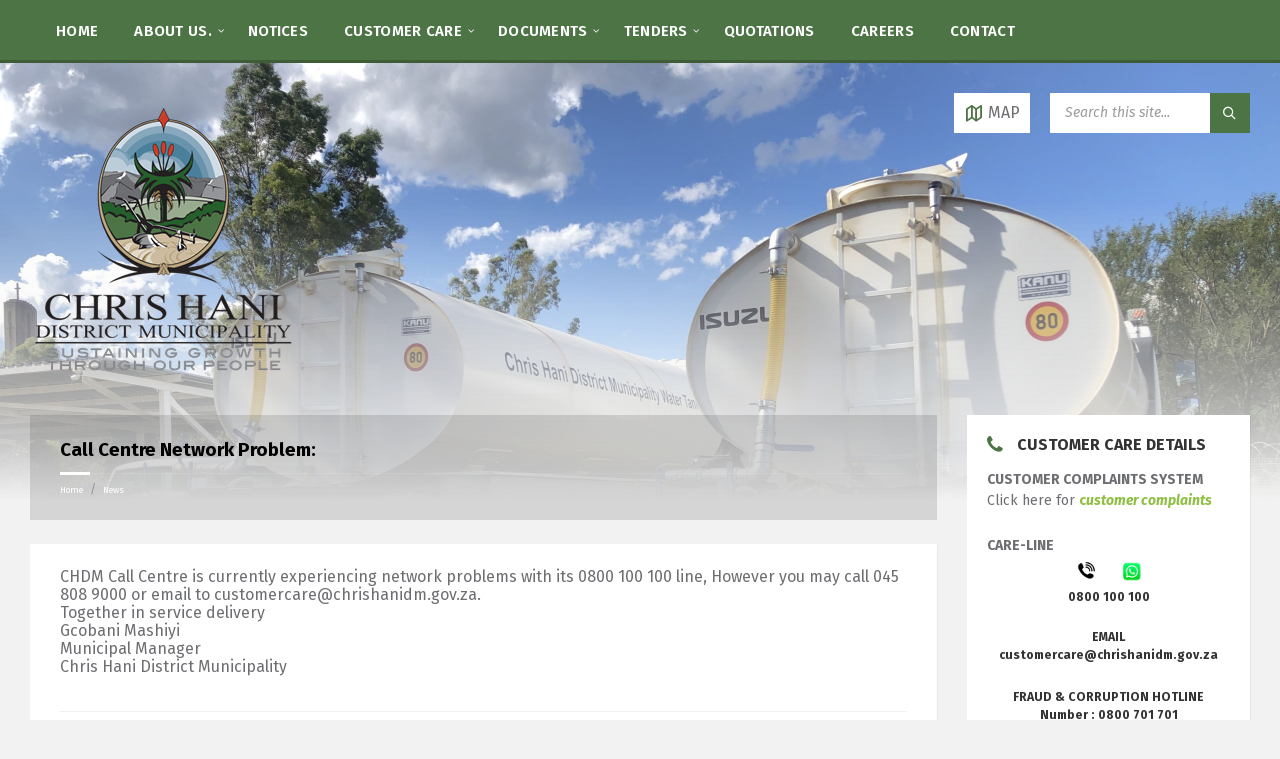

--- FILE ---
content_type: text/html; charset=UTF-8
request_url: https://www.chrishanidm.gov.za/call-centre-network-problem/
body_size: 163456
content:
<!DOCTYPE html>
<html lang="en-US">
<head>
    <meta http-equiv="Content-Type" content="text/html; charset=UTF-8">
    <meta name="viewport" content="width=device-width, initial-scale=1.0">
    <link rel="pingback" href="https://www.chrishanidm.gov.za/xmlrpc.php">
    <title>Call Centre Network Problem: &#8211; Chris Hani District Municipality</title>
<meta name='robots' content='max-image-preview:large' />
<link rel='dns-prefetch' href='//maps.googleapis.com' />
<link rel='dns-prefetch' href='//meet.jit.si' />
<link rel='dns-prefetch' href='//www.googletagmanager.com' />
<link rel='dns-prefetch' href='//fonts.googleapis.com' />
<link rel='dns-prefetch' href='//pagead2.googlesyndication.com' />
<link rel='stylesheet' id='srfprettylistStyleSheets-css' href='https://www.chrishanidm.gov.za/wp-content/plugins/pretty-file-list-pro/styles/Unboxed_grey.css' type='text/css' media='all' />
<link rel='stylesheet' id='fluentform-elementor-widget-css' href='https://www.chrishanidm.gov.za/wp-content/plugins/fluentform/assets/css/fluent-forms-elementor-widget.css' type='text/css' media='all' />
<link rel='stylesheet' id='wp-block-library-css' href='https://www.chrishanidm.gov.za/wp-includes/css/dist/block-library/style.min.css' type='text/css' media='all' />
<link rel='stylesheet' id='jet-engine-frontend-css' href='https://www.chrishanidm.gov.za/wp-content/plugins/jet-engine/assets/css/frontend.css' type='text/css' media='all' />
<style id='classic-theme-styles-inline-css' type='text/css'>
/*! This file is auto-generated */
.wp-block-button__link{color:#fff;background-color:#32373c;border-radius:9999px;box-shadow:none;text-decoration:none;padding:calc(.667em + 2px) calc(1.333em + 2px);font-size:1.125em}.wp-block-file__button{background:#32373c;color:#fff;text-decoration:none}
</style>
<style id='global-styles-inline-css' type='text/css'>
:root{--wp--preset--aspect-ratio--square: 1;--wp--preset--aspect-ratio--4-3: 4/3;--wp--preset--aspect-ratio--3-4: 3/4;--wp--preset--aspect-ratio--3-2: 3/2;--wp--preset--aspect-ratio--2-3: 2/3;--wp--preset--aspect-ratio--16-9: 16/9;--wp--preset--aspect-ratio--9-16: 9/16;--wp--preset--color--black: #000000;--wp--preset--color--cyan-bluish-gray: #abb8c3;--wp--preset--color--white: #ffffff;--wp--preset--color--pale-pink: #f78da7;--wp--preset--color--vivid-red: #cf2e2e;--wp--preset--color--luminous-vivid-orange: #ff6900;--wp--preset--color--luminous-vivid-amber: #fcb900;--wp--preset--color--light-green-cyan: #7bdcb5;--wp--preset--color--vivid-green-cyan: #00d084;--wp--preset--color--pale-cyan-blue: #8ed1fc;--wp--preset--color--vivid-cyan-blue: #0693e3;--wp--preset--color--vivid-purple: #9b51e0;--wp--preset--gradient--vivid-cyan-blue-to-vivid-purple: linear-gradient(135deg,rgba(6,147,227,1) 0%,rgb(155,81,224) 100%);--wp--preset--gradient--light-green-cyan-to-vivid-green-cyan: linear-gradient(135deg,rgb(122,220,180) 0%,rgb(0,208,130) 100%);--wp--preset--gradient--luminous-vivid-amber-to-luminous-vivid-orange: linear-gradient(135deg,rgba(252,185,0,1) 0%,rgba(255,105,0,1) 100%);--wp--preset--gradient--luminous-vivid-orange-to-vivid-red: linear-gradient(135deg,rgba(255,105,0,1) 0%,rgb(207,46,46) 100%);--wp--preset--gradient--very-light-gray-to-cyan-bluish-gray: linear-gradient(135deg,rgb(238,238,238) 0%,rgb(169,184,195) 100%);--wp--preset--gradient--cool-to-warm-spectrum: linear-gradient(135deg,rgb(74,234,220) 0%,rgb(151,120,209) 20%,rgb(207,42,186) 40%,rgb(238,44,130) 60%,rgb(251,105,98) 80%,rgb(254,248,76) 100%);--wp--preset--gradient--blush-light-purple: linear-gradient(135deg,rgb(255,206,236) 0%,rgb(152,150,240) 100%);--wp--preset--gradient--blush-bordeaux: linear-gradient(135deg,rgb(254,205,165) 0%,rgb(254,45,45) 50%,rgb(107,0,62) 100%);--wp--preset--gradient--luminous-dusk: linear-gradient(135deg,rgb(255,203,112) 0%,rgb(199,81,192) 50%,rgb(65,88,208) 100%);--wp--preset--gradient--pale-ocean: linear-gradient(135deg,rgb(255,245,203) 0%,rgb(182,227,212) 50%,rgb(51,167,181) 100%);--wp--preset--gradient--electric-grass: linear-gradient(135deg,rgb(202,248,128) 0%,rgb(113,206,126) 100%);--wp--preset--gradient--midnight: linear-gradient(135deg,rgb(2,3,129) 0%,rgb(40,116,252) 100%);--wp--preset--font-size--small: 13px;--wp--preset--font-size--medium: 20px;--wp--preset--font-size--large: 36px;--wp--preset--font-size--x-large: 42px;--wp--preset--spacing--20: 0.44rem;--wp--preset--spacing--30: 0.67rem;--wp--preset--spacing--40: 1rem;--wp--preset--spacing--50: 1.5rem;--wp--preset--spacing--60: 2.25rem;--wp--preset--spacing--70: 3.38rem;--wp--preset--spacing--80: 5.06rem;--wp--preset--shadow--natural: 6px 6px 9px rgba(0, 0, 0, 0.2);--wp--preset--shadow--deep: 12px 12px 50px rgba(0, 0, 0, 0.4);--wp--preset--shadow--sharp: 6px 6px 0px rgba(0, 0, 0, 0.2);--wp--preset--shadow--outlined: 6px 6px 0px -3px rgba(255, 255, 255, 1), 6px 6px rgba(0, 0, 0, 1);--wp--preset--shadow--crisp: 6px 6px 0px rgba(0, 0, 0, 1);}:where(.is-layout-flex){gap: 0.5em;}:where(.is-layout-grid){gap: 0.5em;}body .is-layout-flex{display: flex;}.is-layout-flex{flex-wrap: wrap;align-items: center;}.is-layout-flex > :is(*, div){margin: 0;}body .is-layout-grid{display: grid;}.is-layout-grid > :is(*, div){margin: 0;}:where(.wp-block-columns.is-layout-flex){gap: 2em;}:where(.wp-block-columns.is-layout-grid){gap: 2em;}:where(.wp-block-post-template.is-layout-flex){gap: 1.25em;}:where(.wp-block-post-template.is-layout-grid){gap: 1.25em;}.has-black-color{color: var(--wp--preset--color--black) !important;}.has-cyan-bluish-gray-color{color: var(--wp--preset--color--cyan-bluish-gray) !important;}.has-white-color{color: var(--wp--preset--color--white) !important;}.has-pale-pink-color{color: var(--wp--preset--color--pale-pink) !important;}.has-vivid-red-color{color: var(--wp--preset--color--vivid-red) !important;}.has-luminous-vivid-orange-color{color: var(--wp--preset--color--luminous-vivid-orange) !important;}.has-luminous-vivid-amber-color{color: var(--wp--preset--color--luminous-vivid-amber) !important;}.has-light-green-cyan-color{color: var(--wp--preset--color--light-green-cyan) !important;}.has-vivid-green-cyan-color{color: var(--wp--preset--color--vivid-green-cyan) !important;}.has-pale-cyan-blue-color{color: var(--wp--preset--color--pale-cyan-blue) !important;}.has-vivid-cyan-blue-color{color: var(--wp--preset--color--vivid-cyan-blue) !important;}.has-vivid-purple-color{color: var(--wp--preset--color--vivid-purple) !important;}.has-black-background-color{background-color: var(--wp--preset--color--black) !important;}.has-cyan-bluish-gray-background-color{background-color: var(--wp--preset--color--cyan-bluish-gray) !important;}.has-white-background-color{background-color: var(--wp--preset--color--white) !important;}.has-pale-pink-background-color{background-color: var(--wp--preset--color--pale-pink) !important;}.has-vivid-red-background-color{background-color: var(--wp--preset--color--vivid-red) !important;}.has-luminous-vivid-orange-background-color{background-color: var(--wp--preset--color--luminous-vivid-orange) !important;}.has-luminous-vivid-amber-background-color{background-color: var(--wp--preset--color--luminous-vivid-amber) !important;}.has-light-green-cyan-background-color{background-color: var(--wp--preset--color--light-green-cyan) !important;}.has-vivid-green-cyan-background-color{background-color: var(--wp--preset--color--vivid-green-cyan) !important;}.has-pale-cyan-blue-background-color{background-color: var(--wp--preset--color--pale-cyan-blue) !important;}.has-vivid-cyan-blue-background-color{background-color: var(--wp--preset--color--vivid-cyan-blue) !important;}.has-vivid-purple-background-color{background-color: var(--wp--preset--color--vivid-purple) !important;}.has-black-border-color{border-color: var(--wp--preset--color--black) !important;}.has-cyan-bluish-gray-border-color{border-color: var(--wp--preset--color--cyan-bluish-gray) !important;}.has-white-border-color{border-color: var(--wp--preset--color--white) !important;}.has-pale-pink-border-color{border-color: var(--wp--preset--color--pale-pink) !important;}.has-vivid-red-border-color{border-color: var(--wp--preset--color--vivid-red) !important;}.has-luminous-vivid-orange-border-color{border-color: var(--wp--preset--color--luminous-vivid-orange) !important;}.has-luminous-vivid-amber-border-color{border-color: var(--wp--preset--color--luminous-vivid-amber) !important;}.has-light-green-cyan-border-color{border-color: var(--wp--preset--color--light-green-cyan) !important;}.has-vivid-green-cyan-border-color{border-color: var(--wp--preset--color--vivid-green-cyan) !important;}.has-pale-cyan-blue-border-color{border-color: var(--wp--preset--color--pale-cyan-blue) !important;}.has-vivid-cyan-blue-border-color{border-color: var(--wp--preset--color--vivid-cyan-blue) !important;}.has-vivid-purple-border-color{border-color: var(--wp--preset--color--vivid-purple) !important;}.has-vivid-cyan-blue-to-vivid-purple-gradient-background{background: var(--wp--preset--gradient--vivid-cyan-blue-to-vivid-purple) !important;}.has-light-green-cyan-to-vivid-green-cyan-gradient-background{background: var(--wp--preset--gradient--light-green-cyan-to-vivid-green-cyan) !important;}.has-luminous-vivid-amber-to-luminous-vivid-orange-gradient-background{background: var(--wp--preset--gradient--luminous-vivid-amber-to-luminous-vivid-orange) !important;}.has-luminous-vivid-orange-to-vivid-red-gradient-background{background: var(--wp--preset--gradient--luminous-vivid-orange-to-vivid-red) !important;}.has-very-light-gray-to-cyan-bluish-gray-gradient-background{background: var(--wp--preset--gradient--very-light-gray-to-cyan-bluish-gray) !important;}.has-cool-to-warm-spectrum-gradient-background{background: var(--wp--preset--gradient--cool-to-warm-spectrum) !important;}.has-blush-light-purple-gradient-background{background: var(--wp--preset--gradient--blush-light-purple) !important;}.has-blush-bordeaux-gradient-background{background: var(--wp--preset--gradient--blush-bordeaux) !important;}.has-luminous-dusk-gradient-background{background: var(--wp--preset--gradient--luminous-dusk) !important;}.has-pale-ocean-gradient-background{background: var(--wp--preset--gradient--pale-ocean) !important;}.has-electric-grass-gradient-background{background: var(--wp--preset--gradient--electric-grass) !important;}.has-midnight-gradient-background{background: var(--wp--preset--gradient--midnight) !important;}.has-small-font-size{font-size: var(--wp--preset--font-size--small) !important;}.has-medium-font-size{font-size: var(--wp--preset--font-size--medium) !important;}.has-large-font-size{font-size: var(--wp--preset--font-size--large) !important;}.has-x-large-font-size{font-size: var(--wp--preset--font-size--x-large) !important;}
:where(.wp-block-post-template.is-layout-flex){gap: 1.25em;}:where(.wp-block-post-template.is-layout-grid){gap: 1.25em;}
:where(.wp-block-columns.is-layout-flex){gap: 2em;}:where(.wp-block-columns.is-layout-grid){gap: 2em;}
:root :where(.wp-block-pullquote){font-size: 1.5em;line-height: 1.6;}
</style>
<link rel='stylesheet' id='lsvr-townpress-main-style-css' href='https://www.chrishanidm.gov.za/wp-content/themes/townpress-child/style.css' type='text/css' media='all' />
<link rel='stylesheet' id='lsvr-townpress-general-style-css' href='https://www.chrishanidm.gov.za/wp-content/themes/townpress/assets/css/general.css' type='text/css' media='all' />
<style id='lsvr-townpress-general-style-inline-css' type='text/css'>
body, input, textarea, select, button, #cancel-comment-reply-link, .lsvr_listing-map__infobox { font-family: 'Fira Sans', Arial, sans-serif; }
html, body { font-size: 16px; }
.header-logo { max-width: 285px; } .header-logo--front { max-width: 285px; } @media ( max-width: 991px ) { .header-logo { max-width: 140px; } }
</style>
<link rel='stylesheet' id='lsvr-townpress-google-fonts-css' href='//fonts.googleapis.com/css?family=Fira+Sans%3A400%2C400italic%2C600%2C600italic%2C700%2C700italic' type='text/css' media='all' />
<link rel='stylesheet' id='lsvr-townpress-color-scheme-css' href='https://www.chrishanidm.gov.za/wp-content/themes/townpress/assets/css/skins/default.css' type='text/css' media='all' />
<style id='lsvr-townpress-color-scheme-inline-css' type='text/css'>
body { color: #6d6e71; }a { color: #a99064; }abbr { border-color: #6d6e71; }button { color: #6d6e71; }input, select, textarea { color: #6d6e71; }.c-button { border-color: #4d7445; background-color: #4d7445; }.c-button--outline { color: #4d7445; }.c-search-form__button { background-color: #4d7445; }.header-navbar { background-color: #4d7445; }.header-menu__item--dropdown .header-menu__item .header-menu__item-link { color: #4d7445; }.header-map__close { background-color: #4d7445; }.header-map-toggle__ico { color: #4d7445; }.header-map-toggle--active { background-color: #4d7445; }.header-languages__item-link { #6d6e71; }.header-languages__item--active .header-languages__item-link { background-color: #4d7445; }.header-login__link { color: #6d6e71; }.header-login__ico { color: #4d7445; }.header-login__link--logout { background-color: #4d7445; }.header-toolbar-toggle__menu-button { color: #6d6e71; }.header-toolbar-toggle__menu-button--active { background-color: #4d7445; }.header-mobile-menu { background-color: #4d7445; }.post-password-form input[type="submit"] { background-color: #4d7445; }.post-comments__list a.comment-edit-link { color: #4d7445; }.comment-form .submit { background-color: #4d7445; }.post-pagination__item-link,.post-pagination__number-link { color: #4d7445; }.post-pagination__number--active .post-pagination__number-link { background-color: #4d7445; }.post-pagination__number-link:hover { color: #4d7445; }.navigation.pagination a { color: #4d7445; }.navigation.pagination .page-numbers.current { background-color: #4d7445; }.navigation.pagination .page-numbers:not( .next ):not( .prev ):not( .dots ):not( .current ):hover { color: #4d7445; }.lsvr_listing-map__marker-inner { background-color: #4d7445; border-color: #4d7445; }.lsvr_listing-map__marker-inner:before { border-top-color: #4d7445; }.lsvr_listing-map__infobox-more-link { background-color: #4d7445; }.lsvr_listing-post-single .post__contact-item-icon { color: #4d7445; }.lsvr_listing-post-single .post__social-link:hover { background-color: #4d7445; }.lsvr_event-post-single .post__info-item-icon { color: #4d7445; }.lsvr_document-post-archive--default .post__title-link { color: #4d7445; }.lsvr_document-post-archive--categorized-attachments .post-tree__item-toggle { color: #4d7445; }.lsvr_document-post-archive--categorized-attachments .post-tree__item-icon--folder { color: #4d7445; }.lsvr_person-post-page .post__contact-item-icon { color: #4d7445; }.lsvr_person-post-page .post__social-link:hover { background-color: #4d7445; }.widget__title-icon { color: #4d7445; }.lsvr-townpress-menu-widget__nav { background-color: #4d7445; }.lsvr_event-list-widget__item-date-month { background-color: #4d7445; }.lsvr_event-calendar-widget__nav-btn { color: #4d7445; }.lsvr_event-calendar-widget__day-cell { color: #6d6e71; }.lsvr_event-calendar-widget__day--has-events > .lsvr_event-calendar-widget__day-cell:after { background-color: #4d7445; }.lsvr_event-calendar-widget__day--current > .lsvr_event-calendar-widget__day-cell { color: #4d7445; }.lsvr_event-filter-widget__option--datepicker:after { color: #4d7445; }.lsvr_event-filter-widget__submit-button { background-color: #4d7445; }.lsvr_person-list-widget__item-title-link { color: #4d7445; }.lsvr_person-list-widget__item-social-link:hover { background-color: #4d7445; }.lsvr_person-featured-widget__title-link { color: #4d7445; }.lsvr_person-featured-widget__social-link:hover { background-color: #4d7445; }.widget_display_search .button { background-color: #4d7445; }.footer-widgets .widget__title-icon { color: #4d7445; }.footer-widgets .lsvr_event-calendar-widget__day--current > .lsvr_event-calendar-widget__day-cell { color: #4d7445; }.footer-widgets .lsvr_person-list-widget__item-social-link { background-color: #4d7445; }.footer-widgets .lsvr_person-featured-widget__social-link { background-color: #4d7445; }.footer-social__link { background-color: #4d7445; }.lsvr-townpress-posts__title-icon { color: #4d7445; }.lsvr-townpress-post-slider__indicator-inner { background-color: #4d7445; }.lsvr-townpress-sitemap__title-icon { color: #4d7445; }.lsvr-button { border-color: #4d7445; background-color: #4d7445; }.lsvr-counter__number { color: #4d7445; }.lsvr-cta__button-link { border-color: #4d7445; background-color: #4d7445; }.lsvr-feature__icon { color: #4d7445; }.lsvr-progress-bar__bar-inner { background-color: #4d7445; }.lsvr-pricing-table__title { background-color: #4d7445; }.lsvr-pricing-table__price-value { color: #4d7445; }.lsvr-pricing-table__button-link { border-color: #4d7445; background-color: #4d7445; }.bbp-submit-wrapper button { border-color: #4d7445; background-color: #4d7445; }#bbpress-forums .bbp-reply-content #subscription-toggle a { color: #4d7445; }#bbpress-forums .bbp-pagination-links .page-numbers.current { background-color: #4d7445; }#bbpress-forums #bbp-your-profile fieldset input,#bbpress-forums #bbp-your-profile fieldset textarea { color: #6d6e71; }#bbpress-forums #bbp-your-profile #bbp_user_edit_submit { border-color: #4d7445; background-color: #4d7445; }.lsvr-datepicker .ui-datepicker-prev,.lsvr-datepicker .ui-datepicker-next { color: #4d7445; }.lsvr-datepicker th { color: #4d7445; }.lsvr-datepicker td a { color: #6d6e71; }.lsvr-datepicker .ui-state-active { color: #4d7445; }.back-to-top__link { background-color: #4d7445; }
</style>
<link rel='stylesheet' id='evcal_google_fonts-css' href='https://fonts.googleapis.com/css?family=Noto+Sans%3A400%2C400italic%2C700%7CPoppins%3A700%2C800%2C900&#038;subset=latin%2Clatin-ext' type='text/css' media='all' />
<link rel='stylesheet' id='evcal_cal_default-css' href='//www.chrishanidm.gov.za/wp-content/plugins/eventON/assets/css/eventon_styles.css' type='text/css' media='all' />
<link rel='stylesheet' id='evo_font_icons-css' href='//www.chrishanidm.gov.za/wp-content/plugins/eventON/assets/fonts/all.css' type='text/css' media='all' />
<link rel='stylesheet' id='eventon_dynamic_styles-css' href='//www.chrishanidm.gov.za/wp-content/plugins/eventON/assets/css/eventon_dynamic_styles.css' type='text/css' media='all' />
<link rel='stylesheet' id='js_composer_front-css' href='https://www.chrishanidm.gov.za/wp-content/plugins/js_composer/assets/css/js_composer.min.css' type='text/css' media='all' />
<link rel='stylesheet' id='lsvr-townpress-child-style-css' href='https://www.chrishanidm.gov.za/wp-content/themes/townpress-child/style.css' type='text/css' media='all' />
<link rel='stylesheet' id='bsf-Defaults-css' href='https://www.chrishanidm.gov.za/wp-content/uploads/smile_fonts/Defaults/Defaults.css' type='text/css' media='all' />
<script type="text/javascript" src="https://www.chrishanidm.gov.za/wp-includes/js/jquery/jquery.min.js" id="jquery-core-js"></script>
<script type="text/javascript" id="prettylistjs-js-extra">
/* <![CDATA[ */
var FileListProParams = {"defaultSearchMessage":"Search...","noSelectedTypeMessage":"No files of selected type(s) found.","noTypeMessage":"No types selected.","noFilesFoundMessage":"No files found."};
/* ]]> */
</script>
<script type="text/javascript" src="https://www.chrishanidm.gov.za/wp-content/plugins/pretty-file-list-pro/js/PrettyFileList.js" id="prettylistjs-js"></script>
<script type="text/javascript" id="lsvr-townpress-toolkit-weather-widget-js-extra">
/* <![CDATA[ */
var lsvr_townpress_toolkit_ajax_weather_widget_var = {"url":"https:\/\/www.chrishanidm.gov.za\/wp-admin\/admin-ajax.php","nonce":"a8495822d0"};
/* ]]> */
</script>
<script type="text/javascript" src="https://www.chrishanidm.gov.za/wp-content/plugins/lsvr-townpress-toolkit/assets/js/lsvr-townpress-toolkit-weather-widget.min.js" id="lsvr-townpress-toolkit-weather-widget-js"></script>
<script type="text/javascript" id="evo-inlinescripts-header-js-after">
/* <![CDATA[ */
jQuery(document).ready(function($){});
/* ]]> */
</script>

<!-- Google tag (gtag.js) snippet added by Site Kit -->
<!-- Google Analytics snippet added by Site Kit -->
<script type="text/javascript" src="https://www.googletagmanager.com/gtag/js?id=G-WY0XNLEGXQ" id="google_gtagjs-js" async></script>
<script type="text/javascript" id="google_gtagjs-js-after">
/* <![CDATA[ */
window.dataLayer = window.dataLayer || [];function gtag(){dataLayer.push(arguments);}
gtag("set","linker",{"domains":["www.chrishanidm.gov.za"]});
gtag("js", new Date());
gtag("set", "developer_id.dZTNiMT", true);
gtag("config", "G-WY0XNLEGXQ");
/* ]]> */
</script>
<script></script><link rel="canonical" href="https://www.chrishanidm.gov.za/call-centre-network-problem/" />
<link rel="alternate" title="oEmbed (JSON)" type="application/json+oembed" href="https://www.chrishanidm.gov.za/wp-json/oembed/1.0/embed?url=https%3A%2F%2Fwww.chrishanidm.gov.za%2Fcall-centre-network-problem%2F" />
<link rel="alternate" title="oEmbed (XML)" type="text/xml+oembed" href="https://www.chrishanidm.gov.za/wp-json/oembed/1.0/embed?url=https%3A%2F%2Fwww.chrishanidm.gov.za%2Fcall-centre-network-problem%2F&#038;format=xml" />
<meta name="generator" content="Site Kit by Google 1.170.0" /><script type='text/javascript'>
				jQuery(document).ready(function($) {
				var ult_smooth_speed = 480;
				var ult_smooth_step = 80;
				$('html').attr('data-ult_smooth_speed',ult_smooth_speed).attr('data-ult_smooth_step',ult_smooth_step);
				});
			</script>
<!-- Google AdSense meta tags added by Site Kit -->
<meta name="google-adsense-platform-account" content="ca-host-pub-2644536267352236">
<meta name="google-adsense-platform-domain" content="sitekit.withgoogle.com">
<!-- End Google AdSense meta tags added by Site Kit -->
<meta name="generator" content="Elementor 3.34.1; features: additional_custom_breakpoints; settings: css_print_method-external, google_font-enabled, font_display-auto">


<!-- EventON Version -->
<meta name="generator" content="EventON 4.6.8" />

			<style>
				.e-con.e-parent:nth-of-type(n+4):not(.e-lazyloaded):not(.e-no-lazyload),
				.e-con.e-parent:nth-of-type(n+4):not(.e-lazyloaded):not(.e-no-lazyload) * {
					background-image: none !important;
				}
				@media screen and (max-height: 1024px) {
					.e-con.e-parent:nth-of-type(n+3):not(.e-lazyloaded):not(.e-no-lazyload),
					.e-con.e-parent:nth-of-type(n+3):not(.e-lazyloaded):not(.e-no-lazyload) * {
						background-image: none !important;
					}
				}
				@media screen and (max-height: 640px) {
					.e-con.e-parent:nth-of-type(n+2):not(.e-lazyloaded):not(.e-no-lazyload),
					.e-con.e-parent:nth-of-type(n+2):not(.e-lazyloaded):not(.e-no-lazyload) * {
						background-image: none !important;
					}
				}
			</style>
			<meta name="generator" content="Powered by WPBakery Page Builder - drag and drop page builder for WordPress."/>

<!-- Google Tag Manager snippet added by Site Kit -->
<script type="text/javascript">
/* <![CDATA[ */

			( function( w, d, s, l, i ) {
				w[l] = w[l] || [];
				w[l].push( {'gtm.start': new Date().getTime(), event: 'gtm.js'} );
				var f = d.getElementsByTagName( s )[0],
					j = d.createElement( s ), dl = l != 'dataLayer' ? '&l=' + l : '';
				j.async = true;
				j.src = 'https://www.googletagmanager.com/gtm.js?id=' + i + dl;
				f.parentNode.insertBefore( j, f );
			} )( window, document, 'script', 'dataLayer', 'GTM-W5DJ5WL' );
			
/* ]]> */
</script>

<!-- End Google Tag Manager snippet added by Site Kit -->

<!-- Google AdSense snippet added by Site Kit -->
<script type="text/javascript" async="async" src="https://pagead2.googlesyndication.com/pagead/js/adsbygoogle.js?client=ca-pub-8690091689187441&amp;host=ca-host-pub-2644536267352236" crossorigin="anonymous"></script>

<!-- End Google AdSense snippet added by Site Kit -->
<link rel="icon" href="https://www.chrishanidm.gov.za/wp-content/uploads/2020/05/siteicon-2.png" sizes="32x32" />
<link rel="icon" href="https://www.chrishanidm.gov.za/wp-content/uploads/2020/05/siteicon-2.png" sizes="192x192" />
<link rel="apple-touch-icon" href="https://www.chrishanidm.gov.za/wp-content/uploads/2020/05/siteicon-2.png" />
<meta name="msapplication-TileImage" content="https://www.chrishanidm.gov.za/wp-content/uploads/2020/05/siteicon-2.png" />
		<style type="text/css" id="wp-custom-css">
			.main__header {
    color: #FFF;
    background-color: rgba(0,0,0,0.12);
	background-size: 15px;
font-size: 10px;
}

.main__title {
    color: #000;
}

.ajde_evcal_calendar #evcal_list.eventon_events_list .eventon_list_event p .evoet_cx span.evcal_event_title {
    color: #fff;
}

#evcal_list .eventon_list_event .evoet_cx em, .evo_lightboxes .evoet_cx em {
    color: #fff;
}		</style>
		<noscript><style> .wpb_animate_when_almost_visible { opacity: 1; }</style></noscript></head>

<body class="post-template-default single single-post postid-27583 single-format-standard wp-custom-logo lsvr-accessibility wpb-js-composer js-comp-ver-7.9 vc_responsive elementor-default elementor-kit-25941">

			<!-- Google Tag Manager (noscript) snippet added by Site Kit -->
		<noscript>
			<iframe src="https://www.googletagmanager.com/ns.html?id=GTM-W5DJ5WL" height="0" width="0" style="display:none;visibility:hidden"></iframe>
		</noscript>
		<!-- End Google Tag Manager (noscript) snippet added by Site Kit -->
		
	
	<!-- WRAPPER : begin -->
	<div id="wrapper">

		
		
	<a href="#main" class="accessibility-link accessibility-link--skip-to-content screen-reader-text">Skip to content</a>

	
			<a href="#sidebar-right" class="accessibility-link accessibility-link--skip-to-right-sidebar screen-reader-text">Skip to right sidebar</a>
	
	<a href="#footer" class="accessibility-link accessibility-link--skip-to-footer screen-reader-text">Skip to footer</a>


		
		<!-- HEADER : begin -->
		<header id="header"  class="header--has-navbar header--has-map">
			<div class="header__inner">

				<div class="header-navbar__placeholder"></div>
				
	<!-- HEADER NAVBAR : begin -->
	<div  class="header-navbar header-navbar--sticky">
		<div class="header-navbar__inner">

			<div class="lsvr-container">

				<!-- HEADER MENU : begin -->
				<nav class="header-menu"

											aria-label="Main Navigation"
					>

				    <ul id="menu-main-navigation" class="header-menu__list" role="menu">
            
            
        	<li id="header-menu__item-25989"
                class="header-menu__item header-menu__item--level-0 menu-item menu-item-type-post_type menu-item-object-page menu-item-home header-menu__item--dropdown"
                role="presentation">

                <a href="https://www.chrishanidm.gov.za/"
                    id="header-menu__item-link-25989"
                	class="header-menu__item-link header-menu__item-link--level-0"
                    role="menuitem"

                    
                                    	>

                    
                    <span class="header-menu__item-link-label">
                        HOME                    </span>

                </a>

            
            </li>

            
            
            
        	<li id="header-menu__item-34797"
                class="header-menu__item header-menu__item--level-0 menu-item menu-item-type-custom menu-item-object-custom menu-item-has-children header-menu__item--dropdown"
                role="presentation">

                <a href="#"
                    id="header-menu__item-link-34797"
                	class="header-menu__item-link header-menu__item-link--level-0"
                    role="menuitem"

                    
                        aria-owns="header-menu__submenu-34797"
                        aria-controls="header-menu__submenu-34797"
                        aria-haspopup="true"
                        aria-expanded="false"

                    
                                    	>

                    
                    <span class="header-menu__item-link-label">
                        About Us.                    </span>

                </a>

            
        	<ul id="header-menu__submenu-34797"
                class="header-menu__submenu sub-menu header-menu__submenu--level-0"
                aria-labelledby="header-menu__item-link-34797"
                aria-expanded="false"
                role="menu">

            
            
            
        	<li id="header-menu__item-8179"
                class="header-menu__item header-menu__item--level-1 menu-item menu-item-type-custom menu-item-object-custom"
                role="presentation">

                <a href="https://www.chrishanidm.gov.za/municipality/about-us/"
                    id="header-menu__item-link-8179"
                	class="header-menu__item-link header-menu__item-link--level-1"
                    role="menuitem"

                    
                                    	>

                    
                    <span class="header-menu__item-link-label">
                        Our Profile                    </span>

                </a>

            
            </li>

            
            
            
        	<li id="header-menu__item-7123"
                class="header-menu__item header-menu__item--level-1 menu-item menu-item-type-post_type menu-item-object-page"
                role="presentation">

                <a href="https://www.chrishanidm.gov.za/municipality/executive-mayor/"
                    id="header-menu__item-link-7123"
                	class="header-menu__item-link header-menu__item-link--level-1"
                    role="menuitem"

                    
                                    	>

                    
                    <span class="header-menu__item-link-label">
                        Executive Mayor                    </span>

                </a>

            
            </li>

            
            
            
        	<li id="header-menu__item-31032"
                class="header-menu__item header-menu__item--level-1 menu-item menu-item-type-post_type menu-item-object-page"
                role="presentation">

                <a href="https://www.chrishanidm.gov.za/municipality/deputy-executive-mayor/"
                    id="header-menu__item-link-31032"
                	class="header-menu__item-link header-menu__item-link--level-1"
                    role="menuitem"

                    
                                    	>

                    
                    <span class="header-menu__item-link-label">
                        Deputy Executive Mayor                    </span>

                </a>

            
            </li>

            
            
            
        	<li id="header-menu__item-7121"
                class="header-menu__item header-menu__item--level-1 menu-item menu-item-type-post_type menu-item-object-page"
                role="presentation">

                <a href="https://www.chrishanidm.gov.za/municipality/chief-whip/"
                    id="header-menu__item-link-7121"
                	class="header-menu__item-link header-menu__item-link--level-1"
                    role="menuitem"

                    
                                    	>

                    
                    <span class="header-menu__item-link-label">
                        Chief Whip                    </span>

                </a>

            
            </li>

            
            
            
        	<li id="header-menu__item-7122"
                class="header-menu__item header-menu__item--level-1 menu-item menu-item-type-post_type menu-item-object-page"
                role="presentation">

                <a href="https://www.chrishanidm.gov.za/municipality/speaker/"
                    id="header-menu__item-link-7122"
                	class="header-menu__item-link header-menu__item-link--level-1"
                    role="menuitem"

                    
                                    	>

                    
                    <span class="header-menu__item-link-label">
                        Speaker                    </span>

                </a>

            
            </li>

            
            
            
        	<li id="header-menu__item-7120"
                class="header-menu__item header-menu__item--level-1 menu-item menu-item-type-post_type menu-item-object-page"
                role="presentation">

                <a href="https://www.chrishanidm.gov.za/municipality/portfolio-heads/"
                    id="header-menu__item-link-7120"
                	class="header-menu__item-link header-menu__item-link--level-1"
                    role="menuitem"

                    
                                    	>

                    
                    <span class="header-menu__item-link-label">
                        Portfolio Heads                    </span>

                </a>

            
            </li>

            
            
            
        	<li id="header-menu__item-7119"
                class="header-menu__item header-menu__item--level-1 menu-item menu-item-type-post_type menu-item-object-page"
                role="presentation">

                <a href="https://www.chrishanidm.gov.za/municipality/councillors/"
                    id="header-menu__item-link-7119"
                	class="header-menu__item-link header-menu__item-link--level-1"
                    role="menuitem"

                    
                                    	>

                    
                    <span class="header-menu__item-link-label">
                        Councillors                    </span>

                </a>

            
            </li>

            
            
            
        	<li id="header-menu__item-8180"
                class="header-menu__item header-menu__item--level-1 menu-item menu-item-type-custom menu-item-object-custom menu-item-has-children"
                role="presentation">

                <a href="#"
                    id="header-menu__item-link-8180"
                	class="header-menu__item-link header-menu__item-link--level-1"
                    role="menuitem"

                    
                        aria-owns="header-menu__submenu-8180"
                        aria-controls="header-menu__submenu-8180"
                        aria-haspopup="true"
                        aria-expanded="false"

                    
                                    	>

                    
                    <span class="header-menu__item-link-label">
                        Departments                    </span>

                </a>

            
        	<ul id="header-menu__submenu-8180"
                class="header-menu__submenu sub-menu header-menu__submenu--level-1"
                aria-labelledby="header-menu__item-link-8180"
                aria-expanded="false"
                role="menu">

            
            
            
        	<li id="header-menu__item-7150"
                class="header-menu__item header-menu__item--level-2 menu-item menu-item-type-post_type menu-item-object-page menu-item-has-children"
                role="presentation">

                <a href="https://www.chrishanidm.gov.za/departments/municipal-manager/"
                    id="header-menu__item-link-7150"
                	class="header-menu__item-link header-menu__item-link--level-2"
                    role="menuitem"

                    
                        aria-owns="header-menu__submenu-7150"
                        aria-controls="header-menu__submenu-7150"
                        aria-haspopup="true"
                        aria-expanded="false"

                    
                                    	>

                    
                    <span class="header-menu__item-link-label">
                        Municipal Manager                    </span>

                </a>

            
        	<ul id="header-menu__submenu-7150"
                class="header-menu__submenu sub-menu header-menu__submenu--level-2"
                aria-labelledby="header-menu__item-link-7150"
                aria-expanded="false"
                role="menu">

            
            
            
        	<li id="header-menu__item-14327"
                class="header-menu__item header-menu__item--level-3 menu-item menu-item-type-post_type menu-item-object-page"
                role="presentation">

                <a href="https://www.chrishanidm.gov.za/departments/strategic-managers-office/"
                    id="header-menu__item-link-14327"
                	class="header-menu__item-link header-menu__item-link--level-3"
                    role="menuitem"

                    
                                    	>

                    
                    <span class="header-menu__item-link-label">
                        Strategic  Manager                    </span>

                </a>

            
            </li>

            
            
            
        	<li id="header-menu__item-8178"
                class="header-menu__item header-menu__item--level-3 menu-item menu-item-type-custom menu-item-object-custom"
                role="presentation">

                <a href="https://www.chrishanidm.gov.za/departments/corporate-services/"
                    id="header-menu__item-link-8178"
                	class="header-menu__item-link header-menu__item-link--level-3"
                    role="menuitem"

                    
                                    	>

                    
                    <span class="header-menu__item-link-label">
                        Corporate Services                    </span>

                </a>

            
            </li>

            
            
            
        	<li id="header-menu__item-14321"
                class="header-menu__item header-menu__item--level-3 menu-item menu-item-type-post_type menu-item-object-page"
                role="presentation">

                <a href="https://www.chrishanidm.gov.za/departments/iped/"
                    id="header-menu__item-link-14321"
                	class="header-menu__item-link header-menu__item-link--level-3"
                    role="menuitem"

                    
                                    	>

                    
                    <span class="header-menu__item-link-label">
                        IPED                    </span>

                </a>

            
            </li>

            
            
            
        	<li id="header-menu__item-8177"
                class="header-menu__item header-menu__item--level-3 menu-item menu-item-type-custom menu-item-object-custom"
                role="presentation">

                <a href="https://www.chrishanidm.gov.za/departments/community-services/"
                    id="header-menu__item-link-8177"
                	class="header-menu__item-link header-menu__item-link--level-3"
                    role="menuitem"

                    
                                    	>

                    
                    <span class="header-menu__item-link-label">
                        Community Services                    </span>

                </a>

            
            </li>

            
            
            
        	<li id="header-menu__item-14687"
                class="header-menu__item header-menu__item--level-3 menu-item menu-item-type-post_type menu-item-object-page"
                role="presentation">

                <a href="https://www.chrishanidm.gov.za/departments/finance/"
                    id="header-menu__item-link-14687"
                	class="header-menu__item-link header-menu__item-link--level-3"
                    role="menuitem"

                    
                                    	>

                    
                    <span class="header-menu__item-link-label">
                        Finance                    </span>

                </a>

            
            </li>

            
            
            
        	<li id="header-menu__item-14685"
                class="header-menu__item header-menu__item--level-3 menu-item menu-item-type-post_type menu-item-object-page"
                role="presentation">

                <a href="https://www.chrishanidm.gov.za/departments/engineering/"
                    id="header-menu__item-link-14685"
                	class="header-menu__item-link header-menu__item-link--level-3"
                    role="menuitem"

                    
                                    	>

                    
                    <span class="header-menu__item-link-label">
                        Engineering                    </span>

                </a>

            
            </li>

            
        	</ul>

            
            </li>

            
        	</ul>

            
            </li>

            
            
            
        	<li id="header-menu__item-30824"
                class="header-menu__item header-menu__item--level-1 menu-item menu-item-type-custom menu-item-object-custom menu-item-has-children"
                role="presentation">

                <a href="#"
                    id="header-menu__item-link-30824"
                	class="header-menu__item-link header-menu__item-link--level-1"
                    role="menuitem"

                    
                        aria-owns="header-menu__submenu-30824"
                        aria-controls="header-menu__submenu-30824"
                        aria-haspopup="true"
                        aria-expanded="false"

                    
                                    	>

                    
                    <span class="header-menu__item-link-label">
                        Local Municipalities                    </span>

                </a>

            
        	<ul id="header-menu__submenu-30824"
                class="header-menu__submenu sub-menu header-menu__submenu--level-1"
                aria-labelledby="header-menu__item-link-30824"
                aria-expanded="false"
                role="menu">

            
            
            
        	<li id="header-menu__item-30825"
                class="header-menu__item header-menu__item--level-2 menu-item menu-item-type-custom menu-item-object-custom"
                role="presentation">

                <a href="http://www.engcobolm.gov.za/"
                    id="header-menu__item-link-30825"
                	class="header-menu__item-link header-menu__item-link--level-2"
                    role="menuitem"

                    
                                    	 target="_blank">

                    
                    <span class="header-menu__item-link-label">
                        Dr AB Xuma                    </span>

                </a>

            
            </li>

            
            
            
        	<li id="header-menu__item-30826"
                class="header-menu__item header-menu__item--level-2 menu-item menu-item-type-custom menu-item-object-custom"
                role="presentation">

                <a href="https://www.sakhisizwe.gov.za/"
                    id="header-menu__item-link-30826"
                	class="header-menu__item-link header-menu__item-link--level-2"
                    role="menuitem"

                    
                                    	 target="_blank">

                    
                    <span class="header-menu__item-link-label">
                        Sakhisizwe LM                    </span>

                </a>

            
            </li>

            
            
            
        	<li id="header-menu__item-30827"
                class="header-menu__item header-menu__item--level-2 menu-item menu-item-type-custom menu-item-object-custom"
                role="presentation">

                <a href="https://www.intsikayethu.gov.za/"
                    id="header-menu__item-link-30827"
                	class="header-menu__item-link header-menu__item-link--level-2"
                    role="menuitem"

                    
                                    	 target="_blank">

                    
                    <span class="header-menu__item-link-label">
                        Intsikayethu LM                    </span>

                </a>

            
            </li>

            
            
            
        	<li id="header-menu__item-30828"
                class="header-menu__item header-menu__item--level-2 menu-item menu-item-type-custom menu-item-object-custom"
                role="presentation">

                <a href="https://www.emalahlenilm.gov.za/"
                    id="header-menu__item-link-30828"
                	class="header-menu__item-link header-menu__item-link--level-2"
                    role="menuitem"

                    
                                    	 target="_blank">

                    
                    <span class="header-menu__item-link-label">
                        Emalahleni LM                    </span>

                </a>

            
            </li>

            
            
            
        	<li id="header-menu__item-30829"
                class="header-menu__item header-menu__item--level-2 menu-item menu-item-type-custom menu-item-object-custom"
                role="presentation">

                <a href="https://www.iym.gov.za/"
                    id="header-menu__item-link-30829"
                	class="header-menu__item-link header-menu__item-link--level-2"
                    role="menuitem"

                    
                                    	 target="_blank">

                    
                    <span class="header-menu__item-link-label">
                        Inxuba Yethemba LM                    </span>

                </a>

            
            </li>

            
            
            
        	<li id="header-menu__item-30830"
                class="header-menu__item header-menu__item--level-2 menu-item menu-item-type-custom menu-item-object-custom"
                role="presentation">

                <a href="https://www.enochmgijima.org.za/"
                    id="header-menu__item-link-30830"
                	class="header-menu__item-link header-menu__item-link--level-2"
                    role="menuitem"

                    
                                    	 target="_blank">

                    
                    <span class="header-menu__item-link-label">
                        Enoch Mgijima LM                    </span>

                </a>

            
            </li>

            
        	</ul>

            
            </li>

            
        	</ul>

            
            </li>

            
            
            
        	<li id="header-menu__item-34471"
                class="header-menu__item header-menu__item--level-0 menu-item menu-item-type-post_type menu-item-object-page header-menu__item--dropdown"
                role="presentation">

                <a href="https://www.chrishanidm.gov.za/latest-news/"
                    id="header-menu__item-link-34471"
                	class="header-menu__item-link header-menu__item-link--level-0"
                    role="menuitem"

                    
                                    	>

                    
                    <span class="header-menu__item-link-label">
                        Notices                    </span>

                </a>

            
            </li>

            
            
            
        	<li id="header-menu__item-34826"
                class="header-menu__item header-menu__item--level-0 menu-item menu-item-type-custom menu-item-object-custom menu-item-has-children header-menu__item--dropdown"
                role="presentation">

                <a href="#"
                    id="header-menu__item-link-34826"
                	class="header-menu__item-link header-menu__item-link--level-0"
                    role="menuitem"

                    
                        aria-owns="header-menu__submenu-34826"
                        aria-controls="header-menu__submenu-34826"
                        aria-haspopup="true"
                        aria-expanded="false"

                    
                                    	>

                    
                    <span class="header-menu__item-link-label">
                        Customer Care                    </span>

                </a>

            
        	<ul id="header-menu__submenu-34826"
                class="header-menu__submenu sub-menu header-menu__submenu--level-0"
                aria-labelledby="header-menu__item-link-34826"
                aria-expanded="false"
                role="menu">

            
            
            
        	<li id="header-menu__item-34479"
                class="header-menu__item header-menu__item--level-1 menu-item menu-item-type-custom menu-item-object-custom"
                role="presentation">

                <a href="https://www.chrishanidm.gov.za/customer-care/"
                    id="header-menu__item-link-34479"
                	class="header-menu__item-link header-menu__item-link--level-1"
                    role="menuitem"

                    
                                    	>

                    
                    <span class="header-menu__item-link-label">
                        Complaints Management                    </span>

                </a>

            
            </li>

            
        	</ul>

            
            </li>

            
            
            
        	<li id="header-menu__item-29259"
                class="header-menu__item header-menu__item--level-0 menu-item menu-item-type-custom menu-item-object-custom menu-item-has-children header-menu__item--dropdown"
                role="presentation">

                <a href="#"
                    id="header-menu__item-link-29259"
                	class="header-menu__item-link header-menu__item-link--level-0"
                    role="menuitem"

                    
                        aria-owns="header-menu__submenu-29259"
                        aria-controls="header-menu__submenu-29259"
                        aria-haspopup="true"
                        aria-expanded="false"

                    
                                    	>

                    
                    <span class="header-menu__item-link-label">
                        DOCUMENTS                    </span>

                </a>

            
        	<ul id="header-menu__submenu-29259"
                class="header-menu__submenu sub-menu header-menu__submenu--level-0"
                aria-labelledby="header-menu__item-link-29259"
                aria-expanded="false"
                role="menu">

            
            
            
        	<li id="header-menu__item-26653"
                class="header-menu__item header-menu__item--level-1 menu-item menu-item-type-post_type menu-item-object-page"
                role="presentation">

                <a href="https://www.chrishanidm.gov.za/files/annual-reports-2/"
                    id="header-menu__item-link-26653"
                	class="header-menu__item-link header-menu__item-link--level-1"
                    role="menuitem"

                    
                                    	>

                    
                    <span class="header-menu__item-link-label">
                        Annual Reports                    </span>

                </a>

            
            </li>

            
            
            
        	<li id="header-menu__item-26652"
                class="header-menu__item header-menu__item--level-1 menu-item menu-item-type-post_type menu-item-object-page"
                role="presentation">

                <a href="https://www.chrishanidm.gov.za/files/idp-2/"
                    id="header-menu__item-link-26652"
                	class="header-menu__item-link header-menu__item-link--level-1"
                    role="menuitem"

                    
                                    	>

                    
                    <span class="header-menu__item-link-label">
                        IDP                    </span>

                </a>

            
            </li>

            
            
            
        	<li id="header-menu__item-26647"
                class="header-menu__item header-menu__item--level-1 menu-item menu-item-type-post_type menu-item-object-page"
                role="presentation">

                <a href="https://www.chrishanidm.gov.za/files/sdbip-2/"
                    id="header-menu__item-link-26647"
                	class="header-menu__item-link header-menu__item-link--level-1"
                    role="menuitem"

                    
                                    	>

                    
                    <span class="header-menu__item-link-label">
                        SDBIP                    </span>

                </a>

            
            </li>

            
            
            
        	<li id="header-menu__item-32827"
                class="header-menu__item header-menu__item--level-1 menu-item menu-item-type-custom menu-item-object-custom menu-item-has-children"
                role="presentation">

                <a href="#"
                    id="header-menu__item-link-32827"
                	class="header-menu__item-link header-menu__item-link--level-1"
                    role="menuitem"

                    
                        aria-owns="header-menu__submenu-32827"
                        aria-controls="header-menu__submenu-32827"
                        aria-haspopup="true"
                        aria-expanded="false"

                    
                                    	>

                    
                    <span class="header-menu__item-link-label">
                        Budget &#038; Treasury Office                    </span>

                </a>

            
        	<ul id="header-menu__submenu-32827"
                class="header-menu__submenu sub-menu header-menu__submenu--level-1"
                aria-labelledby="header-menu__item-link-32827"
                aria-expanded="false"
                role="menu">

            
            
            
        	<li id="header-menu__item-32826"
                class="header-menu__item header-menu__item--level-2 menu-item menu-item-type-custom menu-item-object-custom menu-item-has-children"
                role="presentation">

                <a href="#"
                    id="header-menu__item-link-32826"
                	class="header-menu__item-link header-menu__item-link--level-2"
                    role="menuitem"

                    
                        aria-owns="header-menu__submenu-32826"
                        aria-controls="header-menu__submenu-32826"
                        aria-haspopup="true"
                        aria-expanded="false"

                    
                                    	>

                    
                    <span class="header-menu__item-link-label">
                        Budget &#038; Related Documents                    </span>

                </a>

            
        	<ul id="header-menu__submenu-32826"
                class="header-menu__submenu sub-menu header-menu__submenu--level-2"
                aria-labelledby="header-menu__item-link-32826"
                aria-expanded="false"
                role="menu">

            
            
            
        	<li id="header-menu__item-32818"
                class="header-menu__item header-menu__item--level-3 menu-item menu-item-type-custom menu-item-object-custom menu-item-has-children"
                role="presentation">

                <a href="#"
                    id="header-menu__item-link-32818"
                	class="header-menu__item-link header-menu__item-link--level-3"
                    role="menuitem"

                    
                        aria-owns="header-menu__submenu-32818"
                        aria-controls="header-menu__submenu-32818"
                        aria-haspopup="true"
                        aria-expanded="false"

                    
                                    	>

                    
                    <span class="header-menu__item-link-label">
                        Reporting                    </span>

                </a>

            
        	<ul id="header-menu__submenu-32818"
                class="header-menu__submenu sub-menu header-menu__submenu--level-3"
                aria-labelledby="header-menu__item-link-32818"
                aria-expanded="false"
                role="menu">

            
            
            
        	<li id="header-menu__item-32819"
                class="header-menu__item header-menu__item--level-4 menu-item menu-item-type-post_type menu-item-object-page"
                role="presentation">

                <a href="https://www.chrishanidm.gov.za/files/budget-2/annual-reports-2-2/"
                    id="header-menu__item-link-32819"
                	class="header-menu__item-link header-menu__item-link--level-4"
                    role="menuitem"

                    
                                    	>

                    
                    <span class="header-menu__item-link-label">
                        Quarterly Reports                    </span>

                </a>

            
            </li>

            
            
            
        	<li id="header-menu__item-32820"
                class="header-menu__item header-menu__item--level-4 menu-item menu-item-type-post_type menu-item-object-page"
                role="presentation">

                <a href="https://www.chrishanidm.gov.za/files/budget-2/mid-year/"
                    id="header-menu__item-link-32820"
                	class="header-menu__item-link header-menu__item-link--level-4"
                    role="menuitem"

                    
                                    	>

                    
                    <span class="header-menu__item-link-label">
                        Mid-year                    </span>

                </a>

            
            </li>

            
            
            
        	<li id="header-menu__item-32821"
                class="header-menu__item header-menu__item--level-4 menu-item menu-item-type-post_type menu-item-object-page"
                role="presentation">

                <a href="https://www.chrishanidm.gov.za/files/budget-2/annual-afs/"
                    id="header-menu__item-link-32821"
                	class="header-menu__item-link header-menu__item-link--level-4"
                    role="menuitem"

                    
                                    	>

                    
                    <span class="header-menu__item-link-label">
                        Annual-afs                    </span>

                </a>

            
            </li>

            
        	</ul>

            
            </li>

            
            
            
        	<li id="header-menu__item-32822"
                class="header-menu__item header-menu__item--level-3 menu-item menu-item-type-custom menu-item-object-custom menu-item-has-children"
                role="presentation">

                <a href="#"
                    id="header-menu__item-link-32822"
                	class="header-menu__item-link header-menu__item-link--level-3"
                    role="menuitem"

                    
                        aria-owns="header-menu__submenu-32822"
                        aria-controls="header-menu__submenu-32822"
                        aria-haspopup="true"
                        aria-expanded="false"

                    
                                    	>

                    
                    <span class="header-menu__item-link-label">
                        Budgets                    </span>

                </a>

            
        	<ul id="header-menu__submenu-32822"
                class="header-menu__submenu sub-menu header-menu__submenu--level-3"
                aria-labelledby="header-menu__item-link-32822"
                aria-expanded="false"
                role="menu">

            
            
            
        	<li id="header-menu__item-32823"
                class="header-menu__item header-menu__item--level-4 menu-item menu-item-type-post_type menu-item-object-page"
                role="presentation">

                <a href="https://www.chrishanidm.gov.za/files/budget-2/draft/"
                    id="header-menu__item-link-32823"
                	class="header-menu__item-link header-menu__item-link--level-4"
                    role="menuitem"

                    
                                    	>

                    
                    <span class="header-menu__item-link-label">
                        Draft Budget                    </span>

                </a>

            
            </li>

            
            
            
        	<li id="header-menu__item-32824"
                class="header-menu__item header-menu__item--level-4 menu-item menu-item-type-post_type menu-item-object-page"
                role="presentation">

                <a href="https://www.chrishanidm.gov.za/files/budget-2/final-policy/"
                    id="header-menu__item-link-32824"
                	class="header-menu__item-link header-menu__item-link--level-4"
                    role="menuitem"

                    
                                    	>

                    
                    <span class="header-menu__item-link-label">
                        Budget &#038; Policy                    </span>

                </a>

            
            </li>

            
            
            
        	<li id="header-menu__item-32825"
                class="header-menu__item header-menu__item--level-4 menu-item menu-item-type-post_type menu-item-object-page"
                role="presentation">

                <a href="https://www.chrishanidm.gov.za/files/budget-2/adjustments/"
                    id="header-menu__item-link-32825"
                	class="header-menu__item-link header-menu__item-link--level-4"
                    role="menuitem"

                    
                                    	>

                    
                    <span class="header-menu__item-link-label">
                        Adjustments                    </span>

                </a>

            
            </li>

            
        	</ul>

            
            </li>

            
        	</ul>

            
            </li>

            
        	</ul>

            
            </li>

            
            
            
        	<li id="header-menu__item-31407"
                class="header-menu__item header-menu__item--level-1 menu-item menu-item-type-post_type menu-item-object-page"
                role="presentation">

                <a href="https://www.chrishanidm.gov.za/files/annual-reports-2-3/"
                    id="header-menu__item-link-31407"
                	class="header-menu__item-link header-menu__item-link--level-1"
                    role="menuitem"

                    
                                    	>

                    
                    <span class="header-menu__item-link-label">
                        By-Laws                    </span>

                </a>

            
            </li>

            
            
            
        	<li id="header-menu__item-26649"
                class="header-menu__item header-menu__item--level-1 menu-item menu-item-type-post_type menu-item-object-page"
                role="presentation">

                <a href="https://www.chrishanidm.gov.za/files/other-documents-2/"
                    id="header-menu__item-link-26649"
                	class="header-menu__item-link header-menu__item-link--level-1"
                    role="menuitem"

                    
                                    	>

                    
                    <span class="header-menu__item-link-label">
                        Planning &#038; Development                    </span>

                </a>

            
            </li>

            
            
            
        	<li id="header-menu__item-26648"
                class="header-menu__item header-menu__item--level-1 menu-item menu-item-type-post_type menu-item-object-page"
                role="presentation">

                <a href="https://www.chrishanidm.gov.za/files/performance-agreements-2/"
                    id="header-menu__item-link-26648"
                	class="header-menu__item-link header-menu__item-link--level-1"
                    role="menuitem"

                    
                                    	>

                    
                    <span class="header-menu__item-link-label">
                        Performance Agreements                    </span>

                </a>

            
            </li>

            
            
            
        	<li id="header-menu__item-26650"
                class="header-menu__item header-menu__item--level-1 menu-item menu-item-type-post_type menu-item-object-page"
                role="presentation">

                <a href="https://www.chrishanidm.gov.za/files/municipal-documents-2/"
                    id="header-menu__item-link-26650"
                	class="header-menu__item-link header-menu__item-link--level-1"
                    role="menuitem"

                    
                                    	>

                    
                    <span class="header-menu__item-link-label">
                        General Documents                    </span>

                </a>

            
            </li>

            
        	</ul>

            
            </li>

            
            
            
        	<li id="header-menu__item-7062"
                class="header-menu__item header-menu__item--level-0 menu-item menu-item-type-post_type menu-item-object-page menu-item-has-children header-menu__item--dropdown"
                role="presentation">

                <a href="https://www.chrishanidm.gov.za/tenders/"
                    id="header-menu__item-link-7062"
                	class="header-menu__item-link header-menu__item-link--level-0"
                    role="menuitem"

                    
                        aria-owns="header-menu__submenu-7062"
                        aria-controls="header-menu__submenu-7062"
                        aria-haspopup="true"
                        aria-expanded="false"

                    
                                    	>

                    
                    <span class="header-menu__item-link-label">
                        TENDERS                    </span>

                </a>

            
        	<ul id="header-menu__submenu-7062"
                class="header-menu__submenu sub-menu header-menu__submenu--level-0"
                aria-labelledby="header-menu__item-link-7062"
                aria-expanded="false"
                role="menu">

            
            
            
        	<li id="header-menu__item-21127"
                class="header-menu__item header-menu__item--level-1 menu-item menu-item-type-post_type menu-item-object-page"
                role="presentation">

                <a href="https://www.chrishanidm.gov.za/tenders/awarded-tenders/"
                    id="header-menu__item-link-21127"
                	class="header-menu__item-link header-menu__item-link--level-1"
                    role="menuitem"

                    
                                    	>

                    
                    <span class="header-menu__item-link-label">
                        Awarded Tenders                    </span>

                </a>

            
            </li>

            
            
            
        	<li id="header-menu__item-21103"
                class="header-menu__item header-menu__item--level-1 menu-item menu-item-type-post_type menu-item-object-page"
                role="presentation">

                <a href="https://www.chrishanidm.gov.za/tenders/register-received-bids/"
                    id="header-menu__item-link-21103"
                	class="header-menu__item-link header-menu__item-link--level-1"
                    role="menuitem"

                    
                                    	>

                    
                    <span class="header-menu__item-link-label">
                        Register Received Bids                    </span>

                </a>

            
            </li>

            
        	</ul>

            
            </li>

            
            
            
        	<li id="header-menu__item-14394"
                class="header-menu__item header-menu__item--level-0 menu-item menu-item-type-post_type menu-item-object-page header-menu__item--dropdown"
                role="presentation">

                <a href="https://www.chrishanidm.gov.za/quotations-bulletin/"
                    id="header-menu__item-link-14394"
                	class="header-menu__item-link header-menu__item-link--level-0"
                    role="menuitem"

                    
                                    	>

                    
                    <span class="header-menu__item-link-label">
                        QUOTATIONS                    </span>

                </a>

            
            </li>

            
            
            
        	<li id="header-menu__item-14395"
                class="header-menu__item header-menu__item--level-0 menu-item menu-item-type-post_type menu-item-object-page header-menu__item--dropdown"
                role="presentation">

                <a href="https://www.chrishanidm.gov.za/careers/"
                    id="header-menu__item-link-14395"
                	class="header-menu__item-link header-menu__item-link--level-0"
                    role="menuitem"

                    
                                    	>

                    
                    <span class="header-menu__item-link-label">
                        CAREERS                    </span>

                </a>

            
            </li>

            
            
            
        	<li id="header-menu__item-19016"
                class="header-menu__item header-menu__item--level-0 menu-item menu-item-type-post_type menu-item-object-page header-menu__item--dropdown"
                role="presentation">

                <a href="https://www.chrishanidm.gov.za/contact-us/"
                    id="header-menu__item-link-19016"
                	class="header-menu__item-link header-menu__item-link--level-0"
                    role="menuitem"

                    
                                    	>

                    
                    <span class="header-menu__item-link-label">
                        CONTACT                    </span>

                </a>

            
            </li>

            </ul>
				</nav>
				<!-- HEADER MENU : end -->

			</div>

		</div>
	</div>
	<!-- HEADER NAVBAR : end -->


				
				
	<!-- HEADER MAP : begin -->
	<div class="header-map header-map--loading header-map--leaflet">
		<div id="header-map-canvas"
			class="header-map__canvas header-map__canvas--loading"
			data-map-platform="leaflet"
			data-map-provider="mapbox"
			data-latlong="-31,793310,26,448360"

			
			
			data-zoom="12"
			data-mousewheel="false"></div>
		<span class="c-spinner"></span>
		<button class="header-map__close" type="button"
			aria-label="Close map">
			<span class="header-map__close-ico icon-cross" aria-hidden="true"></span>
		</button>
	</div>
	<!-- HEADER MAP : end -->


				
				<!-- HEADER CONTENT : begin -->
				<div class="header__content">
					<div class="lsvr-container">
						<div class="header__content-inner">

							
							
	<!-- HEADER BRANDING : begin -->
	<div  class="header-logo">
		<a href="https://www.chrishanidm.gov.za/" class="header-logo__link"
			aria-label="Site logo">
			<img src="https://www.chrishanidm.gov.za/wp-content/uploads/2024/03/cropped-chdmOFFICIALLOGO-GNP.png"
				class="header-logo__image"
				alt="Chris Hani District Municipality">
		</a>
	</div>
	<!-- HEADER BRANDING : end -->


							
							

	<!-- HEADER TOOLBAR TOGGLE : begin -->
<div class="header-toolbar-toggle header-toolbar-toggle--has-map">

	<button class="header-toolbar-toggle__menu-button" type="button"
		aria-controls="header-mobile-menu"
        aria-haspopup="true"
        aria-expanded="false">
		<span class="header-toolbar-toggle__menu-button-ico header-toolbar-toggle__menu-button-ico--open icon-menu" aria-hidden="true"></span>
		<span class="header-toolbar-toggle__menu-button-ico header-toolbar-toggle__menu-button-ico--close icon-cross" aria-hidden="true"></span>
		<span class="header-toolbar-toggle__menu-button-label">Menu</span>
	</button>

	
	<!-- HEADER MAP TOGGLE : begin -->
	<button class="header-map-toggle header-map-toggle--mobile" type="button"
		aria-label="Open / close map">
		<span class="header-map-toggle__ico header-map-toggle__ico--open icon-map2" aria-hidden="true"></span>
		<span class="header-map-toggle__ico header-map-toggle__ico--close icon-cross" aria-hidden="true"></span>
		<span class="header-map-toggle__label">Map</span>
	</button>
	<!-- HEADER MAP TOGGLE : end -->


</div>
<!-- HEADER TOOLBAR TOGGLE : end -->
	<!-- HEADER TOOLBAR : begin -->
	<div class="header-toolbar">

		
		
		
		
	<!-- HEADER MAP TOGGLE : begin -->
	<button class="header-map-toggle header-map-toggle--desktop header-toolbar__item" type="button"
		aria-label="Open / close map">
		<span class="header-map-toggle__ico header-map-toggle__ico--open icon-map2" aria-hidden="true"></span>
		<span class="header-map-toggle__ico header-map-toggle__ico--close icon-cross" aria-hidden="true"></span>
		<span class="header-map-toggle__label">Map</span>
	</button>
	<!-- HEADER MAP TOGGLE : end -->


		
		
		
		
	<!-- HEADER MOBILE MENU : begin -->
	<nav id="header-mobile-menu" class="header-mobile-menu"
        data-label-expand-submenu="Expand submenu"
        data-label-collapse-submenu="Collapse submenu"

					aria-label="Main Navigation"
		>

	    <ul id="menu-main-navigation-1" class="header-mobile-menu__list" role="menu">
            
        	<li id="header-mobile-menu__item-25989"
                class="header-mobile-menu__item header-mobile-menu__item--level-0 menu-item menu-item-type-post_type menu-item-object-page menu-item-home"
                role="presentation">

                <a href="https://www.chrishanidm.gov.za/"
                    id="header-mobile-menu__item-link-25989"
                	class="header-mobile-menu__item-link header-mobile-menu__item-link--level-0"
                    role="menuitem"

                                    	>

                    
                    <span class="header-mobile-menu__item-link-label">
                        HOME                    </span>

                </a>

            
            </li>

            
            
        	<li id="header-mobile-menu__item-34797"
                class="header-mobile-menu__item header-mobile-menu__item--level-0 menu-item menu-item-type-custom menu-item-object-custom menu-item-has-children"
                role="presentation">

                <a href="#"
                    id="header-mobile-menu__item-link-34797"
                	class="header-mobile-menu__item-link header-mobile-menu__item-link--level-0"
                    role="menuitem"

                                    	>

                    
                    <span class="header-mobile-menu__item-link-label">
                        About Us.                    </span>

                </a>

            
            <button id="header-mobile-menu__toggle-34797"
                class="header-mobile-menu__toggle header-mobile-menu__toggle--level-0" type="button"
                aria-label="Expand submenu"
                aria-controls="header-mobile-menu__submenu-34797"
                aria-haspopup="true"
                aria-expanded="false">
                <span class="header-mobile-menu__toggle-icon" aria-hidden="true"></span>
            </button>

        	<ul id="header-mobile-menu__submenu-34797"
                class="header-mobile-menu__submenu sub-menu header-mobile-menu__submenu--level-0"
                aria-labelledby="header-mobile-menu__item-link-34797"
                aria-expanded="false"
                role="menu">

            
            
        	<li id="header-mobile-menu__item-8179"
                class="header-mobile-menu__item header-mobile-menu__item--level-1 menu-item menu-item-type-custom menu-item-object-custom"
                role="presentation">

                <a href="https://www.chrishanidm.gov.za/municipality/about-us/"
                    id="header-mobile-menu__item-link-8179"
                	class="header-mobile-menu__item-link header-mobile-menu__item-link--level-1"
                    role="menuitem"

                                    	>

                    
                    <span class="header-mobile-menu__item-link-label">
                        Our Profile                    </span>

                </a>

            
            </li>

            
            
        	<li id="header-mobile-menu__item-7123"
                class="header-mobile-menu__item header-mobile-menu__item--level-1 menu-item menu-item-type-post_type menu-item-object-page"
                role="presentation">

                <a href="https://www.chrishanidm.gov.za/municipality/executive-mayor/"
                    id="header-mobile-menu__item-link-7123"
                	class="header-mobile-menu__item-link header-mobile-menu__item-link--level-1"
                    role="menuitem"

                                    	>

                    
                    <span class="header-mobile-menu__item-link-label">
                        Executive Mayor                    </span>

                </a>

            
            </li>

            
            
        	<li id="header-mobile-menu__item-31032"
                class="header-mobile-menu__item header-mobile-menu__item--level-1 menu-item menu-item-type-post_type menu-item-object-page"
                role="presentation">

                <a href="https://www.chrishanidm.gov.za/municipality/deputy-executive-mayor/"
                    id="header-mobile-menu__item-link-31032"
                	class="header-mobile-menu__item-link header-mobile-menu__item-link--level-1"
                    role="menuitem"

                                    	>

                    
                    <span class="header-mobile-menu__item-link-label">
                        Deputy Executive Mayor                    </span>

                </a>

            
            </li>

            
            
        	<li id="header-mobile-menu__item-7121"
                class="header-mobile-menu__item header-mobile-menu__item--level-1 menu-item menu-item-type-post_type menu-item-object-page"
                role="presentation">

                <a href="https://www.chrishanidm.gov.za/municipality/chief-whip/"
                    id="header-mobile-menu__item-link-7121"
                	class="header-mobile-menu__item-link header-mobile-menu__item-link--level-1"
                    role="menuitem"

                                    	>

                    
                    <span class="header-mobile-menu__item-link-label">
                        Chief Whip                    </span>

                </a>

            
            </li>

            
            
        	<li id="header-mobile-menu__item-7122"
                class="header-mobile-menu__item header-mobile-menu__item--level-1 menu-item menu-item-type-post_type menu-item-object-page"
                role="presentation">

                <a href="https://www.chrishanidm.gov.za/municipality/speaker/"
                    id="header-mobile-menu__item-link-7122"
                	class="header-mobile-menu__item-link header-mobile-menu__item-link--level-1"
                    role="menuitem"

                                    	>

                    
                    <span class="header-mobile-menu__item-link-label">
                        Speaker                    </span>

                </a>

            
            </li>

            
            
        	<li id="header-mobile-menu__item-7120"
                class="header-mobile-menu__item header-mobile-menu__item--level-1 menu-item menu-item-type-post_type menu-item-object-page"
                role="presentation">

                <a href="https://www.chrishanidm.gov.za/municipality/portfolio-heads/"
                    id="header-mobile-menu__item-link-7120"
                	class="header-mobile-menu__item-link header-mobile-menu__item-link--level-1"
                    role="menuitem"

                                    	>

                    
                    <span class="header-mobile-menu__item-link-label">
                        Portfolio Heads                    </span>

                </a>

            
            </li>

            
            
        	<li id="header-mobile-menu__item-7119"
                class="header-mobile-menu__item header-mobile-menu__item--level-1 menu-item menu-item-type-post_type menu-item-object-page"
                role="presentation">

                <a href="https://www.chrishanidm.gov.za/municipality/councillors/"
                    id="header-mobile-menu__item-link-7119"
                	class="header-mobile-menu__item-link header-mobile-menu__item-link--level-1"
                    role="menuitem"

                                    	>

                    
                    <span class="header-mobile-menu__item-link-label">
                        Councillors                    </span>

                </a>

            
            </li>

            
            
        	<li id="header-mobile-menu__item-8180"
                class="header-mobile-menu__item header-mobile-menu__item--level-1 menu-item menu-item-type-custom menu-item-object-custom menu-item-has-children"
                role="presentation">

                <a href="#"
                    id="header-mobile-menu__item-link-8180"
                	class="header-mobile-menu__item-link header-mobile-menu__item-link--level-1"
                    role="menuitem"

                                    	>

                    
                    <span class="header-mobile-menu__item-link-label">
                        Departments                    </span>

                </a>

            
            <button id="header-mobile-menu__toggle-8180"
                class="header-mobile-menu__toggle header-mobile-menu__toggle--level-1" type="button"
                aria-label="Expand submenu"
                aria-controls="header-mobile-menu__submenu-8180"
                aria-haspopup="true"
                aria-expanded="false">
                <span class="header-mobile-menu__toggle-icon" aria-hidden="true"></span>
            </button>

        	<ul id="header-mobile-menu__submenu-8180"
                class="header-mobile-menu__submenu sub-menu header-mobile-menu__submenu--level-1"
                aria-labelledby="header-mobile-menu__item-link-8180"
                aria-expanded="false"
                role="menu">

            
            
        	<li id="header-mobile-menu__item-7150"
                class="header-mobile-menu__item header-mobile-menu__item--level-2 menu-item menu-item-type-post_type menu-item-object-page menu-item-has-children"
                role="presentation">

                <a href="https://www.chrishanidm.gov.za/departments/municipal-manager/"
                    id="header-mobile-menu__item-link-7150"
                	class="header-mobile-menu__item-link header-mobile-menu__item-link--level-2"
                    role="menuitem"

                                    	>

                    
                    <span class="header-mobile-menu__item-link-label">
                        Municipal Manager                    </span>

                </a>

            
            <button id="header-mobile-menu__toggle-7150"
                class="header-mobile-menu__toggle header-mobile-menu__toggle--level-2" type="button"
                aria-label="Expand submenu"
                aria-controls="header-mobile-menu__submenu-7150"
                aria-haspopup="true"
                aria-expanded="false">
                <span class="header-mobile-menu__toggle-icon" aria-hidden="true"></span>
            </button>

        	<ul id="header-mobile-menu__submenu-7150"
                class="header-mobile-menu__submenu sub-menu header-mobile-menu__submenu--level-2"
                aria-labelledby="header-mobile-menu__item-link-7150"
                aria-expanded="false"
                role="menu">

            
            
        	<li id="header-mobile-menu__item-14327"
                class="header-mobile-menu__item header-mobile-menu__item--level-3 menu-item menu-item-type-post_type menu-item-object-page"
                role="presentation">

                <a href="https://www.chrishanidm.gov.za/departments/strategic-managers-office/"
                    id="header-mobile-menu__item-link-14327"
                	class="header-mobile-menu__item-link header-mobile-menu__item-link--level-3"
                    role="menuitem"

                                    	>

                    
                    <span class="header-mobile-menu__item-link-label">
                        Strategic  Manager                    </span>

                </a>

            
            </li>

            
            
        	<li id="header-mobile-menu__item-8178"
                class="header-mobile-menu__item header-mobile-menu__item--level-3 menu-item menu-item-type-custom menu-item-object-custom"
                role="presentation">

                <a href="https://www.chrishanidm.gov.za/departments/corporate-services/"
                    id="header-mobile-menu__item-link-8178"
                	class="header-mobile-menu__item-link header-mobile-menu__item-link--level-3"
                    role="menuitem"

                                    	>

                    
                    <span class="header-mobile-menu__item-link-label">
                        Corporate Services                    </span>

                </a>

            
            </li>

            
            
        	<li id="header-mobile-menu__item-14321"
                class="header-mobile-menu__item header-mobile-menu__item--level-3 menu-item menu-item-type-post_type menu-item-object-page"
                role="presentation">

                <a href="https://www.chrishanidm.gov.za/departments/iped/"
                    id="header-mobile-menu__item-link-14321"
                	class="header-mobile-menu__item-link header-mobile-menu__item-link--level-3"
                    role="menuitem"

                                    	>

                    
                    <span class="header-mobile-menu__item-link-label">
                        IPED                    </span>

                </a>

            
            </li>

            
            
        	<li id="header-mobile-menu__item-8177"
                class="header-mobile-menu__item header-mobile-menu__item--level-3 menu-item menu-item-type-custom menu-item-object-custom"
                role="presentation">

                <a href="https://www.chrishanidm.gov.za/departments/community-services/"
                    id="header-mobile-menu__item-link-8177"
                	class="header-mobile-menu__item-link header-mobile-menu__item-link--level-3"
                    role="menuitem"

                                    	>

                    
                    <span class="header-mobile-menu__item-link-label">
                        Community Services                    </span>

                </a>

            
            </li>

            
            
        	<li id="header-mobile-menu__item-14687"
                class="header-mobile-menu__item header-mobile-menu__item--level-3 menu-item menu-item-type-post_type menu-item-object-page"
                role="presentation">

                <a href="https://www.chrishanidm.gov.za/departments/finance/"
                    id="header-mobile-menu__item-link-14687"
                	class="header-mobile-menu__item-link header-mobile-menu__item-link--level-3"
                    role="menuitem"

                                    	>

                    
                    <span class="header-mobile-menu__item-link-label">
                        Finance                    </span>

                </a>

            
            </li>

            
            
        	<li id="header-mobile-menu__item-14685"
                class="header-mobile-menu__item header-mobile-menu__item--level-3 menu-item menu-item-type-post_type menu-item-object-page"
                role="presentation">

                <a href="https://www.chrishanidm.gov.za/departments/engineering/"
                    id="header-mobile-menu__item-link-14685"
                	class="header-mobile-menu__item-link header-mobile-menu__item-link--level-3"
                    role="menuitem"

                                    	>

                    
                    <span class="header-mobile-menu__item-link-label">
                        Engineering                    </span>

                </a>

            
            </li>

            
        	</ul>

            
            </li>

            
        	</ul>

            
            </li>

            
            
        	<li id="header-mobile-menu__item-30824"
                class="header-mobile-menu__item header-mobile-menu__item--level-1 menu-item menu-item-type-custom menu-item-object-custom menu-item-has-children"
                role="presentation">

                <a href="#"
                    id="header-mobile-menu__item-link-30824"
                	class="header-mobile-menu__item-link header-mobile-menu__item-link--level-1"
                    role="menuitem"

                                    	>

                    
                    <span class="header-mobile-menu__item-link-label">
                        Local Municipalities                    </span>

                </a>

            
            <button id="header-mobile-menu__toggle-30824"
                class="header-mobile-menu__toggle header-mobile-menu__toggle--level-1" type="button"
                aria-label="Expand submenu"
                aria-controls="header-mobile-menu__submenu-30824"
                aria-haspopup="true"
                aria-expanded="false">
                <span class="header-mobile-menu__toggle-icon" aria-hidden="true"></span>
            </button>

        	<ul id="header-mobile-menu__submenu-30824"
                class="header-mobile-menu__submenu sub-menu header-mobile-menu__submenu--level-1"
                aria-labelledby="header-mobile-menu__item-link-30824"
                aria-expanded="false"
                role="menu">

            
            
        	<li id="header-mobile-menu__item-30825"
                class="header-mobile-menu__item header-mobile-menu__item--level-2 menu-item menu-item-type-custom menu-item-object-custom"
                role="presentation">

                <a href="http://www.engcobolm.gov.za/"
                    id="header-mobile-menu__item-link-30825"
                	class="header-mobile-menu__item-link header-mobile-menu__item-link--level-2"
                    role="menuitem"

                                    	 target="_blank">

                    
                    <span class="header-mobile-menu__item-link-label">
                        Dr AB Xuma                    </span>

                </a>

            
            </li>

            
            
        	<li id="header-mobile-menu__item-30826"
                class="header-mobile-menu__item header-mobile-menu__item--level-2 menu-item menu-item-type-custom menu-item-object-custom"
                role="presentation">

                <a href="https://www.sakhisizwe.gov.za/"
                    id="header-mobile-menu__item-link-30826"
                	class="header-mobile-menu__item-link header-mobile-menu__item-link--level-2"
                    role="menuitem"

                                    	 target="_blank">

                    
                    <span class="header-mobile-menu__item-link-label">
                        Sakhisizwe LM                    </span>

                </a>

            
            </li>

            
            
        	<li id="header-mobile-menu__item-30827"
                class="header-mobile-menu__item header-mobile-menu__item--level-2 menu-item menu-item-type-custom menu-item-object-custom"
                role="presentation">

                <a href="https://www.intsikayethu.gov.za/"
                    id="header-mobile-menu__item-link-30827"
                	class="header-mobile-menu__item-link header-mobile-menu__item-link--level-2"
                    role="menuitem"

                                    	 target="_blank">

                    
                    <span class="header-mobile-menu__item-link-label">
                        Intsikayethu LM                    </span>

                </a>

            
            </li>

            
            
        	<li id="header-mobile-menu__item-30828"
                class="header-mobile-menu__item header-mobile-menu__item--level-2 menu-item menu-item-type-custom menu-item-object-custom"
                role="presentation">

                <a href="https://www.emalahlenilm.gov.za/"
                    id="header-mobile-menu__item-link-30828"
                	class="header-mobile-menu__item-link header-mobile-menu__item-link--level-2"
                    role="menuitem"

                                    	 target="_blank">

                    
                    <span class="header-mobile-menu__item-link-label">
                        Emalahleni LM                    </span>

                </a>

            
            </li>

            
            
        	<li id="header-mobile-menu__item-30829"
                class="header-mobile-menu__item header-mobile-menu__item--level-2 menu-item menu-item-type-custom menu-item-object-custom"
                role="presentation">

                <a href="https://www.iym.gov.za/"
                    id="header-mobile-menu__item-link-30829"
                	class="header-mobile-menu__item-link header-mobile-menu__item-link--level-2"
                    role="menuitem"

                                    	 target="_blank">

                    
                    <span class="header-mobile-menu__item-link-label">
                        Inxuba Yethemba LM                    </span>

                </a>

            
            </li>

            
            
        	<li id="header-mobile-menu__item-30830"
                class="header-mobile-menu__item header-mobile-menu__item--level-2 menu-item menu-item-type-custom menu-item-object-custom"
                role="presentation">

                <a href="https://www.enochmgijima.org.za/"
                    id="header-mobile-menu__item-link-30830"
                	class="header-mobile-menu__item-link header-mobile-menu__item-link--level-2"
                    role="menuitem"

                                    	 target="_blank">

                    
                    <span class="header-mobile-menu__item-link-label">
                        Enoch Mgijima LM                    </span>

                </a>

            
            </li>

            
        	</ul>

            
            </li>

            
        	</ul>

            
            </li>

            
            
        	<li id="header-mobile-menu__item-34471"
                class="header-mobile-menu__item header-mobile-menu__item--level-0 menu-item menu-item-type-post_type menu-item-object-page"
                role="presentation">

                <a href="https://www.chrishanidm.gov.za/latest-news/"
                    id="header-mobile-menu__item-link-34471"
                	class="header-mobile-menu__item-link header-mobile-menu__item-link--level-0"
                    role="menuitem"

                                    	>

                    
                    <span class="header-mobile-menu__item-link-label">
                        Notices                    </span>

                </a>

            
            </li>

            
            
        	<li id="header-mobile-menu__item-34826"
                class="header-mobile-menu__item header-mobile-menu__item--level-0 menu-item menu-item-type-custom menu-item-object-custom menu-item-has-children"
                role="presentation">

                <a href="#"
                    id="header-mobile-menu__item-link-34826"
                	class="header-mobile-menu__item-link header-mobile-menu__item-link--level-0"
                    role="menuitem"

                                    	>

                    
                    <span class="header-mobile-menu__item-link-label">
                        Customer Care                    </span>

                </a>

            
            <button id="header-mobile-menu__toggle-34826"
                class="header-mobile-menu__toggle header-mobile-menu__toggle--level-0" type="button"
                aria-label="Expand submenu"
                aria-controls="header-mobile-menu__submenu-34826"
                aria-haspopup="true"
                aria-expanded="false">
                <span class="header-mobile-menu__toggle-icon" aria-hidden="true"></span>
            </button>

        	<ul id="header-mobile-menu__submenu-34826"
                class="header-mobile-menu__submenu sub-menu header-mobile-menu__submenu--level-0"
                aria-labelledby="header-mobile-menu__item-link-34826"
                aria-expanded="false"
                role="menu">

            
            
        	<li id="header-mobile-menu__item-34479"
                class="header-mobile-menu__item header-mobile-menu__item--level-1 menu-item menu-item-type-custom menu-item-object-custom"
                role="presentation">

                <a href="https://www.chrishanidm.gov.za/customer-care/"
                    id="header-mobile-menu__item-link-34479"
                	class="header-mobile-menu__item-link header-mobile-menu__item-link--level-1"
                    role="menuitem"

                                    	>

                    
                    <span class="header-mobile-menu__item-link-label">
                        Complaints Management                    </span>

                </a>

            
            </li>

            
        	</ul>

            
            </li>

            
            
        	<li id="header-mobile-menu__item-29259"
                class="header-mobile-menu__item header-mobile-menu__item--level-0 menu-item menu-item-type-custom menu-item-object-custom menu-item-has-children"
                role="presentation">

                <a href="#"
                    id="header-mobile-menu__item-link-29259"
                	class="header-mobile-menu__item-link header-mobile-menu__item-link--level-0"
                    role="menuitem"

                                    	>

                    
                    <span class="header-mobile-menu__item-link-label">
                        DOCUMENTS                    </span>

                </a>

            
            <button id="header-mobile-menu__toggle-29259"
                class="header-mobile-menu__toggle header-mobile-menu__toggle--level-0" type="button"
                aria-label="Expand submenu"
                aria-controls="header-mobile-menu__submenu-29259"
                aria-haspopup="true"
                aria-expanded="false">
                <span class="header-mobile-menu__toggle-icon" aria-hidden="true"></span>
            </button>

        	<ul id="header-mobile-menu__submenu-29259"
                class="header-mobile-menu__submenu sub-menu header-mobile-menu__submenu--level-0"
                aria-labelledby="header-mobile-menu__item-link-29259"
                aria-expanded="false"
                role="menu">

            
            
        	<li id="header-mobile-menu__item-26653"
                class="header-mobile-menu__item header-mobile-menu__item--level-1 menu-item menu-item-type-post_type menu-item-object-page"
                role="presentation">

                <a href="https://www.chrishanidm.gov.za/files/annual-reports-2/"
                    id="header-mobile-menu__item-link-26653"
                	class="header-mobile-menu__item-link header-mobile-menu__item-link--level-1"
                    role="menuitem"

                                    	>

                    
                    <span class="header-mobile-menu__item-link-label">
                        Annual Reports                    </span>

                </a>

            
            </li>

            
            
        	<li id="header-mobile-menu__item-26652"
                class="header-mobile-menu__item header-mobile-menu__item--level-1 menu-item menu-item-type-post_type menu-item-object-page"
                role="presentation">

                <a href="https://www.chrishanidm.gov.za/files/idp-2/"
                    id="header-mobile-menu__item-link-26652"
                	class="header-mobile-menu__item-link header-mobile-menu__item-link--level-1"
                    role="menuitem"

                                    	>

                    
                    <span class="header-mobile-menu__item-link-label">
                        IDP                    </span>

                </a>

            
            </li>

            
            
        	<li id="header-mobile-menu__item-26647"
                class="header-mobile-menu__item header-mobile-menu__item--level-1 menu-item menu-item-type-post_type menu-item-object-page"
                role="presentation">

                <a href="https://www.chrishanidm.gov.za/files/sdbip-2/"
                    id="header-mobile-menu__item-link-26647"
                	class="header-mobile-menu__item-link header-mobile-menu__item-link--level-1"
                    role="menuitem"

                                    	>

                    
                    <span class="header-mobile-menu__item-link-label">
                        SDBIP                    </span>

                </a>

            
            </li>

            
            
        	<li id="header-mobile-menu__item-32827"
                class="header-mobile-menu__item header-mobile-menu__item--level-1 menu-item menu-item-type-custom menu-item-object-custom menu-item-has-children"
                role="presentation">

                <a href="#"
                    id="header-mobile-menu__item-link-32827"
                	class="header-mobile-menu__item-link header-mobile-menu__item-link--level-1"
                    role="menuitem"

                                    	>

                    
                    <span class="header-mobile-menu__item-link-label">
                        Budget &#038; Treasury Office                    </span>

                </a>

            
            <button id="header-mobile-menu__toggle-32827"
                class="header-mobile-menu__toggle header-mobile-menu__toggle--level-1" type="button"
                aria-label="Expand submenu"
                aria-controls="header-mobile-menu__submenu-32827"
                aria-haspopup="true"
                aria-expanded="false">
                <span class="header-mobile-menu__toggle-icon" aria-hidden="true"></span>
            </button>

        	<ul id="header-mobile-menu__submenu-32827"
                class="header-mobile-menu__submenu sub-menu header-mobile-menu__submenu--level-1"
                aria-labelledby="header-mobile-menu__item-link-32827"
                aria-expanded="false"
                role="menu">

            
            
        	<li id="header-mobile-menu__item-32826"
                class="header-mobile-menu__item header-mobile-menu__item--level-2 menu-item menu-item-type-custom menu-item-object-custom menu-item-has-children"
                role="presentation">

                <a href="#"
                    id="header-mobile-menu__item-link-32826"
                	class="header-mobile-menu__item-link header-mobile-menu__item-link--level-2"
                    role="menuitem"

                                    	>

                    
                    <span class="header-mobile-menu__item-link-label">
                        Budget &#038; Related Documents                    </span>

                </a>

            
            <button id="header-mobile-menu__toggle-32826"
                class="header-mobile-menu__toggle header-mobile-menu__toggle--level-2" type="button"
                aria-label="Expand submenu"
                aria-controls="header-mobile-menu__submenu-32826"
                aria-haspopup="true"
                aria-expanded="false">
                <span class="header-mobile-menu__toggle-icon" aria-hidden="true"></span>
            </button>

        	<ul id="header-mobile-menu__submenu-32826"
                class="header-mobile-menu__submenu sub-menu header-mobile-menu__submenu--level-2"
                aria-labelledby="header-mobile-menu__item-link-32826"
                aria-expanded="false"
                role="menu">

            
            
        	<li id="header-mobile-menu__item-32818"
                class="header-mobile-menu__item header-mobile-menu__item--level-3 menu-item menu-item-type-custom menu-item-object-custom menu-item-has-children"
                role="presentation">

                <a href="#"
                    id="header-mobile-menu__item-link-32818"
                	class="header-mobile-menu__item-link header-mobile-menu__item-link--level-3"
                    role="menuitem"

                                    	>

                    
                    <span class="header-mobile-menu__item-link-label">
                        Reporting                    </span>

                </a>

            
            <button id="header-mobile-menu__toggle-32818"
                class="header-mobile-menu__toggle header-mobile-menu__toggle--level-3" type="button"
                aria-label="Expand submenu"
                aria-controls="header-mobile-menu__submenu-32818"
                aria-haspopup="true"
                aria-expanded="false">
                <span class="header-mobile-menu__toggle-icon" aria-hidden="true"></span>
            </button>

        	<ul id="header-mobile-menu__submenu-32818"
                class="header-mobile-menu__submenu sub-menu header-mobile-menu__submenu--level-3"
                aria-labelledby="header-mobile-menu__item-link-32818"
                aria-expanded="false"
                role="menu">

            
            
        	<li id="header-mobile-menu__item-32819"
                class="header-mobile-menu__item header-mobile-menu__item--level-4 menu-item menu-item-type-post_type menu-item-object-page"
                role="presentation">

                <a href="https://www.chrishanidm.gov.za/files/budget-2/annual-reports-2-2/"
                    id="header-mobile-menu__item-link-32819"
                	class="header-mobile-menu__item-link header-mobile-menu__item-link--level-4"
                    role="menuitem"

                                    	>

                    
                    <span class="header-mobile-menu__item-link-label">
                        Quarterly Reports                    </span>

                </a>

            
            </li>

            
            
        	<li id="header-mobile-menu__item-32820"
                class="header-mobile-menu__item header-mobile-menu__item--level-4 menu-item menu-item-type-post_type menu-item-object-page"
                role="presentation">

                <a href="https://www.chrishanidm.gov.za/files/budget-2/mid-year/"
                    id="header-mobile-menu__item-link-32820"
                	class="header-mobile-menu__item-link header-mobile-menu__item-link--level-4"
                    role="menuitem"

                                    	>

                    
                    <span class="header-mobile-menu__item-link-label">
                        Mid-year                    </span>

                </a>

            
            </li>

            
            
        	<li id="header-mobile-menu__item-32821"
                class="header-mobile-menu__item header-mobile-menu__item--level-4 menu-item menu-item-type-post_type menu-item-object-page"
                role="presentation">

                <a href="https://www.chrishanidm.gov.za/files/budget-2/annual-afs/"
                    id="header-mobile-menu__item-link-32821"
                	class="header-mobile-menu__item-link header-mobile-menu__item-link--level-4"
                    role="menuitem"

                                    	>

                    
                    <span class="header-mobile-menu__item-link-label">
                        Annual-afs                    </span>

                </a>

            
            </li>

            
        	</ul>

            
            </li>

            
            
        	<li id="header-mobile-menu__item-32822"
                class="header-mobile-menu__item header-mobile-menu__item--level-3 menu-item menu-item-type-custom menu-item-object-custom menu-item-has-children"
                role="presentation">

                <a href="#"
                    id="header-mobile-menu__item-link-32822"
                	class="header-mobile-menu__item-link header-mobile-menu__item-link--level-3"
                    role="menuitem"

                                    	>

                    
                    <span class="header-mobile-menu__item-link-label">
                        Budgets                    </span>

                </a>

            
            <button id="header-mobile-menu__toggle-32822"
                class="header-mobile-menu__toggle header-mobile-menu__toggle--level-3" type="button"
                aria-label="Expand submenu"
                aria-controls="header-mobile-menu__submenu-32822"
                aria-haspopup="true"
                aria-expanded="false">
                <span class="header-mobile-menu__toggle-icon" aria-hidden="true"></span>
            </button>

        	<ul id="header-mobile-menu__submenu-32822"
                class="header-mobile-menu__submenu sub-menu header-mobile-menu__submenu--level-3"
                aria-labelledby="header-mobile-menu__item-link-32822"
                aria-expanded="false"
                role="menu">

            
            
        	<li id="header-mobile-menu__item-32823"
                class="header-mobile-menu__item header-mobile-menu__item--level-4 menu-item menu-item-type-post_type menu-item-object-page"
                role="presentation">

                <a href="https://www.chrishanidm.gov.za/files/budget-2/draft/"
                    id="header-mobile-menu__item-link-32823"
                	class="header-mobile-menu__item-link header-mobile-menu__item-link--level-4"
                    role="menuitem"

                                    	>

                    
                    <span class="header-mobile-menu__item-link-label">
                        Draft Budget                    </span>

                </a>

            
            </li>

            
            
        	<li id="header-mobile-menu__item-32824"
                class="header-mobile-menu__item header-mobile-menu__item--level-4 menu-item menu-item-type-post_type menu-item-object-page"
                role="presentation">

                <a href="https://www.chrishanidm.gov.za/files/budget-2/final-policy/"
                    id="header-mobile-menu__item-link-32824"
                	class="header-mobile-menu__item-link header-mobile-menu__item-link--level-4"
                    role="menuitem"

                                    	>

                    
                    <span class="header-mobile-menu__item-link-label">
                        Budget &#038; Policy                    </span>

                </a>

            
            </li>

            
            
        	<li id="header-mobile-menu__item-32825"
                class="header-mobile-menu__item header-mobile-menu__item--level-4 menu-item menu-item-type-post_type menu-item-object-page"
                role="presentation">

                <a href="https://www.chrishanidm.gov.za/files/budget-2/adjustments/"
                    id="header-mobile-menu__item-link-32825"
                	class="header-mobile-menu__item-link header-mobile-menu__item-link--level-4"
                    role="menuitem"

                                    	>

                    
                    <span class="header-mobile-menu__item-link-label">
                        Adjustments                    </span>

                </a>

            
            </li>

            
        	</ul>

            
            </li>

            
        	</ul>

            
            </li>

            
        	</ul>

            
            </li>

            
            
        	<li id="header-mobile-menu__item-31407"
                class="header-mobile-menu__item header-mobile-menu__item--level-1 menu-item menu-item-type-post_type menu-item-object-page"
                role="presentation">

                <a href="https://www.chrishanidm.gov.za/files/annual-reports-2-3/"
                    id="header-mobile-menu__item-link-31407"
                	class="header-mobile-menu__item-link header-mobile-menu__item-link--level-1"
                    role="menuitem"

                                    	>

                    
                    <span class="header-mobile-menu__item-link-label">
                        By-Laws                    </span>

                </a>

            
            </li>

            
            
        	<li id="header-mobile-menu__item-26649"
                class="header-mobile-menu__item header-mobile-menu__item--level-1 menu-item menu-item-type-post_type menu-item-object-page"
                role="presentation">

                <a href="https://www.chrishanidm.gov.za/files/other-documents-2/"
                    id="header-mobile-menu__item-link-26649"
                	class="header-mobile-menu__item-link header-mobile-menu__item-link--level-1"
                    role="menuitem"

                                    	>

                    
                    <span class="header-mobile-menu__item-link-label">
                        Planning &#038; Development                    </span>

                </a>

            
            </li>

            
            
        	<li id="header-mobile-menu__item-26648"
                class="header-mobile-menu__item header-mobile-menu__item--level-1 menu-item menu-item-type-post_type menu-item-object-page"
                role="presentation">

                <a href="https://www.chrishanidm.gov.za/files/performance-agreements-2/"
                    id="header-mobile-menu__item-link-26648"
                	class="header-mobile-menu__item-link header-mobile-menu__item-link--level-1"
                    role="menuitem"

                                    	>

                    
                    <span class="header-mobile-menu__item-link-label">
                        Performance Agreements                    </span>

                </a>

            
            </li>

            
            
        	<li id="header-mobile-menu__item-26650"
                class="header-mobile-menu__item header-mobile-menu__item--level-1 menu-item menu-item-type-post_type menu-item-object-page"
                role="presentation">

                <a href="https://www.chrishanidm.gov.za/files/municipal-documents-2/"
                    id="header-mobile-menu__item-link-26650"
                	class="header-mobile-menu__item-link header-mobile-menu__item-link--level-1"
                    role="menuitem"

                                    	>

                    
                    <span class="header-mobile-menu__item-link-label">
                        General Documents                    </span>

                </a>

            
            </li>

            
        	</ul>

            
            </li>

            
            
        	<li id="header-mobile-menu__item-7062"
                class="header-mobile-menu__item header-mobile-menu__item--level-0 menu-item menu-item-type-post_type menu-item-object-page menu-item-has-children"
                role="presentation">

                <a href="https://www.chrishanidm.gov.za/tenders/"
                    id="header-mobile-menu__item-link-7062"
                	class="header-mobile-menu__item-link header-mobile-menu__item-link--level-0"
                    role="menuitem"

                                    	>

                    
                    <span class="header-mobile-menu__item-link-label">
                        TENDERS                    </span>

                </a>

            
            <button id="header-mobile-menu__toggle-7062"
                class="header-mobile-menu__toggle header-mobile-menu__toggle--level-0" type="button"
                aria-label="Expand submenu"
                aria-controls="header-mobile-menu__submenu-7062"
                aria-haspopup="true"
                aria-expanded="false">
                <span class="header-mobile-menu__toggle-icon" aria-hidden="true"></span>
            </button>

        	<ul id="header-mobile-menu__submenu-7062"
                class="header-mobile-menu__submenu sub-menu header-mobile-menu__submenu--level-0"
                aria-labelledby="header-mobile-menu__item-link-7062"
                aria-expanded="false"
                role="menu">

            
            
        	<li id="header-mobile-menu__item-21127"
                class="header-mobile-menu__item header-mobile-menu__item--level-1 menu-item menu-item-type-post_type menu-item-object-page"
                role="presentation">

                <a href="https://www.chrishanidm.gov.za/tenders/awarded-tenders/"
                    id="header-mobile-menu__item-link-21127"
                	class="header-mobile-menu__item-link header-mobile-menu__item-link--level-1"
                    role="menuitem"

                                    	>

                    
                    <span class="header-mobile-menu__item-link-label">
                        Awarded Tenders                    </span>

                </a>

            
            </li>

            
            
        	<li id="header-mobile-menu__item-21103"
                class="header-mobile-menu__item header-mobile-menu__item--level-1 menu-item menu-item-type-post_type menu-item-object-page"
                role="presentation">

                <a href="https://www.chrishanidm.gov.za/tenders/register-received-bids/"
                    id="header-mobile-menu__item-link-21103"
                	class="header-mobile-menu__item-link header-mobile-menu__item-link--level-1"
                    role="menuitem"

                                    	>

                    
                    <span class="header-mobile-menu__item-link-label">
                        Register Received Bids                    </span>

                </a>

            
            </li>

            
        	</ul>

            
            </li>

            
            
        	<li id="header-mobile-menu__item-14394"
                class="header-mobile-menu__item header-mobile-menu__item--level-0 menu-item menu-item-type-post_type menu-item-object-page"
                role="presentation">

                <a href="https://www.chrishanidm.gov.za/quotations-bulletin/"
                    id="header-mobile-menu__item-link-14394"
                	class="header-mobile-menu__item-link header-mobile-menu__item-link--level-0"
                    role="menuitem"

                                    	>

                    
                    <span class="header-mobile-menu__item-link-label">
                        QUOTATIONS                    </span>

                </a>

            
            </li>

            
            
        	<li id="header-mobile-menu__item-14395"
                class="header-mobile-menu__item header-mobile-menu__item--level-0 menu-item menu-item-type-post_type menu-item-object-page"
                role="presentation">

                <a href="https://www.chrishanidm.gov.za/careers/"
                    id="header-mobile-menu__item-link-14395"
                	class="header-mobile-menu__item-link header-mobile-menu__item-link--level-0"
                    role="menuitem"

                                    	>

                    
                    <span class="header-mobile-menu__item-link-label">
                        CAREERS                    </span>

                </a>

            
            </li>

            
            
        	<li id="header-mobile-menu__item-19016"
                class="header-mobile-menu__item header-mobile-menu__item--level-0 menu-item menu-item-type-post_type menu-item-object-page"
                role="presentation">

                <a href="https://www.chrishanidm.gov.za/contact-us/"
                    id="header-mobile-menu__item-link-19016"
                	class="header-mobile-menu__item-link header-mobile-menu__item-link--level-0"
                    role="menuitem"

                                    	>

                    
                    <span class="header-mobile-menu__item-link-label">
                        CONTACT                    </span>

                </a>

            
            </li>

            </ul>
	</nav>
	<!-- HEADER MOBILE MENU : end -->


		
		
	<!-- HEADER SEARCH : begin -->
	<div class="header-search header-toolbar__item">

		<!-- SEARCH FORM : begin -->
<form class="c-search-form" action="https://www.chrishanidm.gov.za/" method="get" role="search">
	<div class="c-search-form__inner">
		<div class="c-search-form__input-holder">

			<label class="c-search-form__input-label screen-reader-text" for="c-search-form__input-878">Search:</label>
			<input id="c-search-form__input-878" class="c-search-form__input" type="text" name="s"
				value=""
				placeholder="Search this site..."
				aria-label="Search field">

			<button class="c-search-form__button" type="submit" title="Submit search">
				<span class="c-search-form__button-ico icon-magnifier" aria-hidden="true"></span></button>

		</div>
	</div>
</form>
<!-- SEARCH FORM : end -->
	</div>
	<!-- HEADER SEARCH : end -->


		
	</div>
	<!-- HEADER TOOLBAR : end -->



							
						</div>
					</div>
				</div>
				<!-- HEADER CONTENT : end -->

				
			</div>
		</header>
		<!-- HEADER : end -->

		
		
	<div class="header-background header-background--single"
		data-slideshow-speed="10">

		
			
				<div class="header-background__image header-background__image--default"
					style="background-image: url('https://www.chrishanidm.gov.za/wp-content/uploads/2024/03/IMG_4207-scaled.jpg'); "></div>

			
		
	</div>


		
		<!-- CORE : begin -->
		<div id="core">
			<div class="core__inner">
<!-- COLUMNS : begin -->
<div id="columns">
	<div class="columns__inner">
		<div class="lsvr-container">

			
				<div class="lsvr-grid">
					<div class="columns__main lsvr-grid__col lsvr-grid__col--span-9">

			
			<!-- MAIN : begin -->
			<main id="main">
				<div class="main__inner">
<!-- POST SINGLE : begin -->
<div class="post-single blog-post-single">

	
		<!-- POST : begin -->
		<article class="post-27583 post type-post status-publish format-standard hentry category-news">
			<div class="post__inner">

				
	
	<!-- MAIN HEADER : begin -->
	<header class="main__header">

		
		<h1 class="main__title">

			Call Centre Network Problem:
		</h1>

		
		
	
	<!-- BREADCRUMBS : begin -->
	<div class="breadcrumbs">
		<div class="breadcrumbs__inner">

			
			<nav class="breadcrumbs__nav" aria-label="Breadcrumbs">
				<ul class="breadcrumbs__list">

					
						<li class="breadcrumbs__item">
							<a href="https://www.chrishanidm.gov.za/" class="breadcrumbs__link">Home</a>
							<span class="breadcrumbs__item-decor" aria-hidden="true">/</span>
						</li>

					
						<li class="breadcrumbs__item">
							<a href="https://www.chrishanidm.gov.za/" class="breadcrumbs__link">News</a>
							<span class="breadcrumbs__item-decor" aria-hidden="true">/</span>
						</li>

					
				</ul>
			</nav>

			
			<!-- BREADCRUMBS META DATA : begin -->
			<script type="application/ld+json">
			{
				"@context": "http://schema.org",
				"@type": "BreadcrumbList",
				"itemListElement" : [
										{
						"@type": "ListItem",
						"position": 1,
						"item": {
							"@id": "https://www.chrishanidm.gov.za/",
							"name": "Home"
						}
					},										{
						"@type": "ListItem",
						"position": 2,
						"item": {
							"@id": "https://www.chrishanidm.gov.za/",
							"name": "News"
						}
					}									]
			}
			</script>
			<!-- BREADCRUMBS META DATA : end -->

		
		</div>
	</div>
	<!-- BREADCRUMBS : end -->

	

		
	</header>
	<!-- MAIN HEADER : end -->

	

				<!-- POST WRAPPER : begin -->
				<div class="post__wrapper">
					<div class="c-content-box">

						
						
						
						
	<!-- POST TEXT : begin -->
	<div class="post__content">
		<div class="wpb-content-wrapper"><div class="vc_row wpb_row vc_row-fluid"><div class="wpb_column vc_column_container vc_col-sm-12"><div class="vc_column-inner"><div class="wpb_wrapper">
	<div class="wpb_text_column wpb_content_element" >
		<div class="wpb_wrapper">
			<div class="kvgmc6g5 cxmmr5t8 oygrvhab hcukyx3x c1et5uql ii04i59q">
<div dir="auto">CHDM Call Centre is currently experiencing network problems with its 0800 100 100 line, However you may call 045 808 9000 or email to customercare@chrishanidm.gov.za.</div>
</div>
<div class="o9v6fnle cxmmr5t8 oygrvhab hcukyx3x c1et5uql ii04i59q">
<div dir="auto">Together in service delivery</div>
<div dir="auto">Gcobani Mashiyi</div>
<div dir="auto">Municipal Manager</div>
<div dir="auto">Chris Hani District Municipality</div>
</div>

		</div>
	</div>
</div></div></div></div>
</div>			</div>
	<!-- POST TEXT : end -->


						
						
	<!-- POST FOOTER : begin -->
	<footer class="post__footer">

		<!-- POST META : begin -->
		<ul class="post__meta" aria-label="Post Meta">

			
				<!-- POST DATE : begin -->
				<li class="post__meta-item post__meta-item--date">

					<span class="post__meta-item-icon post__meta-item-icon--date" aria-hidden="true"></span>

					<span class="post__meta-date" role="group">
						August 6, 2020					</span>

					
						<span class="post__meta-author">by <a href="https://www.chrishanidm.gov.za/author/ec15c99fddaa084c/" class="post__meta-author-link" rel="author">Bonga Kubukeli</a></span>

					
					
						<span class="post__meta-categories">
					<span class="post__terms post__terms--category">
						in <a href="https://www.chrishanidm.gov.za/category/news/" class="post__term-link">News</a>					</span>

				</span>

					
				</li>
				<!-- POST DATE : end -->

			
			
		</ul>
		<!-- POST META : end -->

	</footer>
	<!-- POST FOOTER : end -->


						
					</div>
				</div>
				<!-- POST WRAPPER : begin -->

				
			<script type="application/ld+json">
			{
				"@context" : "http://schema.org",
				"@type" : "NewsArticle",
				"headline": "Call Centre Network Problem:",
				"url" : "https://www.chrishanidm.gov.za/call-centre-network-problem/",
				"mainEntityOfPage" : "https://www.chrishanidm.gov.za/call-centre-network-problem/",
			 	"datePublished": "2020-08-06T14:45:01+02:00",
			 	"dateModified": "2020-08-06T14:46:31+02:00",
			 	"description": "",
			 	"author": {
			 		"@type" : "person",
			 		"name" : "Bonga Kubukeli",
			 		"url" : ""
			 	},
			 	"publisher" : {
			 		"@id" : "https://www.chrishanidm.gov.za#WebSitePublisher"
			 	}

			 	
				
			}
			</script>

		
			</div>
		</article>
		<!-- POST : end -->

		
	<!-- POST NAVIGATION : begin -->
	<div class="post-navigation">
		<div class="c-content-box">

			<ul class="post-navigation__list">

				
					<!-- PREVIOUS POST : begin -->
					<li class="post-navigation__prev">
						<div class="post-navigation__prev-inner">

							<h6 class="post-navigation__title">
								<a href="https://www.chrishanidm.gov.za/chdm-council-approves-debt-relief-incentive-scheme-on-water-and-sanitation/"
									class="post-navigation__title-link">
									Previous								</a>
							</h6>

							<a href="https://www.chrishanidm.gov.za/chdm-council-approves-debt-relief-incentive-scheme-on-water-and-sanitation/"
								class="post-navigation__link">
								CHDM COUNCIL APPROVES DEBT RELIEF INCENTIVE SCHEME ON WATER AND SANITATION							</a>

						</div>
					</li>
					<!-- PREVIOUS POST : end -->

				
				
					<!-- NEXT POST : begin -->
					<li class="post-navigation__next">
						<div class="post-navigation__next-inner">

							<h6 class="post-navigation__title">
								<a href="https://www.chrishanidm.gov.za/eastern-cape-statistics-for-your-information/"
									class="post-navigation__title-link">
									Next								</a>
							</h6>

							<a href="https://www.chrishanidm.gov.za/eastern-cape-statistics-for-your-information/"
								class="post-navigation__link">
								Eastern Cape Statistics for your information							</a>

						</div>
					</li>
					<!-- NEXT POST : end -->

				
			</ul>

		</div>
	</div>
	<!-- POST NAVIGATION : end -->


	    
	
</div>
<!-- POST SINGLE : end -->

				</div>
			</main>
			<!-- MAIN : end -->

			
				</div>

				
				
					<div class="columns__sidebar columns__sidebar--right lsvr-grid__col lsvr-grid__col--span-3">

						
	<!-- RIGHT SIDEBAR : begin -->
	<aside id="sidebar-right">
		<div class="sidebar-right__inner">

			<div id="text-7" class="widget widget_text"><div class="widget__inner"><h3 class="widget__title widget__title--has-icon"><span class="widget__title-icon icon-phone" aria-hidden="true"></span>Customer Care Details</h3>			<div class="textwidget"><p><strong>CUSTOMER COMPLAINTS SYSTEM</strong><br />
Click here for <strong><a style="color: #8ebf42;" href="https://complaints.chrishanidm.gov.za" target="_blank" rel="noopener">c<em>ustomer complaints</em></a></strong></p>
<p><strong>CARE-LINE</strong></p>
<h6 style="text-align: center;"><a><img decoding="async" class="alignnone wp-image-34688" src="https://www.chrishanidm.gov.za/wp-content/uploads/2024/03/call-icon.png" alt="Call or WhatsApp : 0800 100 100" width="33" height="31" /></a>    <a><img decoding="async" class="alignnone wp-image-34654" src="https://www.chrishanidm.gov.za/wp-content/uploads/2024/03/download.png" alt="Call or WhatsApp : 0800 100 100" width="33" height="31" /></a><br />
0800 100 100</p>
<p><strong>EMAIL</strong><br />
customercare@chrishanidm.gov.za</p>
<p><strong>FRAUD &amp; CORRUPTION HOTLINE</strong><br />
Number : 0800 701 701<br />
SMS 32840-sms charged at R1.50<br />
chdm@tip-offs.com<br />
www.tip-offs.com</p>
</div>
		</div></div><div id="text-9" class="widget widget_text"><div class="widget__inner"><h3 class="widget__title">Community Fire Safety</h3>			<div class="textwidget"><p>Please click the download link for <a href="https://www.chrishanidm.gov.za/wp-content/uploads/2024/07/Burn-permit-Application-Form-CHDM.pdf" target="_blank" rel="noopener">Burn Application Form</a></p>
</div>
		</div></div><div id="block-3" class="widget widget_block"><div class="widget__inner">
<ul class="wp-block-social-links aligncenter has-normal-icon-size is-layout-flex wp-block-social-links-is-layout-flex"><li class="wp-social-link wp-social-link-facebook  wp-block-social-link"><a href="https://www.facebook.com/chrishanidm?fref=ts" class="wp-block-social-link-anchor"><svg width="24" height="24" viewBox="0 0 24 24" version="1.1" xmlns="http://www.w3.org/2000/svg" aria-hidden="true" focusable="false"><path d="M12 2C6.5 2 2 6.5 2 12c0 5 3.7 9.1 8.4 9.9v-7H7.9V12h2.5V9.8c0-2.5 1.5-3.9 3.8-3.9 1.1 0 2.2.2 2.2.2v2.5h-1.3c-1.2 0-1.6.8-1.6 1.6V12h2.8l-.4 2.9h-2.3v7C18.3 21.1 22 17 22 12c0-5.5-4.5-10-10-10z"></path></svg><span class="wp-block-social-link-label screen-reader-text">Facebook</span></a></li>

<li class="wp-social-link wp-social-link-twitter  wp-block-social-link"><a href="http://www.twitter.com/chrishanidm" class="wp-block-social-link-anchor"><svg width="24" height="24" viewBox="0 0 24 24" version="1.1" xmlns="http://www.w3.org/2000/svg" aria-hidden="true" focusable="false"><path d="M22.23,5.924c-0.736,0.326-1.527,0.547-2.357,0.646c0.847-0.508,1.498-1.312,1.804-2.27 c-0.793,0.47-1.671,0.812-2.606,0.996C18.324,4.498,17.257,4,16.077,4c-2.266,0-4.103,1.837-4.103,4.103 c0,0.322,0.036,0.635,0.106,0.935C8.67,8.867,5.647,7.234,3.623,4.751C3.27,5.357,3.067,6.062,3.067,6.814 c0,1.424,0.724,2.679,1.825,3.415c-0.673-0.021-1.305-0.206-1.859-0.513c0,0.017,0,0.034,0,0.052c0,1.988,1.414,3.647,3.292,4.023 c-0.344,0.094-0.707,0.144-1.081,0.144c-0.264,0-0.521-0.026-0.772-0.074c0.522,1.63,2.038,2.816,3.833,2.85 c-1.404,1.1-3.174,1.756-5.096,1.756c-0.331,0-0.658-0.019-0.979-0.057c1.816,1.164,3.973,1.843,6.29,1.843 c7.547,0,11.675-6.252,11.675-11.675c0-0.178-0.004-0.355-0.012-0.531C20.985,7.47,21.68,6.747,22.23,5.924z"></path></svg><span class="wp-block-social-link-label screen-reader-text">Twitter</span></a></li></ul>
</div></div><div id="lsvr_townpress_weather-2" class="widget lsvr-townpress-weather-widget"><div class="widget__inner"><h3 class="widget__title widget__title--has-icon"><span class="widget__title-icon icon-cloud-sun" aria-hidden="true"></span>Weather</h3>
<div class="widget__content">

	
		<div class="lsvr-townpress-weather-widget__time">
			<h4 class="lsvr-townpress-weather-widget__time-title">Local Time</h4>
			<p class="lsvr-townpress-weather-widget__time-value"
				data-timezone="Africa/Johannesburg">
				11:14 am			</p>
		</div>

	
	
		<div class="lsvr-townpress-weather-widget__weather lsvr-townpress-weather-widget__weather--loading"
			data-ajax-params="{&quot;address&quot;:&quot;queenstown,za&quot;,&quot;latitude&quot;:&quot;&quot;,&quot;longitude&quot;:&quot;&quot;,&quot;forecast_length&quot;:3,&quot;units_format&quot;:&quot;metric&quot;,&quot;update_interval&quot;:&quot;1hour&quot;}"
			data-forecast-length="3">

			<span class="lsvr-townpress-weather-widget__weather-spinner c-spinner"></span>

			<ul class="lsvr-townpress-weather-widget__weather-list" style="display: none;">

				<li class="lsvr-townpress-weather-widget__weather-item lsvr-townpress-weather-widget__weather-item--current">

					<div class="lsvr-townpress-weather-widget__weather-item-labels">
						<h4 class="lsvr-townpress-weather-widget__weather-item-title">
							Today						</h4>
						<h5 class="lsvr-townpress-weather-widget__weather-item-date">
							January 20, 2026						</h5>
					</div>

					<div class="lsvr-townpress-weather-widget__weather-item-values">
						<span class="lsvr-townpress-weather-widget__weather-item-icon" aria-hidden="true"></span>
						<div class="lsvr-townpress-weather-widget__weather-item-temperature"
							title="Temperature">
							&deg;C						</div>
						<div class="lsvr-townpress-weather-widget__weather-item-wind"
							title="Wind speed">
							m/s						</div>
					</div>

				</li>

				
					<li class="lsvr-townpress-weather-widget__weather-item lsvr-townpress-weather-widget__weather-item--forecast lsvr-townpress-weather-widget__weather-item--forecast-1"
							data-timestamp="1768996800">

						<div class="lsvr-townpress-weather-widget__weather-item-labels">
							<h4 class="lsvr-townpress-weather-widget__weather-item-title">
								Wednesday							</h4>
							<h5 class="lsvr-townpress-weather-widget__weather-item-date">
								January 21, 2026							</h5>
						</div>

						<div class="lsvr-townpress-weather-widget__weather-item-values">
							<span class="lsvr-townpress-weather-widget__weather-item-icon" aria-hidden="true"></span>
							<div class="lsvr-townpress-weather-widget__weather-item-temperature"
								title="Temperature">
								&deg;C							</div>
							<div class="lsvr-townpress-weather-widget__weather-item-wind"
								title="Wind speed">
								m/s							</div>
						</div>

					</li>

				
					<li class="lsvr-townpress-weather-widget__weather-item lsvr-townpress-weather-widget__weather-item--forecast lsvr-townpress-weather-widget__weather-item--forecast-2"
							data-timestamp="1769083200">

						<div class="lsvr-townpress-weather-widget__weather-item-labels">
							<h4 class="lsvr-townpress-weather-widget__weather-item-title">
								Thursday							</h4>
							<h5 class="lsvr-townpress-weather-widget__weather-item-date">
								January 22, 2026							</h5>
						</div>

						<div class="lsvr-townpress-weather-widget__weather-item-values">
							<span class="lsvr-townpress-weather-widget__weather-item-icon" aria-hidden="true"></span>
							<div class="lsvr-townpress-weather-widget__weather-item-temperature"
								title="Temperature">
								&deg;C							</div>
							<div class="lsvr-townpress-weather-widget__weather-item-wind"
								title="Wind speed">
								m/s							</div>
						</div>

					</li>

				
					<li class="lsvr-townpress-weather-widget__weather-item lsvr-townpress-weather-widget__weather-item--forecast lsvr-townpress-weather-widget__weather-item--forecast-3"
							data-timestamp="1769169600">

						<div class="lsvr-townpress-weather-widget__weather-item-labels">
							<h4 class="lsvr-townpress-weather-widget__weather-item-title">
								Friday							</h4>
							<h5 class="lsvr-townpress-weather-widget__weather-item-date">
								January 23, 2026							</h5>
						</div>

						<div class="lsvr-townpress-weather-widget__weather-item-values">
							<span class="lsvr-townpress-weather-widget__weather-item-icon" aria-hidden="true"></span>
							<div class="lsvr-townpress-weather-widget__weather-item-temperature"
								title="Temperature">
								&deg;C							</div>
							<div class="lsvr-townpress-weather-widget__weather-item-wind"
								title="Wind speed">
								m/s							</div>
						</div>

					</li>

				
			</ul>

		</div>

	
	
</div>

</div></div><div id="rss-2" class="widget widget_rss"><div class="widget__inner"><h3 class="widget__title widget__title--has-icon"><span class="widget__title-icon icon-info-circle" aria-hidden="true"></span><a class="rsswidget rss-widget-feed" href="http://feeds.news24.com/articles/News24/SouthAfrica/rss"><img class="rss-widget-icon" style="border:0" width="14" height="14" src="https://www.chrishanidm.gov.za/wp-includes/images/rss.png" alt="RSS" /></a> <a class="rsswidget rss-widget-title" href="http://feeds.news24.com/articles/News24/SouthAfrica/rss">News24 South Africa</a></h3><ul><li><a class='rsswidget' href='https://www.news24.com/multimedia/podcasts/podcast-the-lead-more-tough-questions-for-ekurhuleni-mayor-over-djs-murder-20260119-1018'>News24 | PODCAST | The Lead: More tough questions for Ekurhuleni mayor over DJ’s murder</a> <span class="rss-date">January 19, 2026</span></li><li><a class='rsswidget' href='https://www.news24.com/southafrica/weather/tuesdays-weather-heavy-rain-in-limpopo-mpumalanga-thundershowers-in-8-provinces-20260119-0976'>News24 | Tuesday’s weather: Heavy rain in Limpopo, Mpumalanga, thundershowers in 8 provinces</a> <span class="rss-date">January 19, 2026</span></li><li><a class='rsswidget' href='https://www.news24.com/southafrica/news/court-orders-buffalo-city-to-pay-up-crash-kills-13-pupils-todays-top-7-stories-20260119-0940'>News24 | Court orders Buffalo City to pay up; Crash kills 13 pupils: Today’s top 7 stories</a> <span class="rss-date">January 19, 2026</span></li></ul></div></div><div id="nav_menu-2" class="widget widget_nav_menu"><div class="widget__inner"><h3 class="widget__title widget__title--has-icon"><span class="widget__title-icon icon-menu" aria-hidden="true"></span>Links</h3><div class="menu-links-container"><ul id="menu-links" class="menu"><li id="menu-item-6851" class="menu-item menu-item-type-custom menu-item-object-custom menu-item-6851"><a href="https://www.mydisclosure.com/Login.aspx">MYDISCLOSURE</a></li>
<li id="menu-item-34274" class="menu-item menu-item-type-custom menu-item-object-custom menu-item-34274"><a href="https://www.chrishanidm.gov.za/media/newsletters/">Newsletters</a></li>
<li id="menu-item-33960" class="menu-item menu-item-type-custom menu-item-object-custom menu-item-33960"><a href="https://complaints.chrishanidm.gov.za">Customer Complaints Management System</a></li>
<li id="menu-item-8012" class="menu-item menu-item-type-custom menu-item-object-custom menu-item-8012"><a href="http://www.dwaf.gov.za/dir_ws/DWQR/">DWAF Drinking Water Quality</a></li>
<li id="menu-item-8013" class="menu-item menu-item-type-custom menu-item-object-custom menu-item-8013"><a href="http://www.ecprov.gov.za/">Eastern Cape Office of the Premier</a></li>
<li id="menu-item-8014" class="menu-item menu-item-type-custom menu-item-object-custom menu-item-8014"><a target="_blank" rel="noopener" href="http://www.dpsa.gov.za/">Public Service &#038; Administration</a></li>
<li id="menu-item-33496" class="menu-item menu-item-type-custom menu-item-object-custom menu-item-33496"><a target="_blank" rel="noopener" href="https://www.salga.org.za/">South African Local Government Association</a></li>
<li id="menu-item-33497" class="menu-item menu-item-type-custom menu-item-object-custom menu-item-33497"><a target="_blank" rel="noopener" href="https://www.cogta.gov.za/">Cooperative Governance and Traditional Affairs</a></li>
<li id="menu-item-33499" class="menu-item menu-item-type-custom menu-item-object-custom menu-item-33499"><a href="https://online.natis.gov.za/#/">National Traffic Information System</a></li>
</ul></div></div></div>
		</div>
	</aside>
	<!-- RIGHT SIDEBAR : end -->


					</div>

				
				</div>

			
		</div>
	</div>
</div>
<!-- COLUMNS : end -->
		</div>
	</div>
	<!-- CORE : end -->

	
	<!-- FOOTER : begin -->
	<footer id="footer" 		>
		<div class="footer__inner">

			
			
	<!-- FOOTER WIDGETS : begin -->
	<div class="footer-widgets">
		<div class="footer-widgets__inner">
			<div class="lsvr-container">
				<div class="lsvr-grid lsvr-grid--4-cols lsvr-grid--md-2-cols">

					<div class="footer-widgets__column lsvr-grid__col lsvr-grid__col--span-3 lsvr-grid__col--md lsvr-grid__col--md-span-6 lsvr-grid__col--lg lsvr-grid__col--lg-span-6"><div class="footer-widgets__column-inner"><div id="text-5" class="widget widget_text"><div class="widget__inner"><h3 class="widget__title widget__title--has-icon"><span class="widget__title-icon icon-home" aria-hidden="true"></span>About Chris Hani DM</h3>			<div class="textwidget"><p>The Chris Hani District Municipality was established in terms of the provisions contained in Chapter 1 of the Local Government: Municipal Structures Act, 117 of 1998 (MStrA). In terms of these provisions, the Chris Hani District Municipality is a category C municipality (District Municipality)</p>
<p><a href="https://www.chrishanidm.gov.za/privacy-policy/"><strong>Privacy Policy</strong></a></p>
</div>
		</div></div></div></div><div class="footer-widgets__column lsvr-grid__col lsvr-grid__col--span-3 lsvr-grid__col--md lsvr-grid__col--md-span-6 lsvr-grid__col--lg lsvr-grid__col--lg-span-6"><div class="footer-widgets__column-inner"><div id="text-8" class="widget widget_text"><div class="widget__inner"><h3 class="widget__title widget__title--has-icon"><span class="widget__title-icon icon-business" aria-hidden="true"></span>SMME Support LINKS</h3>			<div class="textwidget"><p><strong>FUNDING, GRANT FUNDING, BUSINESS SUPPORT LINKS</strong></p>
<ul>
<li><a href="http://www.thedti.gov.za/">www.thedti.gov.za</a></li>
<li><a href="http://www.nyda.gov.za/">www.nyda.gov.za</a></li>
<li><a href="http://www.nefcorp.co.za/">www.nefcorp.co.za</a></li>
<li><a href="https://secure.csd.gov.za/">Central Supplier Database</a></li>
<li><a href="http://www.idc.co.za/">www.idc.co.za</a></li>
<li><a href="http://www.cipc.co.za/">www.cipc.co.za</a></li>
<li><a href="http://www.seda.org.za/">www.seda.org.za</a></li>
</ul>
</div>
		</div></div></div></div>
		<div class="footer-widgets__column lsvr-grid__col lsvr-grid__col--span-3 lsvr-grid__col--md lsvr-grid__col--md-span-6 lsvr-grid__col--lg lsvr-grid__col--lg-span-6"><div class="footer-widgets__column-inner"><div id="recent-posts-4" class="widget widget_recent_entries"><div class="widget__inner">
		<h3 class="widget__title widget__title--has-icon"><span class="widget__title-icon icon-reading" aria-hidden="true"></span>Latest News</h3>
		<ul>
											<li>
					<a href="https://www.chrishanidm.gov.za/water-supply-notice-emalahleni-lm/">Water Supply Notice &#8211; Emalahleni LM</a>
									</li>
											<li>
					<a href="https://www.chrishanidm.gov.za/as-part-of-public-private-partnership/">As part of public- private partnership</a>
									</li>
											<li>
					<a href="https://www.chrishanidm.gov.za/closure-of-16-days-campaign/">CLOSURE OF 16 DAYS CAMPAIGN</a>
									</li>
											<li>
					<a href="https://www.chrishanidm.gov.za/severe-thunderstorms-are-expected-in-dr-ab-xuma-lm-and-sakhisizwe-lm/">Severe Thunderstorms are expected in Dr AB Xuma LM and Sakhisizwe LM</a>
									</li>
											<li>
					<a href="https://www.chrishanidm.gov.za/council-meeting-11/">COUNCIL MEETING</a>
									</li>
					</ul>

		</div></div></div></div><div class="footer-widgets__column lsvr-grid__col lsvr-grid__col--span-3 lsvr-grid__col--md lsvr-grid__col--md-span-6 lsvr-grid__col--lg lsvr-grid__col--lg-span-6"><div class="footer-widgets__column-inner"><div id="text-6" class="widget widget_text"><div class="widget__inner"><h3 class="widget__title widget__title--has-icon"><span class="widget__title-icon icon-envelope" aria-hidden="true"></span>Get in Touch</h3>			<div class="textwidget"><p>Private Bag X7121, Komani, 5320</p>
<p>15 Bells Road, Central,<br />
Komani, Eastern Cape,<br />
South Africa</p>
<p>Telephone: 045 808 4600<br />
Fax: 045 838 1556<br />
Email: <a href="mailto:communications@chrishanidm.gov.za">communications@chrishanidm.gov.za</a></p>
</div>
		</div></div></div></div>
				</div>
			</div>
		</div>
	</div>
	<!-- FOOTER WIDGETS : end -->


			
			
	<!-- FOOTER BOTTOM : begin -->
	<div class="footer-bottom">
		<div class="lsvr-container">
			<div class="footer-bottom__inner">

				
				
	<!-- FOOTER SOCIAL LINKS : begin -->
	<div class="footer-social">
		<ul class="footer-social__list" title="Social Media Links">

			
			
				
					<li class="footer-social__item footer-social__item--facebook">

						<a class="footer-social__link footer-social__link--facebook" target="_blank"

							
								href="https://www.facebook.com/chrishanidm?fref=ts"

							
							 title="Facebook">

							<span class="footer-social__icon icon-facebook" aria-hidden="true">

								
									<span class="screen-reader-text">Facebook</span>

								
							</span>

						</a>

					</li>

				
			
				
					<li class="footer-social__item footer-social__item--twitter">

						<a class="footer-social__link footer-social__link--twitter" target="_blank"

							
								href="http://www.twitter.com/chrishanidm"

							
							 title="Twitter">

							<span class="footer-social__icon icon-twitter" aria-hidden="true">

								
									<span class="screen-reader-text">Twitter</span>

								
							</span>

						</a>

					</li>

				
			
			
		</ul>
	</div>
	<!-- FOOTER SOCIAL LINKS : end -->


				
				
	<!-- FOOTER MENU : begin -->
	<nav class="footer-menu"

					aria-label="Footer Navigation"
		>

	    <ul id="menu-footer-navigation" class="footer-menu__list" role="menu">

        	<li class="footer-menu__item footer-menu__item--level-0 menu-item menu-item-type-custom menu-item-object-custom"
                role="presentation">

                <a href="https://webmail.chrishanidm.gov.za/owa"
                	class="footer-menu__item-link footer-menu__item-link--level-0"
                    role="menuitem"

                                    	>

                    Webmail</a>

            
            </li>

            </ul>
	</nav>
	<!-- FOOTER MENU : end -->


				
				
	<!-- FOOTER TEXT : begin -->
	<div class="footer-text">

		<p>Copyright © 2024 Chris Hani District Municipality | All Rights Reserved | Developed &amp; Hosted by: <a href="http://www.delteqis.co.za">DelTeQ IS</a></p>

	</div>
	<!-- FOOTER TEXT : end -->


				
				
					<!-- BACK TO TOP : begin -->
					<div class="back-to-top back-to-top--type-enable">
						<a class="back-to-top__link" href="#header" title="Back to top"></a>
					</div>
					<!-- BACK TO TOP : end -->

				
			</div>
		</div>
	</div>
	<!-- FOOTER BOTTOM : end -->


			
		</div>
	</footer>
	<!-- FOOTER : end -->

	
</div>
<!-- WRAPPER : end -->

		<script type="text/javascript" alt='evo_map_styles'>
		/*<![CDATA[*/
		var gmapstyles = 'default';
		/* ]]> */
		</script>		
		
			
			<script type="application/ld+json">
			{
				"@context" : "http://schema.org",
				"@type" : "WebSite",
				"name" : "Chris Hani District Municipality",
				"url" : "https://www.chrishanidm.gov.za",
				"description" : "Eastern Cape &#8211; South Africa",
			 	"publisher" : {

			 		"@id" : "https://www.chrishanidm.gov.za#WebSitePublisher",
			 		"@type" : "Organization",
			 		"name" : "Chris Hani District Municipality",
			 		"url" : "https://www.chrishanidm.gov.za"

					
			 					 		,"logo" : {
			 			"@type" : "ImageObject",
			 			"url" : "https://www.chrishanidm.gov.za/wp-content/uploads/2024/03/cropped-chdmOFFICIALLOGO-GNP.png",
						"width" : "270",
						"height" : "288"
			 		}
			 		
										,"sameAs" : [
										  	]
				  	
			 	},
			 	"potentialAction": {
			    	"@type" : "SearchAction",
			    	"target" : "https://www.chrishanidm.gov.za/?s={search_term}",
			    	"query-input": "required name=search_term"
			    }
			}
			</script>

		<div class='evo_elms'><em class='evo_tooltip_box'></em></div>			<script>
				const lazyloadRunObserver = () => {
					const lazyloadBackgrounds = document.querySelectorAll( `.e-con.e-parent:not(.e-lazyloaded)` );
					const lazyloadBackgroundObserver = new IntersectionObserver( ( entries ) => {
						entries.forEach( ( entry ) => {
							if ( entry.isIntersecting ) {
								let lazyloadBackground = entry.target;
								if( lazyloadBackground ) {
									lazyloadBackground.classList.add( 'e-lazyloaded' );
								}
								lazyloadBackgroundObserver.unobserve( entry.target );
							}
						});
					}, { rootMargin: '200px 0px 200px 0px' } );
					lazyloadBackgrounds.forEach( ( lazyloadBackground ) => {
						lazyloadBackgroundObserver.observe( lazyloadBackground );
					} );
				};
				const events = [
					'DOMContentLoaded',
					'elementor/lazyload/observe',
				];
				events.forEach( ( event ) => {
					document.addEventListener( event, lazyloadRunObserver );
				} );
			</script>
			<div id='evo_global_data' data-d='{"calendars":[]}'></div><div id='evo_lightboxes' class='evo_lightboxes' style='display:none'>					<div class='evo_lightbox eventcard eventon_events_list' id='' >
						<div class="evo_content_in">													
							<div class="evo_content_inin">
								<div class="evo_lightbox_content">
									<div class='evo_lb_closer'>
										<span class='evolbclose '>X</span>
									</div>
									<div class='evo_lightbox_body eventon_list_event evo_pop_body evcal_eventcard'> </div>
								</div>
							</div>							
						</div>
					</div>
					</div><script type="text/javascript" id="fluentform-elementor-js-extra">
/* <![CDATA[ */
var fluentformElementor = {"adminUrl":"https:\/\/www.chrishanidm.gov.za\/wp-admin\/admin.php"};
/* ]]> */
</script>
<script type="text/javascript" src="https://www.chrishanidm.gov.za/wp-content/plugins/fluentform/assets/js/fluent-forms-elementor-widget.js" id="fluentform-elementor-js"></script>
<script type="text/javascript" src="https://www.chrishanidm.gov.za/wp-includes/js/comment-reply.min.js" id="comment-reply-js" async="async" data-wp-strategy="async"></script>
<script type="text/javascript" src="https://www.chrishanidm.gov.za/wp-content/themes/townpress/assets/js/townpress-third-party-scripts.min.js" id="lsvr-townpress-third-party-scripts-js"></script>
<script type="text/javascript" src="https://www.chrishanidm.gov.za/wp-content/themes/townpress/assets/js/townpress-scripts.min.js" id="lsvr-townpress-main-scripts-js"></script>
<script type="text/javascript" id="lsvr-townpress-main-scripts-js-after">
/* <![CDATA[ */
var lsvr_townpress_mapbox_api_key = "pk.eyJ1IjoiZ2RlbGZhdmEiLCJhIjoiY2s5OGg0ZW16MDBidjNnbzFkMXBhdHphNCJ9.oc20DIAXmiS6wxaLIT696Q";
var lsvr_townpress_js_labels = {"magnific_popup":{"mp_tClose":"Close (Esc)","mp_tLoading":"Loading...","mp_tPrev":"Previous (Left arrow key)","mp_tNext":"Next (Right arrow key)","mp_image_tError":"The image could not be loaded.","mp_ajax_tError":"The content could not be loaded."}}
/* ]]> */
</script>
<script type="text/javascript" src="https://www.chrishanidm.gov.za/wp-content/themes/townpress/assets/js/leaflet.min.js" id="leaflet-js"></script>
<script type="text/javascript" src="https://maps.googleapis.com/maps/api/js?key=AIzaSyDn2ITrsE_BdC5C0RTQvzsqepT0cNIgHMY&amp;callback=Function.prototype" id="evcal_gmaps-js"></script>
<script type="text/javascript" src="//www.chrishanidm.gov.za/wp-content/plugins/eventON/assets/js/maps/eventon_gen_maps.js" id="eventon_gmaps-js"></script>
<script type="text/javascript" src="//www.chrishanidm.gov.za/wp-content/plugins/eventON/assets/js/eventon_functions.js" id="evcal_functions-js"></script>
<script type="text/javascript" src="//www.chrishanidm.gov.za/wp-content/plugins/eventON/assets/js/lib/jquery.easing.1.3.js" id="evcal_easing-js"></script>
<script type="text/javascript" src="https://www.chrishanidm.gov.za/wp-content/plugins/eventON/assets/js/lib/handlebars.js" id="evo_handlebars-js"></script>
<script type="text/javascript" src="https://meet.jit.si/external_api.js" id="evo_jitsi-js"></script>
<script type="text/javascript" src="//www.chrishanidm.gov.za/wp-content/plugins/eventON/assets/js/lib/jquery.mobile.min.js" id="evo_mobile-js"></script>
<script type="text/javascript" src="https://www.chrishanidm.gov.za/wp-content/plugins/eventON/assets/js/lib/moment.min.js" id="evo_moment-js"></script>
<script type="text/javascript" src="https://www.chrishanidm.gov.za/wp-content/plugins/eventON/assets/js/lib/moment_timezone_min.js" id="evo_moment_tz-js"></script>
<script type="text/javascript" src="//www.chrishanidm.gov.za/wp-content/plugins/eventON/assets/js/lib/jquery.mousewheel.min.js" id="evo_mouse-js"></script>
<script type="text/javascript" id="evcal_ajax_handle-js-extra">
/* <![CDATA[ */
var the_ajax_script = {"ajaxurl":"https:\/\/www.chrishanidm.gov.za\/wp-admin\/admin-ajax.php","rurl":"https:\/\/www.chrishanidm.gov.za\/wp-json\/","postnonce":"24c13e679a","ajax_method":"ajax","evo_v":"4.6.8"};
var evo_general_params = {"ajaxurl":"https:\/\/www.chrishanidm.gov.za\/wp-admin\/admin-ajax.php","evo_ajax_url":"\/?evo-ajax=%%endpoint%%","ajax_method":"endpoint","rest_url":"https:\/\/www.chrishanidm.gov.za\/wp-json\/eventon\/v1\/data?evo-ajax=%%endpoint%%","n":"24c13e679a","evo_v":"4.6.8","text":[],"html":{"preload_general":"<div class='evo_loading_bar_holder h100 loading_e' style=''><div class='nesthold c g'><div class='evo_loading_bar wid_50% hi_70px' style='width:50%; height:70px; '><\/div><div class='evo_loading_bar wid_100% hi_40px' style='width:100%; height:40px; '><\/div><div class='evo_loading_bar wid_100% hi_40px' style='width:100%; height:40px; '><\/div><div class='evo_loading_bar wid_100% hi_40px' style='width:100%; height:40px; '><\/div><div class='evo_loading_bar wid_100% hi_40px' style='width:100%; height:40px; '><\/div><\/div><\/div>","preload_events":"<div class='evo_loading_bar_holder h100 loading_e' style=''><div class='nest nest1 e'><div class='nesthold r g10'><div class='nest nest2 e1'><div class='evo_loading_bar wid_100px hi_95px' style='width:100px; height:95px; '><\/div><\/div><div class='nest nest2 e2'><div class='evo_loading_bar wid_50% hi_55px' style='width:50%; height:55px; '><\/div><div class='evo_loading_bar wid_90% hi_30px' style='width:90%; height:30px; '><\/div><\/div><\/div><\/div><div class='nest nest1 e'><div class='nesthold r g10'><div class='nest nest2 e1'><div class='evo_loading_bar wid_100px hi_95px' style='width:100px; height:95px; '><\/div><\/div><div class='nest nest2 e2'><div class='evo_loading_bar wid_50% hi_55px' style='width:50%; height:55px; '><\/div><div class='evo_loading_bar wid_90% hi_30px' style='width:90%; height:30px; '><\/div><\/div><\/div><\/div><div class='nest nest1 e'><div class='nesthold r g10'><div class='nest nest2 e1'><div class='evo_loading_bar wid_100px hi_95px' style='width:100px; height:95px; '><\/div><\/div><div class='nest nest2 e2'><div class='evo_loading_bar wid_50% hi_55px' style='width:50%; height:55px; '><\/div><div class='evo_loading_bar wid_90% hi_30px' style='width:90%; height:30px; '><\/div><\/div><\/div><\/div><div class='nest nest1 e'><div class='nesthold r g10'><div class='nest nest2 e1'><div class='evo_loading_bar wid_100px hi_95px' style='width:100px; height:95px; '><\/div><\/div><div class='nest nest2 e2'><div class='evo_loading_bar wid_50% hi_55px' style='width:50%; height:55px; '><\/div><div class='evo_loading_bar wid_90% hi_30px' style='width:90%; height:30px; '><\/div><\/div><\/div><\/div><div class='nest nest1 e'><div class='nesthold r g10'><div class='nest nest2 e1'><div class='evo_loading_bar wid_100px hi_95px' style='width:100px; height:95px; '><\/div><\/div><div class='nest nest2 e2'><div class='evo_loading_bar wid_50% hi_55px' style='width:50%; height:55px; '><\/div><div class='evo_loading_bar wid_90% hi_30px' style='width:90%; height:30px; '><\/div><\/div><\/div><\/div><\/div>","preload_event_tiles":"<div class='evo_loading_bar_holder h100 loading_e_tile' style=''><div class='nest nest1 e'><div class='nesthold  g'><div class='evo_loading_bar wid_50% hi_55px' style='width:50%; height:55px; '><\/div><div class='evo_loading_bar wid_90% hi_30px' style='width:90%; height:30px; '><\/div><div class='evo_loading_bar wid_90% hi_30px' style='width:90%; height:30px; '><\/div><\/div><\/div><div class='nest nest1 e'><div class='nesthold  g'><div class='evo_loading_bar wid_50% hi_55px' style='width:50%; height:55px; '><\/div><div class='evo_loading_bar wid_90% hi_30px' style='width:90%; height:30px; '><\/div><div class='evo_loading_bar wid_90% hi_30px' style='width:90%; height:30px; '><\/div><\/div><\/div><div class='nest nest1 e'><div class='nesthold  g'><div class='evo_loading_bar wid_50% hi_55px' style='width:50%; height:55px; '><\/div><div class='evo_loading_bar wid_90% hi_30px' style='width:90%; height:30px; '><\/div><div class='evo_loading_bar wid_90% hi_30px' style='width:90%; height:30px; '><\/div><\/div><\/div><div class='nest nest1 e'><div class='nesthold  g'><div class='evo_loading_bar wid_50% hi_55px' style='width:50%; height:55px; '><\/div><div class='evo_loading_bar wid_90% hi_30px' style='width:90%; height:30px; '><\/div><div class='evo_loading_bar wid_90% hi_30px' style='width:90%; height:30px; '><\/div><\/div><\/div><div class='nest nest1 e'><div class='nesthold  g'><div class='evo_loading_bar wid_50% hi_55px' style='width:50%; height:55px; '><\/div><div class='evo_loading_bar wid_90% hi_30px' style='width:90%; height:30px; '><\/div><div class='evo_loading_bar wid_90% hi_30px' style='width:90%; height:30px; '><\/div><\/div><\/div><div class='nest nest1 e'><div class='nesthold  g'><div class='evo_loading_bar wid_50% hi_55px' style='width:50%; height:55px; '><\/div><div class='evo_loading_bar wid_90% hi_30px' style='width:90%; height:30px; '><\/div><div class='evo_loading_bar wid_90% hi_30px' style='width:90%; height:30px; '><\/div><\/div><\/div><\/div>","preload_taxlb":"<div class='evo_loading_bar_holder h100 loading_taxlb' style=''><div class='evo_loading_bar wid_50% hi_95px' style='width:50%; height:95px; '><\/div><div class='evo_loading_bar wid_30% hi_30px' style='width:30%; height:30px; margin-bottom:30px;'><\/div><div class='nesthold r g10'><div class='nest nest2 e1'><div class='evo_loading_bar wid_100% hi_150px' style='width:100%; height:150px; '><\/div><div class='evo_loading_bar wid_100% hi_150px' style='width:100%; height:150px; '><\/div><div class='evo_loading_bar wid_100% hi_95px' style='width:100%; height:95px; '><\/div><\/div><div class='nest nest2 e2'><div class='evo_loading_bar wid_100% hi_95px' style='width:100%; height:95px; '><\/div><div class='evo_loading_bar wid_100% hi_95px' style='width:100%; height:95px; '><\/div><div class='evo_loading_bar wid_100% hi_95px' style='width:100%; height:95px; '><\/div><div class='evo_loading_bar wid_100% hi_95px' style='width:100%; height:95px; '><\/div><\/div><\/div><\/div>","preload_gmap":"\n\t\t<span class='evo_map_load_out evoposr evodb evobr15'>\n\t\t<i class='fa fa-map-marker evoposa'><\/i><span class='evo_map_load evoposr evodb'>\t\t\t\t\t\n\t\t\t\t\t<i class='a'><\/i>\n\t\t\t\t\t<i class='b'><\/i>\n\t\t\t\t\t<i class='c'><\/i>\n\t\t\t\t\t<i class='d'><\/i>\n\t\t\t\t\t<i class='e'><\/i>\n\t\t\t\t\t<i class='f'><\/i>\n\t\t\t\t<\/span><\/span>"},"cal":{"lbs":false}};
/* ]]> */
</script>
<script type="text/javascript" src="//www.chrishanidm.gov.za/wp-content/plugins/eventON/assets/js/eventon_script.js" id="evcal_ajax_handle-js"></script>
<script type="text/javascript" id="ultimate-vc-addons-smooth-scroll-js-extra">
/* <![CDATA[ */
var php_vars = {"step":"80","speed":"480"};
/* ]]> */
</script>
<script type="text/javascript" src="https://www.chrishanidm.gov.za/wp-content/plugins/Ultimate_VC_Addons/assets/min-js/SmoothScroll.min.js" id="ultimate-vc-addons-smooth-scroll-js"></script>
<script type="text/javascript" src="https://www.chrishanidm.gov.za/wp-content/plugins/js_composer/assets/js/dist/js_composer_front.min.js" id="wpb_composer_front_js-js"></script>
<script></script>
    		<script type="text/javascript">
    			(function($){
    				$(document).on( 'ready', function() {

    					if ( $( 'body' ).hasClass( 'elementor-page' ) ) {
    						$( '#main .elementor' ).removeClass( 'elementor' );
    						$( '#main .elementor-element' ).each( function() {
    							if ( $(this).hasClass( 'elementor-widget' ) && $(this).prop( 'class' ).indexOf( 'lsvr_' ) < 0 ) {
									$(this).addClass( 'elementor' );
								}
							});
						}

					});
				})(jQuery);
    		</script>

    	
</body>
</html>

--- FILE ---
content_type: text/html; charset=UTF-8
request_url: https://www.chrishanidm.gov.za/wp-content/plugins/Ultimate_VC_Addons/assets/min-js/SmoothScroll.min.js
body_size: 418262
content:
<!DOCTYPE html>
<html lang="en-US">
<head>
    <meta http-equiv="Content-Type" content="text/html; charset=UTF-8">
    <meta name="viewport" content="width=device-width, initial-scale=1.0">
    <link rel="pingback" href="https://www.chrishanidm.gov.za/xmlrpc.php">
    <title>Chris Hani District Municipality &#8211; Eastern Cape &#8211; South Africa</title>
<meta name='robots' content='max-image-preview:large' />
<link rel='dns-prefetch' href='//maps.googleapis.com' />
<link rel='dns-prefetch' href='//meet.jit.si' />
<link rel='dns-prefetch' href='//www.googletagmanager.com' />
<link rel='dns-prefetch' href='//fonts.googleapis.com' />
<link rel='dns-prefetch' href='//pagead2.googlesyndication.com' />
<link rel='stylesheet' id='srfprettylistStyleSheets-css' href='https://www.chrishanidm.gov.za/wp-content/plugins/pretty-file-list-pro/styles/Unboxed_grey.css' type='text/css' media='all' />
<link rel='stylesheet' id='fluentform-elementor-widget-css' href='https://www.chrishanidm.gov.za/wp-content/plugins/fluentform/assets/css/fluent-forms-elementor-widget.css' type='text/css' media='all' />
<link rel='stylesheet' id='wp-block-library-css' href='https://www.chrishanidm.gov.za/wp-includes/css/dist/block-library/style.min.css' type='text/css' media='all' />
<link rel='stylesheet' id='jet-engine-frontend-css' href='https://www.chrishanidm.gov.za/wp-content/plugins/jet-engine/assets/css/frontend.css' type='text/css' media='all' />
<style id='classic-theme-styles-inline-css' type='text/css'>
/*! This file is auto-generated */
.wp-block-button__link{color:#fff;background-color:#32373c;border-radius:9999px;box-shadow:none;text-decoration:none;padding:calc(.667em + 2px) calc(1.333em + 2px);font-size:1.125em}.wp-block-file__button{background:#32373c;color:#fff;text-decoration:none}
</style>
<style id='global-styles-inline-css' type='text/css'>
:root{--wp--preset--aspect-ratio--square: 1;--wp--preset--aspect-ratio--4-3: 4/3;--wp--preset--aspect-ratio--3-4: 3/4;--wp--preset--aspect-ratio--3-2: 3/2;--wp--preset--aspect-ratio--2-3: 2/3;--wp--preset--aspect-ratio--16-9: 16/9;--wp--preset--aspect-ratio--9-16: 9/16;--wp--preset--color--black: #000000;--wp--preset--color--cyan-bluish-gray: #abb8c3;--wp--preset--color--white: #ffffff;--wp--preset--color--pale-pink: #f78da7;--wp--preset--color--vivid-red: #cf2e2e;--wp--preset--color--luminous-vivid-orange: #ff6900;--wp--preset--color--luminous-vivid-amber: #fcb900;--wp--preset--color--light-green-cyan: #7bdcb5;--wp--preset--color--vivid-green-cyan: #00d084;--wp--preset--color--pale-cyan-blue: #8ed1fc;--wp--preset--color--vivid-cyan-blue: #0693e3;--wp--preset--color--vivid-purple: #9b51e0;--wp--preset--gradient--vivid-cyan-blue-to-vivid-purple: linear-gradient(135deg,rgba(6,147,227,1) 0%,rgb(155,81,224) 100%);--wp--preset--gradient--light-green-cyan-to-vivid-green-cyan: linear-gradient(135deg,rgb(122,220,180) 0%,rgb(0,208,130) 100%);--wp--preset--gradient--luminous-vivid-amber-to-luminous-vivid-orange: linear-gradient(135deg,rgba(252,185,0,1) 0%,rgba(255,105,0,1) 100%);--wp--preset--gradient--luminous-vivid-orange-to-vivid-red: linear-gradient(135deg,rgba(255,105,0,1) 0%,rgb(207,46,46) 100%);--wp--preset--gradient--very-light-gray-to-cyan-bluish-gray: linear-gradient(135deg,rgb(238,238,238) 0%,rgb(169,184,195) 100%);--wp--preset--gradient--cool-to-warm-spectrum: linear-gradient(135deg,rgb(74,234,220) 0%,rgb(151,120,209) 20%,rgb(207,42,186) 40%,rgb(238,44,130) 60%,rgb(251,105,98) 80%,rgb(254,248,76) 100%);--wp--preset--gradient--blush-light-purple: linear-gradient(135deg,rgb(255,206,236) 0%,rgb(152,150,240) 100%);--wp--preset--gradient--blush-bordeaux: linear-gradient(135deg,rgb(254,205,165) 0%,rgb(254,45,45) 50%,rgb(107,0,62) 100%);--wp--preset--gradient--luminous-dusk: linear-gradient(135deg,rgb(255,203,112) 0%,rgb(199,81,192) 50%,rgb(65,88,208) 100%);--wp--preset--gradient--pale-ocean: linear-gradient(135deg,rgb(255,245,203) 0%,rgb(182,227,212) 50%,rgb(51,167,181) 100%);--wp--preset--gradient--electric-grass: linear-gradient(135deg,rgb(202,248,128) 0%,rgb(113,206,126) 100%);--wp--preset--gradient--midnight: linear-gradient(135deg,rgb(2,3,129) 0%,rgb(40,116,252) 100%);--wp--preset--font-size--small: 13px;--wp--preset--font-size--medium: 20px;--wp--preset--font-size--large: 36px;--wp--preset--font-size--x-large: 42px;--wp--preset--spacing--20: 0.44rem;--wp--preset--spacing--30: 0.67rem;--wp--preset--spacing--40: 1rem;--wp--preset--spacing--50: 1.5rem;--wp--preset--spacing--60: 2.25rem;--wp--preset--spacing--70: 3.38rem;--wp--preset--spacing--80: 5.06rem;--wp--preset--shadow--natural: 6px 6px 9px rgba(0, 0, 0, 0.2);--wp--preset--shadow--deep: 12px 12px 50px rgba(0, 0, 0, 0.4);--wp--preset--shadow--sharp: 6px 6px 0px rgba(0, 0, 0, 0.2);--wp--preset--shadow--outlined: 6px 6px 0px -3px rgba(255, 255, 255, 1), 6px 6px rgba(0, 0, 0, 1);--wp--preset--shadow--crisp: 6px 6px 0px rgba(0, 0, 0, 1);}:where(.is-layout-flex){gap: 0.5em;}:where(.is-layout-grid){gap: 0.5em;}body .is-layout-flex{display: flex;}.is-layout-flex{flex-wrap: wrap;align-items: center;}.is-layout-flex > :is(*, div){margin: 0;}body .is-layout-grid{display: grid;}.is-layout-grid > :is(*, div){margin: 0;}:where(.wp-block-columns.is-layout-flex){gap: 2em;}:where(.wp-block-columns.is-layout-grid){gap: 2em;}:where(.wp-block-post-template.is-layout-flex){gap: 1.25em;}:where(.wp-block-post-template.is-layout-grid){gap: 1.25em;}.has-black-color{color: var(--wp--preset--color--black) !important;}.has-cyan-bluish-gray-color{color: var(--wp--preset--color--cyan-bluish-gray) !important;}.has-white-color{color: var(--wp--preset--color--white) !important;}.has-pale-pink-color{color: var(--wp--preset--color--pale-pink) !important;}.has-vivid-red-color{color: var(--wp--preset--color--vivid-red) !important;}.has-luminous-vivid-orange-color{color: var(--wp--preset--color--luminous-vivid-orange) !important;}.has-luminous-vivid-amber-color{color: var(--wp--preset--color--luminous-vivid-amber) !important;}.has-light-green-cyan-color{color: var(--wp--preset--color--light-green-cyan) !important;}.has-vivid-green-cyan-color{color: var(--wp--preset--color--vivid-green-cyan) !important;}.has-pale-cyan-blue-color{color: var(--wp--preset--color--pale-cyan-blue) !important;}.has-vivid-cyan-blue-color{color: var(--wp--preset--color--vivid-cyan-blue) !important;}.has-vivid-purple-color{color: var(--wp--preset--color--vivid-purple) !important;}.has-black-background-color{background-color: var(--wp--preset--color--black) !important;}.has-cyan-bluish-gray-background-color{background-color: var(--wp--preset--color--cyan-bluish-gray) !important;}.has-white-background-color{background-color: var(--wp--preset--color--white) !important;}.has-pale-pink-background-color{background-color: var(--wp--preset--color--pale-pink) !important;}.has-vivid-red-background-color{background-color: var(--wp--preset--color--vivid-red) !important;}.has-luminous-vivid-orange-background-color{background-color: var(--wp--preset--color--luminous-vivid-orange) !important;}.has-luminous-vivid-amber-background-color{background-color: var(--wp--preset--color--luminous-vivid-amber) !important;}.has-light-green-cyan-background-color{background-color: var(--wp--preset--color--light-green-cyan) !important;}.has-vivid-green-cyan-background-color{background-color: var(--wp--preset--color--vivid-green-cyan) !important;}.has-pale-cyan-blue-background-color{background-color: var(--wp--preset--color--pale-cyan-blue) !important;}.has-vivid-cyan-blue-background-color{background-color: var(--wp--preset--color--vivid-cyan-blue) !important;}.has-vivid-purple-background-color{background-color: var(--wp--preset--color--vivid-purple) !important;}.has-black-border-color{border-color: var(--wp--preset--color--black) !important;}.has-cyan-bluish-gray-border-color{border-color: var(--wp--preset--color--cyan-bluish-gray) !important;}.has-white-border-color{border-color: var(--wp--preset--color--white) !important;}.has-pale-pink-border-color{border-color: var(--wp--preset--color--pale-pink) !important;}.has-vivid-red-border-color{border-color: var(--wp--preset--color--vivid-red) !important;}.has-luminous-vivid-orange-border-color{border-color: var(--wp--preset--color--luminous-vivid-orange) !important;}.has-luminous-vivid-amber-border-color{border-color: var(--wp--preset--color--luminous-vivid-amber) !important;}.has-light-green-cyan-border-color{border-color: var(--wp--preset--color--light-green-cyan) !important;}.has-vivid-green-cyan-border-color{border-color: var(--wp--preset--color--vivid-green-cyan) !important;}.has-pale-cyan-blue-border-color{border-color: var(--wp--preset--color--pale-cyan-blue) !important;}.has-vivid-cyan-blue-border-color{border-color: var(--wp--preset--color--vivid-cyan-blue) !important;}.has-vivid-purple-border-color{border-color: var(--wp--preset--color--vivid-purple) !important;}.has-vivid-cyan-blue-to-vivid-purple-gradient-background{background: var(--wp--preset--gradient--vivid-cyan-blue-to-vivid-purple) !important;}.has-light-green-cyan-to-vivid-green-cyan-gradient-background{background: var(--wp--preset--gradient--light-green-cyan-to-vivid-green-cyan) !important;}.has-luminous-vivid-amber-to-luminous-vivid-orange-gradient-background{background: var(--wp--preset--gradient--luminous-vivid-amber-to-luminous-vivid-orange) !important;}.has-luminous-vivid-orange-to-vivid-red-gradient-background{background: var(--wp--preset--gradient--luminous-vivid-orange-to-vivid-red) !important;}.has-very-light-gray-to-cyan-bluish-gray-gradient-background{background: var(--wp--preset--gradient--very-light-gray-to-cyan-bluish-gray) !important;}.has-cool-to-warm-spectrum-gradient-background{background: var(--wp--preset--gradient--cool-to-warm-spectrum) !important;}.has-blush-light-purple-gradient-background{background: var(--wp--preset--gradient--blush-light-purple) !important;}.has-blush-bordeaux-gradient-background{background: var(--wp--preset--gradient--blush-bordeaux) !important;}.has-luminous-dusk-gradient-background{background: var(--wp--preset--gradient--luminous-dusk) !important;}.has-pale-ocean-gradient-background{background: var(--wp--preset--gradient--pale-ocean) !important;}.has-electric-grass-gradient-background{background: var(--wp--preset--gradient--electric-grass) !important;}.has-midnight-gradient-background{background: var(--wp--preset--gradient--midnight) !important;}.has-small-font-size{font-size: var(--wp--preset--font-size--small) !important;}.has-medium-font-size{font-size: var(--wp--preset--font-size--medium) !important;}.has-large-font-size{font-size: var(--wp--preset--font-size--large) !important;}.has-x-large-font-size{font-size: var(--wp--preset--font-size--x-large) !important;}
:where(.wp-block-post-template.is-layout-flex){gap: 1.25em;}:where(.wp-block-post-template.is-layout-grid){gap: 1.25em;}
:where(.wp-block-columns.is-layout-flex){gap: 2em;}:where(.wp-block-columns.is-layout-grid){gap: 2em;}
:root :where(.wp-block-pullquote){font-size: 1.5em;line-height: 1.6;}
</style>
<link rel='stylesheet' id='lsvr-townpress-main-style-css' href='https://www.chrishanidm.gov.za/wp-content/themes/townpress-child/style.css' type='text/css' media='all' />
<link rel='stylesheet' id='lsvr-townpress-general-style-css' href='https://www.chrishanidm.gov.za/wp-content/themes/townpress/assets/css/general.css' type='text/css' media='all' />
<style id='lsvr-townpress-general-style-inline-css' type='text/css'>
body, input, textarea, select, button, #cancel-comment-reply-link, .lsvr_listing-map__infobox { font-family: 'Fira Sans', Arial, sans-serif; }
html, body { font-size: 16px; }
.header-logo { max-width: 285px; } .header-logo--front { max-width: 285px; } @media ( max-width: 991px ) { .header-logo { max-width: 140px; } }
</style>
<link rel='stylesheet' id='lsvr-townpress-google-fonts-css' href='//fonts.googleapis.com/css?family=Fira+Sans%3A400%2C400italic%2C600%2C600italic%2C700%2C700italic' type='text/css' media='all' />
<link rel='stylesheet' id='lsvr-townpress-color-scheme-css' href='https://www.chrishanidm.gov.za/wp-content/themes/townpress/assets/css/skins/default.css' type='text/css' media='all' />
<style id='lsvr-townpress-color-scheme-inline-css' type='text/css'>
body { color: #6d6e71; }a { color: #a99064; }abbr { border-color: #6d6e71; }button { color: #6d6e71; }input, select, textarea { color: #6d6e71; }.c-button { border-color: #4d7445; background-color: #4d7445; }.c-button--outline { color: #4d7445; }.c-search-form__button { background-color: #4d7445; }.header-navbar { background-color: #4d7445; }.header-menu__item--dropdown .header-menu__item .header-menu__item-link { color: #4d7445; }.header-map__close { background-color: #4d7445; }.header-map-toggle__ico { color: #4d7445; }.header-map-toggle--active { background-color: #4d7445; }.header-languages__item-link { #6d6e71; }.header-languages__item--active .header-languages__item-link { background-color: #4d7445; }.header-login__link { color: #6d6e71; }.header-login__ico { color: #4d7445; }.header-login__link--logout { background-color: #4d7445; }.header-toolbar-toggle__menu-button { color: #6d6e71; }.header-toolbar-toggle__menu-button--active { background-color: #4d7445; }.header-mobile-menu { background-color: #4d7445; }.post-password-form input[type="submit"] { background-color: #4d7445; }.post-comments__list a.comment-edit-link { color: #4d7445; }.comment-form .submit { background-color: #4d7445; }.post-pagination__item-link,.post-pagination__number-link { color: #4d7445; }.post-pagination__number--active .post-pagination__number-link { background-color: #4d7445; }.post-pagination__number-link:hover { color: #4d7445; }.navigation.pagination a { color: #4d7445; }.navigation.pagination .page-numbers.current { background-color: #4d7445; }.navigation.pagination .page-numbers:not( .next ):not( .prev ):not( .dots ):not( .current ):hover { color: #4d7445; }.lsvr_listing-map__marker-inner { background-color: #4d7445; border-color: #4d7445; }.lsvr_listing-map__marker-inner:before { border-top-color: #4d7445; }.lsvr_listing-map__infobox-more-link { background-color: #4d7445; }.lsvr_listing-post-single .post__contact-item-icon { color: #4d7445; }.lsvr_listing-post-single .post__social-link:hover { background-color: #4d7445; }.lsvr_event-post-single .post__info-item-icon { color: #4d7445; }.lsvr_document-post-archive--default .post__title-link { color: #4d7445; }.lsvr_document-post-archive--categorized-attachments .post-tree__item-toggle { color: #4d7445; }.lsvr_document-post-archive--categorized-attachments .post-tree__item-icon--folder { color: #4d7445; }.lsvr_person-post-page .post__contact-item-icon { color: #4d7445; }.lsvr_person-post-page .post__social-link:hover { background-color: #4d7445; }.widget__title-icon { color: #4d7445; }.lsvr-townpress-menu-widget__nav { background-color: #4d7445; }.lsvr_event-list-widget__item-date-month { background-color: #4d7445; }.lsvr_event-calendar-widget__nav-btn { color: #4d7445; }.lsvr_event-calendar-widget__day-cell { color: #6d6e71; }.lsvr_event-calendar-widget__day--has-events > .lsvr_event-calendar-widget__day-cell:after { background-color: #4d7445; }.lsvr_event-calendar-widget__day--current > .lsvr_event-calendar-widget__day-cell { color: #4d7445; }.lsvr_event-filter-widget__option--datepicker:after { color: #4d7445; }.lsvr_event-filter-widget__submit-button { background-color: #4d7445; }.lsvr_person-list-widget__item-title-link { color: #4d7445; }.lsvr_person-list-widget__item-social-link:hover { background-color: #4d7445; }.lsvr_person-featured-widget__title-link { color: #4d7445; }.lsvr_person-featured-widget__social-link:hover { background-color: #4d7445; }.widget_display_search .button { background-color: #4d7445; }.footer-widgets .widget__title-icon { color: #4d7445; }.footer-widgets .lsvr_event-calendar-widget__day--current > .lsvr_event-calendar-widget__day-cell { color: #4d7445; }.footer-widgets .lsvr_person-list-widget__item-social-link { background-color: #4d7445; }.footer-widgets .lsvr_person-featured-widget__social-link { background-color: #4d7445; }.footer-social__link { background-color: #4d7445; }.lsvr-townpress-posts__title-icon { color: #4d7445; }.lsvr-townpress-post-slider__indicator-inner { background-color: #4d7445; }.lsvr-townpress-sitemap__title-icon { color: #4d7445; }.lsvr-button { border-color: #4d7445; background-color: #4d7445; }.lsvr-counter__number { color: #4d7445; }.lsvr-cta__button-link { border-color: #4d7445; background-color: #4d7445; }.lsvr-feature__icon { color: #4d7445; }.lsvr-progress-bar__bar-inner { background-color: #4d7445; }.lsvr-pricing-table__title { background-color: #4d7445; }.lsvr-pricing-table__price-value { color: #4d7445; }.lsvr-pricing-table__button-link { border-color: #4d7445; background-color: #4d7445; }.bbp-submit-wrapper button { border-color: #4d7445; background-color: #4d7445; }#bbpress-forums .bbp-reply-content #subscription-toggle a { color: #4d7445; }#bbpress-forums .bbp-pagination-links .page-numbers.current { background-color: #4d7445; }#bbpress-forums #bbp-your-profile fieldset input,#bbpress-forums #bbp-your-profile fieldset textarea { color: #6d6e71; }#bbpress-forums #bbp-your-profile #bbp_user_edit_submit { border-color: #4d7445; background-color: #4d7445; }.lsvr-datepicker .ui-datepicker-prev,.lsvr-datepicker .ui-datepicker-next { color: #4d7445; }.lsvr-datepicker th { color: #4d7445; }.lsvr-datepicker td a { color: #6d6e71; }.lsvr-datepicker .ui-state-active { color: #4d7445; }.back-to-top__link { background-color: #4d7445; }
</style>
<link rel='stylesheet' id='evcal_google_fonts-css' href='https://fonts.googleapis.com/css?family=Noto+Sans%3A400%2C400italic%2C700%7CPoppins%3A700%2C800%2C900&#038;subset=latin%2Clatin-ext' type='text/css' media='all' />
<link rel='stylesheet' id='evcal_cal_default-css' href='//www.chrishanidm.gov.za/wp-content/plugins/eventON/assets/css/eventon_styles.css' type='text/css' media='all' />
<link rel='stylesheet' id='evo_font_icons-css' href='//www.chrishanidm.gov.za/wp-content/plugins/eventON/assets/fonts/all.css' type='text/css' media='all' />
<link rel='stylesheet' id='eventon_dynamic_styles-css' href='//www.chrishanidm.gov.za/wp-content/plugins/eventON/assets/css/eventon_dynamic_styles.css' type='text/css' media='all' />
<link rel='stylesheet' id='js_composer_front-css' href='https://www.chrishanidm.gov.za/wp-content/plugins/js_composer/assets/css/js_composer.min.css' type='text/css' media='all' />
<link rel='stylesheet' id='lsvr-townpress-child-style-css' href='https://www.chrishanidm.gov.za/wp-content/themes/townpress-child/style.css' type='text/css' media='all' />
<link rel='stylesheet' id='bsf-Defaults-css' href='https://www.chrishanidm.gov.za/wp-content/uploads/smile_fonts/Defaults/Defaults.css' type='text/css' media='all' />
<script type="text/javascript" src="https://www.chrishanidm.gov.za/wp-includes/js/jquery/jquery.min.js" id="jquery-core-js"></script>
<script type="text/javascript" id="prettylistjs-js-extra">
/* <![CDATA[ */
var FileListProParams = {"defaultSearchMessage":"Search...","noSelectedTypeMessage":"No files of selected type(s) found.","noTypeMessage":"No types selected.","noFilesFoundMessage":"No files found."};
/* ]]> */
</script>
<script type="text/javascript" src="https://www.chrishanidm.gov.za/wp-content/plugins/pretty-file-list-pro/js/PrettyFileList.js" id="prettylistjs-js"></script>
<script type="text/javascript" id="lsvr-townpress-toolkit-weather-widget-js-extra">
/* <![CDATA[ */
var lsvr_townpress_toolkit_ajax_weather_widget_var = {"url":"https:\/\/www.chrishanidm.gov.za\/wp-admin\/admin-ajax.php","nonce":"a8495822d0"};
/* ]]> */
</script>
<script type="text/javascript" src="https://www.chrishanidm.gov.za/wp-content/plugins/lsvr-townpress-toolkit/assets/js/lsvr-townpress-toolkit-weather-widget.min.js" id="lsvr-townpress-toolkit-weather-widget-js"></script>
<script type="text/javascript" id="evo-inlinescripts-header-js-after">
/* <![CDATA[ */
jQuery(document).ready(function($){});
/* ]]> */
</script>

<!-- Google tag (gtag.js) snippet added by Site Kit -->
<!-- Google Analytics snippet added by Site Kit -->
<script type="text/javascript" src="https://www.googletagmanager.com/gtag/js?id=G-WY0XNLEGXQ" id="google_gtagjs-js" async></script>
<script type="text/javascript" id="google_gtagjs-js-after">
/* <![CDATA[ */
window.dataLayer = window.dataLayer || [];function gtag(){dataLayer.push(arguments);}
gtag("set","linker",{"domains":["www.chrishanidm.gov.za"]});
gtag("js", new Date());
gtag("set", "developer_id.dZTNiMT", true);
gtag("config", "G-WY0XNLEGXQ");
/* ]]> */
</script>
<script></script><link rel="canonical" href="https://www.chrishanidm.gov.za/" />
<link rel="alternate" title="oEmbed (JSON)" type="application/json+oembed" href="https://www.chrishanidm.gov.za/wp-json/oembed/1.0/embed?url=https%3A%2F%2Fwww.chrishanidm.gov.za%2F" />
<link rel="alternate" title="oEmbed (XML)" type="text/xml+oembed" href="https://www.chrishanidm.gov.za/wp-json/oembed/1.0/embed?url=https%3A%2F%2Fwww.chrishanidm.gov.za%2F&#038;format=xml" />
<meta name="generator" content="Site Kit by Google 1.170.0" /><script type='text/javascript'>
				jQuery(document).ready(function($) {
				var ult_smooth_speed = 480;
				var ult_smooth_step = 80;
				$('html').attr('data-ult_smooth_speed',ult_smooth_speed).attr('data-ult_smooth_step',ult_smooth_step);
				});
			</script>
<!-- Google AdSense meta tags added by Site Kit -->
<meta name="google-adsense-platform-account" content="ca-host-pub-2644536267352236">
<meta name="google-adsense-platform-domain" content="sitekit.withgoogle.com">
<!-- End Google AdSense meta tags added by Site Kit -->
<meta name="generator" content="Elementor 3.34.1; features: additional_custom_breakpoints; settings: css_print_method-external, google_font-enabled, font_display-auto">


<!-- EventON Version -->
<meta name="generator" content="EventON 4.6.8" />

			<style>
				.e-con.e-parent:nth-of-type(n+4):not(.e-lazyloaded):not(.e-no-lazyload),
				.e-con.e-parent:nth-of-type(n+4):not(.e-lazyloaded):not(.e-no-lazyload) * {
					background-image: none !important;
				}
				@media screen and (max-height: 1024px) {
					.e-con.e-parent:nth-of-type(n+3):not(.e-lazyloaded):not(.e-no-lazyload),
					.e-con.e-parent:nth-of-type(n+3):not(.e-lazyloaded):not(.e-no-lazyload) * {
						background-image: none !important;
					}
				}
				@media screen and (max-height: 640px) {
					.e-con.e-parent:nth-of-type(n+2):not(.e-lazyloaded):not(.e-no-lazyload),
					.e-con.e-parent:nth-of-type(n+2):not(.e-lazyloaded):not(.e-no-lazyload) * {
						background-image: none !important;
					}
				}
			</style>
			<meta name="generator" content="Powered by WPBakery Page Builder - drag and drop page builder for WordPress."/>

<!-- Google Tag Manager snippet added by Site Kit -->
<script type="text/javascript">
/* <![CDATA[ */

			( function( w, d, s, l, i ) {
				w[l] = w[l] || [];
				w[l].push( {'gtm.start': new Date().getTime(), event: 'gtm.js'} );
				var f = d.getElementsByTagName( s )[0],
					j = d.createElement( s ), dl = l != 'dataLayer' ? '&l=' + l : '';
				j.async = true;
				j.src = 'https://www.googletagmanager.com/gtm.js?id=' + i + dl;
				f.parentNode.insertBefore( j, f );
			} )( window, document, 'script', 'dataLayer', 'GTM-W5DJ5WL' );
			
/* ]]> */
</script>

<!-- End Google Tag Manager snippet added by Site Kit -->

<!-- Google AdSense snippet added by Site Kit -->
<script type="text/javascript" async="async" src="https://pagead2.googlesyndication.com/pagead/js/adsbygoogle.js?client=ca-pub-8690091689187441&amp;host=ca-host-pub-2644536267352236" crossorigin="anonymous"></script>

<!-- End Google AdSense snippet added by Site Kit -->
<link rel="icon" href="https://www.chrishanidm.gov.za/wp-content/uploads/2020/05/siteicon-2.png" sizes="32x32" />
<link rel="icon" href="https://www.chrishanidm.gov.za/wp-content/uploads/2020/05/siteicon-2.png" sizes="192x192" />
<link rel="apple-touch-icon" href="https://www.chrishanidm.gov.za/wp-content/uploads/2020/05/siteicon-2.png" />
<meta name="msapplication-TileImage" content="https://www.chrishanidm.gov.za/wp-content/uploads/2020/05/siteicon-2.png" />
		<style type="text/css" id="wp-custom-css">
			.main__header {
    color: #FFF;
    background-color: rgba(0,0,0,0.12);
	background-size: 15px;
font-size: 10px;
}

.main__title {
    color: #000;
}

.ajde_evcal_calendar #evcal_list.eventon_events_list .eventon_list_event p .evoet_cx span.evcal_event_title {
    color: #fff;
}

#evcal_list .eventon_list_event .evoet_cx em, .evo_lightboxes .evoet_cx em {
    color: #fff;
}		</style>
		<style type="text/css" data-type="vc_shortcodes-default-css">.vc_do_custom_heading{margin-bottom:0.625rem;margin-top:0;}</style><style type="text/css" data-type="vc_shortcodes-custom-css">.vc_custom_1712758899300{background-color: #c6b79b !important;}</style><noscript><style> .wpb_animate_when_almost_visible { opacity: 1; }</style></noscript></head>

<body class="home page-template-default page page-id-22978 wp-custom-logo lsvr-accessibility wpb-js-composer js-comp-ver-7.9 vc_responsive elementor-default elementor-kit-25941">

			<!-- Google Tag Manager (noscript) snippet added by Site Kit -->
		<noscript>
			<iframe src="https://www.googletagmanager.com/ns.html?id=GTM-W5DJ5WL" height="0" width="0" style="display:none;visibility:hidden"></iframe>
		</noscript>
		<!-- End Google Tag Manager (noscript) snippet added by Site Kit -->
		
	
	<!-- WRAPPER : begin -->
	<div id="wrapper">

		
		
	<a href="#main" class="accessibility-link accessibility-link--skip-to-content screen-reader-text">Skip to content</a>

	
			<a href="#sidebar-right" class="accessibility-link accessibility-link--skip-to-right-sidebar screen-reader-text">Skip to right sidebar</a>
	
	<a href="#footer" class="accessibility-link accessibility-link--skip-to-footer screen-reader-text">Skip to footer</a>


		
		<!-- HEADER : begin -->
		<header id="header"  class="header--has-navbar header--has-map">
			<div class="header__inner">

				<div class="header-navbar__placeholder"></div>
				
	<!-- HEADER NAVBAR : begin -->
	<div  class="header-navbar header-navbar--sticky">
		<div class="header-navbar__inner">

			<div class="lsvr-container">

				<!-- HEADER MENU : begin -->
				<nav class="header-menu"

											aria-label="Main Navigation"
					>

				    <ul id="menu-main-navigation" class="header-menu__list" role="menu">
            
            
        	<li id="header-menu__item-25989"
                class="header-menu__item header-menu__item--level-0 menu-item menu-item-type-post_type menu-item-object-page menu-item-home current-menu-item page_item page-item-22978 current_page_item header-menu__item--dropdown"
                role="presentation">

                <a href="https://www.chrishanidm.gov.za/"
                    id="header-menu__item-link-25989"
                	class="header-menu__item-link header-menu__item-link--level-0"
                    role="menuitem"

                    
                                    	>

                    
                    <span class="header-menu__item-link-label">
                        HOME                    </span>

                </a>

            
            </li>

            
            
            
        	<li id="header-menu__item-34797"
                class="header-menu__item header-menu__item--level-0 menu-item menu-item-type-custom menu-item-object-custom menu-item-has-children header-menu__item--dropdown"
                role="presentation">

                <a href="#"
                    id="header-menu__item-link-34797"
                	class="header-menu__item-link header-menu__item-link--level-0"
                    role="menuitem"

                    
                        aria-owns="header-menu__submenu-34797"
                        aria-controls="header-menu__submenu-34797"
                        aria-haspopup="true"
                        aria-expanded="false"

                    
                                    	>

                    
                    <span class="header-menu__item-link-label">
                        About Us.                    </span>

                </a>

            
        	<ul id="header-menu__submenu-34797"
                class="header-menu__submenu sub-menu header-menu__submenu--level-0"
                aria-labelledby="header-menu__item-link-34797"
                aria-expanded="false"
                role="menu">

            
            
            
        	<li id="header-menu__item-8179"
                class="header-menu__item header-menu__item--level-1 menu-item menu-item-type-custom menu-item-object-custom"
                role="presentation">

                <a href="https://www.chrishanidm.gov.za/municipality/about-us/"
                    id="header-menu__item-link-8179"
                	class="header-menu__item-link header-menu__item-link--level-1"
                    role="menuitem"

                    
                                    	>

                    
                    <span class="header-menu__item-link-label">
                        Our Profile                    </span>

                </a>

            
            </li>

            
            
            
        	<li id="header-menu__item-7123"
                class="header-menu__item header-menu__item--level-1 menu-item menu-item-type-post_type menu-item-object-page"
                role="presentation">

                <a href="https://www.chrishanidm.gov.za/municipality/executive-mayor/"
                    id="header-menu__item-link-7123"
                	class="header-menu__item-link header-menu__item-link--level-1"
                    role="menuitem"

                    
                                    	>

                    
                    <span class="header-menu__item-link-label">
                        Executive Mayor                    </span>

                </a>

            
            </li>

            
            
            
        	<li id="header-menu__item-31032"
                class="header-menu__item header-menu__item--level-1 menu-item menu-item-type-post_type menu-item-object-page"
                role="presentation">

                <a href="https://www.chrishanidm.gov.za/municipality/deputy-executive-mayor/"
                    id="header-menu__item-link-31032"
                	class="header-menu__item-link header-menu__item-link--level-1"
                    role="menuitem"

                    
                                    	>

                    
                    <span class="header-menu__item-link-label">
                        Deputy Executive Mayor                    </span>

                </a>

            
            </li>

            
            
            
        	<li id="header-menu__item-7121"
                class="header-menu__item header-menu__item--level-1 menu-item menu-item-type-post_type menu-item-object-page"
                role="presentation">

                <a href="https://www.chrishanidm.gov.za/municipality/chief-whip/"
                    id="header-menu__item-link-7121"
                	class="header-menu__item-link header-menu__item-link--level-1"
                    role="menuitem"

                    
                                    	>

                    
                    <span class="header-menu__item-link-label">
                        Chief Whip                    </span>

                </a>

            
            </li>

            
            
            
        	<li id="header-menu__item-7122"
                class="header-menu__item header-menu__item--level-1 menu-item menu-item-type-post_type menu-item-object-page"
                role="presentation">

                <a href="https://www.chrishanidm.gov.za/municipality/speaker/"
                    id="header-menu__item-link-7122"
                	class="header-menu__item-link header-menu__item-link--level-1"
                    role="menuitem"

                    
                                    	>

                    
                    <span class="header-menu__item-link-label">
                        Speaker                    </span>

                </a>

            
            </li>

            
            
            
        	<li id="header-menu__item-7120"
                class="header-menu__item header-menu__item--level-1 menu-item menu-item-type-post_type menu-item-object-page"
                role="presentation">

                <a href="https://www.chrishanidm.gov.za/municipality/portfolio-heads/"
                    id="header-menu__item-link-7120"
                	class="header-menu__item-link header-menu__item-link--level-1"
                    role="menuitem"

                    
                                    	>

                    
                    <span class="header-menu__item-link-label">
                        Portfolio Heads                    </span>

                </a>

            
            </li>

            
            
            
        	<li id="header-menu__item-7119"
                class="header-menu__item header-menu__item--level-1 menu-item menu-item-type-post_type menu-item-object-page"
                role="presentation">

                <a href="https://www.chrishanidm.gov.za/municipality/councillors/"
                    id="header-menu__item-link-7119"
                	class="header-menu__item-link header-menu__item-link--level-1"
                    role="menuitem"

                    
                                    	>

                    
                    <span class="header-menu__item-link-label">
                        Councillors                    </span>

                </a>

            
            </li>

            
            
            
        	<li id="header-menu__item-8180"
                class="header-menu__item header-menu__item--level-1 menu-item menu-item-type-custom menu-item-object-custom menu-item-has-children"
                role="presentation">

                <a href="#"
                    id="header-menu__item-link-8180"
                	class="header-menu__item-link header-menu__item-link--level-1"
                    role="menuitem"

                    
                        aria-owns="header-menu__submenu-8180"
                        aria-controls="header-menu__submenu-8180"
                        aria-haspopup="true"
                        aria-expanded="false"

                    
                                    	>

                    
                    <span class="header-menu__item-link-label">
                        Departments                    </span>

                </a>

            
        	<ul id="header-menu__submenu-8180"
                class="header-menu__submenu sub-menu header-menu__submenu--level-1"
                aria-labelledby="header-menu__item-link-8180"
                aria-expanded="false"
                role="menu">

            
            
            
        	<li id="header-menu__item-7150"
                class="header-menu__item header-menu__item--level-2 menu-item menu-item-type-post_type menu-item-object-page menu-item-has-children"
                role="presentation">

                <a href="https://www.chrishanidm.gov.za/departments/municipal-manager/"
                    id="header-menu__item-link-7150"
                	class="header-menu__item-link header-menu__item-link--level-2"
                    role="menuitem"

                    
                        aria-owns="header-menu__submenu-7150"
                        aria-controls="header-menu__submenu-7150"
                        aria-haspopup="true"
                        aria-expanded="false"

                    
                                    	>

                    
                    <span class="header-menu__item-link-label">
                        Municipal Manager                    </span>

                </a>

            
        	<ul id="header-menu__submenu-7150"
                class="header-menu__submenu sub-menu header-menu__submenu--level-2"
                aria-labelledby="header-menu__item-link-7150"
                aria-expanded="false"
                role="menu">

            
            
            
        	<li id="header-menu__item-14327"
                class="header-menu__item header-menu__item--level-3 menu-item menu-item-type-post_type menu-item-object-page"
                role="presentation">

                <a href="https://www.chrishanidm.gov.za/departments/strategic-managers-office/"
                    id="header-menu__item-link-14327"
                	class="header-menu__item-link header-menu__item-link--level-3"
                    role="menuitem"

                    
                                    	>

                    
                    <span class="header-menu__item-link-label">
                        Strategic  Manager                    </span>

                </a>

            
            </li>

            
            
            
        	<li id="header-menu__item-8178"
                class="header-menu__item header-menu__item--level-3 menu-item menu-item-type-custom menu-item-object-custom"
                role="presentation">

                <a href="https://www.chrishanidm.gov.za/departments/corporate-services/"
                    id="header-menu__item-link-8178"
                	class="header-menu__item-link header-menu__item-link--level-3"
                    role="menuitem"

                    
                                    	>

                    
                    <span class="header-menu__item-link-label">
                        Corporate Services                    </span>

                </a>

            
            </li>

            
            
            
        	<li id="header-menu__item-14321"
                class="header-menu__item header-menu__item--level-3 menu-item menu-item-type-post_type menu-item-object-page"
                role="presentation">

                <a href="https://www.chrishanidm.gov.za/departments/iped/"
                    id="header-menu__item-link-14321"
                	class="header-menu__item-link header-menu__item-link--level-3"
                    role="menuitem"

                    
                                    	>

                    
                    <span class="header-menu__item-link-label">
                        IPED                    </span>

                </a>

            
            </li>

            
            
            
        	<li id="header-menu__item-8177"
                class="header-menu__item header-menu__item--level-3 menu-item menu-item-type-custom menu-item-object-custom"
                role="presentation">

                <a href="https://www.chrishanidm.gov.za/departments/community-services/"
                    id="header-menu__item-link-8177"
                	class="header-menu__item-link header-menu__item-link--level-3"
                    role="menuitem"

                    
                                    	>

                    
                    <span class="header-menu__item-link-label">
                        Community Services                    </span>

                </a>

            
            </li>

            
            
            
        	<li id="header-menu__item-14687"
                class="header-menu__item header-menu__item--level-3 menu-item menu-item-type-post_type menu-item-object-page"
                role="presentation">

                <a href="https://www.chrishanidm.gov.za/departments/finance/"
                    id="header-menu__item-link-14687"
                	class="header-menu__item-link header-menu__item-link--level-3"
                    role="menuitem"

                    
                                    	>

                    
                    <span class="header-menu__item-link-label">
                        Finance                    </span>

                </a>

            
            </li>

            
            
            
        	<li id="header-menu__item-14685"
                class="header-menu__item header-menu__item--level-3 menu-item menu-item-type-post_type menu-item-object-page"
                role="presentation">

                <a href="https://www.chrishanidm.gov.za/departments/engineering/"
                    id="header-menu__item-link-14685"
                	class="header-menu__item-link header-menu__item-link--level-3"
                    role="menuitem"

                    
                                    	>

                    
                    <span class="header-menu__item-link-label">
                        Engineering                    </span>

                </a>

            
            </li>

            
        	</ul>

            
            </li>

            
        	</ul>

            
            </li>

            
            
            
        	<li id="header-menu__item-30824"
                class="header-menu__item header-menu__item--level-1 menu-item menu-item-type-custom menu-item-object-custom menu-item-has-children"
                role="presentation">

                <a href="#"
                    id="header-menu__item-link-30824"
                	class="header-menu__item-link header-menu__item-link--level-1"
                    role="menuitem"

                    
                        aria-owns="header-menu__submenu-30824"
                        aria-controls="header-menu__submenu-30824"
                        aria-haspopup="true"
                        aria-expanded="false"

                    
                                    	>

                    
                    <span class="header-menu__item-link-label">
                        Local Municipalities                    </span>

                </a>

            
        	<ul id="header-menu__submenu-30824"
                class="header-menu__submenu sub-menu header-menu__submenu--level-1"
                aria-labelledby="header-menu__item-link-30824"
                aria-expanded="false"
                role="menu">

            
            
            
        	<li id="header-menu__item-30825"
                class="header-menu__item header-menu__item--level-2 menu-item menu-item-type-custom menu-item-object-custom"
                role="presentation">

                <a href="http://www.engcobolm.gov.za/"
                    id="header-menu__item-link-30825"
                	class="header-menu__item-link header-menu__item-link--level-2"
                    role="menuitem"

                    
                                    	 target="_blank">

                    
                    <span class="header-menu__item-link-label">
                        Dr AB Xuma                    </span>

                </a>

            
            </li>

            
            
            
        	<li id="header-menu__item-30826"
                class="header-menu__item header-menu__item--level-2 menu-item menu-item-type-custom menu-item-object-custom"
                role="presentation">

                <a href="https://www.sakhisizwe.gov.za/"
                    id="header-menu__item-link-30826"
                	class="header-menu__item-link header-menu__item-link--level-2"
                    role="menuitem"

                    
                                    	 target="_blank">

                    
                    <span class="header-menu__item-link-label">
                        Sakhisizwe LM                    </span>

                </a>

            
            </li>

            
            
            
        	<li id="header-menu__item-30827"
                class="header-menu__item header-menu__item--level-2 menu-item menu-item-type-custom menu-item-object-custom"
                role="presentation">

                <a href="https://www.intsikayethu.gov.za/"
                    id="header-menu__item-link-30827"
                	class="header-menu__item-link header-menu__item-link--level-2"
                    role="menuitem"

                    
                                    	 target="_blank">

                    
                    <span class="header-menu__item-link-label">
                        Intsikayethu LM                    </span>

                </a>

            
            </li>

            
            
            
        	<li id="header-menu__item-30828"
                class="header-menu__item header-menu__item--level-2 menu-item menu-item-type-custom menu-item-object-custom"
                role="presentation">

                <a href="https://www.emalahlenilm.gov.za/"
                    id="header-menu__item-link-30828"
                	class="header-menu__item-link header-menu__item-link--level-2"
                    role="menuitem"

                    
                                    	 target="_blank">

                    
                    <span class="header-menu__item-link-label">
                        Emalahleni LM                    </span>

                </a>

            
            </li>

            
            
            
        	<li id="header-menu__item-30829"
                class="header-menu__item header-menu__item--level-2 menu-item menu-item-type-custom menu-item-object-custom"
                role="presentation">

                <a href="https://www.iym.gov.za/"
                    id="header-menu__item-link-30829"
                	class="header-menu__item-link header-menu__item-link--level-2"
                    role="menuitem"

                    
                                    	 target="_blank">

                    
                    <span class="header-menu__item-link-label">
                        Inxuba Yethemba LM                    </span>

                </a>

            
            </li>

            
            
            
        	<li id="header-menu__item-30830"
                class="header-menu__item header-menu__item--level-2 menu-item menu-item-type-custom menu-item-object-custom"
                role="presentation">

                <a href="https://www.enochmgijima.org.za/"
                    id="header-menu__item-link-30830"
                	class="header-menu__item-link header-menu__item-link--level-2"
                    role="menuitem"

                    
                                    	 target="_blank">

                    
                    <span class="header-menu__item-link-label">
                        Enoch Mgijima LM                    </span>

                </a>

            
            </li>

            
        	</ul>

            
            </li>

            
        	</ul>

            
            </li>

            
            
            
        	<li id="header-menu__item-34471"
                class="header-menu__item header-menu__item--level-0 menu-item menu-item-type-post_type menu-item-object-page header-menu__item--dropdown"
                role="presentation">

                <a href="https://www.chrishanidm.gov.za/latest-news/"
                    id="header-menu__item-link-34471"
                	class="header-menu__item-link header-menu__item-link--level-0"
                    role="menuitem"

                    
                                    	>

                    
                    <span class="header-menu__item-link-label">
                        Notices                    </span>

                </a>

            
            </li>

            
            
            
        	<li id="header-menu__item-34826"
                class="header-menu__item header-menu__item--level-0 menu-item menu-item-type-custom menu-item-object-custom menu-item-has-children header-menu__item--dropdown"
                role="presentation">

                <a href="#"
                    id="header-menu__item-link-34826"
                	class="header-menu__item-link header-menu__item-link--level-0"
                    role="menuitem"

                    
                        aria-owns="header-menu__submenu-34826"
                        aria-controls="header-menu__submenu-34826"
                        aria-haspopup="true"
                        aria-expanded="false"

                    
                                    	>

                    
                    <span class="header-menu__item-link-label">
                        Customer Care                    </span>

                </a>

            
        	<ul id="header-menu__submenu-34826"
                class="header-menu__submenu sub-menu header-menu__submenu--level-0"
                aria-labelledby="header-menu__item-link-34826"
                aria-expanded="false"
                role="menu">

            
            
            
        	<li id="header-menu__item-34479"
                class="header-menu__item header-menu__item--level-1 menu-item menu-item-type-custom menu-item-object-custom"
                role="presentation">

                <a href="https://www.chrishanidm.gov.za/customer-care/"
                    id="header-menu__item-link-34479"
                	class="header-menu__item-link header-menu__item-link--level-1"
                    role="menuitem"

                    
                                    	>

                    
                    <span class="header-menu__item-link-label">
                        Complaints Management                    </span>

                </a>

            
            </li>

            
        	</ul>

            
            </li>

            
            
            
        	<li id="header-menu__item-29259"
                class="header-menu__item header-menu__item--level-0 menu-item menu-item-type-custom menu-item-object-custom menu-item-has-children header-menu__item--dropdown"
                role="presentation">

                <a href="#"
                    id="header-menu__item-link-29259"
                	class="header-menu__item-link header-menu__item-link--level-0"
                    role="menuitem"

                    
                        aria-owns="header-menu__submenu-29259"
                        aria-controls="header-menu__submenu-29259"
                        aria-haspopup="true"
                        aria-expanded="false"

                    
                                    	>

                    
                    <span class="header-menu__item-link-label">
                        DOCUMENTS                    </span>

                </a>

            
        	<ul id="header-menu__submenu-29259"
                class="header-menu__submenu sub-menu header-menu__submenu--level-0"
                aria-labelledby="header-menu__item-link-29259"
                aria-expanded="false"
                role="menu">

            
            
            
        	<li id="header-menu__item-26653"
                class="header-menu__item header-menu__item--level-1 menu-item menu-item-type-post_type menu-item-object-page"
                role="presentation">

                <a href="https://www.chrishanidm.gov.za/files/annual-reports-2/"
                    id="header-menu__item-link-26653"
                	class="header-menu__item-link header-menu__item-link--level-1"
                    role="menuitem"

                    
                                    	>

                    
                    <span class="header-menu__item-link-label">
                        Annual Reports                    </span>

                </a>

            
            </li>

            
            
            
        	<li id="header-menu__item-26652"
                class="header-menu__item header-menu__item--level-1 menu-item menu-item-type-post_type menu-item-object-page"
                role="presentation">

                <a href="https://www.chrishanidm.gov.za/files/idp-2/"
                    id="header-menu__item-link-26652"
                	class="header-menu__item-link header-menu__item-link--level-1"
                    role="menuitem"

                    
                                    	>

                    
                    <span class="header-menu__item-link-label">
                        IDP                    </span>

                </a>

            
            </li>

            
            
            
        	<li id="header-menu__item-26647"
                class="header-menu__item header-menu__item--level-1 menu-item menu-item-type-post_type menu-item-object-page"
                role="presentation">

                <a href="https://www.chrishanidm.gov.za/files/sdbip-2/"
                    id="header-menu__item-link-26647"
                	class="header-menu__item-link header-menu__item-link--level-1"
                    role="menuitem"

                    
                                    	>

                    
                    <span class="header-menu__item-link-label">
                        SDBIP                    </span>

                </a>

            
            </li>

            
            
            
        	<li id="header-menu__item-32827"
                class="header-menu__item header-menu__item--level-1 menu-item menu-item-type-custom menu-item-object-custom menu-item-has-children"
                role="presentation">

                <a href="#"
                    id="header-menu__item-link-32827"
                	class="header-menu__item-link header-menu__item-link--level-1"
                    role="menuitem"

                    
                        aria-owns="header-menu__submenu-32827"
                        aria-controls="header-menu__submenu-32827"
                        aria-haspopup="true"
                        aria-expanded="false"

                    
                                    	>

                    
                    <span class="header-menu__item-link-label">
                        Budget &#038; Treasury Office                    </span>

                </a>

            
        	<ul id="header-menu__submenu-32827"
                class="header-menu__submenu sub-menu header-menu__submenu--level-1"
                aria-labelledby="header-menu__item-link-32827"
                aria-expanded="false"
                role="menu">

            
            
            
        	<li id="header-menu__item-32826"
                class="header-menu__item header-menu__item--level-2 menu-item menu-item-type-custom menu-item-object-custom menu-item-has-children"
                role="presentation">

                <a href="#"
                    id="header-menu__item-link-32826"
                	class="header-menu__item-link header-menu__item-link--level-2"
                    role="menuitem"

                    
                        aria-owns="header-menu__submenu-32826"
                        aria-controls="header-menu__submenu-32826"
                        aria-haspopup="true"
                        aria-expanded="false"

                    
                                    	>

                    
                    <span class="header-menu__item-link-label">
                        Budget &#038; Related Documents                    </span>

                </a>

            
        	<ul id="header-menu__submenu-32826"
                class="header-menu__submenu sub-menu header-menu__submenu--level-2"
                aria-labelledby="header-menu__item-link-32826"
                aria-expanded="false"
                role="menu">

            
            
            
        	<li id="header-menu__item-32818"
                class="header-menu__item header-menu__item--level-3 menu-item menu-item-type-custom menu-item-object-custom menu-item-has-children"
                role="presentation">

                <a href="#"
                    id="header-menu__item-link-32818"
                	class="header-menu__item-link header-menu__item-link--level-3"
                    role="menuitem"

                    
                        aria-owns="header-menu__submenu-32818"
                        aria-controls="header-menu__submenu-32818"
                        aria-haspopup="true"
                        aria-expanded="false"

                    
                                    	>

                    
                    <span class="header-menu__item-link-label">
                        Reporting                    </span>

                </a>

            
        	<ul id="header-menu__submenu-32818"
                class="header-menu__submenu sub-menu header-menu__submenu--level-3"
                aria-labelledby="header-menu__item-link-32818"
                aria-expanded="false"
                role="menu">

            
            
            
        	<li id="header-menu__item-32819"
                class="header-menu__item header-menu__item--level-4 menu-item menu-item-type-post_type menu-item-object-page"
                role="presentation">

                <a href="https://www.chrishanidm.gov.za/files/budget-2/annual-reports-2-2/"
                    id="header-menu__item-link-32819"
                	class="header-menu__item-link header-menu__item-link--level-4"
                    role="menuitem"

                    
                                    	>

                    
                    <span class="header-menu__item-link-label">
                        Quarterly Reports                    </span>

                </a>

            
            </li>

            
            
            
        	<li id="header-menu__item-32820"
                class="header-menu__item header-menu__item--level-4 menu-item menu-item-type-post_type menu-item-object-page"
                role="presentation">

                <a href="https://www.chrishanidm.gov.za/files/budget-2/mid-year/"
                    id="header-menu__item-link-32820"
                	class="header-menu__item-link header-menu__item-link--level-4"
                    role="menuitem"

                    
                                    	>

                    
                    <span class="header-menu__item-link-label">
                        Mid-year                    </span>

                </a>

            
            </li>

            
            
            
        	<li id="header-menu__item-32821"
                class="header-menu__item header-menu__item--level-4 menu-item menu-item-type-post_type menu-item-object-page"
                role="presentation">

                <a href="https://www.chrishanidm.gov.za/files/budget-2/annual-afs/"
                    id="header-menu__item-link-32821"
                	class="header-menu__item-link header-menu__item-link--level-4"
                    role="menuitem"

                    
                                    	>

                    
                    <span class="header-menu__item-link-label">
                        Annual-afs                    </span>

                </a>

            
            </li>

            
        	</ul>

            
            </li>

            
            
            
        	<li id="header-menu__item-32822"
                class="header-menu__item header-menu__item--level-3 menu-item menu-item-type-custom menu-item-object-custom menu-item-has-children"
                role="presentation">

                <a href="#"
                    id="header-menu__item-link-32822"
                	class="header-menu__item-link header-menu__item-link--level-3"
                    role="menuitem"

                    
                        aria-owns="header-menu__submenu-32822"
                        aria-controls="header-menu__submenu-32822"
                        aria-haspopup="true"
                        aria-expanded="false"

                    
                                    	>

                    
                    <span class="header-menu__item-link-label">
                        Budgets                    </span>

                </a>

            
        	<ul id="header-menu__submenu-32822"
                class="header-menu__submenu sub-menu header-menu__submenu--level-3"
                aria-labelledby="header-menu__item-link-32822"
                aria-expanded="false"
                role="menu">

            
            
            
        	<li id="header-menu__item-32823"
                class="header-menu__item header-menu__item--level-4 menu-item menu-item-type-post_type menu-item-object-page"
                role="presentation">

                <a href="https://www.chrishanidm.gov.za/files/budget-2/draft/"
                    id="header-menu__item-link-32823"
                	class="header-menu__item-link header-menu__item-link--level-4"
                    role="menuitem"

                    
                                    	>

                    
                    <span class="header-menu__item-link-label">
                        Draft Budget                    </span>

                </a>

            
            </li>

            
            
            
        	<li id="header-menu__item-32824"
                class="header-menu__item header-menu__item--level-4 menu-item menu-item-type-post_type menu-item-object-page"
                role="presentation">

                <a href="https://www.chrishanidm.gov.za/files/budget-2/final-policy/"
                    id="header-menu__item-link-32824"
                	class="header-menu__item-link header-menu__item-link--level-4"
                    role="menuitem"

                    
                                    	>

                    
                    <span class="header-menu__item-link-label">
                        Budget &#038; Policy                    </span>

                </a>

            
            </li>

            
            
            
        	<li id="header-menu__item-32825"
                class="header-menu__item header-menu__item--level-4 menu-item menu-item-type-post_type menu-item-object-page"
                role="presentation">

                <a href="https://www.chrishanidm.gov.za/files/budget-2/adjustments/"
                    id="header-menu__item-link-32825"
                	class="header-menu__item-link header-menu__item-link--level-4"
                    role="menuitem"

                    
                                    	>

                    
                    <span class="header-menu__item-link-label">
                        Adjustments                    </span>

                </a>

            
            </li>

            
        	</ul>

            
            </li>

            
        	</ul>

            
            </li>

            
        	</ul>

            
            </li>

            
            
            
        	<li id="header-menu__item-31407"
                class="header-menu__item header-menu__item--level-1 menu-item menu-item-type-post_type menu-item-object-page"
                role="presentation">

                <a href="https://www.chrishanidm.gov.za/files/annual-reports-2-3/"
                    id="header-menu__item-link-31407"
                	class="header-menu__item-link header-menu__item-link--level-1"
                    role="menuitem"

                    
                                    	>

                    
                    <span class="header-menu__item-link-label">
                        By-Laws                    </span>

                </a>

            
            </li>

            
            
            
        	<li id="header-menu__item-26649"
                class="header-menu__item header-menu__item--level-1 menu-item menu-item-type-post_type menu-item-object-page"
                role="presentation">

                <a href="https://www.chrishanidm.gov.za/files/other-documents-2/"
                    id="header-menu__item-link-26649"
                	class="header-menu__item-link header-menu__item-link--level-1"
                    role="menuitem"

                    
                                    	>

                    
                    <span class="header-menu__item-link-label">
                        Planning &#038; Development                    </span>

                </a>

            
            </li>

            
            
            
        	<li id="header-menu__item-26648"
                class="header-menu__item header-menu__item--level-1 menu-item menu-item-type-post_type menu-item-object-page"
                role="presentation">

                <a href="https://www.chrishanidm.gov.za/files/performance-agreements-2/"
                    id="header-menu__item-link-26648"
                	class="header-menu__item-link header-menu__item-link--level-1"
                    role="menuitem"

                    
                                    	>

                    
                    <span class="header-menu__item-link-label">
                        Performance Agreements                    </span>

                </a>

            
            </li>

            
            
            
        	<li id="header-menu__item-26650"
                class="header-menu__item header-menu__item--level-1 menu-item menu-item-type-post_type menu-item-object-page"
                role="presentation">

                <a href="https://www.chrishanidm.gov.za/files/municipal-documents-2/"
                    id="header-menu__item-link-26650"
                	class="header-menu__item-link header-menu__item-link--level-1"
                    role="menuitem"

                    
                                    	>

                    
                    <span class="header-menu__item-link-label">
                        General Documents                    </span>

                </a>

            
            </li>

            
        	</ul>

            
            </li>

            
            
            
        	<li id="header-menu__item-7062"
                class="header-menu__item header-menu__item--level-0 menu-item menu-item-type-post_type menu-item-object-page menu-item-has-children header-menu__item--dropdown"
                role="presentation">

                <a href="https://www.chrishanidm.gov.za/tenders/"
                    id="header-menu__item-link-7062"
                	class="header-menu__item-link header-menu__item-link--level-0"
                    role="menuitem"

                    
                        aria-owns="header-menu__submenu-7062"
                        aria-controls="header-menu__submenu-7062"
                        aria-haspopup="true"
                        aria-expanded="false"

                    
                                    	>

                    
                    <span class="header-menu__item-link-label">
                        TENDERS                    </span>

                </a>

            
        	<ul id="header-menu__submenu-7062"
                class="header-menu__submenu sub-menu header-menu__submenu--level-0"
                aria-labelledby="header-menu__item-link-7062"
                aria-expanded="false"
                role="menu">

            
            
            
        	<li id="header-menu__item-21127"
                class="header-menu__item header-menu__item--level-1 menu-item menu-item-type-post_type menu-item-object-page"
                role="presentation">

                <a href="https://www.chrishanidm.gov.za/tenders/awarded-tenders/"
                    id="header-menu__item-link-21127"
                	class="header-menu__item-link header-menu__item-link--level-1"
                    role="menuitem"

                    
                                    	>

                    
                    <span class="header-menu__item-link-label">
                        Awarded Tenders                    </span>

                </a>

            
            </li>

            
            
            
        	<li id="header-menu__item-21103"
                class="header-menu__item header-menu__item--level-1 menu-item menu-item-type-post_type menu-item-object-page"
                role="presentation">

                <a href="https://www.chrishanidm.gov.za/tenders/register-received-bids/"
                    id="header-menu__item-link-21103"
                	class="header-menu__item-link header-menu__item-link--level-1"
                    role="menuitem"

                    
                                    	>

                    
                    <span class="header-menu__item-link-label">
                        Register Received Bids                    </span>

                </a>

            
            </li>

            
        	</ul>

            
            </li>

            
            
            
        	<li id="header-menu__item-14394"
                class="header-menu__item header-menu__item--level-0 menu-item menu-item-type-post_type menu-item-object-page header-menu__item--dropdown"
                role="presentation">

                <a href="https://www.chrishanidm.gov.za/quotations-bulletin/"
                    id="header-menu__item-link-14394"
                	class="header-menu__item-link header-menu__item-link--level-0"
                    role="menuitem"

                    
                                    	>

                    
                    <span class="header-menu__item-link-label">
                        QUOTATIONS                    </span>

                </a>

            
            </li>

            
            
            
        	<li id="header-menu__item-14395"
                class="header-menu__item header-menu__item--level-0 menu-item menu-item-type-post_type menu-item-object-page header-menu__item--dropdown"
                role="presentation">

                <a href="https://www.chrishanidm.gov.za/careers/"
                    id="header-menu__item-link-14395"
                	class="header-menu__item-link header-menu__item-link--level-0"
                    role="menuitem"

                    
                                    	>

                    
                    <span class="header-menu__item-link-label">
                        CAREERS                    </span>

                </a>

            
            </li>

            
            
            
        	<li id="header-menu__item-19016"
                class="header-menu__item header-menu__item--level-0 menu-item menu-item-type-post_type menu-item-object-page header-menu__item--dropdown"
                role="presentation">

                <a href="https://www.chrishanidm.gov.za/contact-us/"
                    id="header-menu__item-link-19016"
                	class="header-menu__item-link header-menu__item-link--level-0"
                    role="menuitem"

                    
                                    	>

                    
                    <span class="header-menu__item-link-label">
                        CONTACT                    </span>

                </a>

            
            </li>

            </ul>
				</nav>
				<!-- HEADER MENU : end -->

			</div>

		</div>
	</div>
	<!-- HEADER NAVBAR : end -->


				
				
	<!-- HEADER MAP : begin -->
	<div class="header-map header-map--loading header-map--leaflet">
		<div id="header-map-canvas"
			class="header-map__canvas header-map__canvas--loading"
			data-map-platform="leaflet"
			data-map-provider="mapbox"
			data-latlong="-31,793310,26,448360"

			
			
			data-zoom="12"
			data-mousewheel="false"></div>
		<span class="c-spinner"></span>
		<button class="header-map__close" type="button"
			aria-label="Close map">
			<span class="header-map__close-ico icon-cross" aria-hidden="true"></span>
		</button>
	</div>
	<!-- HEADER MAP : end -->


				
				<!-- HEADER CONTENT : begin -->
				<div class="header__content">
					<div class="lsvr-container">
						<div class="header__content-inner">

							
							
	<!-- HEADER BRANDING : begin -->
	<div  class="header-logo header-logo--front">
		<a href="https://www.chrishanidm.gov.za/" class="header-logo__link"
			aria-label="Site logo">
			<img src="https://www.chrishanidm.gov.za/wp-content/uploads/2024/03/cropped-chdmOFFICIALLOGO-GNP.png"
				class="header-logo__image"
				alt="Chris Hani District Municipality">
		</a>
	</div>
	<!-- HEADER BRANDING : end -->


							
							

	<!-- HEADER TOOLBAR TOGGLE : begin -->
<div class="header-toolbar-toggle header-toolbar-toggle--has-map">

	<button class="header-toolbar-toggle__menu-button" type="button"
		aria-controls="header-mobile-menu"
        aria-haspopup="true"
        aria-expanded="false">
		<span class="header-toolbar-toggle__menu-button-ico header-toolbar-toggle__menu-button-ico--open icon-menu" aria-hidden="true"></span>
		<span class="header-toolbar-toggle__menu-button-ico header-toolbar-toggle__menu-button-ico--close icon-cross" aria-hidden="true"></span>
		<span class="header-toolbar-toggle__menu-button-label">Menu</span>
	</button>

	
	<!-- HEADER MAP TOGGLE : begin -->
	<button class="header-map-toggle header-map-toggle--mobile" type="button"
		aria-label="Open / close map">
		<span class="header-map-toggle__ico header-map-toggle__ico--open icon-map2" aria-hidden="true"></span>
		<span class="header-map-toggle__ico header-map-toggle__ico--close icon-cross" aria-hidden="true"></span>
		<span class="header-map-toggle__label">Map</span>
	</button>
	<!-- HEADER MAP TOGGLE : end -->


</div>
<!-- HEADER TOOLBAR TOGGLE : end -->
	<!-- HEADER TOOLBAR : begin -->
	<div class="header-toolbar">

		
		
		
		
	<!-- HEADER MAP TOGGLE : begin -->
	<button class="header-map-toggle header-map-toggle--desktop header-toolbar__item" type="button"
		aria-label="Open / close map">
		<span class="header-map-toggle__ico header-map-toggle__ico--open icon-map2" aria-hidden="true"></span>
		<span class="header-map-toggle__ico header-map-toggle__ico--close icon-cross" aria-hidden="true"></span>
		<span class="header-map-toggle__label">Map</span>
	</button>
	<!-- HEADER MAP TOGGLE : end -->


		
		
		
		
	<!-- HEADER MOBILE MENU : begin -->
	<nav id="header-mobile-menu" class="header-mobile-menu"
        data-label-expand-submenu="Expand submenu"
        data-label-collapse-submenu="Collapse submenu"

					aria-label="Main Navigation"
		>

	    <ul id="menu-main-navigation-1" class="header-mobile-menu__list" role="menu">
            
        	<li id="header-mobile-menu__item-25989"
                class="header-mobile-menu__item header-mobile-menu__item--level-0 menu-item menu-item-type-post_type menu-item-object-page menu-item-home current-menu-item page_item page-item-22978 current_page_item"
                role="presentation">

                <a href="https://www.chrishanidm.gov.za/"
                    id="header-mobile-menu__item-link-25989"
                	class="header-mobile-menu__item-link header-mobile-menu__item-link--level-0"
                    role="menuitem"

                                    	>

                    
                    <span class="header-mobile-menu__item-link-label">
                        HOME                    </span>

                </a>

            
            </li>

            
            
        	<li id="header-mobile-menu__item-34797"
                class="header-mobile-menu__item header-mobile-menu__item--level-0 menu-item menu-item-type-custom menu-item-object-custom menu-item-has-children"
                role="presentation">

                <a href="#"
                    id="header-mobile-menu__item-link-34797"
                	class="header-mobile-menu__item-link header-mobile-menu__item-link--level-0"
                    role="menuitem"

                                    	>

                    
                    <span class="header-mobile-menu__item-link-label">
                        About Us.                    </span>

                </a>

            
            <button id="header-mobile-menu__toggle-34797"
                class="header-mobile-menu__toggle header-mobile-menu__toggle--level-0" type="button"
                aria-label="Expand submenu"
                aria-controls="header-mobile-menu__submenu-34797"
                aria-haspopup="true"
                aria-expanded="false">
                <span class="header-mobile-menu__toggle-icon" aria-hidden="true"></span>
            </button>

        	<ul id="header-mobile-menu__submenu-34797"
                class="header-mobile-menu__submenu sub-menu header-mobile-menu__submenu--level-0"
                aria-labelledby="header-mobile-menu__item-link-34797"
                aria-expanded="false"
                role="menu">

            
            
        	<li id="header-mobile-menu__item-8179"
                class="header-mobile-menu__item header-mobile-menu__item--level-1 menu-item menu-item-type-custom menu-item-object-custom"
                role="presentation">

                <a href="https://www.chrishanidm.gov.za/municipality/about-us/"
                    id="header-mobile-menu__item-link-8179"
                	class="header-mobile-menu__item-link header-mobile-menu__item-link--level-1"
                    role="menuitem"

                                    	>

                    
                    <span class="header-mobile-menu__item-link-label">
                        Our Profile                    </span>

                </a>

            
            </li>

            
            
        	<li id="header-mobile-menu__item-7123"
                class="header-mobile-menu__item header-mobile-menu__item--level-1 menu-item menu-item-type-post_type menu-item-object-page"
                role="presentation">

                <a href="https://www.chrishanidm.gov.za/municipality/executive-mayor/"
                    id="header-mobile-menu__item-link-7123"
                	class="header-mobile-menu__item-link header-mobile-menu__item-link--level-1"
                    role="menuitem"

                                    	>

                    
                    <span class="header-mobile-menu__item-link-label">
                        Executive Mayor                    </span>

                </a>

            
            </li>

            
            
        	<li id="header-mobile-menu__item-31032"
                class="header-mobile-menu__item header-mobile-menu__item--level-1 menu-item menu-item-type-post_type menu-item-object-page"
                role="presentation">

                <a href="https://www.chrishanidm.gov.za/municipality/deputy-executive-mayor/"
                    id="header-mobile-menu__item-link-31032"
                	class="header-mobile-menu__item-link header-mobile-menu__item-link--level-1"
                    role="menuitem"

                                    	>

                    
                    <span class="header-mobile-menu__item-link-label">
                        Deputy Executive Mayor                    </span>

                </a>

            
            </li>

            
            
        	<li id="header-mobile-menu__item-7121"
                class="header-mobile-menu__item header-mobile-menu__item--level-1 menu-item menu-item-type-post_type menu-item-object-page"
                role="presentation">

                <a href="https://www.chrishanidm.gov.za/municipality/chief-whip/"
                    id="header-mobile-menu__item-link-7121"
                	class="header-mobile-menu__item-link header-mobile-menu__item-link--level-1"
                    role="menuitem"

                                    	>

                    
                    <span class="header-mobile-menu__item-link-label">
                        Chief Whip                    </span>

                </a>

            
            </li>

            
            
        	<li id="header-mobile-menu__item-7122"
                class="header-mobile-menu__item header-mobile-menu__item--level-1 menu-item menu-item-type-post_type menu-item-object-page"
                role="presentation">

                <a href="https://www.chrishanidm.gov.za/municipality/speaker/"
                    id="header-mobile-menu__item-link-7122"
                	class="header-mobile-menu__item-link header-mobile-menu__item-link--level-1"
                    role="menuitem"

                                    	>

                    
                    <span class="header-mobile-menu__item-link-label">
                        Speaker                    </span>

                </a>

            
            </li>

            
            
        	<li id="header-mobile-menu__item-7120"
                class="header-mobile-menu__item header-mobile-menu__item--level-1 menu-item menu-item-type-post_type menu-item-object-page"
                role="presentation">

                <a href="https://www.chrishanidm.gov.za/municipality/portfolio-heads/"
                    id="header-mobile-menu__item-link-7120"
                	class="header-mobile-menu__item-link header-mobile-menu__item-link--level-1"
                    role="menuitem"

                                    	>

                    
                    <span class="header-mobile-menu__item-link-label">
                        Portfolio Heads                    </span>

                </a>

            
            </li>

            
            
        	<li id="header-mobile-menu__item-7119"
                class="header-mobile-menu__item header-mobile-menu__item--level-1 menu-item menu-item-type-post_type menu-item-object-page"
                role="presentation">

                <a href="https://www.chrishanidm.gov.za/municipality/councillors/"
                    id="header-mobile-menu__item-link-7119"
                	class="header-mobile-menu__item-link header-mobile-menu__item-link--level-1"
                    role="menuitem"

                                    	>

                    
                    <span class="header-mobile-menu__item-link-label">
                        Councillors                    </span>

                </a>

            
            </li>

            
            
        	<li id="header-mobile-menu__item-8180"
                class="header-mobile-menu__item header-mobile-menu__item--level-1 menu-item menu-item-type-custom menu-item-object-custom menu-item-has-children"
                role="presentation">

                <a href="#"
                    id="header-mobile-menu__item-link-8180"
                	class="header-mobile-menu__item-link header-mobile-menu__item-link--level-1"
                    role="menuitem"

                                    	>

                    
                    <span class="header-mobile-menu__item-link-label">
                        Departments                    </span>

                </a>

            
            <button id="header-mobile-menu__toggle-8180"
                class="header-mobile-menu__toggle header-mobile-menu__toggle--level-1" type="button"
                aria-label="Expand submenu"
                aria-controls="header-mobile-menu__submenu-8180"
                aria-haspopup="true"
                aria-expanded="false">
                <span class="header-mobile-menu__toggle-icon" aria-hidden="true"></span>
            </button>

        	<ul id="header-mobile-menu__submenu-8180"
                class="header-mobile-menu__submenu sub-menu header-mobile-menu__submenu--level-1"
                aria-labelledby="header-mobile-menu__item-link-8180"
                aria-expanded="false"
                role="menu">

            
            
        	<li id="header-mobile-menu__item-7150"
                class="header-mobile-menu__item header-mobile-menu__item--level-2 menu-item menu-item-type-post_type menu-item-object-page menu-item-has-children"
                role="presentation">

                <a href="https://www.chrishanidm.gov.za/departments/municipal-manager/"
                    id="header-mobile-menu__item-link-7150"
                	class="header-mobile-menu__item-link header-mobile-menu__item-link--level-2"
                    role="menuitem"

                                    	>

                    
                    <span class="header-mobile-menu__item-link-label">
                        Municipal Manager                    </span>

                </a>

            
            <button id="header-mobile-menu__toggle-7150"
                class="header-mobile-menu__toggle header-mobile-menu__toggle--level-2" type="button"
                aria-label="Expand submenu"
                aria-controls="header-mobile-menu__submenu-7150"
                aria-haspopup="true"
                aria-expanded="false">
                <span class="header-mobile-menu__toggle-icon" aria-hidden="true"></span>
            </button>

        	<ul id="header-mobile-menu__submenu-7150"
                class="header-mobile-menu__submenu sub-menu header-mobile-menu__submenu--level-2"
                aria-labelledby="header-mobile-menu__item-link-7150"
                aria-expanded="false"
                role="menu">

            
            
        	<li id="header-mobile-menu__item-14327"
                class="header-mobile-menu__item header-mobile-menu__item--level-3 menu-item menu-item-type-post_type menu-item-object-page"
                role="presentation">

                <a href="https://www.chrishanidm.gov.za/departments/strategic-managers-office/"
                    id="header-mobile-menu__item-link-14327"
                	class="header-mobile-menu__item-link header-mobile-menu__item-link--level-3"
                    role="menuitem"

                                    	>

                    
                    <span class="header-mobile-menu__item-link-label">
                        Strategic  Manager                    </span>

                </a>

            
            </li>

            
            
        	<li id="header-mobile-menu__item-8178"
                class="header-mobile-menu__item header-mobile-menu__item--level-3 menu-item menu-item-type-custom menu-item-object-custom"
                role="presentation">

                <a href="https://www.chrishanidm.gov.za/departments/corporate-services/"
                    id="header-mobile-menu__item-link-8178"
                	class="header-mobile-menu__item-link header-mobile-menu__item-link--level-3"
                    role="menuitem"

                                    	>

                    
                    <span class="header-mobile-menu__item-link-label">
                        Corporate Services                    </span>

                </a>

            
            </li>

            
            
        	<li id="header-mobile-menu__item-14321"
                class="header-mobile-menu__item header-mobile-menu__item--level-3 menu-item menu-item-type-post_type menu-item-object-page"
                role="presentation">

                <a href="https://www.chrishanidm.gov.za/departments/iped/"
                    id="header-mobile-menu__item-link-14321"
                	class="header-mobile-menu__item-link header-mobile-menu__item-link--level-3"
                    role="menuitem"

                                    	>

                    
                    <span class="header-mobile-menu__item-link-label">
                        IPED                    </span>

                </a>

            
            </li>

            
            
        	<li id="header-mobile-menu__item-8177"
                class="header-mobile-menu__item header-mobile-menu__item--level-3 menu-item menu-item-type-custom menu-item-object-custom"
                role="presentation">

                <a href="https://www.chrishanidm.gov.za/departments/community-services/"
                    id="header-mobile-menu__item-link-8177"
                	class="header-mobile-menu__item-link header-mobile-menu__item-link--level-3"
                    role="menuitem"

                                    	>

                    
                    <span class="header-mobile-menu__item-link-label">
                        Community Services                    </span>

                </a>

            
            </li>

            
            
        	<li id="header-mobile-menu__item-14687"
                class="header-mobile-menu__item header-mobile-menu__item--level-3 menu-item menu-item-type-post_type menu-item-object-page"
                role="presentation">

                <a href="https://www.chrishanidm.gov.za/departments/finance/"
                    id="header-mobile-menu__item-link-14687"
                	class="header-mobile-menu__item-link header-mobile-menu__item-link--level-3"
                    role="menuitem"

                                    	>

                    
                    <span class="header-mobile-menu__item-link-label">
                        Finance                    </span>

                </a>

            
            </li>

            
            
        	<li id="header-mobile-menu__item-14685"
                class="header-mobile-menu__item header-mobile-menu__item--level-3 menu-item menu-item-type-post_type menu-item-object-page"
                role="presentation">

                <a href="https://www.chrishanidm.gov.za/departments/engineering/"
                    id="header-mobile-menu__item-link-14685"
                	class="header-mobile-menu__item-link header-mobile-menu__item-link--level-3"
                    role="menuitem"

                                    	>

                    
                    <span class="header-mobile-menu__item-link-label">
                        Engineering                    </span>

                </a>

            
            </li>

            
        	</ul>

            
            </li>

            
        	</ul>

            
            </li>

            
            
        	<li id="header-mobile-menu__item-30824"
                class="header-mobile-menu__item header-mobile-menu__item--level-1 menu-item menu-item-type-custom menu-item-object-custom menu-item-has-children"
                role="presentation">

                <a href="#"
                    id="header-mobile-menu__item-link-30824"
                	class="header-mobile-menu__item-link header-mobile-menu__item-link--level-1"
                    role="menuitem"

                                    	>

                    
                    <span class="header-mobile-menu__item-link-label">
                        Local Municipalities                    </span>

                </a>

            
            <button id="header-mobile-menu__toggle-30824"
                class="header-mobile-menu__toggle header-mobile-menu__toggle--level-1" type="button"
                aria-label="Expand submenu"
                aria-controls="header-mobile-menu__submenu-30824"
                aria-haspopup="true"
                aria-expanded="false">
                <span class="header-mobile-menu__toggle-icon" aria-hidden="true"></span>
            </button>

        	<ul id="header-mobile-menu__submenu-30824"
                class="header-mobile-menu__submenu sub-menu header-mobile-menu__submenu--level-1"
                aria-labelledby="header-mobile-menu__item-link-30824"
                aria-expanded="false"
                role="menu">

            
            
        	<li id="header-mobile-menu__item-30825"
                class="header-mobile-menu__item header-mobile-menu__item--level-2 menu-item menu-item-type-custom menu-item-object-custom"
                role="presentation">

                <a href="http://www.engcobolm.gov.za/"
                    id="header-mobile-menu__item-link-30825"
                	class="header-mobile-menu__item-link header-mobile-menu__item-link--level-2"
                    role="menuitem"

                                    	 target="_blank">

                    
                    <span class="header-mobile-menu__item-link-label">
                        Dr AB Xuma                    </span>

                </a>

            
            </li>

            
            
        	<li id="header-mobile-menu__item-30826"
                class="header-mobile-menu__item header-mobile-menu__item--level-2 menu-item menu-item-type-custom menu-item-object-custom"
                role="presentation">

                <a href="https://www.sakhisizwe.gov.za/"
                    id="header-mobile-menu__item-link-30826"
                	class="header-mobile-menu__item-link header-mobile-menu__item-link--level-2"
                    role="menuitem"

                                    	 target="_blank">

                    
                    <span class="header-mobile-menu__item-link-label">
                        Sakhisizwe LM                    </span>

                </a>

            
            </li>

            
            
        	<li id="header-mobile-menu__item-30827"
                class="header-mobile-menu__item header-mobile-menu__item--level-2 menu-item menu-item-type-custom menu-item-object-custom"
                role="presentation">

                <a href="https://www.intsikayethu.gov.za/"
                    id="header-mobile-menu__item-link-30827"
                	class="header-mobile-menu__item-link header-mobile-menu__item-link--level-2"
                    role="menuitem"

                                    	 target="_blank">

                    
                    <span class="header-mobile-menu__item-link-label">
                        Intsikayethu LM                    </span>

                </a>

            
            </li>

            
            
        	<li id="header-mobile-menu__item-30828"
                class="header-mobile-menu__item header-mobile-menu__item--level-2 menu-item menu-item-type-custom menu-item-object-custom"
                role="presentation">

                <a href="https://www.emalahlenilm.gov.za/"
                    id="header-mobile-menu__item-link-30828"
                	class="header-mobile-menu__item-link header-mobile-menu__item-link--level-2"
                    role="menuitem"

                                    	 target="_blank">

                    
                    <span class="header-mobile-menu__item-link-label">
                        Emalahleni LM                    </span>

                </a>

            
            </li>

            
            
        	<li id="header-mobile-menu__item-30829"
                class="header-mobile-menu__item header-mobile-menu__item--level-2 menu-item menu-item-type-custom menu-item-object-custom"
                role="presentation">

                <a href="https://www.iym.gov.za/"
                    id="header-mobile-menu__item-link-30829"
                	class="header-mobile-menu__item-link header-mobile-menu__item-link--level-2"
                    role="menuitem"

                                    	 target="_blank">

                    
                    <span class="header-mobile-menu__item-link-label">
                        Inxuba Yethemba LM                    </span>

                </a>

            
            </li>

            
            
        	<li id="header-mobile-menu__item-30830"
                class="header-mobile-menu__item header-mobile-menu__item--level-2 menu-item menu-item-type-custom menu-item-object-custom"
                role="presentation">

                <a href="https://www.enochmgijima.org.za/"
                    id="header-mobile-menu__item-link-30830"
                	class="header-mobile-menu__item-link header-mobile-menu__item-link--level-2"
                    role="menuitem"

                                    	 target="_blank">

                    
                    <span class="header-mobile-menu__item-link-label">
                        Enoch Mgijima LM                    </span>

                </a>

            
            </li>

            
        	</ul>

            
            </li>

            
        	</ul>

            
            </li>

            
            
        	<li id="header-mobile-menu__item-34471"
                class="header-mobile-menu__item header-mobile-menu__item--level-0 menu-item menu-item-type-post_type menu-item-object-page"
                role="presentation">

                <a href="https://www.chrishanidm.gov.za/latest-news/"
                    id="header-mobile-menu__item-link-34471"
                	class="header-mobile-menu__item-link header-mobile-menu__item-link--level-0"
                    role="menuitem"

                                    	>

                    
                    <span class="header-mobile-menu__item-link-label">
                        Notices                    </span>

                </a>

            
            </li>

            
            
        	<li id="header-mobile-menu__item-34826"
                class="header-mobile-menu__item header-mobile-menu__item--level-0 menu-item menu-item-type-custom menu-item-object-custom menu-item-has-children"
                role="presentation">

                <a href="#"
                    id="header-mobile-menu__item-link-34826"
                	class="header-mobile-menu__item-link header-mobile-menu__item-link--level-0"
                    role="menuitem"

                                    	>

                    
                    <span class="header-mobile-menu__item-link-label">
                        Customer Care                    </span>

                </a>

            
            <button id="header-mobile-menu__toggle-34826"
                class="header-mobile-menu__toggle header-mobile-menu__toggle--level-0" type="button"
                aria-label="Expand submenu"
                aria-controls="header-mobile-menu__submenu-34826"
                aria-haspopup="true"
                aria-expanded="false">
                <span class="header-mobile-menu__toggle-icon" aria-hidden="true"></span>
            </button>

        	<ul id="header-mobile-menu__submenu-34826"
                class="header-mobile-menu__submenu sub-menu header-mobile-menu__submenu--level-0"
                aria-labelledby="header-mobile-menu__item-link-34826"
                aria-expanded="false"
                role="menu">

            
            
        	<li id="header-mobile-menu__item-34479"
                class="header-mobile-menu__item header-mobile-menu__item--level-1 menu-item menu-item-type-custom menu-item-object-custom"
                role="presentation">

                <a href="https://www.chrishanidm.gov.za/customer-care/"
                    id="header-mobile-menu__item-link-34479"
                	class="header-mobile-menu__item-link header-mobile-menu__item-link--level-1"
                    role="menuitem"

                                    	>

                    
                    <span class="header-mobile-menu__item-link-label">
                        Complaints Management                    </span>

                </a>

            
            </li>

            
        	</ul>

            
            </li>

            
            
        	<li id="header-mobile-menu__item-29259"
                class="header-mobile-menu__item header-mobile-menu__item--level-0 menu-item menu-item-type-custom menu-item-object-custom menu-item-has-children"
                role="presentation">

                <a href="#"
                    id="header-mobile-menu__item-link-29259"
                	class="header-mobile-menu__item-link header-mobile-menu__item-link--level-0"
                    role="menuitem"

                                    	>

                    
                    <span class="header-mobile-menu__item-link-label">
                        DOCUMENTS                    </span>

                </a>

            
            <button id="header-mobile-menu__toggle-29259"
                class="header-mobile-menu__toggle header-mobile-menu__toggle--level-0" type="button"
                aria-label="Expand submenu"
                aria-controls="header-mobile-menu__submenu-29259"
                aria-haspopup="true"
                aria-expanded="false">
                <span class="header-mobile-menu__toggle-icon" aria-hidden="true"></span>
            </button>

        	<ul id="header-mobile-menu__submenu-29259"
                class="header-mobile-menu__submenu sub-menu header-mobile-menu__submenu--level-0"
                aria-labelledby="header-mobile-menu__item-link-29259"
                aria-expanded="false"
                role="menu">

            
            
        	<li id="header-mobile-menu__item-26653"
                class="header-mobile-menu__item header-mobile-menu__item--level-1 menu-item menu-item-type-post_type menu-item-object-page"
                role="presentation">

                <a href="https://www.chrishanidm.gov.za/files/annual-reports-2/"
                    id="header-mobile-menu__item-link-26653"
                	class="header-mobile-menu__item-link header-mobile-menu__item-link--level-1"
                    role="menuitem"

                                    	>

                    
                    <span class="header-mobile-menu__item-link-label">
                        Annual Reports                    </span>

                </a>

            
            </li>

            
            
        	<li id="header-mobile-menu__item-26652"
                class="header-mobile-menu__item header-mobile-menu__item--level-1 menu-item menu-item-type-post_type menu-item-object-page"
                role="presentation">

                <a href="https://www.chrishanidm.gov.za/files/idp-2/"
                    id="header-mobile-menu__item-link-26652"
                	class="header-mobile-menu__item-link header-mobile-menu__item-link--level-1"
                    role="menuitem"

                                    	>

                    
                    <span class="header-mobile-menu__item-link-label">
                        IDP                    </span>

                </a>

            
            </li>

            
            
        	<li id="header-mobile-menu__item-26647"
                class="header-mobile-menu__item header-mobile-menu__item--level-1 menu-item menu-item-type-post_type menu-item-object-page"
                role="presentation">

                <a href="https://www.chrishanidm.gov.za/files/sdbip-2/"
                    id="header-mobile-menu__item-link-26647"
                	class="header-mobile-menu__item-link header-mobile-menu__item-link--level-1"
                    role="menuitem"

                                    	>

                    
                    <span class="header-mobile-menu__item-link-label">
                        SDBIP                    </span>

                </a>

            
            </li>

            
            
        	<li id="header-mobile-menu__item-32827"
                class="header-mobile-menu__item header-mobile-menu__item--level-1 menu-item menu-item-type-custom menu-item-object-custom menu-item-has-children"
                role="presentation">

                <a href="#"
                    id="header-mobile-menu__item-link-32827"
                	class="header-mobile-menu__item-link header-mobile-menu__item-link--level-1"
                    role="menuitem"

                                    	>

                    
                    <span class="header-mobile-menu__item-link-label">
                        Budget &#038; Treasury Office                    </span>

                </a>

            
            <button id="header-mobile-menu__toggle-32827"
                class="header-mobile-menu__toggle header-mobile-menu__toggle--level-1" type="button"
                aria-label="Expand submenu"
                aria-controls="header-mobile-menu__submenu-32827"
                aria-haspopup="true"
                aria-expanded="false">
                <span class="header-mobile-menu__toggle-icon" aria-hidden="true"></span>
            </button>

        	<ul id="header-mobile-menu__submenu-32827"
                class="header-mobile-menu__submenu sub-menu header-mobile-menu__submenu--level-1"
                aria-labelledby="header-mobile-menu__item-link-32827"
                aria-expanded="false"
                role="menu">

            
            
        	<li id="header-mobile-menu__item-32826"
                class="header-mobile-menu__item header-mobile-menu__item--level-2 menu-item menu-item-type-custom menu-item-object-custom menu-item-has-children"
                role="presentation">

                <a href="#"
                    id="header-mobile-menu__item-link-32826"
                	class="header-mobile-menu__item-link header-mobile-menu__item-link--level-2"
                    role="menuitem"

                                    	>

                    
                    <span class="header-mobile-menu__item-link-label">
                        Budget &#038; Related Documents                    </span>

                </a>

            
            <button id="header-mobile-menu__toggle-32826"
                class="header-mobile-menu__toggle header-mobile-menu__toggle--level-2" type="button"
                aria-label="Expand submenu"
                aria-controls="header-mobile-menu__submenu-32826"
                aria-haspopup="true"
                aria-expanded="false">
                <span class="header-mobile-menu__toggle-icon" aria-hidden="true"></span>
            </button>

        	<ul id="header-mobile-menu__submenu-32826"
                class="header-mobile-menu__submenu sub-menu header-mobile-menu__submenu--level-2"
                aria-labelledby="header-mobile-menu__item-link-32826"
                aria-expanded="false"
                role="menu">

            
            
        	<li id="header-mobile-menu__item-32818"
                class="header-mobile-menu__item header-mobile-menu__item--level-3 menu-item menu-item-type-custom menu-item-object-custom menu-item-has-children"
                role="presentation">

                <a href="#"
                    id="header-mobile-menu__item-link-32818"
                	class="header-mobile-menu__item-link header-mobile-menu__item-link--level-3"
                    role="menuitem"

                                    	>

                    
                    <span class="header-mobile-menu__item-link-label">
                        Reporting                    </span>

                </a>

            
            <button id="header-mobile-menu__toggle-32818"
                class="header-mobile-menu__toggle header-mobile-menu__toggle--level-3" type="button"
                aria-label="Expand submenu"
                aria-controls="header-mobile-menu__submenu-32818"
                aria-haspopup="true"
                aria-expanded="false">
                <span class="header-mobile-menu__toggle-icon" aria-hidden="true"></span>
            </button>

        	<ul id="header-mobile-menu__submenu-32818"
                class="header-mobile-menu__submenu sub-menu header-mobile-menu__submenu--level-3"
                aria-labelledby="header-mobile-menu__item-link-32818"
                aria-expanded="false"
                role="menu">

            
            
        	<li id="header-mobile-menu__item-32819"
                class="header-mobile-menu__item header-mobile-menu__item--level-4 menu-item menu-item-type-post_type menu-item-object-page"
                role="presentation">

                <a href="https://www.chrishanidm.gov.za/files/budget-2/annual-reports-2-2/"
                    id="header-mobile-menu__item-link-32819"
                	class="header-mobile-menu__item-link header-mobile-menu__item-link--level-4"
                    role="menuitem"

                                    	>

                    
                    <span class="header-mobile-menu__item-link-label">
                        Quarterly Reports                    </span>

                </a>

            
            </li>

            
            
        	<li id="header-mobile-menu__item-32820"
                class="header-mobile-menu__item header-mobile-menu__item--level-4 menu-item menu-item-type-post_type menu-item-object-page"
                role="presentation">

                <a href="https://www.chrishanidm.gov.za/files/budget-2/mid-year/"
                    id="header-mobile-menu__item-link-32820"
                	class="header-mobile-menu__item-link header-mobile-menu__item-link--level-4"
                    role="menuitem"

                                    	>

                    
                    <span class="header-mobile-menu__item-link-label">
                        Mid-year                    </span>

                </a>

            
            </li>

            
            
        	<li id="header-mobile-menu__item-32821"
                class="header-mobile-menu__item header-mobile-menu__item--level-4 menu-item menu-item-type-post_type menu-item-object-page"
                role="presentation">

                <a href="https://www.chrishanidm.gov.za/files/budget-2/annual-afs/"
                    id="header-mobile-menu__item-link-32821"
                	class="header-mobile-menu__item-link header-mobile-menu__item-link--level-4"
                    role="menuitem"

                                    	>

                    
                    <span class="header-mobile-menu__item-link-label">
                        Annual-afs                    </span>

                </a>

            
            </li>

            
        	</ul>

            
            </li>

            
            
        	<li id="header-mobile-menu__item-32822"
                class="header-mobile-menu__item header-mobile-menu__item--level-3 menu-item menu-item-type-custom menu-item-object-custom menu-item-has-children"
                role="presentation">

                <a href="#"
                    id="header-mobile-menu__item-link-32822"
                	class="header-mobile-menu__item-link header-mobile-menu__item-link--level-3"
                    role="menuitem"

                                    	>

                    
                    <span class="header-mobile-menu__item-link-label">
                        Budgets                    </span>

                </a>

            
            <button id="header-mobile-menu__toggle-32822"
                class="header-mobile-menu__toggle header-mobile-menu__toggle--level-3" type="button"
                aria-label="Expand submenu"
                aria-controls="header-mobile-menu__submenu-32822"
                aria-haspopup="true"
                aria-expanded="false">
                <span class="header-mobile-menu__toggle-icon" aria-hidden="true"></span>
            </button>

        	<ul id="header-mobile-menu__submenu-32822"
                class="header-mobile-menu__submenu sub-menu header-mobile-menu__submenu--level-3"
                aria-labelledby="header-mobile-menu__item-link-32822"
                aria-expanded="false"
                role="menu">

            
            
        	<li id="header-mobile-menu__item-32823"
                class="header-mobile-menu__item header-mobile-menu__item--level-4 menu-item menu-item-type-post_type menu-item-object-page"
                role="presentation">

                <a href="https://www.chrishanidm.gov.za/files/budget-2/draft/"
                    id="header-mobile-menu__item-link-32823"
                	class="header-mobile-menu__item-link header-mobile-menu__item-link--level-4"
                    role="menuitem"

                                    	>

                    
                    <span class="header-mobile-menu__item-link-label">
                        Draft Budget                    </span>

                </a>

            
            </li>

            
            
        	<li id="header-mobile-menu__item-32824"
                class="header-mobile-menu__item header-mobile-menu__item--level-4 menu-item menu-item-type-post_type menu-item-object-page"
                role="presentation">

                <a href="https://www.chrishanidm.gov.za/files/budget-2/final-policy/"
                    id="header-mobile-menu__item-link-32824"
                	class="header-mobile-menu__item-link header-mobile-menu__item-link--level-4"
                    role="menuitem"

                                    	>

                    
                    <span class="header-mobile-menu__item-link-label">
                        Budget &#038; Policy                    </span>

                </a>

            
            </li>

            
            
        	<li id="header-mobile-menu__item-32825"
                class="header-mobile-menu__item header-mobile-menu__item--level-4 menu-item menu-item-type-post_type menu-item-object-page"
                role="presentation">

                <a href="https://www.chrishanidm.gov.za/files/budget-2/adjustments/"
                    id="header-mobile-menu__item-link-32825"
                	class="header-mobile-menu__item-link header-mobile-menu__item-link--level-4"
                    role="menuitem"

                                    	>

                    
                    <span class="header-mobile-menu__item-link-label">
                        Adjustments                    </span>

                </a>

            
            </li>

            
        	</ul>

            
            </li>

            
        	</ul>

            
            </li>

            
        	</ul>

            
            </li>

            
            
        	<li id="header-mobile-menu__item-31407"
                class="header-mobile-menu__item header-mobile-menu__item--level-1 menu-item menu-item-type-post_type menu-item-object-page"
                role="presentation">

                <a href="https://www.chrishanidm.gov.za/files/annual-reports-2-3/"
                    id="header-mobile-menu__item-link-31407"
                	class="header-mobile-menu__item-link header-mobile-menu__item-link--level-1"
                    role="menuitem"

                                    	>

                    
                    <span class="header-mobile-menu__item-link-label">
                        By-Laws                    </span>

                </a>

            
            </li>

            
            
        	<li id="header-mobile-menu__item-26649"
                class="header-mobile-menu__item header-mobile-menu__item--level-1 menu-item menu-item-type-post_type menu-item-object-page"
                role="presentation">

                <a href="https://www.chrishanidm.gov.za/files/other-documents-2/"
                    id="header-mobile-menu__item-link-26649"
                	class="header-mobile-menu__item-link header-mobile-menu__item-link--level-1"
                    role="menuitem"

                                    	>

                    
                    <span class="header-mobile-menu__item-link-label">
                        Planning &#038; Development                    </span>

                </a>

            
            </li>

            
            
        	<li id="header-mobile-menu__item-26648"
                class="header-mobile-menu__item header-mobile-menu__item--level-1 menu-item menu-item-type-post_type menu-item-object-page"
                role="presentation">

                <a href="https://www.chrishanidm.gov.za/files/performance-agreements-2/"
                    id="header-mobile-menu__item-link-26648"
                	class="header-mobile-menu__item-link header-mobile-menu__item-link--level-1"
                    role="menuitem"

                                    	>

                    
                    <span class="header-mobile-menu__item-link-label">
                        Performance Agreements                    </span>

                </a>

            
            </li>

            
            
        	<li id="header-mobile-menu__item-26650"
                class="header-mobile-menu__item header-mobile-menu__item--level-1 menu-item menu-item-type-post_type menu-item-object-page"
                role="presentation">

                <a href="https://www.chrishanidm.gov.za/files/municipal-documents-2/"
                    id="header-mobile-menu__item-link-26650"
                	class="header-mobile-menu__item-link header-mobile-menu__item-link--level-1"
                    role="menuitem"

                                    	>

                    
                    <span class="header-mobile-menu__item-link-label">
                        General Documents                    </span>

                </a>

            
            </li>

            
        	</ul>

            
            </li>

            
            
        	<li id="header-mobile-menu__item-7062"
                class="header-mobile-menu__item header-mobile-menu__item--level-0 menu-item menu-item-type-post_type menu-item-object-page menu-item-has-children"
                role="presentation">

                <a href="https://www.chrishanidm.gov.za/tenders/"
                    id="header-mobile-menu__item-link-7062"
                	class="header-mobile-menu__item-link header-mobile-menu__item-link--level-0"
                    role="menuitem"

                                    	>

                    
                    <span class="header-mobile-menu__item-link-label">
                        TENDERS                    </span>

                </a>

            
            <button id="header-mobile-menu__toggle-7062"
                class="header-mobile-menu__toggle header-mobile-menu__toggle--level-0" type="button"
                aria-label="Expand submenu"
                aria-controls="header-mobile-menu__submenu-7062"
                aria-haspopup="true"
                aria-expanded="false">
                <span class="header-mobile-menu__toggle-icon" aria-hidden="true"></span>
            </button>

        	<ul id="header-mobile-menu__submenu-7062"
                class="header-mobile-menu__submenu sub-menu header-mobile-menu__submenu--level-0"
                aria-labelledby="header-mobile-menu__item-link-7062"
                aria-expanded="false"
                role="menu">

            
            
        	<li id="header-mobile-menu__item-21127"
                class="header-mobile-menu__item header-mobile-menu__item--level-1 menu-item menu-item-type-post_type menu-item-object-page"
                role="presentation">

                <a href="https://www.chrishanidm.gov.za/tenders/awarded-tenders/"
                    id="header-mobile-menu__item-link-21127"
                	class="header-mobile-menu__item-link header-mobile-menu__item-link--level-1"
                    role="menuitem"

                                    	>

                    
                    <span class="header-mobile-menu__item-link-label">
                        Awarded Tenders                    </span>

                </a>

            
            </li>

            
            
        	<li id="header-mobile-menu__item-21103"
                class="header-mobile-menu__item header-mobile-menu__item--level-1 menu-item menu-item-type-post_type menu-item-object-page"
                role="presentation">

                <a href="https://www.chrishanidm.gov.za/tenders/register-received-bids/"
                    id="header-mobile-menu__item-link-21103"
                	class="header-mobile-menu__item-link header-mobile-menu__item-link--level-1"
                    role="menuitem"

                                    	>

                    
                    <span class="header-mobile-menu__item-link-label">
                        Register Received Bids                    </span>

                </a>

            
            </li>

            
        	</ul>

            
            </li>

            
            
        	<li id="header-mobile-menu__item-14394"
                class="header-mobile-menu__item header-mobile-menu__item--level-0 menu-item menu-item-type-post_type menu-item-object-page"
                role="presentation">

                <a href="https://www.chrishanidm.gov.za/quotations-bulletin/"
                    id="header-mobile-menu__item-link-14394"
                	class="header-mobile-menu__item-link header-mobile-menu__item-link--level-0"
                    role="menuitem"

                                    	>

                    
                    <span class="header-mobile-menu__item-link-label">
                        QUOTATIONS                    </span>

                </a>

            
            </li>

            
            
        	<li id="header-mobile-menu__item-14395"
                class="header-mobile-menu__item header-mobile-menu__item--level-0 menu-item menu-item-type-post_type menu-item-object-page"
                role="presentation">

                <a href="https://www.chrishanidm.gov.za/careers/"
                    id="header-mobile-menu__item-link-14395"
                	class="header-mobile-menu__item-link header-mobile-menu__item-link--level-0"
                    role="menuitem"

                                    	>

                    
                    <span class="header-mobile-menu__item-link-label">
                        CAREERS                    </span>

                </a>

            
            </li>

            
            
        	<li id="header-mobile-menu__item-19016"
                class="header-mobile-menu__item header-mobile-menu__item--level-0 menu-item menu-item-type-post_type menu-item-object-page"
                role="presentation">

                <a href="https://www.chrishanidm.gov.za/contact-us/"
                    id="header-mobile-menu__item-link-19016"
                	class="header-mobile-menu__item-link header-mobile-menu__item-link--level-0"
                    role="menuitem"

                                    	>

                    
                    <span class="header-mobile-menu__item-link-label">
                        CONTACT                    </span>

                </a>

            
            </li>

            </ul>
	</nav>
	<!-- HEADER MOBILE MENU : end -->


		
		
	<!-- HEADER SEARCH : begin -->
	<div class="header-search header-toolbar__item">

		<!-- SEARCH FORM : begin -->
<form class="c-search-form" action="https://www.chrishanidm.gov.za/" method="get" role="search">
	<div class="c-search-form__inner">
		<div class="c-search-form__input-holder">

			<label class="c-search-form__input-label screen-reader-text" for="c-search-form__input-886">Search:</label>
			<input id="c-search-form__input-886" class="c-search-form__input" type="text" name="s"
				value=""
				placeholder="Search this site..."
				aria-label="Search field">

			<button class="c-search-form__button" type="submit" title="Submit search">
				<span class="c-search-form__button-ico icon-magnifier" aria-hidden="true"></span></button>

		</div>
	</div>
</form>
<!-- SEARCH FORM : end -->
	</div>
	<!-- HEADER SEARCH : end -->


		
	</div>
	<!-- HEADER TOOLBAR : end -->



							
						</div>
					</div>
				</div>
				<!-- HEADER CONTENT : end -->

				
			</div>
		</header>
		<!-- HEADER : end -->

		
		
	<div class="header-background header-background--single"
		data-slideshow-speed="10">

		
			
				<div class="header-background__image header-background__image--default"
					style="background-image: url('https://www.chrishanidm.gov.za/wp-content/uploads/2024/03/IMG_4207-scaled.jpg'); "></div>

			
		
	</div>


		
		<!-- CORE : begin -->
		<div id="core">
			<div class="core__inner">
<!-- COLUMNS : begin -->
<div id="columns">
	<div class="columns__inner">
		<div class="lsvr-container">

			
				<div class="lsvr-grid">
					<div class="columns__main lsvr-grid__col lsvr-grid__col--span-9">

			
			<!-- MAIN : begin -->
			<main id="main">
				<div class="main__inner">

	<div class="post-22978 page type-page status-publish hentry">

		
	
	<!-- MAIN HEADER : begin -->
	<header class="main__header">

		
		<h1 class="main__title">

			Welcome to Chris Hani District Municipality
		</h1>

		
		
		
	</header>
	<!-- MAIN HEADER : end -->

	

		<!-- PAGE CONTENT : begin -->
<div class="page__content">

	<div class="c-content-box">

		<div class="wpb-content-wrapper"><div class="vc_row wpb_row vc_row-fluid"><div class="wpb_column vc_column_container vc_col-sm-12"><div class="vc_column-inner"><div class="wpb_wrapper">
	<div class="wpb_text_column wpb_content_element" >
		<div class="wpb_wrapper">
			<p><a href="https://www.chrishanidm.gov.za/wp-content/uploads/2024/03/image001.jpg"><img fetchpriority="high" decoding="async" class="size-full wp-image-34847 aligncenter" src="https://www.chrishanidm.gov.za/wp-content/uploads/2024/03/image001.jpg" alt="" width="800" height="400" /></a></p>

		</div>
	</div>
<div class="vc_empty_space"   style="height: 32px"><span class="vc_empty_space_inner"></span></div>
	<div class="wpb_text_column wpb_content_element" >
		<div class="wpb_wrapper">
			
		</div>
	</div>
<div class="vc_empty_space"   style="height: 32px"><span class="vc_empty_space_inner"></span></div><h2 style="font-size: 25px;color: #000000;text-align: left;font-family:Fanwood Text;font-weight:400;font-style:normal" class="vc_custom_heading vc_do_custom_heading vc_custom_1712758899300" >Latest News</h2><div class="vc_empty_space"   style="height: 32px"><span class="vc_empty_space_inner"></span></div></div></div></div></div><div class="vc_row wpb_row vc_row-fluid"><div class="wpb_column vc_column_container vc_col-sm-3"><div class="vc_column-inner"><div class="wpb_wrapper">
	<div class="wpb_text_column wpb_content_element" >
		<div class="wpb_wrapper">
			<div class="x11i5rnm xat24cr x1mh8g0r x1vvkbs xtlvy1s x126k92a">
<div dir="auto">
<div class="xdj266r x14z9mp xat24cr x1lziwak x1vvkbs x126k92a">
<div dir="auto"><span class="html-span xdj266r x14z9mp xat24cr x1lziwak xexx8yu xyri2b x18d9i69 x1c1uobl x1hl2dhg x16tdsg8 x1vvkbs"><a href="https://www.chrishanidm.gov.za/wp-content/uploads/2025/12/3784_n.jpg"><img decoding="async" class="size-medium wp-image-40752 alignleft" src="https://www.chrishanidm.gov.za/wp-content/uploads/2025/12/3784_n-300x225.jpg" alt="" width="300" height="225" srcset="https://www.chrishanidm.gov.za/wp-content/uploads/2025/12/3784_n-300x225.jpg 300w, https://www.chrishanidm.gov.za/wp-content/uploads/2025/12/3784_n-1024x768.jpg 1024w, https://www.chrishanidm.gov.za/wp-content/uploads/2025/12/3784_n-768x576.jpg 768w, https://www.chrishanidm.gov.za/wp-content/uploads/2025/12/3784_n.jpg 1280w" sizes="(max-width: 300px) 100vw, 300px" /></a>Closure of 16 Days of Activism against the Abuse of Women and Children campaign is underway at Hewu Komani Taxi Rank led by GCIS in partnership with <a class="x1i10hfl xjbqb8w x1ejq31n x18oe1m7 x1sy0etr xstzfhl x972fbf x10w94by x1qhh985 x14e42zd x9f619 x1ypdohk xt0psk2 x3ct3a4 xdj266r x14z9mp xat24cr x1lziwak xexx8yu xyri2b x18d9i69 x1c1uobl x16tdsg8 x1hl2dhg xggy1nq x1a2a7pz xkrqix3 x1sur9pj x1fey0fg x1s688f" tabindex="0" role="link" href="https://www.facebook.com/chrishanidm?__cft__&#091;0&#093;=[base64]&amp;__tn__=-&#093;K-y-R"><span class="xt0psk2"><span class="xjp7ctv">Chris Hani District Municipality</span></span></a> and <a class="x1i10hfl xjbqb8w x1ejq31n x18oe1m7 x1sy0etr xstzfhl x972fbf x10w94by x1qhh985 x14e42zd x9f619 x1ypdohk xt0psk2 x3ct3a4 xdj266r x14z9mp xat24cr x1lziwak xexx8yu xyri2b x18d9i69 x1c1uobl x16tdsg8 x1hl2dhg xggy1nq x1a2a7pz xkrqix3 x1sur9pj x1fey0fg x1s688f" tabindex="0" role="link" href="https://www.facebook.com/SAPoliceService?__cft__&#091;0&#093;=[base64]&amp;__tn__=-&#093;K-y-R"><span class="xt0psk2"><span class="xjp7ctv">South African Police Service</span></span></a>.</span>. <a title="G20" href="https://www.chrishanidm.gov.za/closure-of-16-days-campaign/">read more</a></div>
</div>
</div>
</div>
<div class="x11i5rnm xat24cr x1mh8g0r x1vvkbs xtlvy1s x126k92a">
<div dir="auto"></div>
</div>

		</div>
	</div>
</div></div></div><div class="wpb_column vc_column_container vc_col-sm-3"><div class="vc_column-inner"><div class="wpb_wrapper">
	<div class="wpb_text_column wpb_content_element" >
		<div class="wpb_wrapper">
			<p><span class="html-span xdj266r x11i5rnm xat24cr x1mh8g0r xexx8yu x4uap5 x18d9i69 xkhd6sd x1hl2dhg x16tdsg8 x1vvkbs"><span class="html-span xdj266r x14z9mp xat24cr x1lziwak xexx8yu xyri2b x18d9i69 x1c1uobl x1hl2dhg x16tdsg8 x1vvkbs"><a href="https://www.chrishanidm.gov.za/wp-content/uploads/2025/12/206664_n-1.jpg"><img decoding="async" class="size-medium wp-image-40751 alignleft" src="https://www.chrishanidm.gov.za/wp-content/uploads/2025/12/206664_n-1-300x200.jpg" alt="" width="300" height="200" srcset="https://www.chrishanidm.gov.za/wp-content/uploads/2025/12/206664_n-1-300x200.jpg 300w, https://www.chrishanidm.gov.za/wp-content/uploads/2025/12/206664_n-1-1024x682.jpg 1024w, https://www.chrishanidm.gov.za/wp-content/uploads/2025/12/206664_n-1-768x512.jpg 768w, https://www.chrishanidm.gov.za/wp-content/uploads/2025/12/206664_n-1-1536x1023.jpg 1536w, https://www.chrishanidm.gov.za/wp-content/uploads/2025/12/206664_n-1.jpg 1600w" sizes="(max-width: 300px) 100vw, 300px" /></a>As part of public- private partnership, Star Bread in partnership with CHDM, Department of Water and Sanitation, Water Resource Development handed over a borehole system to the community of Lesseyton. Further drilling was done on an existing borehole.</span></span>  <a title="Star Bread" href="https://www.chrishanidm.gov.za/as-part-of-public-private-partnership/">read more</a></p>

		</div>
	</div>
</div></div></div><div class="wpb_column vc_column_container vc_col-sm-3"><div class="vc_column-inner"><div class="wpb_wrapper">
	<div class="wpb_text_column wpb_content_element" >
		<div class="wpb_wrapper">
			<p><a href="https://www.chrishanidm.gov.za/wp-content/uploads/2025/12/16486_n.jpg"><img loading="lazy" decoding="async" class="size-medium wp-image-40750 alignleft" src="https://www.chrishanidm.gov.za/wp-content/uploads/2025/12/16486_n-300x200.jpg" alt="" width="300" height="200" srcset="https://www.chrishanidm.gov.za/wp-content/uploads/2025/12/16486_n-300x200.jpg 300w, https://www.chrishanidm.gov.za/wp-content/uploads/2025/12/16486_n-1024x682.jpg 1024w, https://www.chrishanidm.gov.za/wp-content/uploads/2025/12/16486_n-768x512.jpg 768w, https://www.chrishanidm.gov.za/wp-content/uploads/2025/12/16486_n-1536x1023.jpg 1536w, https://www.chrishanidm.gov.za/wp-content/uploads/2025/12/16486_n.jpg 1600w" sizes="(max-width: 300px) 100vw, 300px" /></a>Victory of Christ Movement in partnership with CHDM and other institutions on Saturday, 6 December 2025 held Ebenezer Explosive Prayer for GBV, Initiation and festive season in the District. <a title="GBV" href="https://www.chrishanidm.gov.za/prayer-for-gbv-initiation-and-festive-season-in-the-district/">read more</a></p>

		</div>
	</div>
</div></div></div><div class="wpb_column vc_column_container vc_col-sm-3"><div class="vc_column-inner"><div class="wpb_wrapper">
	<div class="wpb_text_column wpb_content_element" >
		<div class="wpb_wrapper">
			<p><span class="html-span xdj266r x14z9mp xat24cr x1lziwak xexx8yu xyri2b x18d9i69 x1c1uobl x1hl2dhg x16tdsg8 x1vvkbs"><a href="https://www.chrishanidm.gov.za/wp-content/uploads/2025/12/368931_n.jpg"><img loading="lazy" decoding="async" class="size-medium wp-image-40749 alignleft" src="https://www.chrishanidm.gov.za/wp-content/uploads/2025/12/368931_n-300x200.jpg" alt="" width="300" height="200" srcset="https://www.chrishanidm.gov.za/wp-content/uploads/2025/12/368931_n-300x200.jpg 300w, https://www.chrishanidm.gov.za/wp-content/uploads/2025/12/368931_n-1024x682.jpg 1024w, https://www.chrishanidm.gov.za/wp-content/uploads/2025/12/368931_n-768x512.jpg 768w, https://www.chrishanidm.gov.za/wp-content/uploads/2025/12/368931_n.jpg 1280w" sizes="(max-width: 300px) 100vw, 300px" /></a>Today, Local Government Communicators convened at the Salga Offices in East London for their two-day quarterly Forum. This Forum, spearheaded by Cogta, represents a collaborative effort among GCIS – Eastern Cape, Salga Eastern Cape, and the Pan South African Language Board</span>. <a title="tourism" href="https://www.chrishanidm.gov.za/local-government-communicators-forum/">read more</a></p>

		</div>
	</div>
</div></div></div></div><div class="vc_row wpb_row vc_row-fluid"><div class="wpb_column vc_column_container vc_col-sm-3"><div class="vc_column-inner"><div class="wpb_wrapper">
	<div class="wpb_text_column wpb_content_element" >
		<div class="wpb_wrapper">
			<div class="x11i5rnm xat24cr x1mh8g0r x1vvkbs xtlvy1s x126k92a">
<div dir="auto">
<div class="xdj266r x14z9mp xat24cr x1lziwak x1vvkbs x126k92a">
<div dir="auto"><a href="https://www.chrishanidm.gov.za/wp-content/uploads/2025/12/03521_n.jpg"><img loading="lazy" decoding="async" class="size-medium wp-image-40712 alignleft" src="https://www.chrishanidm.gov.za/wp-content/uploads/2025/12/03521_n-300x200.jpg" alt="" width="300" height="200" srcset="https://www.chrishanidm.gov.za/wp-content/uploads/2025/12/03521_n-300x200.jpg 300w, https://www.chrishanidm.gov.za/wp-content/uploads/2025/12/03521_n-1024x682.jpg 1024w, https://www.chrishanidm.gov.za/wp-content/uploads/2025/12/03521_n-768x512.jpg 768w, https://www.chrishanidm.gov.za/wp-content/uploads/2025/12/03521_n-1536x1023.jpg 1536w, https://www.chrishanidm.gov.za/wp-content/uploads/2025/12/03521_n.jpg 1600w" sizes="(max-width: 300px) 100vw, 300px" /></a><span class="html-span xdj266r x14z9mp xat24cr x1lziwak xexx8yu xyri2b x18d9i69 x1c1uobl x1hl2dhg x16tdsg8 x1vvkbs">Today, the Department of Land Reform &amp; Rural Development (DRDLR) conducted a workshop on National Spatial Development Framework (NSDF) , aiming at ensuring alignment of Eastern Cape Spatial Development Framework and Municipalities Spatial Development Frameworks with the National Spatial Development Framework</span>. <a title="G20" href="https://www.chrishanidm.gov.za/national-spatial-development-framework/">read more</a></div>
</div>
</div>
</div>
<div class="x11i5rnm xat24cr x1mh8g0r x1vvkbs xtlvy1s x126k92a">
<div dir="auto"></div>
</div>

		</div>
	</div>
</div></div></div><div class="wpb_column vc_column_container vc_col-sm-3"><div class="vc_column-inner"><div class="wpb_wrapper">
	<div class="wpb_text_column wpb_content_element" >
		<div class="wpb_wrapper">
			<p><span class="html-span xdj266r x11i5rnm xat24cr x1mh8g0r xexx8yu x4uap5 x18d9i69 xkhd6sd x1hl2dhg x16tdsg8 x1vvkbs"><span class="html-span xdj266r x14z9mp xat24cr x1lziwak xexx8yu xyri2b x18d9i69 x1c1uobl x1hl2dhg x16tdsg8 x1vvkbs"><a href="https://www.chrishanidm.gov.za/wp-content/uploads/2025/12/85110340_n.jpg"><img loading="lazy" decoding="async" class="size-medium wp-image-40716 alignleft" src="https://www.chrishanidm.gov.za/wp-content/uploads/2025/12/85110340_n-300x200.jpg" alt="" width="300" height="200" srcset="https://www.chrishanidm.gov.za/wp-content/uploads/2025/12/85110340_n-300x200.jpg 300w, https://www.chrishanidm.gov.za/wp-content/uploads/2025/12/85110340_n-1024x682.jpg 1024w, https://www.chrishanidm.gov.za/wp-content/uploads/2025/12/85110340_n-768x512.jpg 768w, https://www.chrishanidm.gov.za/wp-content/uploads/2025/12/85110340_n-1536x1023.jpg 1536w, https://www.chrishanidm.gov.za/wp-content/uploads/2025/12/85110340_n.jpg 1600w" sizes="(max-width: 300px) 100vw, 300px" /></a>Minister for Social Development Sisisi Tolashe and MEC Bukiwe Fanta, in partnership with CHDM and EMLM leadership, conducted a service delivery outreach programme infused with services on wheels from various departments and entities at Nonzwakazi Methodist Church in Komani.</span></span>  <a title="Mababuye Bephila" href="https://www.chrishanidm.gov.za/icrop/">read more</a></p>

		</div>
	</div>
</div></div></div><div class="wpb_column vc_column_container vc_col-sm-3"><div class="vc_column-inner"><div class="wpb_wrapper">
	<div class="wpb_text_column wpb_content_element" >
		<div class="wpb_wrapper">
			<p><a href="https://www.chrishanidm.gov.za/wp-content/uploads/2025/12/0674467_n.jpg"><img loading="lazy" decoding="async" class="size-medium wp-image-40715 alignleft" src="https://www.chrishanidm.gov.za/wp-content/uploads/2025/12/0674467_n-300x225.jpg" alt="" width="300" height="225" srcset="https://www.chrishanidm.gov.za/wp-content/uploads/2025/12/0674467_n-300x225.jpg 300w, https://www.chrishanidm.gov.za/wp-content/uploads/2025/12/0674467_n-1024x768.jpg 1024w, https://www.chrishanidm.gov.za/wp-content/uploads/2025/12/0674467_n-768x576.jpg 768w, https://www.chrishanidm.gov.za/wp-content/uploads/2025/12/0674467_n-1536x1152.jpg 1536w, https://www.chrishanidm.gov.za/wp-content/uploads/2025/12/0674467_n.jpg 2048w" sizes="(max-width: 300px) 100vw, 300px" /></a>The Chris Hani District Agricultural Show 2025 led by MEC Nonceba Kotsiwe and supported by CHDM leadership — MMC for Budget &amp; Treasury Cllr Sinomtha Lali Madubedube, MMC for Corporate Services Cllr Thumeka Bikwana, took place at Thobi Kula Indoor Sport Centre with great success today. <a title="NSFAS" href="https://www.chrishanidm.gov.za/agricultural-show-2025/">read more</a></p>

		</div>
	</div>
</div></div></div><div class="wpb_column vc_column_container vc_col-sm-3"><div class="vc_column-inner"><div class="wpb_wrapper">
	<div class="wpb_text_column wpb_content_element" >
		<div class="wpb_wrapper">
			<p><span class="html-span xdj266r x14z9mp xat24cr x1lziwak xexx8yu xyri2b x18d9i69 x1c1uobl x1hl2dhg x16tdsg8 x1vvkbs"><a href="https://www.chrishanidm.gov.za/wp-content/uploads/2025/12/7283947_n.jpg"><img loading="lazy" decoding="async" class="size-medium wp-image-40714 alignleft" src="https://www.chrishanidm.gov.za/wp-content/uploads/2025/12/7283947_n-300x235.jpg" alt="" width="300" height="235" srcset="https://www.chrishanidm.gov.za/wp-content/uploads/2025/12/7283947_n-300x235.jpg 300w, https://www.chrishanidm.gov.za/wp-content/uploads/2025/12/7283947_n-1024x801.jpg 1024w, https://www.chrishanidm.gov.za/wp-content/uploads/2025/12/7283947_n-768x601.jpg 768w, https://www.chrishanidm.gov.za/wp-content/uploads/2025/12/7283947_n-1536x1202.jpg 1536w, https://www.chrishanidm.gov.za/wp-content/uploads/2025/12/7283947_n.jpg 2048w" sizes="(max-width: 300px) 100vw, 300px" /></a>A visit to the Eastern Cape would not be complete without spending some time in the heart of the province, the Eastern Cape Midlands</span>. <a title="tourism" href="https://www.chrishanidm.gov.za/tourism/">read more</a></p>

		</div>
	</div>
</div></div></div></div><div class="vc_row wpb_row vc_row-fluid"><div class="wpb_column vc_column_container vc_col-sm-3"><div class="vc_column-inner"><div class="wpb_wrapper">
	<div class="wpb_text_column wpb_content_element" >
		<div class="wpb_wrapper">
			<div class="x11i5rnm xat24cr x1mh8g0r x1vvkbs xtlvy1s x126k92a">
<div dir="auto">
<div class="xdj266r x14z9mp xat24cr x1lziwak x1vvkbs x126k92a">
<div dir="auto"><span class="html-span xdj266r x14z9mp xat24cr x1lziwak xexx8yu xyri2b x18d9i69 x1c1uobl x1hl2dhg x16tdsg8 x1vvkbs"><a href="https://www.chrishanidm.gov.za/wp-content/uploads/2025/12/133349182_n.jpg"><img loading="lazy" decoding="async" class="size-medium wp-image-40697 alignleft" src="https://www.chrishanidm.gov.za/wp-content/uploads/2025/12/133349182_n-300x225.jpg" alt="" width="300" height="225" srcset="https://www.chrishanidm.gov.za/wp-content/uploads/2025/12/133349182_n-300x225.jpg 300w, https://www.chrishanidm.gov.za/wp-content/uploads/2025/12/133349182_n-1024x768.jpg 1024w, https://www.chrishanidm.gov.za/wp-content/uploads/2025/12/133349182_n-768x576.jpg 768w, https://www.chrishanidm.gov.za/wp-content/uploads/2025/12/133349182_n.jpg 1280w" sizes="(max-width: 300px) 100vw, 300px" /></a></span><span class="html-span xdj266r x14z9mp xat24cr x1lziwak xexx8yu xyri2b x18d9i69 x1c1uobl x1hl2dhg x16tdsg8 x1vvkbs">The aim of the activation is to create awareness around the upcoming G20 summits, Social Summit from 18 to 20 November 2025 at Birchwood Hotel followed by Leaders Summit summit taking place at Johannesburg Expo Centre (NASREC) from 22 to 23 November 2025 under the theme, “Solidarity, Equality, Sustainability”</span>. <a title="G20" href="https://www.chrishanidm.gov.za/g20-activation-currently-underway-at-komani-taxi-rank/">read more</a></div>
</div>
</div>
</div>
<div class="x11i5rnm xat24cr x1mh8g0r x1vvkbs xtlvy1s x126k92a">
<div dir="auto"></div>
</div>

		</div>
	</div>
</div></div></div><div class="wpb_column vc_column_container vc_col-sm-3"><div class="vc_column-inner"><div class="wpb_wrapper">
	<div class="wpb_text_column wpb_content_element" >
		<div class="wpb_wrapper">
			<p><span class="html-span xdj266r x11i5rnm xat24cr x1mh8g0r xexx8yu x4uap5 x18d9i69 xkhd6sd x1hl2dhg x16tdsg8 x1vvkbs"><span class="html-span xdj266r x14z9mp xat24cr x1lziwak xexx8yu xyri2b x18d9i69 x1c1uobl x1hl2dhg x16tdsg8 x1vvkbs"><a href="https://www.chrishanidm.gov.za/wp-content/uploads/2025/12/586558_n.jpg"><img loading="lazy" decoding="async" class="size-medium wp-image-40696 alignleft" src="https://www.chrishanidm.gov.za/wp-content/uploads/2025/12/586558_n-300x225.jpg" alt="" width="300" height="225" srcset="https://www.chrishanidm.gov.za/wp-content/uploads/2025/12/586558_n-300x225.jpg 300w, https://www.chrishanidm.gov.za/wp-content/uploads/2025/12/586558_n-1024x768.jpg 1024w, https://www.chrishanidm.gov.za/wp-content/uploads/2025/12/586558_n-768x576.jpg 768w, https://www.chrishanidm.gov.za/wp-content/uploads/2025/12/586558_n-1536x1152.jpg 1536w, https://www.chrishanidm.gov.za/wp-content/uploads/2025/12/586558_n.jpg 1600w" sizes="(max-width: 300px) 100vw, 300px" /></a>Namhlanje iqoqo elijongene nolwaluko kwi ngingqi yase Chris Hani lihlangene lahlala phantsi lijonga kwaye nakanjalo liqinisekisa ukuba le ngingqi ukulungele ukusingatha ulwaluko lwase hlotyeni.</span></span>  <a title="Mababuye Bephila" href="https://www.chrishanidm.gov.za/mabaye-bephila-babuye-bephila-3/">read more</a></p>

		</div>
	</div>
</div></div></div><div class="wpb_column vc_column_container vc_col-sm-3"><div class="vc_column-inner"><div class="wpb_wrapper">
	<div class="wpb_text_column wpb_content_element" >
		<div class="wpb_wrapper">
			<p><a href="https://www.chrishanidm.gov.za/wp-content/uploads/2025/12/96062937_n.jpg"><img loading="lazy" decoding="async" class="size-medium wp-image-40695 alignleft" src="https://www.chrishanidm.gov.za/wp-content/uploads/2025/12/96062937_n-300x274.jpg" alt="" width="300" height="274" srcset="https://www.chrishanidm.gov.za/wp-content/uploads/2025/12/96062937_n-300x274.jpg 300w, https://www.chrishanidm.gov.za/wp-content/uploads/2025/12/96062937_n-1024x936.jpg 1024w, https://www.chrishanidm.gov.za/wp-content/uploads/2025/12/96062937_n-768x702.jpg 768w, https://www.chrishanidm.gov.za/wp-content/uploads/2025/12/96062937_n-1536x1404.jpg 1536w, https://www.chrishanidm.gov.za/wp-content/uploads/2025/12/96062937_n.jpg 2048w" sizes="(max-width: 300px) 100vw, 300px" /></a>Today, DEM, Cllr Noncedo September-Caba, Council Speaker, Cllr Jongumzi Cengani, and MMC Cllr Sinomtha Lali-Madubedube led teams to Mlungisi and Ezibeleni areas, distributing 14-day notices to households. <a title="NSFAS" href="https://www.chrishanidm.gov.za/revenue-enhancement-day-ii/?preview=true">read more</a></p>

		</div>
	</div>
</div></div></div><div class="wpb_column vc_column_container vc_col-sm-3"><div class="vc_column-inner"><div class="wpb_wrapper">
	<div class="wpb_text_column wpb_content_element" >
		<div class="wpb_wrapper">
			<p><span class="html-span xdj266r x14z9mp xat24cr x1lziwak xexx8yu xyri2b x18d9i69 x1c1uobl x1hl2dhg x16tdsg8 x1vvkbs"><a href="https://www.chrishanidm.gov.za/wp-content/uploads/2025/12/3160984_n.jpg"><img loading="lazy" decoding="async" class="size-medium wp-image-40694 alignleft" src="https://www.chrishanidm.gov.za/wp-content/uploads/2025/12/3160984_n-300x225.jpg" alt="" width="300" height="225" srcset="https://www.chrishanidm.gov.za/wp-content/uploads/2025/12/3160984_n-300x225.jpg 300w, https://www.chrishanidm.gov.za/wp-content/uploads/2025/12/3160984_n-1024x768.jpg 1024w, https://www.chrishanidm.gov.za/wp-content/uploads/2025/12/3160984_n-768x576.jpg 768w, https://www.chrishanidm.gov.za/wp-content/uploads/2025/12/3160984_n-1536x1152.jpg 1536w, https://www.chrishanidm.gov.za/wp-content/uploads/2025/12/3160984_n.jpg 1600w" sizes="(max-width: 300px) 100vw, 300px" /></a>Chris Hani District Municipality in collaboration with Inxuba Yethemba Local Municipality and stakeholders such as the Department of Agriculture, SAPS Stock Theft Unit, Traffic Department, and Fire and Disaster Management, successfully hosted an Animal Keeping and Hygiene Awareness Programme at Vusubuntu Hall, Cradock today</span>. <a title="Animal Keeping" href="https://www.chrishanidm.gov.za/animal-keeping-and-hygiene-awareness-programme/?preview=true">read more</a></p>

		</div>
	</div>
</div></div></div></div><div class="vc_row wpb_row vc_row-fluid"><div class="wpb_column vc_column_container vc_col-sm-3"><div class="vc_column-inner"><div class="wpb_wrapper">
	<div class="wpb_text_column wpb_content_element" >
		<div class="wpb_wrapper">
			<div class="x11i5rnm xat24cr x1mh8g0r x1vvkbs xtlvy1s x126k92a">
<div dir="auto">
<div class="xdj266r x14z9mp xat24cr x1lziwak x1vvkbs x126k92a">
<div dir="auto"><span class="html-span xdj266r x14z9mp xat24cr x1lziwak xexx8yu xyri2b x18d9i69 x1c1uobl x1hl2dhg x16tdsg8 x1vvkbs"><a href="https://www.chrishanidm.gov.za/wp-content/uploads/2025/11/12988790871_n.jpg"><img loading="lazy" decoding="async" class="size-medium wp-image-40638 alignleft" src="https://www.chrishanidm.gov.za/wp-content/uploads/2025/11/12988790871_n-239x300.jpg" alt="" width="239" height="300" srcset="https://www.chrishanidm.gov.za/wp-content/uploads/2025/11/12988790871_n-239x300.jpg 239w, https://www.chrishanidm.gov.za/wp-content/uploads/2025/11/12988790871_n.jpg 712w" sizes="(max-width: 239px) 100vw, 239px" /></a></span><span class="html-span xdj266r x14z9mp xat24cr x1lziwak xexx8yu xyri2b x18d9i69 x1c1uobl x1hl2dhg x16tdsg8 x1vvkbs">Today CHDM Executive Mayor, Cllr Lisanda Sizani embarked on revenue collection / enhancement programme and CHDM teams distributed 14-day notices to the owing households and business establishments in Komani</span>. <a title="revenue collection" href="https://www.chrishanidm.gov.za/revenue-enhancement/">read more</a></div>
</div>
</div>
</div>
<div class="x11i5rnm xat24cr x1mh8g0r x1vvkbs xtlvy1s x126k92a">
<div dir="auto"></div>
</div>

		</div>
	</div>
</div></div></div><div class="wpb_column vc_column_container vc_col-sm-3"><div class="vc_column-inner"><div class="wpb_wrapper">
	<div class="wpb_text_column wpb_content_element" >
		<div class="wpb_wrapper">
			<p><span class="html-span xdj266r x11i5rnm xat24cr x1mh8g0r xexx8yu x4uap5 x18d9i69 xkhd6sd x1hl2dhg x16tdsg8 x1vvkbs"><span class="html-span xdj266r x14z9mp xat24cr x1lziwak xexx8yu xyri2b x18d9i69 x1c1uobl x1hl2dhg x16tdsg8 x1vvkbs"><a href="https://www.chrishanidm.gov.za/wp-content/uploads/2025/11/0608793_n.jpg"><img loading="lazy" decoding="async" class="size-medium wp-image-40629 alignleft" src="https://www.chrishanidm.gov.za/wp-content/uploads/2025/11/0608793_n-300x200.jpg" alt="" width="300" height="200" srcset="https://www.chrishanidm.gov.za/wp-content/uploads/2025/11/0608793_n-300x200.jpg 300w, https://www.chrishanidm.gov.za/wp-content/uploads/2025/11/0608793_n-1024x681.jpg 1024w, https://www.chrishanidm.gov.za/wp-content/uploads/2025/11/0608793_n-768x511.jpg 768w, https://www.chrishanidm.gov.za/wp-content/uploads/2025/11/0608793_n.jpg 1040w" sizes="(max-width: 300px) 100vw, 300px" /></a>The fight against Child Poverty and Malnutrition calls for unity — and the Eastern Cape Province’s Social Protection Community and Human Development (SPCHD) cluster is leading the charge!</span></span>  <a title="Protection Community and Human Development" href="https://www.chrishanidm.gov.za/child-poverty-and-malnutrition/">read more</a></p>

		</div>
	</div>
</div></div></div><div class="wpb_column vc_column_container vc_col-sm-3"><div class="vc_column-inner"><div class="wpb_wrapper">
	<div class="wpb_text_column wpb_content_element" >
		<div class="wpb_wrapper">
			<p><a href="https://www.chrishanidm.gov.za/wp-content/uploads/2025/11/13155863_n.jpg"><img loading="lazy" decoding="async" class="size-medium wp-image-40635 alignleft" src="https://www.chrishanidm.gov.za/wp-content/uploads/2025/11/13155863_n-300x200.jpg" alt="" width="300" height="200" srcset="https://www.chrishanidm.gov.za/wp-content/uploads/2025/11/13155863_n-300x200.jpg 300w, https://www.chrishanidm.gov.za/wp-content/uploads/2025/11/13155863_n-1024x682.jpg 1024w, https://www.chrishanidm.gov.za/wp-content/uploads/2025/11/13155863_n-768x512.jpg 768w, https://www.chrishanidm.gov.za/wp-content/uploads/2025/11/13155863_n-1536x1023.jpg 1536w, https://www.chrishanidm.gov.za/wp-content/uploads/2025/11/13155863_n.jpg 1600w" sizes="(max-width: 300px) 100vw, 300px" /></a>CHDM Acting Executive Mayor, Cllr Bongeka Nobuntu and NSFAS Board Member, Mr Lukhanyo Daweti handed over laptops to top achievers at Freemantle Boys High School and Ntsokotha Senior Secondary School in Cacadu. <a title="NSFAS" href="https://www.chrishanidm.gov.za/nasfas-2026-applications-drive/">read more</a></p>

		</div>
	</div>
</div></div></div><div class="wpb_column vc_column_container vc_col-sm-3"><div class="vc_column-inner"><div class="wpb_wrapper">
	<div class="wpb_text_column wpb_content_element" >
		<div class="wpb_wrapper">
			<p><span class="html-span xdj266r x14z9mp xat24cr x1lziwak xexx8yu xyri2b x18d9i69 x1c1uobl x1hl2dhg x16tdsg8 x1vvkbs"><a href="https://www.chrishanidm.gov.za/wp-content/uploads/2025/11/09130707_n-1.jpg"><img loading="lazy" decoding="async" class="size-medium wp-image-40634 alignleft" src="https://www.chrishanidm.gov.za/wp-content/uploads/2025/11/09130707_n-1-300x200.jpg" alt="" width="300" height="200" srcset="https://www.chrishanidm.gov.za/wp-content/uploads/2025/11/09130707_n-1-300x200.jpg 300w, https://www.chrishanidm.gov.za/wp-content/uploads/2025/11/09130707_n-1-1024x682.jpg 1024w, https://www.chrishanidm.gov.za/wp-content/uploads/2025/11/09130707_n-1-768x512.jpg 768w, https://www.chrishanidm.gov.za/wp-content/uploads/2025/11/09130707_n-1-1536x1023.jpg 1536w, https://www.chrishanidm.gov.za/wp-content/uploads/2025/11/09130707_n-1.jpg 1600w" sizes="(max-width: 300px) 100vw, 300px" /></a>CHDM Initiation Forum representatives were part of today’s Provincial Initiation Task Team (PITT) session held in Joe Gqabi District Municipality</span>. <a title="Provincial Initiation Task Team" href="https://www.chrishanidm.gov.za/mabaye-bephila-babuye-bephila-2">read more</a></p>

		</div>
	</div>
</div></div></div></div><div class="vc_row wpb_row vc_row-fluid"><div class="wpb_column vc_column_container vc_col-sm-3"><div class="vc_column-inner"><div class="wpb_wrapper">
	<div class="wpb_text_column wpb_content_element" >
		<div class="wpb_wrapper">
			<div class="x11i5rnm xat24cr x1mh8g0r x1vvkbs xtlvy1s x126k92a">
<div dir="auto">
<div class="xdj266r x14z9mp xat24cr x1lziwak x1vvkbs x126k92a">
<div dir="auto"><span class="html-span xdj266r x14z9mp xat24cr x1lziwak xexx8yu xyri2b x18d9i69 x1c1uobl x1hl2dhg x16tdsg8 x1vvkbs"><a href="https://www.chrishanidm.gov.za/wp-content/uploads/2025/11/326665981_n.jpg"><img loading="lazy" decoding="async" class="size-medium wp-image-40594 alignleft" src="https://www.chrishanidm.gov.za/wp-content/uploads/2025/11/326665981_n-265x300.jpg" alt="" width="265" height="300" srcset="https://www.chrishanidm.gov.za/wp-content/uploads/2025/11/326665981_n-265x300.jpg 265w, https://www.chrishanidm.gov.za/wp-content/uploads/2025/11/326665981_n-904x1024.jpg 904w, https://www.chrishanidm.gov.za/wp-content/uploads/2025/11/326665981_n-768x870.jpg 768w, https://www.chrishanidm.gov.za/wp-content/uploads/2025/11/326665981_n-1356x1536.jpg 1356w, https://www.chrishanidm.gov.za/wp-content/uploads/2025/11/326665981_n.jpg 1808w" sizes="(max-width: 265px) 100vw, 265px" /></a>Senqu Local Municipality</span>’s newly constructed Landfill Site in Herschel.</div>
</div>
<div class="x14z9mp xat24cr x1lziwak x1vvkbs xtlvy1s x126k92a">
<div dir="auto">This state-of-the-art landfill site is one of the key projects that contributed to the municipality receiving an award for compliance in waste management, provincially. <a title="fourth-quarter-crime-stats" href="https://www.chrishanidm.gov.za/project-visit-at-senqu/">read more</a></div>
</div>
</div>
</div>
<div class="x11i5rnm xat24cr x1mh8g0r x1vvkbs xtlvy1s x126k92a">
<div dir="auto"></div>
</div>

		</div>
	</div>
</div></div></div><div class="wpb_column vc_column_container vc_col-sm-3"><div class="vc_column-inner"><div class="wpb_wrapper">
	<div class="wpb_text_column wpb_content_element" >
		<div class="wpb_wrapper">
			<p><span class="html-span xdj266r x11i5rnm xat24cr x1mh8g0r xexx8yu x4uap5 x18d9i69 xkhd6sd x1hl2dhg x16tdsg8 x1vvkbs"><span class="html-span xdj266r x14z9mp xat24cr x1lziwak xexx8yu xyri2b x18d9i69 x1c1uobl x1hl2dhg x16tdsg8 x1vvkbs"><a href="https://www.chrishanidm.gov.za/wp-content/uploads/2025/11/915213_n.jpg"><img loading="lazy" decoding="async" class="size-medium wp-image-40593 alignleft" src="https://www.chrishanidm.gov.za/wp-content/uploads/2025/11/915213_n-300x225.jpg" alt="" width="300" height="225" srcset="https://www.chrishanidm.gov.za/wp-content/uploads/2025/11/915213_n-300x225.jpg 300w, https://www.chrishanidm.gov.za/wp-content/uploads/2025/11/915213_n-1024x768.jpg 1024w, https://www.chrishanidm.gov.za/wp-content/uploads/2025/11/915213_n-768x576.jpg 768w, https://www.chrishanidm.gov.za/wp-content/uploads/2025/11/915213_n-1536x1152.jpg 1536w, https://www.chrishanidm.gov.za/wp-content/uploads/2025/11/915213_n.jpg 2048w" sizes="(max-width: 300px) 100vw, 300px" /></a>08 community members will benefit from the paving construction project by SLS Civils for Ward 11 and Ward 14 of Emalahleni Local Municipality</span>.</span>  <a title="workshops" href="https://www.chrishanidm.gov.za/contractorhandover/">read more</a></p>

		</div>
	</div>
</div></div></div><div class="wpb_column vc_column_container vc_col-sm-3"><div class="vc_column-inner"><div class="wpb_wrapper">
	<div class="wpb_text_column wpb_content_element" >
		<div class="wpb_wrapper">
			<p><a href="https://www.chrishanidm.gov.za/wp-content/uploads/2025/11/7395511_n.jpg"><img loading="lazy" decoding="async" class="size-medium wp-image-40591 alignleft" src="https://www.chrishanidm.gov.za/wp-content/uploads/2025/11/7395511_n-300x225.jpg" alt="" width="300" height="225" srcset="https://www.chrishanidm.gov.za/wp-content/uploads/2025/11/7395511_n-300x225.jpg 300w, https://www.chrishanidm.gov.za/wp-content/uploads/2025/11/7395511_n-1024x768.jpg 1024w, https://www.chrishanidm.gov.za/wp-content/uploads/2025/11/7395511_n-768x576.jpg 768w, https://www.chrishanidm.gov.za/wp-content/uploads/2025/11/7395511_n.jpg 1280w" sizes="(max-width: 300px) 100vw, 300px" /></a>The Department of Health under Enoch Mgijima Local Municipality in collaboration with CHDM, various sector departments, civil society organizations, and the private sector, hosted a powerful Cancer Awareness 05 KM Walk under the Theme: “United by Unique” in Sandringham today, the 22 October 2025.. <a title="pumpstation" href="https://www.chrishanidm.gov.za/5kmbigcancerwalk/">read more</a></p>

		</div>
	</div>
</div></div></div><div class="wpb_column vc_column_container vc_col-sm-3"><div class="vc_column-inner"><div class="wpb_wrapper">
	<div class="wpb_text_column wpb_content_element" >
		<div class="wpb_wrapper">
			<p><span class="html-span xdj266r x14z9mp xat24cr x1lziwak xexx8yu xyri2b x18d9i69 x1c1uobl x1hl2dhg x16tdsg8 x1vvkbs"><a href="https://www.chrishanidm.gov.za/wp-content/uploads/2025/11/4224136_n-1.jpg"><img loading="lazy" decoding="async" class="size-medium wp-image-40590 alignleft" src="https://www.chrishanidm.gov.za/wp-content/uploads/2025/11/4224136_n-1-300x225.jpg" alt="" width="300" height="225" srcset="https://www.chrishanidm.gov.za/wp-content/uploads/2025/11/4224136_n-1-300x225.jpg 300w, https://www.chrishanidm.gov.za/wp-content/uploads/2025/11/4224136_n-1-1024x766.jpg 1024w, https://www.chrishanidm.gov.za/wp-content/uploads/2025/11/4224136_n-1-768x575.jpg 768w, https://www.chrishanidm.gov.za/wp-content/uploads/2025/11/4224136_n-1.jpg 1280w" sizes="(max-width: 300px) 100vw, 300px" /></a>CHDM continues with indigent registration, today the municipality is in Ward 27, Sterkstroom, Enoch Mgijima LM. The community is also given an opportunity to access services of various government departments through services on wheels.</span>. <a title="ENVIRONMENT DAY" href="https://www.chrishanidm.gov.za/indigent-registration-drive-2/">read more</a></p>

		</div>
	</div>
</div></div></div></div><div class="vc_row wpb_row vc_row-fluid"><div class="wpb_column vc_column_container vc_col-sm-3"><div class="vc_column-inner"><div class="wpb_wrapper">
	<div class="wpb_text_column wpb_content_element" >
		<div class="wpb_wrapper">
			<div class="x11i5rnm xat24cr x1mh8g0r x1vvkbs xtlvy1s x126k92a">
<div dir="auto">
<p><a href="https://www.chrishanidm.gov.za/wp-content/uploads/2025/11/6142_n-1.jpg"><img loading="lazy" decoding="async" class="size-medium wp-image-40588 alignleft" src="https://www.chrishanidm.gov.za/wp-content/uploads/2025/11/6142_n-1-300x200.jpg" alt="" width="300" height="200" srcset="https://www.chrishanidm.gov.za/wp-content/uploads/2025/11/6142_n-1-300x200.jpg 300w, https://www.chrishanidm.gov.za/wp-content/uploads/2025/11/6142_n-1-1024x682.jpg 1024w, https://www.chrishanidm.gov.za/wp-content/uploads/2025/11/6142_n-1-768x512.jpg 768w, https://www.chrishanidm.gov.za/wp-content/uploads/2025/11/6142_n-1-1536x1023.jpg 1536w, https://www.chrishanidm.gov.za/wp-content/uploads/2025/11/6142_n-1.jpg 1600w" sizes="(max-width: 300px) 100vw, 300px" /></a>CHDM Acting Mayor, Cllr Bongeka Nobuntu currently introducing contractors for water supply construction of river crossing projects in Cala, Sakhisizwe LM. The projects benefit Rollwest, Mbodlana, Ndletyana, Manzimdaka and Tsengiwe/Bhodwa villages and also local people will get temporary job opportunities for the period of six months. <a title="fourth-quarter-crime-stats" href="https://www.chrishanidm.gov.za/chdmhardatwork/">read more</a></p>
</div>
</div>
<div class="x11i5rnm xat24cr x1mh8g0r x1vvkbs xtlvy1s x126k92a">
<div dir="auto"></div>
</div>

		</div>
	</div>
</div></div></div><div class="wpb_column vc_column_container vc_col-sm-3"><div class="vc_column-inner"><div class="wpb_wrapper">
	<div class="wpb_text_column wpb_content_element" >
		<div class="wpb_wrapper">
			<p><span class="html-span xdj266r x11i5rnm xat24cr x1mh8g0r xexx8yu x4uap5 x18d9i69 xkhd6sd x1hl2dhg x16tdsg8 x1vvkbs"><span class="html-span xdj266r x14z9mp xat24cr x1lziwak xexx8yu xyri2b x18d9i69 x1c1uobl x1hl2dhg x16tdsg8 x1vvkbs"><a href="https://www.chrishanidm.gov.za/wp-content/uploads/2025/11/86363_n.jpg"><img loading="lazy" decoding="async" class="size-medium wp-image-40587 alignleft" src="https://www.chrishanidm.gov.za/wp-content/uploads/2025/11/86363_n-300x263.jpg" alt="" width="300" height="263" srcset="https://www.chrishanidm.gov.za/wp-content/uploads/2025/11/86363_n-300x263.jpg 300w, https://www.chrishanidm.gov.za/wp-content/uploads/2025/11/86363_n-1024x897.jpg 1024w, https://www.chrishanidm.gov.za/wp-content/uploads/2025/11/86363_n-768x673.jpg 768w, https://www.chrishanidm.gov.za/wp-content/uploads/2025/11/86363_n-1536x1346.jpg 1536w, https://www.chrishanidm.gov.za/wp-content/uploads/2025/11/86363_n.jpg 2048w" sizes="(max-width: 300px) 100vw, 300px" /></a>Help us officially welcome Cllr Phelokazi Bilikwa, and Cllr Gcobisa Eudora Bomela as new members to the CHDM Council</span>.</span>  <a title="workshops" href="https://www.chrishanidm.gov.za/welcoming-of-new-councilors/">read more</a></p>

		</div>
	</div>
</div></div></div><div class="wpb_column vc_column_container vc_col-sm-3"><div class="vc_column-inner"><div class="wpb_wrapper">
	<div class="wpb_text_column wpb_content_element" >
		<div class="wpb_wrapper">
			<p><a href="https://www.chrishanidm.gov.za/wp-content/uploads/2025/11/197084_n.jpg"><img loading="lazy" decoding="async" class="size-medium wp-image-40586 alignleft" src="https://www.chrishanidm.gov.za/wp-content/uploads/2025/11/197084_n-300x200.jpg" alt="" width="300" height="200" srcset="https://www.chrishanidm.gov.za/wp-content/uploads/2025/11/197084_n-300x200.jpg 300w, https://www.chrishanidm.gov.za/wp-content/uploads/2025/11/197084_n-1024x682.jpg 1024w, https://www.chrishanidm.gov.za/wp-content/uploads/2025/11/197084_n-768x512.jpg 768w, https://www.chrishanidm.gov.za/wp-content/uploads/2025/11/197084_n-1536x1023.jpg 1536w, https://www.chrishanidm.gov.za/wp-content/uploads/2025/11/197084_n.jpg 1600w" sizes="(max-width: 300px) 100vw, 300px" /></a>CHDM Executive Mayor, Cllr Lusanda Sizani introduced a contractor for water supply and reticulation project in Sigangeni village, Ward 17, Intsika Yethu LM. This project is aimed at improving water supply challenges in the area and the local people will also benefit temporary job opportunities for the duration of 35 weeks. <a title="pumpstation" href="https://www.chrishanidm.gov.za/serving-our-communities-better-6">read more</a></p>

		</div>
	</div>
</div></div></div><div class="wpb_column vc_column_container vc_col-sm-3"><div class="vc_column-inner"><div class="wpb_wrapper">
	<div class="wpb_text_column wpb_content_element" >
		<div class="wpb_wrapper">
			<p><span class="html-span xdj266r x14z9mp xat24cr x1lziwak xexx8yu xyri2b x18d9i69 x1c1uobl x1hl2dhg x16tdsg8 x1vvkbs"><a href="https://www.chrishanidm.gov.za/wp-content/uploads/2025/11/17610093_n.jpg"><img loading="lazy" decoding="async" class="size-medium wp-image-40585 alignleft" src="https://www.chrishanidm.gov.za/wp-content/uploads/2025/11/17610093_n-300x200.jpg" alt="" width="300" height="200" srcset="https://www.chrishanidm.gov.za/wp-content/uploads/2025/11/17610093_n-300x200.jpg 300w, https://www.chrishanidm.gov.za/wp-content/uploads/2025/11/17610093_n-1024x682.jpg 1024w, https://www.chrishanidm.gov.za/wp-content/uploads/2025/11/17610093_n-768x512.jpg 768w, https://www.chrishanidm.gov.za/wp-content/uploads/2025/11/17610093_n-1536x1023.jpg 1536w, https://www.chrishanidm.gov.za/wp-content/uploads/2025/11/17610093_n.jpg 1600w" sizes="(max-width: 300px) 100vw, 300px" /></a>Acting Executive Mayor, Cllr Malibongwe Fatyela receives veld fighting equipment on behalf of Chris Hani District Municipality from MEC Cogta, Hon. Zolile Williams. This handover forms part of support to the municipalities aimed at enhancing fire prevention and response capabilities</span>. <a title="ENVIRONMENT DAY" href="https://www.chrishanidm.gov.za/a-nation-that-works-for-all">read more</a></p>

		</div>
	</div>
</div></div></div></div><div class="vc_row wpb_row vc_row-fluid"><div class="wpb_column vc_column_container vc_col-sm-3"><div class="vc_column-inner"><div class="wpb_wrapper">
	<div class="wpb_text_column wpb_content_element" >
		<div class="wpb_wrapper">
			<div class="x11i5rnm xat24cr x1mh8g0r x1vvkbs xtlvy1s x126k92a">
<div dir="auto">
<p><a href="https://www.chrishanidm.gov.za/wp-content/uploads/2025/11/51377175_n-1.jpg"><img loading="lazy" decoding="async" class="size-medium wp-image-40584 alignleft" src="https://www.chrishanidm.gov.za/wp-content/uploads/2025/11/51377175_n-1-300x253.jpg" alt="" width="300" height="253" srcset="https://www.chrishanidm.gov.za/wp-content/uploads/2025/11/51377175_n-1-300x253.jpg 300w, https://www.chrishanidm.gov.za/wp-content/uploads/2025/11/51377175_n-1-1024x864.jpg 1024w, https://www.chrishanidm.gov.za/wp-content/uploads/2025/11/51377175_n-1-768x648.jpg 768w, https://www.chrishanidm.gov.za/wp-content/uploads/2025/11/51377175_n-1-1536x1295.jpg 1536w, https://www.chrishanidm.gov.za/wp-content/uploads/2025/11/51377175_n-1.jpg 2048w" sizes="(max-width: 300px) 100vw, 300px" /></a>Ngonyama Senior Primary School in Ward 8 of Emalahleni Local Municipality was honoured to receive a 1800-litre water tank, wheelie bins, 20 fruit trees, agricultural implements, fire extinguishers, wheelbarrows, fertilizers and backpacks for all school learners, a lasting legacy from Chris Hani District Municipality (CHDM). <a title="fourth-quarter-crime-stats" href="https://www.chrishanidm.gov.za/fund-resilience-not-disasters/">read more</a></p>
</div>
</div>
<div class="x11i5rnm xat24cr x1mh8g0r x1vvkbs xtlvy1s x126k92a">
<div dir="auto"></div>
</div>

		</div>
	</div>
</div></div></div><div class="wpb_column vc_column_container vc_col-sm-3"><div class="vc_column-inner"><div class="wpb_wrapper">
	<div class="wpb_text_column wpb_content_element" >
		<div class="wpb_wrapper">
			<p><span class="html-span xdj266r x11i5rnm xat24cr x1mh8g0r xexx8yu x4uap5 x18d9i69 xkhd6sd x1hl2dhg x16tdsg8 x1vvkbs"><span class="html-span xdj266r x14z9mp xat24cr x1lziwak xexx8yu xyri2b x18d9i69 x1c1uobl x1hl2dhg x16tdsg8 x1vvkbs"><a href="https://www.chrishanidm.gov.za/wp-content/uploads/2025/11/699357_n.jpg"><img loading="lazy" decoding="async" class="size-medium wp-image-40580 alignleft" src="https://www.chrishanidm.gov.za/wp-content/uploads/2025/11/699357_n-200x300.jpg" alt="" width="200" height="300" srcset="https://www.chrishanidm.gov.za/wp-content/uploads/2025/11/699357_n-200x300.jpg 200w, https://www.chrishanidm.gov.za/wp-content/uploads/2025/11/699357_n-682x1024.jpg 682w, https://www.chrishanidm.gov.za/wp-content/uploads/2025/11/699357_n-768x1153.jpg 768w, https://www.chrishanidm.gov.za/wp-content/uploads/2025/11/699357_n-1023x1536.jpg 1023w, https://www.chrishanidm.gov.za/wp-content/uploads/2025/11/699357_n.jpg 1066w" sizes="(max-width: 200px) 100vw, 200px" /></a><a class="x1i10hfl xjbqb8w x1ejq31n x18oe1m7 x1sy0etr xstzfhl x972fbf x10w94by x1qhh985 x14e42zd x9f619 x1ypdohk xt0psk2 x3ct3a4 xdj266r x14z9mp xat24cr x1lziwak xexx8yu xyri2b x18d9i69 x1c1uobl x16tdsg8 x1hl2dhg xggy1nq x1a2a7pz xkrqix3 x1sur9pj x1fey0fg x1s688f" tabindex="0" role="link" href="https://www.facebook.com/hashtag/servingourcommunitiesbetter?__eep__=6&amp;__cft__&#091;0&#093;=AZV6arqCbJeBtr_bZYG9Hl6Lfgjh9VfvdHuRD7dFn8t2tGkpv4BNLQ0AwXxvH5EmX5KiOm4gIFPueUPWzvv8aht8ic_tZ5tjNLpMfs5BrstVKwJusZupXNtyTYeKU8S0G7IrWtkagGUregzOFNqOjJDtVTLt7SLYyGRJJuWF-6VJAqgcw7UBvQNqrBVV0JqOffA&amp;__tn__=*NK-R">#ServingOurCommunitiesBetter</a> | CHDM Executive Mayor, Cllr Lusanda Sizani is currently introducing contractors for water supply construction of river crossing projects in Quthubeni, Ngcacu and Thorha, Dr AB Xuma LM</span>.</span>  <a title="workshops" href="https://www.chrishanidm.gov.za/serving-our-communities-better-5/">read more</a></p>

		</div>
	</div>
</div></div></div><div class="wpb_column vc_column_container vc_col-sm-3"><div class="vc_column-inner"><div class="wpb_wrapper">
	<div class="wpb_text_column wpb_content_element" >
		<div class="wpb_wrapper">
			<p><a href="https://www.chrishanidm.gov.za/wp-content/uploads/2025/11/6775767_n.jpg"><img loading="lazy" decoding="async" class="size-medium wp-image-40579 alignleft" src="https://www.chrishanidm.gov.za/wp-content/uploads/2025/11/6775767_n-300x225.jpg" alt="" width="300" height="225" srcset="https://www.chrishanidm.gov.za/wp-content/uploads/2025/11/6775767_n-300x225.jpg 300w, https://www.chrishanidm.gov.za/wp-content/uploads/2025/11/6775767_n-1024x766.jpg 1024w, https://www.chrishanidm.gov.za/wp-content/uploads/2025/11/6775767_n-768x575.jpg 768w, https://www.chrishanidm.gov.za/wp-content/uploads/2025/11/6775767_n.jpg 1280w" sizes="(max-width: 300px) 100vw, 300px" /></a>CHDM continues with indigent registration in wards within <span class="html-span xdj266r x14z9mp xat24cr x1lziwak xexx8yu xyri2b x18d9i69 x1c1uobl x1hl2dhg x16tdsg8 x1vvkbs"><a class="x1i10hfl xjbqb8w x1ejq31n x18oe1m7 x1sy0etr xstzfhl x972fbf x10w94by x1qhh985 x14e42zd x9f619 x1ypdohk xt0psk2 x3ct3a4 xdj266r x14z9mp xat24cr x1lziwak xexx8yu xyri2b x18d9i69 x1c1uobl x16tdsg8 x1hl2dhg xggy1nq x1a2a7pz xkrqix3 x1sur9pj x1fey0fg x1s688f" tabindex="0" role="link" href="https://www.facebook.com/enochmgijimalm?__cft__&#091;0&#093;=AZXCvkFOJ0tX1bsJh1DXFS7kmQXJCiUU1obO_SLMCAYyTQSE2Zb0gU1ADhqf52Y8Ex3bkN7i7XcwVx4QvPU8ZWKAnjTSKGwwMYUPeApb0ikG_NBlGvB_iKEB5WXVyp3hkcMu_Tp9TIssYBVFLatCq03vSqbbLDh5DXnW33hOK_nRDkGmdfZhdi8HfjCezC0JAk0&amp;__tn__=-&#093;K-R"><span class="xt0psk2"><span class="xjp7ctv">Enoch Mgijima Local Municipality</span></span></a></span> (EMLM). This week, teams from the district, EMLM, SAPS and SASSA are focusing on Ward 23, 26, and Ward 08.. <a title="pumpstation" href="https://www.chrishanidm.gov.za/free-basic-services">read more</a></p>

		</div>
	</div>
</div></div></div><div class="wpb_column vc_column_container vc_col-sm-3"><div class="vc_column-inner"><div class="wpb_wrapper">
	<div class="wpb_text_column wpb_content_element" >
		<div class="wpb_wrapper">
			<p><span class="html-span xdj266r x14z9mp xat24cr x1lziwak xexx8yu xyri2b x18d9i69 x1c1uobl x1hl2dhg x16tdsg8 x1vvkbs"><a href="https://www.chrishanidm.gov.za/wp-content/uploads/2025/11/487057_n.jpg"><img loading="lazy" decoding="async" class="size-medium wp-image-40578 alignleft" src="https://www.chrishanidm.gov.za/wp-content/uploads/2025/11/487057_n-300x225.jpg" alt="" width="300" height="225" srcset="https://www.chrishanidm.gov.za/wp-content/uploads/2025/11/487057_n-300x225.jpg 300w, https://www.chrishanidm.gov.za/wp-content/uploads/2025/11/487057_n-1024x768.jpg 1024w, https://www.chrishanidm.gov.za/wp-content/uploads/2025/11/487057_n-768x576.jpg 768w, https://www.chrishanidm.gov.za/wp-content/uploads/2025/11/487057_n.jpg 1280w" sizes="(max-width: 300px) 100vw, 300px" /></a>Ezibeleni, Ward 8 community members got an opportunity to register for free basic services from <a class="x1i10hfl xjbqb8w x1ejq31n x18oe1m7 x1sy0etr xstzfhl x972fbf x10w94by x1qhh985 x14e42zd x9f619 x1ypdohk xt0psk2 x3ct3a4 xdj266r x14z9mp xat24cr x1lziwak xexx8yu xyri2b x18d9i69 x1c1uobl x16tdsg8 x1hl2dhg xggy1nq x1a2a7pz xkrqix3 x1sur9pj x1fey0fg x1s688f" tabindex="0" role="link" href="https://www.facebook.com/chrishanidm?__cft__&#091;0&#093;=AZWlZR3dxfWOlJ5Ybr5bf7bHDy_c1q1Bmd1sofPQDOdB-vcRKqzJOAsFoe2HdIMr2ZW4xtg9TEZW8PlH0DLY2GBNOK2eNLoOBctldRa9c2eqmbyVleBAWLcU1RjrRXo6HPNpTkSCDGVHXLuAz__1KHI3FmiZTjuh85L3B3YDeBN5IbHxAkIQzcwIbbNFlmryPL0&amp;__tn__=-&#093;K-R"><span class="xt0psk2"><span class="xjp7ctv">Chris Hani District Municipality</span></span></a> in partnership with <a class="x1i10hfl xjbqb8w x1ejq31n x18oe1m7 x1sy0etr xstzfhl x972fbf x10w94by x1qhh985 x14e42zd x9f619 x1ypdohk xt0psk2 x3ct3a4 xdj266r x14z9mp xat24cr x1lziwak xexx8yu xyri2b x18d9i69 x1c1uobl x16tdsg8 x1hl2dhg xggy1nq x1a2a7pz xkrqix3 x1sur9pj x1fey0fg x1s688f" tabindex="0" role="link" href="https://www.facebook.com/enochmgijimalm?__cft__&#091;0&#093;=AZWlZR3dxfWOlJ5Ybr5bf7bHDy_c1q1Bmd1sofPQDOdB-vcRKqzJOAsFoe2HdIMr2ZW4xtg9TEZW8PlH0DLY2GBNOK2eNLoOBctldRa9c2eqmbyVleBAWLcU1RjrRXo6HPNpTkSCDGVHXLuAz__1KHI3FmiZTjuh85L3B3YDeBN5IbHxAkIQzcwIbbNFlmryPL0&amp;__tn__=-&#093;K-R"><span class="xt0psk2"><span class="xjp7ctv">Enoch Mgijima Local Municipality</span></span></a> at Zone 3 Community Hall today</span>. <a title="ENVIRONMENT DAY" href="https://www.chrishanidm.gov.za/indigent-registration-3/">read more</a></p>

		</div>
	</div>
</div></div></div></div><div class="vc_row wpb_row vc_row-fluid"><div class="wpb_column vc_column_container vc_col-sm-3"><div class="vc_column-inner"><div class="wpb_wrapper">
	<div class="wpb_text_column wpb_content_element" >
		<div class="wpb_wrapper">
			<div class="x11i5rnm xat24cr x1mh8g0r x1vvkbs xtlvy1s x126k92a">
<div dir="auto">
<p><a href="https://www.chrishanidm.gov.za/wp-content/uploads/2025/11/84052_n.jpg"><img loading="lazy" decoding="async" class="size-medium wp-image-40576 alignleft" src="https://www.chrishanidm.gov.za/wp-content/uploads/2025/11/84052_n-300x225.jpg" alt="" width="300" height="225" srcset="https://www.chrishanidm.gov.za/wp-content/uploads/2025/11/84052_n-300x225.jpg 300w, https://www.chrishanidm.gov.za/wp-content/uploads/2025/11/84052_n-1024x768.jpg 1024w, https://www.chrishanidm.gov.za/wp-content/uploads/2025/11/84052_n-768x576.jpg 768w, https://www.chrishanidm.gov.za/wp-content/uploads/2025/11/84052_n-1536x1152.jpg 1536w, https://www.chrishanidm.gov.za/wp-content/uploads/2025/11/84052_n.jpg 2048w" sizes="(max-width: 300px) 100vw, 300px" /></a>The Eastern Cape Department of Cooperative Governance and Traditional Affairs (COGTA) is currently hosting a crucial Legal Advisory Forum at the Chris Hani District Municipality council chambers today. <a title="fourth-quarter-crime-stats" href="https://www.chrishanidm.gov.za/provincial-legal-advisory-forum/">read more</a></p>
</div>
</div>
<div class="x11i5rnm xat24cr x1mh8g0r x1vvkbs xtlvy1s x126k92a">
<div dir="auto"></div>
</div>

		</div>
	</div>
</div></div></div><div class="wpb_column vc_column_container vc_col-sm-3"><div class="vc_column-inner"><div class="wpb_wrapper">
	<div class="wpb_text_column wpb_content_element" >
		<div class="wpb_wrapper">
			<p><span class="html-span xdj266r x11i5rnm xat24cr x1mh8g0r xexx8yu x4uap5 x18d9i69 xkhd6sd x1hl2dhg x16tdsg8 x1vvkbs"><span class="html-span xdj266r x14z9mp xat24cr x1lziwak xexx8yu xyri2b x18d9i69 x1c1uobl x1hl2dhg x16tdsg8 x1vvkbs"><a href="https://www.chrishanidm.gov.za/wp-content/uploads/2025/11/03230142_n.jpg"><img loading="lazy" decoding="async" class="size-medium wp-image-40575 alignleft" src="https://www.chrishanidm.gov.za/wp-content/uploads/2025/11/03230142_n-300x200.jpg" alt="" width="300" height="200" srcset="https://www.chrishanidm.gov.za/wp-content/uploads/2025/11/03230142_n-300x200.jpg 300w, https://www.chrishanidm.gov.za/wp-content/uploads/2025/11/03230142_n-1024x683.jpg 1024w, https://www.chrishanidm.gov.za/wp-content/uploads/2025/11/03230142_n-768x512.jpg 768w, https://www.chrishanidm.gov.za/wp-content/uploads/2025/11/03230142_n-1536x1024.jpg 1536w, https://www.chrishanidm.gov.za/wp-content/uploads/2025/11/03230142_n.jpg 2048w" sizes="(max-width: 300px) 100vw, 300px" /></a><a class="x1i10hfl xjbqb8w x1ejq31n x18oe1m7 x1sy0etr xstzfhl x972fbf x10w94by x1qhh985 x14e42zd x9f619 x1ypdohk xt0psk2 x3ct3a4 xdj266r x14z9mp xat24cr x1lziwak xexx8yu xyri2b x18d9i69 x1c1uobl x16tdsg8 x1hl2dhg xggy1nq x1a2a7pz xkrqix3 x1sur9pj x1fey0fg x1s688f" tabindex="0" role="link" href="https://www.facebook.com/hashtag/contractorhandover?__eep__=6&amp;__cft__&#091;0&#093;=AZW4TZWyE4NxMiy8_Sw_arhI1ZCgJXal-sT92SttnhciJeJuf5P2KYPzSgDytQZXoapE5wZlvepD4uUuB9-_4uhxMluhl7KMLqkGPimTFSjaucIz0MGVHe1IRkPUbMOo04FrmdO54P6Jrun3RRirQvpaegeztryYRYaiP5rvoOdz4uKdRH_3QcEz8GxqZcitdU8&amp;__tn__=*NK-R">#ContractorHandover</a> I <a class="x1i10hfl xjbqb8w x1ejq31n x18oe1m7 x1sy0etr xstzfhl x972fbf x10w94by x1qhh985 x14e42zd x9f619 x1ypdohk xt0psk2 x3ct3a4 xdj266r x14z9mp xat24cr x1lziwak xexx8yu xyri2b x18d9i69 x1c1uobl x16tdsg8 x1hl2dhg xggy1nq x1a2a7pz xkrqix3 x1sur9pj x1fey0fg x1s688f" tabindex="0" role="link" href="https://www.facebook.com/enochmgijimalm?__cft__&#091;0&#093;=AZW4TZWyE4NxMiy8_Sw_arhI1ZCgJXal-sT92SttnhciJeJuf5P2KYPzSgDytQZXoapE5wZlvepD4uUuB9-_4uhxMluhl7KMLqkGPimTFSjaucIz0MGVHe1IRkPUbMOo04FrmdO54P6Jrun3RRirQvpaegeztryYRYaiP5rvoOdz4uKdRH_3QcEz8GxqZcitdU8&amp;__tn__=-&#093;K-R"><span class="xt0psk2"><span class="xjp7ctv">Enoch Mgijima Local Municipality</span></span></a>’s Ward 11, Ward 16, and Ward 17 will benefit from job creation following the re-routing and upgrading of Bulk Sewer line in Mlungisi areas, Komani.</span>.</span>  <a title="workshops" href="https://www.chrishanidm.gov.za/contractor-handover-3/">read more</a></p>

		</div>
	</div>
</div></div></div><div class="wpb_column vc_column_container vc_col-sm-3"><div class="vc_column-inner"><div class="wpb_wrapper">
	<div class="wpb_text_column wpb_content_element" >
		<div class="wpb_wrapper">
			<p><a href="https://www.chrishanidm.gov.za/wp-content/uploads/2025/11/255858148_n.jpg"><img loading="lazy" decoding="async" class="size-medium wp-image-40574 alignleft" src="https://www.chrishanidm.gov.za/wp-content/uploads/2025/11/255858148_n-300x207.jpg" alt="" width="300" height="207" srcset="https://www.chrishanidm.gov.za/wp-content/uploads/2025/11/255858148_n-300x207.jpg 300w, https://www.chrishanidm.gov.za/wp-content/uploads/2025/11/255858148_n-1024x706.jpg 1024w, https://www.chrishanidm.gov.za/wp-content/uploads/2025/11/255858148_n-768x530.jpg 768w, https://www.chrishanidm.gov.za/wp-content/uploads/2025/11/255858148_n.jpg 1080w" sizes="(max-width: 300px) 100vw, 300px" /></a>Hon Mayor Cllr Siyabulela Zangqa alongside the <span class="html-span xdj266r x14z9mp xat24cr x1lziwak xexx8yu xyri2b x18d9i69 x1c1uobl x1hl2dhg x16tdsg8 x1vvkbs"><a class="x1i10hfl xjbqb8w x1ejq31n x18oe1m7 x1sy0etr xstzfhl x972fbf x10w94by x1qhh985 x14e42zd x9f619 x1ypdohk xt0psk2 x3ct3a4 xdj266r x14z9mp xat24cr x1lziwak xexx8yu xyri2b x18d9i69 x1c1uobl x16tdsg8 x1hl2dhg xggy1nq x1a2a7pz xkrqix3 x1sur9pj x1fey0fg x1s688f" tabindex="0" role="link" href="https://www.facebook.com/chrishanidm?__cft__&#091;0&#093;=[base64]&amp;__tn__=-&#093;K-y-R"><span class="xt0psk2"><span class="xjp7ctv">Chris Hani District Municipality</span></span></a></span> Executive Mayor Cllr Lusanda Sizani and his delegation, conducted an oversight visit to the Engcobo Waste Water Treatment Works today to assess progress on current developments. <a title="pumpstation" href="https://www.chrishanidm.gov.za/water-tuesday/">read more</a></p>

		</div>
	</div>
</div></div></div><div class="wpb_column vc_column_container vc_col-sm-3"><div class="vc_column-inner"><div class="wpb_wrapper">
	<div class="wpb_text_column wpb_content_element" >
		<div class="wpb_wrapper">
			<p><span class="html-span xdj266r x14z9mp xat24cr x1lziwak xexx8yu xyri2b x18d9i69 x1c1uobl x1hl2dhg x16tdsg8 x1vvkbs"><a href="https://www.chrishanidm.gov.za/wp-content/uploads/2025/11/4661154_n.jpg"><img loading="lazy" decoding="async" class="size-medium wp-image-40573 alignleft" src="https://www.chrishanidm.gov.za/wp-content/uploads/2025/11/4661154_n-300x200.jpg" alt="" width="300" height="200" srcset="https://www.chrishanidm.gov.za/wp-content/uploads/2025/11/4661154_n-300x200.jpg 300w, https://www.chrishanidm.gov.za/wp-content/uploads/2025/11/4661154_n-1024x682.jpg 1024w, https://www.chrishanidm.gov.za/wp-content/uploads/2025/11/4661154_n-768x512.jpg 768w, https://www.chrishanidm.gov.za/wp-content/uploads/2025/11/4661154_n-1536x1023.jpg 1536w, https://www.chrishanidm.gov.za/wp-content/uploads/2025/11/4661154_n.jpg 1600w" sizes="(max-width: 300px) 100vw, 300px" /></a>CHDM is currently engaging @Dr AB Xuma Local Municipality Council, Ward Committees, and other stakeholders entrusted with water services in the area, prior to project visits</span>. <a title="ENVIRONMENT DAY" href="https://www.chrishanidm.gov.za/stakeholderengagement-2">read more</a></p>

		</div>
	</div>
</div></div></div></div><div class="vc_row wpb_row vc_row-fluid"><div class="wpb_column vc_column_container vc_col-sm-3"><div class="vc_column-inner"><div class="wpb_wrapper">
	<div class="wpb_text_column wpb_content_element" >
		<div class="wpb_wrapper">
			<div class="x11i5rnm xat24cr x1mh8g0r x1vvkbs xtlvy1s x126k92a">
<div dir="auto">
<p><a href="https://www.chrishanidm.gov.za/wp-content/uploads/2025/07/DSC_0660-scaled.jpg"><img loading="lazy" decoding="async" class="size-full wp-image-39643 aligncenter" src="https://www.chrishanidm.gov.za/wp-content/uploads/2025/07/DSC_0660-scaled.jpg" alt="" width="2560" height="1707" srcset="https://www.chrishanidm.gov.za/wp-content/uploads/2025/07/DSC_0660-scaled.jpg 2560w, https://www.chrishanidm.gov.za/wp-content/uploads/2025/07/DSC_0660-300x200.jpg 300w, https://www.chrishanidm.gov.za/wp-content/uploads/2025/07/DSC_0660-1024x683.jpg 1024w, https://www.chrishanidm.gov.za/wp-content/uploads/2025/07/DSC_0660-768x512.jpg 768w, https://www.chrishanidm.gov.za/wp-content/uploads/2025/07/DSC_0660-1536x1024.jpg 1536w, https://www.chrishanidm.gov.za/wp-content/uploads/2025/07/DSC_0660-2048x1365.jpg 2048w" sizes="(max-width: 2560px) 100vw, 2560px" /></a>Chris Hani DM Council Speaker, Cllr Jongumzi Cengani welcomed the MEC for Community Safety, Hon Xolile Nqatha and his delegation to a session that seeks to table a report on the fourth Quarter Crime Statistics for 2024/25 financial year. <a title="fourth-quarter-crime-stats" href="https://www.chrishanidm.gov.za/fourth-quarter-crime-stats/">read more</a></p>
</div>
</div>
<div class="x11i5rnm xat24cr x1mh8g0r x1vvkbs xtlvy1s x126k92a">
<div dir="auto"></div>
</div>

		</div>
	</div>
</div></div></div><div class="wpb_column vc_column_container vc_col-sm-3"><div class="vc_column-inner"><div class="wpb_wrapper">
	<div class="wpb_text_column wpb_content_element" >
		<div class="wpb_wrapper">
			<p><span class="html-span xdj266r x11i5rnm xat24cr x1mh8g0r xexx8yu x4uap5 x18d9i69 xkhd6sd x1hl2dhg x16tdsg8 x1vvkbs"><span class="html-span xdj266r x14z9mp xat24cr x1lziwak xexx8yu xyri2b x18d9i69 x1c1uobl x1hl2dhg x16tdsg8 x1vvkbs"><a href="https://www.chrishanidm.gov.za/wp-content/uploads/2025/07/DSC_0680-scaled.jpg"><img loading="lazy" decoding="async" class="size-full wp-image-39649 aligncenter" src="https://www.chrishanidm.gov.za/wp-content/uploads/2025/07/DSC_0680-scaled.jpg" alt="" width="2560" height="1707" srcset="https://www.chrishanidm.gov.za/wp-content/uploads/2025/07/DSC_0680-scaled.jpg 2560w, https://www.chrishanidm.gov.za/wp-content/uploads/2025/07/DSC_0680-300x200.jpg 300w, https://www.chrishanidm.gov.za/wp-content/uploads/2025/07/DSC_0680-1024x683.jpg 1024w, https://www.chrishanidm.gov.za/wp-content/uploads/2025/07/DSC_0680-768x512.jpg 768w, https://www.chrishanidm.gov.za/wp-content/uploads/2025/07/DSC_0680-1536x1024.jpg 1536w, https://www.chrishanidm.gov.za/wp-content/uploads/2025/07/DSC_0680-2048x1365.jpg 2048w" sizes="(max-width: 2560px) 100vw, 2560px" /></a><a class="x1i10hfl xjbqb8w x1ejq31n x18oe1m7 x1sy0etr xstzfhl x972fbf x10w94by x1qhh985 x14e42zd x9f619 x1ypdohk xt0psk2 xe8uvvx xdj266r x14z9mp xat24cr x1lziwak xexx8yu xyri2b x18d9i69 x1c1uobl x16tdsg8 x1hl2dhg xggy1nq x1a2a7pz xkrqix3 x1sur9pj x1fey0fg x1s688f" tabindex="0" role="link" href="https://www.facebook.com/hashtag/fourth?__eep__=6&amp;__cft__&#091;0&#093;=[base64]&amp;__tn__=*NK-R">#FOURTH</a></span> QUARTER CRIME STATS I According to the Crime Statistics Fourth Quarter Report, the Chris Hani District is not counted among the districts that have contributed to the hike in contact crimes such as attempted murders or common assaults.</span>  <a title="workshops" href="https://www.chrishanidm.gov.za/fourth-quarter-crime-stats-2/">read more</a></p>

		</div>
	</div>
</div></div></div><div class="wpb_column vc_column_container vc_col-sm-3"><div class="vc_column-inner"><div class="wpb_wrapper">
	<div class="wpb_text_column wpb_content_element" >
		<div class="wpb_wrapper">
			<p><a href="https://www.chrishanidm.gov.za/wp-content/uploads/2025/07/274848_n.jpg"><img loading="lazy" decoding="async" class="size-full wp-image-39631 aligncenter" src="https://www.chrishanidm.gov.za/wp-content/uploads/2025/07/274848_n.jpg" alt="" width="1200" height="1600" srcset="https://www.chrishanidm.gov.za/wp-content/uploads/2025/07/274848_n.jpg 1200w, https://www.chrishanidm.gov.za/wp-content/uploads/2025/07/274848_n-225x300.jpg 225w, https://www.chrishanidm.gov.za/wp-content/uploads/2025/07/274848_n-768x1024.jpg 768w, https://www.chrishanidm.gov.za/wp-content/uploads/2025/07/274848_n-1152x1536.jpg 1152w" sizes="(max-width: 1200px) 100vw, 1200px" /></a>Repairs are now complete, a new pump was successfully fitted with cleaning of the sump also carried out – the pumpstation is running. <a title="pumpstation" href="https://www.chrishanidm.gov.za/scanlyn-sewer-pump-station-nxuba/">read more</a></p>

		</div>
	</div>
</div></div></div><div class="wpb_column vc_column_container vc_col-sm-3"><div class="vc_column-inner"><div class="wpb_wrapper">
	<div class="wpb_text_column wpb_content_element" >
		<div class="wpb_wrapper">
			<p><a href="https://www.chrishanidm.gov.za/wp-content/uploads/2025/07/66598_n.jpg"><img loading="lazy" decoding="async" class="size-full wp-image-39616 aligncenter" src="https://www.chrishanidm.gov.za/wp-content/uploads/2025/07/66598_n.jpg" alt="" width="1280" height="960" srcset="https://www.chrishanidm.gov.za/wp-content/uploads/2025/07/66598_n.jpg 1280w, https://www.chrishanidm.gov.za/wp-content/uploads/2025/07/66598_n-300x225.jpg 300w, https://www.chrishanidm.gov.za/wp-content/uploads/2025/07/66598_n-1024x768.jpg 1024w, https://www.chrishanidm.gov.za/wp-content/uploads/2025/07/66598_n-768x576.jpg 768w" sizes="(max-width: 1280px) 100vw, 1280px" /></a><span class="html-span xdj266r x14z9mp xat24cr x1lziwak xexx8yu xyri2b x18d9i69 x1c1uobl x1hl2dhg x16tdsg8 x1vvkbs"><a class="x1i10hfl xjbqb8w x1ejq31n x18oe1m7 x1sy0etr xstzfhl x972fbf x10w94by x1qhh985 x14e42zd x9f619 x1ypdohk xt0psk2 xe8uvvx xdj266r x14z9mp xat24cr x1lziwak xexx8yu xyri2b x18d9i69 x1c1uobl x16tdsg8 x1hl2dhg xggy1nq x1a2a7pz xkrqix3 x1sur9pj x1fey0fg x1s688f" tabindex="0" role="link" href="https://www.facebook.com/hashtag/world?__eep__=6&amp;__cft__&#091;0&#093;=[base64]&amp;__tn__=*NK-R">#WORLD</a></span> ENVIRONMENT DAY I MMC for Health and Community Services, Cllr Fatyela, alongside Dr AB Xuma Local Municipality Executive Mayor, Cllr Siyabulela Zangqa, led the World Environment Day celebration at Tembeni Primary School, Engcobo. <a title="ENVIRONMENT DAY" href="https://www.chrishanidm.gov.za/world-environment-day/">read more</a></p>

		</div>
	</div>
</div></div></div></div><div class="vc_row wpb_row vc_row-fluid"><div class="wpb_column vc_column_container vc_col-sm-3"><div class="vc_column-inner"><div class="wpb_wrapper">
	<div class="wpb_text_column wpb_content_element" >
		<div class="wpb_wrapper">
			<div class="x11i5rnm xat24cr x1mh8g0r x1vvkbs xtlvy1s x126k92a">
<div dir="auto">
<p><a href="https://www.chrishanidm.gov.za/wp-content/uploads/2025/07/644303_n.jpg"><img loading="lazy" decoding="async" class="size-full wp-image-39595 aligncenter" src="https://www.chrishanidm.gov.za/wp-content/uploads/2025/07/644303_n.jpg" alt="" width="1080" height="706" srcset="https://www.chrishanidm.gov.za/wp-content/uploads/2025/07/644303_n.jpg 1080w, https://www.chrishanidm.gov.za/wp-content/uploads/2025/07/644303_n-300x196.jpg 300w, https://www.chrishanidm.gov.za/wp-content/uploads/2025/07/644303_n-1024x669.jpg 1024w, https://www.chrishanidm.gov.za/wp-content/uploads/2025/07/644303_n-768x502.jpg 768w" sizes="(max-width: 1080px) 100vw, 1080px" /></a>The Municipality, in partnership with <span class="html-span xdj266r x14z9mp xat24cr x1lziwak xexx8yu xyri2b x18d9i69 x1c1uobl x1hl2dhg x16tdsg8 x1vvkbs"><a class="x1i10hfl xjbqb8w x1ejq31n x18oe1m7 x1sy0etr xstzfhl x972fbf x10w94by x1qhh985 x14e42zd x9f619 x1ypdohk xt0psk2 xe8uvvx xdj266r x14z9mp xat24cr x1lziwak xexx8yu xyri2b x18d9i69 x1c1uobl x16tdsg8 x1hl2dhg xggy1nq x1a2a7pz xkrqix3 x1sur9pj x1fey0fg x1s688f" tabindex="0" role="link" href="https://www.facebook.com/chrishanidm?__cft__&#091;0&#093;=[base64]&amp;__tn__=-&#093;K-y-R"><span class="xt0psk2"><span class="xjp7ctv">Chris Hani District Municipality</span></span></a></span> (CHDM), relevant government departments and key stakeholders, is currently hosting a World Environment Day programme at Thembeni Primary School under this year’s global theme: “Beat Plastic Pollution.”. <a title="World Environment Day" href="https://www.chrishanidm.gov.za/world-environment-day-programme/">read more</a></p>
</div>
</div>
<div class="x11i5rnm xat24cr x1mh8g0r x1vvkbs xtlvy1s x126k92a">
<div dir="auto"></div>
</div>

		</div>
	</div>
</div></div></div><div class="wpb_column vc_column_container vc_col-sm-3"><div class="vc_column-inner"><div class="wpb_wrapper">
	<div class="wpb_text_column wpb_content_element" >
		<div class="wpb_wrapper">
			<p><span class="html-span xdj266r x11i5rnm xat24cr x1mh8g0r xexx8yu x4uap5 x18d9i69 xkhd6sd x1hl2dhg x16tdsg8 x1vvkbs"><a href="https://www.chrishanidm.gov.za/wp-content/uploads/2025/07/4204693_n.jpg"><img loading="lazy" decoding="async" class="size-full wp-image-39563 aligncenter" src="https://www.chrishanidm.gov.za/wp-content/uploads/2025/07/4204693_n.jpg" alt="" width="1113" height="1064" srcset="https://www.chrishanidm.gov.za/wp-content/uploads/2025/07/4204693_n.jpg 1113w, https://www.chrishanidm.gov.za/wp-content/uploads/2025/07/4204693_n-300x287.jpg 300w, https://www.chrishanidm.gov.za/wp-content/uploads/2025/07/4204693_n-1024x979.jpg 1024w, https://www.chrishanidm.gov.za/wp-content/uploads/2025/07/4204693_n-768x734.jpg 768w" sizes="(max-width: 1113px) 100vw, 1113px" /></a><span class="html-span xdj266r x14z9mp xat24cr x1lziwak xexx8yu xyri2b x18d9i69 x1c1uobl x1hl2dhg x16tdsg8 x1vvkbs"><a class="x1i10hfl xjbqb8w x1ejq31n x18oe1m7 x1sy0etr xstzfhl x972fbf x10w94by x1qhh985 x14e42zd x9f619 x1ypdohk xt0psk2 xe8uvvx xdj266r x14z9mp xat24cr x1lziwak xexx8yu xyri2b x18d9i69 x1c1uobl x16tdsg8 x1hl2dhg xggy1nq x1a2a7pz xkrqix3 x1sur9pj x1fey0fg x1s688f" tabindex="0" role="link" href="https://www.facebook.com/hashtag/stakeholderengagement?__eep__=6&amp;__cft__&#091;0&#093;=[base64]&amp;__tn__=*NK-R">#StakeholderEngagement</a></span> | Chris Hani Development Agency (CHDA) hosted a workshop on Wattle-Biochar Project. The project seeks assist to eradicate wattle in the district and process it.</span>  <a title="workshops" href="https://www.chrishanidm.gov.za/stakeholderengagement/">read more</a></p>

		</div>
	</div>
</div></div></div><div class="wpb_column vc_column_container vc_col-sm-3"><div class="vc_column-inner"><div class="wpb_wrapper">
	<div class="wpb_text_column wpb_content_element" >
		<div class="wpb_wrapper">
			<p><a href="https://www.chrishanidm.gov.za/wp-content/uploads/2025/07/295644_n.jpg"><img loading="lazy" decoding="async" class="size-full wp-image-39537 aligncenter" src="https://www.chrishanidm.gov.za/wp-content/uploads/2025/07/295644_n.jpg" alt="" width="1600" height="1066" srcset="https://www.chrishanidm.gov.za/wp-content/uploads/2025/07/295644_n.jpg 1600w, https://www.chrishanidm.gov.za/wp-content/uploads/2025/07/295644_n-300x200.jpg 300w, https://www.chrishanidm.gov.za/wp-content/uploads/2025/07/295644_n-1024x682.jpg 1024w, https://www.chrishanidm.gov.za/wp-content/uploads/2025/07/295644_n-768x512.jpg 768w, https://www.chrishanidm.gov.za/wp-content/uploads/2025/07/295644_n-1536x1023.jpg 1536w" sizes="(max-width: 1600px) 100vw, 1600px" /></a>Today CHDM Deputy Executive Mayor, Cllr Noncedo September and Enoch Mgijima LM Councillors engaged with Nomzamo residents in Mlungisi on water interruption issues. <a title="CommunityEngagement" href="https://www.chrishanidm.gov.za/communityengagement/">read more</a></p>

		</div>
	</div>
</div></div></div><div class="wpb_column vc_column_container vc_col-sm-3"><div class="vc_column-inner"><div class="wpb_wrapper">
	<div class="wpb_text_column wpb_content_element" >
		<div class="wpb_wrapper">
			<p><a href="https://www.chrishanidm.gov.za/wp-content/uploads/2025/07/088650_n.jpg"><img loading="lazy" decoding="async" class="size-full wp-image-39531 aligncenter" src="https://www.chrishanidm.gov.za/wp-content/uploads/2025/07/088650_n.jpg" alt="" width="2048" height="1536" srcset="https://www.chrishanidm.gov.za/wp-content/uploads/2025/07/088650_n.jpg 2048w, https://www.chrishanidm.gov.za/wp-content/uploads/2025/07/088650_n-300x225.jpg 300w, https://www.chrishanidm.gov.za/wp-content/uploads/2025/07/088650_n-1024x768.jpg 1024w, https://www.chrishanidm.gov.za/wp-content/uploads/2025/07/088650_n-768x576.jpg 768w, https://www.chrishanidm.gov.za/wp-content/uploads/2025/07/088650_n-1536x1152.jpg 1536w" sizes="(max-width: 2048px) 100vw, 2048px" /></a><span class="html-span xdj266r x14z9mp xat24cr x1lziwak xexx8yu xyri2b x18d9i69 x1c1uobl x1hl2dhg x16tdsg8 x1vvkbs"><a class="x1i10hfl xjbqb8w x1ejq31n x18oe1m7 x1sy0etr xstzfhl x972fbf x10w94by x1qhh985 x14e42zd x9f619 x1ypdohk xt0psk2 xe8uvvx xdj266r x14z9mp xat24cr x1lziwak xexx8yu xyri2b x18d9i69 x1c1uobl x16tdsg8 x1hl2dhg xggy1nq x1a2a7pz xkrqix3 x1sur9pj x1fey0fg x1s688f" tabindex="0" role="link" href="https://www.facebook.com/profile.php?id=61561170736551&amp;__cft__&#091;0&#093;=[base64]&amp;__tn__=-&#093;K-y-R"><span class="xt0psk2">MEC Sibulele Ngongo</span></a></span> handed over 35 desktop computers including laptops to Chris Hani Districts libraries as part of Provincial Youth Day Celebration in Cacadu. <a title="Provincial Youth Day Celebration" href="https://www.chrishanidm.gov.za/youth-day-commemoration-2025/">read more</a></p>

		</div>
	</div>
</div></div></div></div><div class="vc_row wpb_row vc_row-fluid"><div class="wpb_column vc_column_container vc_col-sm-3"><div class="vc_column-inner"><div class="wpb_wrapper">
	<div class="wpb_text_column wpb_content_element" >
		<div class="wpb_wrapper">
			<div class="x11i5rnm xat24cr x1mh8g0r x1vvkbs xtlvy1s x126k92a">
<div dir="auto">
<p><a href="https://www.chrishanidm.gov.za/wp-content/uploads/2025/07/35073_n.jpg"><img loading="lazy" decoding="async" class="size-full wp-image-39510 aligncenter" src="https://www.chrishanidm.gov.za/wp-content/uploads/2025/07/35073_n.jpg" alt="" width="2048" height="1536" srcset="https://www.chrishanidm.gov.za/wp-content/uploads/2025/07/35073_n.jpg 2048w, https://www.chrishanidm.gov.za/wp-content/uploads/2025/07/35073_n-300x225.jpg 300w, https://www.chrishanidm.gov.za/wp-content/uploads/2025/07/35073_n-1024x768.jpg 1024w, https://www.chrishanidm.gov.za/wp-content/uploads/2025/07/35073_n-768x576.jpg 768w, https://www.chrishanidm.gov.za/wp-content/uploads/2025/07/35073_n-1536x1152.jpg 1536w" sizes="(max-width: 2048px) 100vw, 2048px" /></a><span class="html-span xdj266r x14z9mp xat24cr x1lziwak xexx8yu xyri2b x18d9i69 x1c1uobl x1hl2dhg x16tdsg8 x1vvkbs"><a class="x1i10hfl xjbqb8w x1ejq31n x18oe1m7 x1sy0etr xstzfhl x972fbf x10w94by x1qhh985 x14e42zd x9f619 x1ypdohk xt0psk2 xe8uvvx xdj266r x14z9mp xat24cr x1lziwak xexx8yu xyri2b x18d9i69 x1c1uobl x16tdsg8 x1hl2dhg xggy1nq x1a2a7pz xkrqix3 x1sur9pj x1fey0fg x1s688f" tabindex="0" role="link" href="https://www.facebook.com/hashtag/youthmonth2025?__eep__=6&amp;__cft__&#091;0&#093;=[base64]&amp;__tn__=*NK-R">#YouthMonth2025</a></span> | CHDM is currently hosting Provincial Youth Month Commemoration in Cacadu, Emalahleni LM under the Theme: “Skills for the Changing World – Empowering Youth for Meaningful Economic Participation”. <a title="Youth Month" href="https://www.chrishanidm.gov.za/chdm-is-currently-hosting-provincial-youth-month-commemoration-in-cacadu/">read more</a></p>
</div>
</div>
<div class="x11i5rnm xat24cr x1mh8g0r x1vvkbs xtlvy1s x126k92a">
<div dir="auto"></div>
</div>

		</div>
	</div>
</div></div></div><div class="wpb_column vc_column_container vc_col-sm-3"><div class="vc_column-inner"><div class="wpb_wrapper">
	<div class="wpb_text_column wpb_content_element" >
		<div class="wpb_wrapper">
			<p><span class="html-span xdj266r x11i5rnm xat24cr x1mh8g0r xexx8yu x4uap5 x18d9i69 xkhd6sd x1hl2dhg x16tdsg8 x1vvkbs"><a href="https://www.chrishanidm.gov.za/wp-content/uploads/2025/07/2047691_n.jpg"><img loading="lazy" decoding="async" class="size-full wp-image-39498 aligncenter" src="https://www.chrishanidm.gov.za/wp-content/uploads/2025/07/2047691_n.jpg" alt="" width="960" height="640" srcset="https://www.chrishanidm.gov.za/wp-content/uploads/2025/07/2047691_n.jpg 960w, https://www.chrishanidm.gov.za/wp-content/uploads/2025/07/2047691_n-300x200.jpg 300w, https://www.chrishanidm.gov.za/wp-content/uploads/2025/07/2047691_n-768x512.jpg 768w" sizes="(max-width: 960px) 100vw, 960px" /></a>The atmosphere is vibrant with pride and purpose as Premier Lubabalo Oscar Mabuyane arrives at Cacadu Stadium to mark a day devoted to celebrating and empowering the youth.</span>  <a title="Premier Lubabalo Oscar Mabuyane arrives" href="https://www.chrishanidm.gov.za/youth-day-celebrations-have-ignited-at-cacadu/">read more</a></p>

		</div>
	</div>
</div></div></div><div class="wpb_column vc_column_container vc_col-sm-3"><div class="vc_column-inner"><div class="wpb_wrapper">
	<div class="wpb_text_column wpb_content_element" >
		<div class="wpb_wrapper">
			<p><a href="https://www.chrishanidm.gov.za/wp-content/uploads/2025/07/5715583_n.jpg"><img loading="lazy" decoding="async" class="size-full wp-image-39486 aligncenter" src="https://www.chrishanidm.gov.za/wp-content/uploads/2025/07/5715583_n.jpg" alt="" width="2048" height="1536" srcset="https://www.chrishanidm.gov.za/wp-content/uploads/2025/07/5715583_n.jpg 2048w, https://www.chrishanidm.gov.za/wp-content/uploads/2025/07/5715583_n-300x225.jpg 300w, https://www.chrishanidm.gov.za/wp-content/uploads/2025/07/5715583_n-1024x768.jpg 1024w, https://www.chrishanidm.gov.za/wp-content/uploads/2025/07/5715583_n-768x576.jpg 768w, https://www.chrishanidm.gov.za/wp-content/uploads/2025/07/5715583_n-1536x1152.jpg 1536w" sizes="(max-width: 2048px) 100vw, 2048px" /></a>Chris Hani District Municipality (CHDM) held an engagement session bringing together its engineering officials, the Water Research Commission (WRC), and a technology partner Protégé Technical in the Council Chambers Komani, today. <a title="engagement session" href="https://www.chrishanidm.gov.za/engagement-session/">read more</a></p>

		</div>
	</div>
</div></div></div><div class="wpb_column vc_column_container vc_col-sm-3"><div class="vc_column-inner"><div class="wpb_wrapper">
	<div class="wpb_text_column wpb_content_element" >
		<div class="wpb_wrapper">
			<p><a href="https://www.chrishanidm.gov.za/wp-content/uploads/2025/07/4960848_n.jpg"><img loading="lazy" decoding="async" class="size-full wp-image-39470 aligncenter" src="https://www.chrishanidm.gov.za/wp-content/uploads/2025/07/4960848_n.jpg" alt="" width="1600" height="1066" srcset="https://www.chrishanidm.gov.za/wp-content/uploads/2025/07/4960848_n.jpg 1600w, https://www.chrishanidm.gov.za/wp-content/uploads/2025/07/4960848_n-300x200.jpg 300w, https://www.chrishanidm.gov.za/wp-content/uploads/2025/07/4960848_n-1024x682.jpg 1024w, https://www.chrishanidm.gov.za/wp-content/uploads/2025/07/4960848_n-768x512.jpg 768w, https://www.chrishanidm.gov.za/wp-content/uploads/2025/07/4960848_n-1536x1023.jpg 1536w" sizes="(max-width: 1600px) 100vw, 1600px" /></a>CHDM Acting Executive Mayor, Cllr Sinomtha Lali-Madubedude officiated the handover of AgriTrade and Investment as facilitated by DEDEAT. <a title="AgriTrade and Investment" href="https://www.chrishanidm.gov.za/the-handover-of-agritrade-and-investment-as-facilitated-by-dedeat/">read more</a></p>

		</div>
	</div>
</div></div></div></div><div class="vc_row wpb_row vc_row-fluid"><div class="wpb_column vc_column_container vc_col-sm-3"><div class="vc_column-inner"><div class="wpb_wrapper">
	<div class="wpb_text_column wpb_content_element" >
		<div class="wpb_wrapper">
			<div class="x11i5rnm xat24cr x1mh8g0r x1vvkbs xtlvy1s x126k92a">
<div dir="auto">
<p><a href="https://www.chrishanidm.gov.za/wp-content/uploads/2025/07/775387_n.jpg"><img loading="lazy" decoding="async" class="size-full wp-image-39457 aligncenter" src="https://www.chrishanidm.gov.za/wp-content/uploads/2025/07/775387_n.jpg" alt="" width="960" height="1280" srcset="https://www.chrishanidm.gov.za/wp-content/uploads/2025/07/775387_n.jpg 960w, https://www.chrishanidm.gov.za/wp-content/uploads/2025/07/775387_n-225x300.jpg 225w, https://www.chrishanidm.gov.za/wp-content/uploads/2025/07/775387_n-768x1024.jpg 768w" sizes="(max-width: 960px) 100vw, 960px" /></a>R58 Barkly pass, there is no hope to open anytime soon as the snow was reportedly falling again at about 11H40 this morning. As issued by Provincial Traffic services. <a title="R58 Barkly pass" href="https://www.chrishanidm.gov.za/snow-update/">read more</a></p>
</div>
</div>
<div class="x11i5rnm xat24cr x1mh8g0r x1vvkbs xtlvy1s x126k92a">
<div dir="auto"></div>
</div>

		</div>
	</div>
</div></div></div><div class="wpb_column vc_column_container vc_col-sm-3"><div class="vc_column-inner"><div class="wpb_wrapper">
	<div class="wpb_text_column wpb_content_element" >
		<div class="wpb_wrapper">
			<p><span class="html-span xdj266r x11i5rnm xat24cr x1mh8g0r xexx8yu x4uap5 x18d9i69 xkhd6sd x1hl2dhg x16tdsg8 x1vvkbs"><a href="https://www.chrishanidm.gov.za/wp-content/uploads/2025/07/525667063_n.jpg"><img loading="lazy" decoding="async" class="size-full wp-image-39449 aligncenter" src="https://www.chrishanidm.gov.za/wp-content/uploads/2025/07/525667063_n.jpg" alt="" width="2048" height="1536" srcset="https://www.chrishanidm.gov.za/wp-content/uploads/2025/07/525667063_n.jpg 2048w, https://www.chrishanidm.gov.za/wp-content/uploads/2025/07/525667063_n-300x225.jpg 300w, https://www.chrishanidm.gov.za/wp-content/uploads/2025/07/525667063_n-1024x768.jpg 1024w, https://www.chrishanidm.gov.za/wp-content/uploads/2025/07/525667063_n-768x576.jpg 768w, https://www.chrishanidm.gov.za/wp-content/uploads/2025/07/525667063_n-1536x1152.jpg 1536w" sizes="(max-width: 2048px) 100vw, 2048px" /></a>Penhoek Pass along N6 between Komani and James Calata (Jamestown) has cleared.</span>  <a title="Penhoek Pass" href="https://www.chrishanidm.gov.za/road-closure-update/">read more</a></p>

		</div>
	</div>
</div></div></div><div class="wpb_column vc_column_container vc_col-sm-3"><div class="vc_column-inner"><div class="wpb_wrapper">
	<div class="wpb_text_column wpb_content_element" >
		<div class="wpb_wrapper">
			<p><a href="https://www.chrishanidm.gov.za/wp-content/uploads/2025/07/9285682_n.jpg"><img loading="lazy" decoding="async" class="size-full wp-image-39440 aligncenter" src="https://www.chrishanidm.gov.za/wp-content/uploads/2025/07/9285682_n.jpg" alt="" width="1600" height="1200" srcset="https://www.chrishanidm.gov.za/wp-content/uploads/2025/07/9285682_n.jpg 1600w, https://www.chrishanidm.gov.za/wp-content/uploads/2025/07/9285682_n-300x225.jpg 300w, https://www.chrishanidm.gov.za/wp-content/uploads/2025/07/9285682_n-1024x768.jpg 1024w, https://www.chrishanidm.gov.za/wp-content/uploads/2025/07/9285682_n-768x576.jpg 768w, https://www.chrishanidm.gov.za/wp-content/uploads/2025/07/9285682_n-1536x1152.jpg 1536w" sizes="(max-width: 1600px) 100vw, 1600px" /></a>Barkly pass is closed for heavy vehicles , only light vehicles are driving through at the moment. Expected to be completely closed as snow is falling heavily. <a title="Barkly pass" href="https://www.chrishanidm.gov.za/barkly-pass-is-closed-for-heavy-vehicles/">read more</a></p>

		</div>
	</div>
</div></div></div><div class="wpb_column vc_column_container vc_col-sm-3"><div class="vc_column-inner"><div class="wpb_wrapper">
	<div class="wpb_text_column wpb_content_element" >
		<div class="wpb_wrapper">
			<p><a href="https://www.chrishanidm.gov.za/wp-content/uploads/2025/07/8366745_n.jpg"><img loading="lazy" decoding="async" class="size-full wp-image-39431 aligncenter" src="https://www.chrishanidm.gov.za/wp-content/uploads/2025/07/8366745_n.jpg" alt="" width="1600" height="1200" srcset="https://www.chrishanidm.gov.za/wp-content/uploads/2025/07/8366745_n.jpg 1600w, https://www.chrishanidm.gov.za/wp-content/uploads/2025/07/8366745_n-300x225.jpg 300w, https://www.chrishanidm.gov.za/wp-content/uploads/2025/07/8366745_n-1024x768.jpg 1024w, https://www.chrishanidm.gov.za/wp-content/uploads/2025/07/8366745_n-768x576.jpg 768w, https://www.chrishanidm.gov.za/wp-content/uploads/2025/07/8366745_n-1536x1152.jpg 1536w" sizes="(max-width: 1600px) 100vw, 1600px" /></a>Our disaster teams report very misty and slippery conditions on Boesmans Pass (Molteno) No snow reports for R58 Barkly Pass which remains open. <a title="Boesmans Pass" href="https://www.chrishanidm.gov.za/please-exercise-extreme-caution-on-the-roads/">read more</a></p>

		</div>
	</div>
</div></div></div></div><div class="vc_row wpb_row vc_row-fluid"><div class="wpb_column vc_column_container vc_col-sm-3"><div class="vc_column-inner"><div class="wpb_wrapper">
	<div class="wpb_text_column wpb_content_element" >
		<div class="wpb_wrapper">
			<div class="x11i5rnm xat24cr x1mh8g0r x1vvkbs xtlvy1s x126k92a">
<div dir="auto">
<p><a href="https://www.chrishanidm.gov.za/wp-content/uploads/2025/07/0291900_n.jpg"><img loading="lazy" decoding="async" class="size-full wp-image-39410 aligncenter" src="https://www.chrishanidm.gov.za/wp-content/uploads/2025/07/0291900_n.jpg" alt="" width="1600" height="1066" srcset="https://www.chrishanidm.gov.za/wp-content/uploads/2025/07/0291900_n.jpg 1600w, https://www.chrishanidm.gov.za/wp-content/uploads/2025/07/0291900_n-300x200.jpg 300w, https://www.chrishanidm.gov.za/wp-content/uploads/2025/07/0291900_n-1024x682.jpg 1024w, https://www.chrishanidm.gov.za/wp-content/uploads/2025/07/0291900_n-768x512.jpg 768w, https://www.chrishanidm.gov.za/wp-content/uploads/2025/07/0291900_n-1536x1023.jpg 1536w" sizes="(max-width: 1600px) 100vw, 1600px" /></a>[In Pictures] As part of Water Tuesday, CHDM Executive Mayor, Cllr Lusanda Sizani visited Gqaga Water Treatment Works project to ensure progress in Dr AB Xuma LM. <a title="Water Tuesday" href="https://www.chrishanidm.gov.za/as-part-of-water-tuesday/">read more</a></p>
</div>
</div>
<div class="x11i5rnm xat24cr x1mh8g0r x1vvkbs xtlvy1s x126k92a">
<div dir="auto"></div>
</div>

		</div>
	</div>
</div></div></div><div class="wpb_column vc_column_container vc_col-sm-3"><div class="vc_column-inner"><div class="wpb_wrapper">
	<div class="wpb_text_column wpb_content_element" >
		<div class="wpb_wrapper">
			<p><span class="html-span xdj266r x11i5rnm xat24cr x1mh8g0r xexx8yu x4uap5 x18d9i69 xkhd6sd x1hl2dhg x16tdsg8 x1vvkbs"><a href="https://www.chrishanidm.gov.za/wp-content/uploads/2025/07/758351_n.jpg"><img loading="lazy" decoding="async" class="size-full wp-image-39393 aligncenter" src="https://www.chrishanidm.gov.za/wp-content/uploads/2025/07/758351_n.jpg" alt="" width="2048" height="1536" srcset="https://www.chrishanidm.gov.za/wp-content/uploads/2025/07/758351_n.jpg 2048w, https://www.chrishanidm.gov.za/wp-content/uploads/2025/07/758351_n-300x225.jpg 300w, https://www.chrishanidm.gov.za/wp-content/uploads/2025/07/758351_n-1024x768.jpg 1024w, https://www.chrishanidm.gov.za/wp-content/uploads/2025/07/758351_n-768x576.jpg 768w, https://www.chrishanidm.gov.za/wp-content/uploads/2025/07/758351_n-1536x1152.jpg 1536w" sizes="(max-width: 2048px) 100vw, 2048px" /></a><span class="html-span xdj266r x14z9mp xat24cr x1lziwak xexx8yu xyri2b x18d9i69 x1c1uobl x1hl2dhg x16tdsg8 x1vvkbs"><a class="x1i10hfl xjbqb8w x1ejq31n x18oe1m7 x1sy0etr xstzfhl x972fbf x10w94by x1qhh985 x14e42zd x9f619 x1ypdohk xt0psk2 xe8uvvx xdj266r x14z9mp xat24cr x1lziwak xexx8yu xyri2b x18d9i69 x1c1uobl x16tdsg8 x1hl2dhg xggy1nq x1a2a7pz xkrqix3 x1sur9pj x1fey0fg x1s688f" tabindex="0" role="link" href="https://www.facebook.com/SALGAGov?__cft__&#091;0&#093;=[base64]&amp;__tn__=-&#093;K-R"><span class="xt0psk2">South African Local Government Association (SALGA)</span></a></span>‘s Multi-Disciplinary Audit Support Programme is underway at Komani for Chris Hani District Municipality.</span>  <a title="SALGA" href="https://www.chrishanidm.gov.za/multi-disciplinary-audit-support-programme/">read more</a></p>

		</div>
	</div>
</div></div></div><div class="wpb_column vc_column_container vc_col-sm-3"><div class="vc_column-inner"><div class="wpb_wrapper">
	<div class="wpb_text_column wpb_content_element" >
		<div class="wpb_wrapper">
			<p><a href="https://www.chrishanidm.gov.za/wp-content/uploads/2025/07/55478_n.jpg"><img loading="lazy" decoding="async" class="size-full wp-image-39356 aligncenter" src="https://www.chrishanidm.gov.za/wp-content/uploads/2025/07/55478_n.jpg" alt="" width="1600" height="1066" srcset="https://www.chrishanidm.gov.za/wp-content/uploads/2025/07/55478_n.jpg 1600w, https://www.chrishanidm.gov.za/wp-content/uploads/2025/07/55478_n-300x200.jpg 300w, https://www.chrishanidm.gov.za/wp-content/uploads/2025/07/55478_n-1024x682.jpg 1024w, https://www.chrishanidm.gov.za/wp-content/uploads/2025/07/55478_n-768x512.jpg 768w, https://www.chrishanidm.gov.za/wp-content/uploads/2025/07/55478_n-1536x1023.jpg 1536w" sizes="(max-width: 1600px) 100vw, 1600px" /></a><span class="html-span xdj266r x14z9mp xat24cr x1lziwak xexx8yu xyri2b x18d9i69 x1c1uobl x1hl2dhg x16tdsg8 x1vvkbs"><a class="x1i10hfl xjbqb8w x1ejq31n x18oe1m7 x1sy0etr xstzfhl x972fbf x10w94by x1qhh985 x14e42zd x9f619 x1ypdohk xt0psk2 xe8uvvx xdj266r x14z9mp xat24cr x1lziwak xexx8yu xyri2b x18d9i69 x1c1uobl x16tdsg8 x1hl2dhg xggy1nq x1a2a7pz xkrqix3 x1sur9pj x1fey0fg x1s688f" tabindex="0" role="link" href="https://www.facebook.com/hashtag/watertuesday?__eep__=6&amp;__cft__&#091;0&#093;=[base64]&amp;__tn__=*NK-R">#WaterTuesday</a></span> | Water Tuesday engagement is currently underway in Dr AB Xuma LM. The meeting is dealing with short to long term solutions for water &amp; sanitation challenges as well as theft and vandalism of municipal infrastructure. <a title="Red Cross" href="https://www.chrishanidm.gov.za/watertuesday-2">read more</a></p>

		</div>
	</div>
</div></div></div><div class="wpb_column vc_column_container vc_col-sm-3"><div class="vc_column-inner"><div class="wpb_wrapper">
	<div class="wpb_text_column wpb_content_element" >
		<div class="wpb_wrapper">
			<p><a href="https://www.chrishanidm.gov.za/wp-content/uploads/2025/07/0690417_n.jpg"><img loading="lazy" decoding="async" class="size-full wp-image-39374 aligncenter" src="https://www.chrishanidm.gov.za/wp-content/uploads/2025/07/0690417_n.jpg" alt="" width="1500" height="1000" srcset="https://www.chrishanidm.gov.za/wp-content/uploads/2025/07/0690417_n.jpg 1500w, https://www.chrishanidm.gov.za/wp-content/uploads/2025/07/0690417_n-300x200.jpg 300w, https://www.chrishanidm.gov.za/wp-content/uploads/2025/07/0690417_n-1024x683.jpg 1024w, https://www.chrishanidm.gov.za/wp-content/uploads/2025/07/0690417_n-768x512.jpg 768w" sizes="(max-width: 1500px) 100vw, 1500px" /></a><span class="html-span xdj266r x14z9mp xat24cr x1lziwak xexx8yu xyri2b x18d9i69 x1c1uobl x1hl2dhg x16tdsg8 x1vvkbs"><a class="x1i10hfl xjbqb8w x1ejq31n x18oe1m7 x1sy0etr xstzfhl x972fbf x10w94by x1qhh985 x14e42zd x9f619 x1ypdohk xt0psk2 xe8uvvx xdj266r x14z9mp xat24cr x1lziwak xexx8yu xyri2b x18d9i69 x1c1uobl x16tdsg8 x1hl2dhg xggy1nq x1a2a7pz xkrqix3 x1sur9pj x1fey0fg x1s688f" tabindex="0" role="link" href="https://www.facebook.com/eclegislatureza?__cft__&#091;0&#093;=[base64]&amp;__tn__=-&#093;K-R"><span class="xt0psk2"><span class="xjp7ctv">Eastern Cape Provincial Legislature</span></span></a></span>, Economic Growth Cluster Portfolio Committee is currently in Chris Hani District Municipality, engaging farmers association representatives, and relevant government and local stakeholders as part of the Public Participation Week (02 – 06 June 2025). <a title="Public Participation Week" href="https://www.chrishanidm.gov.za/public-participation-week/">read more</a></p>

		</div>
	</div>
</div></div></div></div><div class="vc_row wpb_row vc_row-fluid"><div class="wpb_column vc_column_container vc_col-sm-3"><div class="vc_column-inner"><div class="wpb_wrapper">
	<div class="wpb_text_column wpb_content_element" >
		<div class="wpb_wrapper">
			<div class="x11i5rnm xat24cr x1mh8g0r x1vvkbs xtlvy1s x126k92a">
<div dir="auto">
<p><a href="https://www.chrishanidm.gov.za/wp-content/uploads/2025/07/47341_n.jpg"><img loading="lazy" decoding="async" class="size-full wp-image-39901 aligncenter" src="https://www.chrishanidm.gov.za/wp-content/uploads/2025/07/47341_n.jpg" alt="" width="2048" height="1536" srcset="https://www.chrishanidm.gov.za/wp-content/uploads/2025/07/47341_n.jpg 2048w, https://www.chrishanidm.gov.za/wp-content/uploads/2025/07/47341_n-300x225.jpg 300w, https://www.chrishanidm.gov.za/wp-content/uploads/2025/07/47341_n-1024x768.jpg 1024w, https://www.chrishanidm.gov.za/wp-content/uploads/2025/07/47341_n-768x576.jpg 768w, https://www.chrishanidm.gov.za/wp-content/uploads/2025/07/47341_n-1536x1152.jpg 1536w" sizes="(max-width: 2048px) 100vw, 2048px" /></a>The communities of Ward 13 and 19 in <span class="html-span xdj266r x14z9mp xat24cr x1lziwak xexx8yu xyri2b x18d9i69 x1c1uobl x1hl2dhg x16tdsg8 x1vvkbs"><a class="x1i10hfl xjbqb8w x1ejq31n x18oe1m7 x1sy0etr xstzfhl x972fbf x10w94by x1qhh985 x14e42zd x9f619 x1ypdohk xt0psk2 xe8uvvx xdj266r x14z9mp xat24cr x1lziwak xexx8yu xyri2b x18d9i69 x1c1uobl x16tdsg8 x1hl2dhg xggy1nq x1a2a7pz xkrqix3 x1sur9pj x1fey0fg x1s688f" tabindex="0" role="link" href="https://www.facebook.com/profile.php?id=100091297244763&amp;__cft__&#091;0&#093;=[base64]&amp;__tn__=-&#093;K-R"><span class="xt0psk2"><span class="xjp7ctv">Dr AB Xuma Local Municipality</span></span></a></span>, as well as Ward 3 and 7 in <span class="html-span xdj266r x14z9mp xat24cr x1lziwak xexx8yu xyri2b x18d9i69 x1c1uobl x1hl2dhg x16tdsg8 x1vvkbs"><a class="x1i10hfl xjbqb8w x1ejq31n x18oe1m7 x1sy0etr xstzfhl x972fbf x10w94by x1qhh985 x14e42zd x9f619 x1ypdohk xt0psk2 xe8uvvx xdj266r x14z9mp xat24cr x1lziwak xexx8yu xyri2b x18d9i69 x1c1uobl x16tdsg8 x1hl2dhg xggy1nq x1a2a7pz xkrqix3 x1sur9pj x1fey0fg x1s688f" tabindex="0" role="link" href="https://www.facebook.com/profile.php?id=100068817026302&amp;__cft__&#091;0&#093;=[base64]&amp;__tn__=-&#093;K-R"><span class="xt0psk2"><span class="xjp7ctv">Intsika Yethu Municipality</span></span></a></span> are set to benefit from multi-million rand water supply and reticulation projects scheduled to begin soon. <a title="water supply and reticulation projects" href="https://www.chrishanidm.gov.za/clean-drinking-water/">read more</a></p>
</div>
</div>
<div class="x11i5rnm xat24cr x1mh8g0r x1vvkbs xtlvy1s x126k92a">
<div dir="auto"></div>
</div>

		</div>
	</div>
</div></div></div><div class="wpb_column vc_column_container vc_col-sm-3"><div class="vc_column-inner"><div class="wpb_wrapper">
	<div class="wpb_text_column wpb_content_element" >
		<div class="wpb_wrapper">
			<p><span class="html-span xdj266r x11i5rnm xat24cr x1mh8g0r xexx8yu x4uap5 x18d9i69 xkhd6sd x1hl2dhg x16tdsg8 x1vvkbs"><a href="https://www.chrishanidm.gov.za/wp-content/uploads/2025/07/77380159_n.jpg"><img loading="lazy" decoding="async" class="size-full wp-image-39894 aligncenter" src="https://www.chrishanidm.gov.za/wp-content/uploads/2025/07/77380159_n.jpg" alt="" width="2048" height="1365" srcset="https://www.chrishanidm.gov.za/wp-content/uploads/2025/07/77380159_n.jpg 2048w, https://www.chrishanidm.gov.za/wp-content/uploads/2025/07/77380159_n-300x200.jpg 300w, https://www.chrishanidm.gov.za/wp-content/uploads/2025/07/77380159_n-1024x683.jpg 1024w, https://www.chrishanidm.gov.za/wp-content/uploads/2025/07/77380159_n-768x512.jpg 768w, https://www.chrishanidm.gov.za/wp-content/uploads/2025/07/77380159_n-1536x1024.jpg 1536w" sizes="(max-width: 2048px) 100vw, 2048px" /></a>Keeping an eye on the developments of this visit.</span>  <a title="SAinUSA" href="https://www.chrishanidm.gov.za/sa-in-usa/">read more</a></p>

		</div>
	</div>
</div></div></div><div class="wpb_column vc_column_container vc_col-sm-3"><div class="vc_column-inner"><div class="wpb_wrapper">
	<div class="wpb_text_column wpb_content_element" >
		<div class="wpb_wrapper">
			<p><a href="https://www.chrishanidm.gov.za/wp-content/uploads/2025/07/6436389_n.jpg"><img loading="lazy" decoding="async" class="size-full wp-image-39876 aligncenter" src="https://www.chrishanidm.gov.za/wp-content/uploads/2025/07/6436389_n.jpg" alt="" width="1600" height="1066" srcset="https://www.chrishanidm.gov.za/wp-content/uploads/2025/07/6436389_n.jpg 1600w, https://www.chrishanidm.gov.za/wp-content/uploads/2025/07/6436389_n-300x200.jpg 300w, https://www.chrishanidm.gov.za/wp-content/uploads/2025/07/6436389_n-1024x682.jpg 1024w, https://www.chrishanidm.gov.za/wp-content/uploads/2025/07/6436389_n-768x512.jpg 768w, https://www.chrishanidm.gov.za/wp-content/uploads/2025/07/6436389_n-1536x1023.jpg 1536w" sizes="(max-width: 1600px) 100vw, 1600px" /></a>The workshop seeks, amongst others, to empower the political leadership and administration on the 2025 DoRA and enhance their oversight and management capacity. <a title="DoRA" href="https://www.chrishanidm.gov.za/in-progressa-district-workshop-on-the-division-of-revenue-act/">read more</a></p>

		</div>
	</div>
</div></div></div><div class="wpb_column vc_column_container vc_col-sm-3"><div class="vc_column-inner"><div class="wpb_wrapper">
	<div class="wpb_text_column wpb_content_element" >
		<div class="wpb_wrapper">
			<p><a href="https://www.chrishanidm.gov.za/wp-content/uploads/2025/07/5070259_n.jpg"><img loading="lazy" decoding="async" class="size-full wp-image-39848 aligncenter" src="https://www.chrishanidm.gov.za/wp-content/uploads/2025/07/5070259_n.jpg" alt="" width="2048" height="1536" srcset="https://www.chrishanidm.gov.za/wp-content/uploads/2025/07/5070259_n.jpg 2048w, https://www.chrishanidm.gov.za/wp-content/uploads/2025/07/5070259_n-300x225.jpg 300w, https://www.chrishanidm.gov.za/wp-content/uploads/2025/07/5070259_n-1024x768.jpg 1024w, https://www.chrishanidm.gov.za/wp-content/uploads/2025/07/5070259_n-768x576.jpg 768w, https://www.chrishanidm.gov.za/wp-content/uploads/2025/07/5070259_n-1536x1152.jpg 1536w" sizes="(max-width: 2048px) 100vw, 2048px" /></a>Today, 106 learners from Nobuhle SPS, Nomonde Primary School, and Joe Slovo Senior Secondary School in Molteno, Ward 28 of the Enoch Mgijima Local Municipality, received school uniforms during a handover event hosted at Joe Slovo S.S.S. <a title="106 Leaners" href="https://www.chrishanidm.gov.za/ward-28-of-the-enoch-mgijima-local-municipality-received-school-uniforms/">read more</a></p>

		</div>
	</div>
</div></div></div></div><div class="vc_row wpb_row vc_row-fluid"><div class="wpb_column vc_column_container vc_col-sm-3"><div class="vc_column-inner"><div class="wpb_wrapper">
	<div class="wpb_text_column wpb_content_element" >
		<div class="wpb_wrapper">
			<div class="x11i5rnm xat24cr x1mh8g0r x1vvkbs xtlvy1s x126k92a">
<div dir="auto">
<p><a href="https://www.chrishanidm.gov.za/wp-content/uploads/2025/07/432937_n.jpg"><img loading="lazy" decoding="async" class="size-full wp-image-39810 aligncenter" src="https://www.chrishanidm.gov.za/wp-content/uploads/2025/07/432937_n.jpg" alt="" width="1600" height="1066" srcset="https://www.chrishanidm.gov.za/wp-content/uploads/2025/07/432937_n.jpg 1600w, https://www.chrishanidm.gov.za/wp-content/uploads/2025/07/432937_n-300x200.jpg 300w, https://www.chrishanidm.gov.za/wp-content/uploads/2025/07/432937_n-1024x682.jpg 1024w, https://www.chrishanidm.gov.za/wp-content/uploads/2025/07/432937_n-768x512.jpg 768w, https://www.chrishanidm.gov.za/wp-content/uploads/2025/07/432937_n-1536x1023.jpg 1536w" sizes="(max-width: 1600px) 100vw, 1600px" /></a>CHDM Executive Mayor, Cllr Lusanda Sizani is currently leading stakeholder engagement on Ncorha-Qhumanco land claim and irrigation scheme issues. <a title="stakeholder engagement" href="https://www.chrishanidm.gov.za/stakeholder-engagement-on-ncorha-qhumanco-land-claim/">read more</a></p>
</div>
</div>
<div class="x11i5rnm xat24cr x1mh8g0r x1vvkbs xtlvy1s x126k92a">
<div dir="auto"></div>
</div>

		</div>
	</div>
</div></div></div><div class="wpb_column vc_column_container vc_col-sm-3"><div class="vc_column-inner"><div class="wpb_wrapper">
	<div class="wpb_text_column wpb_content_element" >
		<div class="wpb_wrapper">
			<p><span class="html-span xdj266r x11i5rnm xat24cr x1mh8g0r xexx8yu x4uap5 x18d9i69 xkhd6sd x1hl2dhg x16tdsg8 x1vvkbs"><a href="https://www.chrishanidm.gov.za/wp-content/uploads/2025/07/21345586_n.jpg"><img loading="lazy" decoding="async" class="size-full wp-image-39780 aligncenter" src="https://www.chrishanidm.gov.za/wp-content/uploads/2025/07/21345586_n.jpg" alt="" width="1600" height="1200" srcset="https://www.chrishanidm.gov.za/wp-content/uploads/2025/07/21345586_n.jpg 1600w, https://www.chrishanidm.gov.za/wp-content/uploads/2025/07/21345586_n-300x225.jpg 300w, https://www.chrishanidm.gov.za/wp-content/uploads/2025/07/21345586_n-1024x768.jpg 1024w, https://www.chrishanidm.gov.za/wp-content/uploads/2025/07/21345586_n-768x576.jpg 768w, https://www.chrishanidm.gov.za/wp-content/uploads/2025/07/21345586_n-1536x1152.jpg 1536w" sizes="(max-width: 1600px) 100vw, 1600px" /></a><span class="html-span xdj266r x14z9mp xat24cr x1lziwak xexx8yu xyri2b x18d9i69 x1c1uobl x1hl2dhg x16tdsg8 x1vvkbs"><a class="x1i10hfl xjbqb8w x1ejq31n x18oe1m7 x1sy0etr xstzfhl x972fbf x10w94by x1qhh985 x14e42zd x9f619 x1ypdohk xt0psk2 xe8uvvx xdj266r x14z9mp xat24cr x1lziwak xexx8yu xyri2b x18d9i69 x1c1uobl x16tdsg8 x1hl2dhg xggy1nq x1a2a7pz xkrqix3 x1sur9pj x1fey0fg x1s688f" tabindex="0" role="link" href="https://www.facebook.com/LS199302?__cft__&#091;0&#093;=[base64]&amp;__tn__=-&#093;K-R"><span class="xt0psk2"><span class="xjp7ctv">Inxuba Yethemba Municipality</span></span></a></span> and <span class="html-span xdj266r x14z9mp xat24cr x1lziwak xexx8yu xyri2b x18d9i69 x1c1uobl x1hl2dhg x16tdsg8 x1vvkbs"><a class="x1i10hfl xjbqb8w x1ejq31n x18oe1m7 x1sy0etr xstzfhl x972fbf x10w94by x1qhh985 x14e42zd x9f619 x1ypdohk xt0psk2 xe8uvvx xdj266r x14z9mp xat24cr x1lziwak xexx8yu xyri2b x18d9i69 x1c1uobl x16tdsg8 x1hl2dhg xggy1nq x1a2a7pz xkrqix3 x1sur9pj x1fey0fg x1s688f" tabindex="0" role="link" href="https://www.facebook.com/enochmgijimalm?__cft__&#091;0&#093;=[base64]&amp;__tn__=-&#093;K-R"><span class="xt0psk2"><span class="xjp7ctv">Enoch Mgijima Local Municipality</span></span></a></span> communities are currently engaging on CHDM Draft IDP and Budget for 2026-2026 financial year.</span>  <a title="IDP and Budget" href="https://www.chrishanidm.gov.za/day-3-idp-budget-roadshows/">read more</a></p>

		</div>
	</div>
</div></div></div><div class="wpb_column vc_column_container vc_col-sm-3"><div class="vc_column-inner"><div class="wpb_wrapper">
	<div class="wpb_text_column wpb_content_element" >
		<div class="wpb_wrapper">
			<p><a href="https://www.chrishanidm.gov.za/wp-content/uploads/2025/07/32219430_n.jpg"><img loading="lazy" decoding="async" class="size-full wp-image-39734 aligncenter" src="https://www.chrishanidm.gov.za/wp-content/uploads/2025/07/32219430_n.jpg" alt="" width="2048" height="1536" srcset="https://www.chrishanidm.gov.za/wp-content/uploads/2025/07/32219430_n.jpg 2048w, https://www.chrishanidm.gov.za/wp-content/uploads/2025/07/32219430_n-300x225.jpg 300w, https://www.chrishanidm.gov.za/wp-content/uploads/2025/07/32219430_n-1024x768.jpg 1024w, https://www.chrishanidm.gov.za/wp-content/uploads/2025/07/32219430_n-768x576.jpg 768w, https://www.chrishanidm.gov.za/wp-content/uploads/2025/07/32219430_n-1536x1152.jpg 1536w" sizes="(max-width: 2048px) 100vw, 2048px" /></a>Namhanje uluntu lwase <span class="html-span xdj266r x14z9mp xat24cr x1lziwak xexx8yu xyri2b x18d9i69 x1c1uobl x1hl2dhg x16tdsg8 x1vvkbs"><a class="x1i10hfl xjbqb8w x1ejq31n x18oe1m7 x1sy0etr xstzfhl x972fbf x10w94by x1qhh985 x14e42zd x9f619 x1ypdohk xt0psk2 xe8uvvx xdj266r x14z9mp xat24cr x1lziwak xexx8yu xyri2b x18d9i69 x1c1uobl x16tdsg8 x1hl2dhg xggy1nq x1a2a7pz xkrqix3 x1sur9pj x1fey0fg x1s688f" tabindex="0" role="link" href="https://www.facebook.com/profile.php?id=100091297244763&amp;__cft__&#091;0&#093;=[base64]&amp;__tn__=-&#093;K-R"><span class="xt0psk2"><span class="xjp7ctv">Dr AB Xuma Local Municipality</span></span></a></span> nase <span class="html-span xdj266r x14z9mp xat24cr x1lziwak xexx8yu xyri2b x18d9i69 x1c1uobl x1hl2dhg x16tdsg8 x1vvkbs"><a class="x1i10hfl xjbqb8w x1ejq31n x18oe1m7 x1sy0etr xstzfhl x972fbf x10w94by x1qhh985 x14e42zd x9f619 x1ypdohk xt0psk2 xe8uvvx xdj266r x14z9mp xat24cr x1lziwak xexx8yu xyri2b x18d9i69 x1c1uobl x16tdsg8 x1hl2dhg xggy1nq x1a2a7pz xkrqix3 x1sur9pj x1fey0fg x1s688f" tabindex="0" role="link" href="https://www.facebook.com/Sakhisizwe1?__cft__&#091;0&#093;=[base64]&amp;__tn__=-&#093;K-R"><span class="xt0psk2"><span class="xjp7ctv">Sakhisizwe Local Municipality</span></span></a></span> luthabatha inxaxheba kwinqubo yesicwangciso sophuhliso esihlaziyiweyo nohlahlo lwabiwo mali lonyaka mali ka 2025/26 (IDP Review and budget). <a title="IDP Review and budget" href="https://www.chrishanidm.gov.za/day-2-draft-idp-and-budget/">read more</a></p>

		</div>
	</div>
</div></div></div><div class="wpb_column vc_column_container vc_col-sm-3"><div class="vc_column-inner"><div class="wpb_wrapper">
	<div class="wpb_text_column wpb_content_element" >
		<div class="wpb_wrapper">
			<p><a href="https://www.chrishanidm.gov.za/wp-content/uploads/2025/07/78142_n.jpg"><img loading="lazy" decoding="async" class="size-full wp-image-39695 aligncenter" src="https://www.chrishanidm.gov.za/wp-content/uploads/2025/07/78142_n.jpg" alt="" width="1600" height="1066" srcset="https://www.chrishanidm.gov.za/wp-content/uploads/2025/07/78142_n.jpg 1600w, https://www.chrishanidm.gov.za/wp-content/uploads/2025/07/78142_n-300x200.jpg 300w, https://www.chrishanidm.gov.za/wp-content/uploads/2025/07/78142_n-1024x682.jpg 1024w, https://www.chrishanidm.gov.za/wp-content/uploads/2025/07/78142_n-768x512.jpg 768w, https://www.chrishanidm.gov.za/wp-content/uploads/2025/07/78142_n-1536x1023.jpg 1536w" sizes="(max-width: 1600px) 100vw, 1600px" /></a>Today, the Draft IDP and Budget Roadshow is being held in Cacadu, <span class="html-span xdj266r x14z9mp xat24cr x1lziwak xexx8yu xyri2b x18d9i69 x1c1uobl x1hl2dhg x16tdsg8 x1vvkbs"><a class="x1i10hfl xjbqb8w x1ejq31n x18oe1m7 x1sy0etr xstzfhl x972fbf x10w94by x1qhh985 x14e42zd x9f619 x1ypdohk xt0psk2 xe8uvvx xdj266r x14z9mp xat24cr x1lziwak xexx8yu xyri2b x18d9i69 x1c1uobl x16tdsg8 x1hl2dhg xggy1nq x1a2a7pz xkrqix3 x1sur9pj x1fey0fg x1s688f" tabindex="0" role="link" href="https://www.facebook.com/profile.php?id=100066928863102&amp;__cft__&#091;0&#093;=[base64]&amp;__tn__=-&#093;K-R"><span class="xt0psk2"><span class="xjp7ctv">Emalahlenilm.ec</span></span></a></span>, and Cofimvaba, in <span class="html-span xdj266r x14z9mp xat24cr x1lziwak xexx8yu xyri2b x18d9i69 x1c1uobl x1hl2dhg x16tdsg8 x1vvkbs"><a class="x1i10hfl xjbqb8w x1ejq31n x18oe1m7 x1sy0etr xstzfhl x972fbf x10w94by x1qhh985 x14e42zd x9f619 x1ypdohk xt0psk2 xe8uvvx xdj266r x14z9mp xat24cr x1lziwak xexx8yu xyri2b x18d9i69 x1c1uobl x16tdsg8 x1hl2dhg xggy1nq x1a2a7pz xkrqix3 x1sur9pj x1fey0fg x1s688f" tabindex="0" role="link" href="https://www.facebook.com/profile.php?id=100068817026302&amp;__cft__&#091;0&#093;=[base64]&amp;__tn__=-&#093;K-R"><span class="xt0psk2"><span class="xjp7ctv">Intsika Yethu Municipality</span></span></a></span>.. <a title="day-1-draft-idp-and-budget" href="https://www.chrishanidm.gov.za/day-1-draft-idp-and-budget/">read more</a></p>

		</div>
	</div>
</div></div></div></div><div class="vc_row wpb_row vc_row-fluid"><div class="wpb_column vc_column_container vc_col-sm-3"><div class="vc_column-inner"><div class="wpb_wrapper">
	<div class="wpb_text_column wpb_content_element" >
		<div class="wpb_wrapper">
			<div class="x11i5rnm xat24cr x1mh8g0r x1vvkbs xtlvy1s x126k92a">
<div dir="auto">
<p><a href="https://www.chrishanidm.gov.za/wp-content/uploads/2025/04/78629389_n.jpg"><img loading="lazy" decoding="async" class="size-medium wp-image-39124 alignleft" src="https://www.chrishanidm.gov.za/wp-content/uploads/2025/04/78629389_n-300x200.jpg" alt="" width="300" height="200" srcset="https://www.chrishanidm.gov.za/wp-content/uploads/2025/04/78629389_n-300x200.jpg 300w, https://www.chrishanidm.gov.za/wp-content/uploads/2025/04/78629389_n-1024x683.jpg 1024w, https://www.chrishanidm.gov.za/wp-content/uploads/2025/04/78629389_n-768x512.jpg 768w, https://www.chrishanidm.gov.za/wp-content/uploads/2025/04/78629389_n-1536x1025.jpg 1536w, https://www.chrishanidm.gov.za/wp-content/uploads/2025/04/78629389_n.jpg 2048w" sizes="(max-width: 300px) 100vw, 300px" /></a>[IN PICTURES] Commemorating the life and legacy of Chris Hani in Sabalele, Cofimvaba. Chris Hani was assassinated in April 1993 under apartheid government. <a title="Commemorating" href="https://www.chrishanidm.gov.za/commemorating-the-life-and-legacy-of-chris-hani-in-sabalele-cofimvaba/">read more</a></p>
</div>
</div>
<div class="x11i5rnm xat24cr x1mh8g0r x1vvkbs xtlvy1s x126k92a">
<div dir="auto"></div>
</div>

		</div>
	</div>
</div></div></div><div class="wpb_column vc_column_container vc_col-sm-3"><div class="vc_column-inner"><div class="wpb_wrapper">
	<div class="wpb_text_column wpb_content_element" >
		<div class="wpb_wrapper">
			<p><span class="html-span xdj266r x11i5rnm xat24cr x1mh8g0r xexx8yu x4uap5 x18d9i69 xkhd6sd x1hl2dhg x16tdsg8 x1vvkbs"><a href="https://www.chrishanidm.gov.za/wp-content/uploads/2025/04/4550248_n.jpg"><img loading="lazy" decoding="async" class="size-medium wp-image-39104 alignleft" src="https://www.chrishanidm.gov.za/wp-content/uploads/2025/04/4550248_n-300x225.jpg" alt="" width="300" height="225" srcset="https://www.chrishanidm.gov.za/wp-content/uploads/2025/04/4550248_n-300x225.jpg 300w, https://www.chrishanidm.gov.za/wp-content/uploads/2025/04/4550248_n-1024x768.jpg 1024w, https://www.chrishanidm.gov.za/wp-content/uploads/2025/04/4550248_n-768x576.jpg 768w, https://www.chrishanidm.gov.za/wp-content/uploads/2025/04/4550248_n-1536x1152.jpg 1536w, https://www.chrishanidm.gov.za/wp-content/uploads/2025/04/4550248_n.jpg 1600w" sizes="(max-width: 300px) 100vw, 300px" /></a>Today CHDM Moral Regeneration Movement held a pre-easter prayer at Nonzwakazi Society MCSA 302, Mlungisi Township-Komani.</span>  <a title="pre-easter prayer" href="https://www.chrishanidm.gov.za/pre-easter-prayers/">read more</a></p>

		</div>
	</div>
</div></div></div><div class="wpb_column vc_column_container vc_col-sm-3"><div class="vc_column-inner"><div class="wpb_wrapper">
	<div class="wpb_text_column wpb_content_element" >
		<div class="wpb_wrapper">
			<p><a href="https://www.chrishanidm.gov.za/wp-content/uploads/2025/04/41287740_n.jpg"><img loading="lazy" decoding="async" class="size-medium wp-image-39095 alignleft" src="https://www.chrishanidm.gov.za/wp-content/uploads/2025/04/41287740_n-300x225.jpg" alt="" width="300" height="225" srcset="https://www.chrishanidm.gov.za/wp-content/uploads/2025/04/41287740_n-300x225.jpg 300w, https://www.chrishanidm.gov.za/wp-content/uploads/2025/04/41287740_n-1024x768.jpg 1024w, https://www.chrishanidm.gov.za/wp-content/uploads/2025/04/41287740_n-768x576.jpg 768w, https://www.chrishanidm.gov.za/wp-content/uploads/2025/04/41287740_n-1536x1152.jpg 1536w, https://www.chrishanidm.gov.za/wp-content/uploads/2025/04/41287740_n.jpg 2048w" sizes="(max-width: 300px) 100vw, 300px" /></a>The Deputy President, Hon Paul Mashatile, DSRAC Minister Gayton McKenzie,The Eastern Cape Premier, Hon Lubabalo Oscar Mabuyane, Deputy Executive Mayor, Cllr Noncedo September -Caba and the MMC, Cllr Thembisile Bobo have landed in Sabalele Village, Cofimvaba, the birthplace of Chris Thembisile Hani this morning. <a title="Red Cross" href="https://www.chrishanidm.gov.za/remembering-our-hero/">read more</a></p>

		</div>
	</div>
</div></div></div><div class="wpb_column vc_column_container vc_col-sm-3"><div class="vc_column-inner"><div class="wpb_wrapper">
	<div class="wpb_text_column wpb_content_element" >
		<div class="wpb_wrapper">
			<p><a href="https://www.chrishanidm.gov.za/wp-content/uploads/2025/04/2114530_n.jpg"><img loading="lazy" decoding="async" class="size-medium wp-image-39049 alignleft" src="https://www.chrishanidm.gov.za/wp-content/uploads/2025/04/2114530_n-300x200.jpg" alt="" width="300" height="200" srcset="https://www.chrishanidm.gov.za/wp-content/uploads/2025/04/2114530_n-300x200.jpg 300w, https://www.chrishanidm.gov.za/wp-content/uploads/2025/04/2114530_n-1024x682.jpg 1024w, https://www.chrishanidm.gov.za/wp-content/uploads/2025/04/2114530_n-768x512.jpg 768w, https://www.chrishanidm.gov.za/wp-content/uploads/2025/04/2114530_n.jpg 1280w" sizes="(max-width: 300px) 100vw, 300px" /></a>Over 200 young people from all local municipalities gathered at Thobi Kula Indoor Sport Centre today to witness a Skills Development Programme Launch led by the CHDM Executive Mayor, Cllr Lusanda Sizani. <a title="chrishanimonth" href="https://www.chrishanidm.gov.za/chrishanimonth/">read more</a></p>

		</div>
	</div>
</div></div></div></div><div class="vc_row wpb_row vc_row-fluid"><div class="wpb_column vc_column_container vc_col-sm-3"><div class="vc_column-inner"><div class="wpb_wrapper">
	<div class="wpb_text_column wpb_content_element" >
		<div class="wpb_wrapper">
			<div class="x11i5rnm xat24cr x1mh8g0r x1vvkbs xtlvy1s x126k92a">
<div dir="auto">
<p><a href="https://www.chrishanidm.gov.za/wp-content/uploads/2025/04/140832_n.jpg"><img loading="lazy" decoding="async" class="size-medium wp-image-39038 alignleft" src="https://www.chrishanidm.gov.za/wp-content/uploads/2025/04/140832_n-300x225.jpg" alt="" width="300" height="225" srcset="https://www.chrishanidm.gov.za/wp-content/uploads/2025/04/140832_n-300x225.jpg 300w, https://www.chrishanidm.gov.za/wp-content/uploads/2025/04/140832_n-1024x768.jpg 1024w, https://www.chrishanidm.gov.za/wp-content/uploads/2025/04/140832_n-768x576.jpg 768w, https://www.chrishanidm.gov.za/wp-content/uploads/2025/04/140832_n.jpg 1280w" sizes="(max-width: 300px) 100vw, 300px" /></a>The Gift of the Givers once more came through for the victims of heavy rains across the district. This morning, Food Parcels, Sleeping Mats, and Blankets are being delivered to all affected municipalities. <a title="Gift of the Givers" href="https://www.chrishanidm.gov.za/gift-of-the-givers-for-their-timely-and-generous-donation/">read more</a></p>
</div>
</div>
<div class="x11i5rnm xat24cr x1mh8g0r x1vvkbs xtlvy1s x126k92a">
<div dir="auto"></div>
</div>

		</div>
	</div>
</div></div></div><div class="wpb_column vc_column_container vc_col-sm-3"><div class="vc_column-inner"><div class="wpb_wrapper">
	<div class="wpb_text_column wpb_content_element" >
		<div class="wpb_wrapper">
			<p><span class="html-span xdj266r x11i5rnm xat24cr x1mh8g0r xexx8yu x4uap5 x18d9i69 xkhd6sd x1hl2dhg x16tdsg8 x1vvkbs"><a href="https://www.chrishanidm.gov.za/wp-content/uploads/2025/04/250204_n.jpg"><img loading="lazy" decoding="async" class="size-medium wp-image-39024 alignleft" src="https://www.chrishanidm.gov.za/wp-content/uploads/2025/04/250204_n-300x200.jpg" alt="" width="300" height="200" srcset="https://www.chrishanidm.gov.za/wp-content/uploads/2025/04/250204_n-300x200.jpg 300w, https://www.chrishanidm.gov.za/wp-content/uploads/2025/04/250204_n-1024x682.jpg 1024w, https://www.chrishanidm.gov.za/wp-content/uploads/2025/04/250204_n-768x512.jpg 768w, https://www.chrishanidm.gov.za/wp-content/uploads/2025/04/250204_n-1536x1023.jpg 1536w, https://www.chrishanidm.gov.za/wp-content/uploads/2025/04/250204_n.jpg 1600w" sizes="(max-width: 300px) 100vw, 300px" /></a>SALGA Eastern Cape, today held a workshop for CHDM Council on Rules and Orders of the Council as well as other related policies that advance service delivery.</span>  <a title="SALGA Eastern Cape" href="https://www.chrishanidm.gov.za/workshop-for-chdm-council-on-rules-and-orders-of-the-council/">read more</a></p>

		</div>
	</div>
</div></div></div><div class="wpb_column vc_column_container vc_col-sm-3"><div class="vc_column-inner"><div class="wpb_wrapper">
	<div class="wpb_text_column wpb_content_element" >
		<div class="wpb_wrapper">
			<p><a href="https://www.chrishanidm.gov.za/wp-content/uploads/2025/04/9759533_n.jpg"><img loading="lazy" decoding="async" class="size-medium wp-image-39016 alignleft" src="https://www.chrishanidm.gov.za/wp-content/uploads/2025/04/9759533_n-300x225.jpg" alt="" width="300" height="225" srcset="https://www.chrishanidm.gov.za/wp-content/uploads/2025/04/9759533_n-300x225.jpg 300w, https://www.chrishanidm.gov.za/wp-content/uploads/2025/04/9759533_n-1024x768.jpg 1024w, https://www.chrishanidm.gov.za/wp-content/uploads/2025/04/9759533_n-768x576.jpg 768w, https://www.chrishanidm.gov.za/wp-content/uploads/2025/04/9759533_n-1536x1152.jpg 1536w, https://www.chrishanidm.gov.za/wp-content/uploads/2025/04/9759533_n.jpg 2048w" sizes="(max-width: 300px) 100vw, 300px" /></a>All 28 victims of heavy rains from Ward 1, 15,18,20,21, and 22 of Enoch Mgijima Local Municipality (EMLM) received temporary relief material from the humanitarian organization, Red Cross yesterday. <a title="Red Cross" href="https://www.chrishanidm.gov.za/south-african-red-cross-society-western-cape/">read more</a></p>

		</div>
	</div>
</div></div></div><div class="wpb_column vc_column_container vc_col-sm-3"><div class="vc_column-inner"><div class="wpb_wrapper">
	<div class="wpb_text_column wpb_content_element" >
		<div class="wpb_wrapper">
			<p><a href="https://www.chrishanidm.gov.za/wp-content/uploads/2025/04/1825207_n.jpg"><img loading="lazy" decoding="async" class="size-medium wp-image-38999 alignleft" src="https://www.chrishanidm.gov.za/wp-content/uploads/2025/04/1825207_n-300x200.jpg" alt="" width="300" height="200" srcset="https://www.chrishanidm.gov.za/wp-content/uploads/2025/04/1825207_n-300x200.jpg 300w, https://www.chrishanidm.gov.za/wp-content/uploads/2025/04/1825207_n-1024x682.jpg 1024w, https://www.chrishanidm.gov.za/wp-content/uploads/2025/04/1825207_n-768x512.jpg 768w, https://www.chrishanidm.gov.za/wp-content/uploads/2025/04/1825207_n-1536x1023.jpg 1536w, https://www.chrishanidm.gov.za/wp-content/uploads/2025/04/1825207_n.jpg 1600w" sizes="(max-width: 300px) 100vw, 300px" /></a>Intsika Yethu LM Contractors Forum and Stakeholders’ Forum are currently given an opportunity to engage with CHDM on service delivery projects and other issues affecting Tsomo area. <a title="Stakeholders" href="https://www.chrishanidm.gov.za/stakeholder-engagement-at-intsika-yethu-lm/">read more</a></p>

		</div>
	</div>
</div></div></div></div><div class="vc_row wpb_row vc_row-fluid"><div class="wpb_column vc_column_container vc_col-sm-3"><div class="vc_column-inner"><div class="wpb_wrapper">
	<div class="wpb_text_column wpb_content_element" >
		<div class="wpb_wrapper">
			<div class="x11i5rnm xat24cr x1mh8g0r x1vvkbs xtlvy1s x126k92a">
<div dir="auto">
<p><a href="https://www.chrishanidm.gov.za/wp-content/uploads/2025/04/39322846_n.jpg"><img loading="lazy" decoding="async" class="size-medium wp-image-38972 alignleft" src="https://www.chrishanidm.gov.za/wp-content/uploads/2025/04/39322846_n-300x200.jpg" alt="" width="300" height="200" srcset="https://www.chrishanidm.gov.za/wp-content/uploads/2025/04/39322846_n-300x200.jpg 300w, https://www.chrishanidm.gov.za/wp-content/uploads/2025/04/39322846_n-1024x682.jpg 1024w, https://www.chrishanidm.gov.za/wp-content/uploads/2025/04/39322846_n-768x512.jpg 768w, https://www.chrishanidm.gov.za/wp-content/uploads/2025/04/39322846_n-1536x1023.jpg 1536w, https://www.chrishanidm.gov.za/wp-content/uploads/2025/04/39322846_n.jpg 1600w" sizes="(max-width: 300px) 100vw, 300px" /></a><span class="html-span xdj266r x11i5rnm xat24cr x1mh8g0r xexx8yu x4uap5 x18d9i69 xkhd6sd x1hl2dhg x16tdsg8 x1vvkbs"><a class="x1i10hfl xjbqb8w x1ejq31n xd10rxx x1sy0etr x17r0tee x972fbf xcfux6l x1qhh985 xm0m39n x9f619 x1ypdohk xt0psk2 xe8uvvx xdj266r x11i5rnm xat24cr x1mh8g0r xexx8yu x4uap5 x18d9i69 xkhd6sd x16tdsg8 x1hl2dhg xggy1nq x1a2a7pz xkrqix3 x1sur9pj x1fey0fg x1s688f" tabindex="0" role="link" href="https://www.facebook.com/hashtag/watertuesdays?__eep__=6&amp;__cft__&#091;0&#093;=AZXXpCKWZpoa-jZ_lgCbGTds3Zpbtz7PSeHMllT27NS1szcqITdbmxO2fDZVgTTpUEUz2Wa9h1v3xlkqeGvcpckuADbeRP_2epcxKiU2HPyF4hAI6Wh0z_hDZOQ4BrWz1RK9eTCtW394qn_LxAg73JgKWrsdC6GPQ6hG296nja3P7Q&amp;__tn__=*NK-R">#WaterTuesdays</a></span> | CHDM Executive Mayor, Cllr Lusanda Sizani is currently leading the engagements on water challenges in Intsika Yethu LM. <a title="WaterTuesdays" href="https://www.chrishanidm.gov.za/watertuesday-water-challenges-in-intsika-yethu-lm/">read more</a></p>
</div>
</div>
<div class="x11i5rnm xat24cr x1mh8g0r x1vvkbs xtlvy1s x126k92a">
<div dir="auto"></div>
</div>

		</div>
	</div>
</div></div></div><div class="wpb_column vc_column_container vc_col-sm-3"><div class="vc_column-inner"><div class="wpb_wrapper">
	<div class="wpb_text_column wpb_content_element" >
		<div class="wpb_wrapper">
			<p><span class="html-span xdj266r x11i5rnm xat24cr x1mh8g0r xexx8yu x4uap5 x18d9i69 xkhd6sd x1hl2dhg x16tdsg8 x1vvkbs"><a href="https://www.chrishanidm.gov.za/wp-content/uploads/2025/04/598382400_n.jpg"><img loading="lazy" decoding="async" class="size-medium wp-image-38962 alignleft" src="https://www.chrishanidm.gov.za/wp-content/uploads/2025/04/598382400_n-200x300.jpg" alt="" width="200" height="300" srcset="https://www.chrishanidm.gov.za/wp-content/uploads/2025/04/598382400_n-200x300.jpg 200w, https://www.chrishanidm.gov.za/wp-content/uploads/2025/04/598382400_n-682x1024.jpg 682w, https://www.chrishanidm.gov.za/wp-content/uploads/2025/04/598382400_n-768x1154.jpg 768w, https://www.chrishanidm.gov.za/wp-content/uploads/2025/04/598382400_n.jpg 852w" sizes="(max-width: 200px) 100vw, 200px" /></a>CHDM and Dr AB Xuma LM in partnership with Coca-Cola Beverages South Africa (CCBSA) handed over sustainable water connection to the community of ward 6 at Mbekani Primary School.</span>  <a title="CCBSA" href="https://www.chrishanidm.gov.za/chdm-and-dr-ab-xuma-lm-in-partnership-with-ccbsa/">read more</a></p>

		</div>
	</div>
</div></div></div><div class="wpb_column vc_column_container vc_col-sm-3"><div class="vc_column-inner"><div class="wpb_wrapper">
	<div class="wpb_text_column wpb_content_element" >
		<div class="wpb_wrapper">
			<p><a href="https://www.chrishanidm.gov.za/wp-content/uploads/2025/04/965995_n.jpg"><img loading="lazy" decoding="async" class="size-medium wp-image-38938 alignleft" src="https://www.chrishanidm.gov.za/wp-content/uploads/2025/04/965995_n-300x225.jpg" alt="" width="300" height="225" srcset="https://www.chrishanidm.gov.za/wp-content/uploads/2025/04/965995_n-300x225.jpg 300w, https://www.chrishanidm.gov.za/wp-content/uploads/2025/04/965995_n-1024x768.jpg 1024w, https://www.chrishanidm.gov.za/wp-content/uploads/2025/04/965995_n-768x576.jpg 768w, https://www.chrishanidm.gov.za/wp-content/uploads/2025/04/965995_n-1536x1152.jpg 1536w, https://www.chrishanidm.gov.za/wp-content/uploads/2025/04/965995_n.jpg 2048w" sizes="(max-width: 300px) 100vw, 300px" /></a>Two day Provincial Public Liaison Officer’s Forum led by the Office of the Premier is underway at Chris Hani District Municipality, Bells Road Offices today and tomorrow. <a title="Provincial Public Liaison Officer’s Forum" href="https://www.chrishanidm.gov.za/provincial-public-liaison-officers-forum/">read more</a></p>

		</div>
	</div>
</div></div></div><div class="wpb_column vc_column_container vc_col-sm-3"><div class="vc_column-inner"><div class="wpb_wrapper">
	<div class="wpb_text_column wpb_content_element" >
		<div class="wpb_wrapper">
			<p><a href="https://www.chrishanidm.gov.za/wp-content/uploads/2025/04/4430658_n.jpg"><img loading="lazy" decoding="async" class="size-medium wp-image-38932 alignleft" src="https://www.chrishanidm.gov.za/wp-content/uploads/2025/04/4430658_n-300x225.jpg" alt="" width="300" height="225" srcset="https://www.chrishanidm.gov.za/wp-content/uploads/2025/04/4430658_n-300x225.jpg 300w, https://www.chrishanidm.gov.za/wp-content/uploads/2025/04/4430658_n-1024x768.jpg 1024w, https://www.chrishanidm.gov.za/wp-content/uploads/2025/04/4430658_n-768x576.jpg 768w, https://www.chrishanidm.gov.za/wp-content/uploads/2025/04/4430658_n-1536x1152.jpg 1536w, https://www.chrishanidm.gov.za/wp-content/uploads/2025/04/4430658_n.jpg 2048w" sizes="(max-width: 300px) 100vw, 300px" /></a>Basic Recycling Workshop was conducted today at Thobi Kula Indoor Sport Centre targeting <span class="html-span xdj266r x11i5rnm xat24cr x1mh8g0r xexx8yu x4uap5 x18d9i69 xkhd6sd x1hl2dhg x16tdsg8 x1vvkbs"><a class="x1i10hfl xjbqb8w x1ejq31n xd10rxx x1sy0etr x17r0tee x972fbf xcfux6l x1qhh985 xm0m39n x9f619 x1ypdohk xt0psk2 xe8uvvx xdj266r x11i5rnm xat24cr x1mh8g0r xexx8yu x4uap5 x18d9i69 xkhd6sd x16tdsg8 x1hl2dhg xggy1nq x1a2a7pz xkrqix3 x1sur9pj x1fey0fg x1s688f" tabindex="0" role="link" href="https://www.facebook.com/enochmgijimalm?__cft__&#091;0&#093;=AZUymTxjPs6Bm5JlmlqFy9HqS-0TrOZJVVr6ABjNQS8wNwXt2IHWMzSvK3PFjo65GDORkiXPHH2Ipe0l3OsVXjYQIT2W7S6b486CR7HTU0D3M0G8ioD2LB87Wx5d9CwUboUe_oGfUc5oCIIsv8K4YKR-5kNcgASy-4606_YVPMpmuw&amp;__tn__=-&#093;K-R"><span class="xt0psk2"><span class="xjp7ctv">Enoch Mgijima Local Municipality</span></span></a></span> waste pickers/sorters and collectors. <a title="Basic Recycling Workshop" href="https://www.chrishanidm.gov.za/basic-recycling-workshop-2/">read more</a></p>

		</div>
	</div>
</div></div></div></div><div class="vc_row wpb_row vc_row-fluid"><div class="wpb_column vc_column_container vc_col-sm-3"><div class="vc_column-inner"><div class="wpb_wrapper">
	<div class="wpb_text_column wpb_content_element" >
		<div class="wpb_wrapper">
			<div class="x11i5rnm xat24cr x1mh8g0r x1vvkbs xtlvy1s x126k92a">
<div dir="auto">
<p><a href="https://www.chrishanidm.gov.za/wp-content/uploads/2025/03/6869276_n.jpg"><img loading="lazy" decoding="async" class="size-medium wp-image-38899 alignleft" src="https://www.chrishanidm.gov.za/wp-content/uploads/2025/03/6869276_n-300x225.jpg" alt="" width="300" height="225" srcset="https://www.chrishanidm.gov.za/wp-content/uploads/2025/03/6869276_n-300x225.jpg 300w, https://www.chrishanidm.gov.za/wp-content/uploads/2025/03/6869276_n-1024x768.jpg 1024w, https://www.chrishanidm.gov.za/wp-content/uploads/2025/03/6869276_n-768x576.jpg 768w, https://www.chrishanidm.gov.za/wp-content/uploads/2025/03/6869276_n.jpg 1280w" sizes="(max-width: 300px) 100vw, 300px" /></a>Imvula emandla ebikhatshwa zizivuvungu zomoya izolo nge 25 March, ishiye umonakalo ongathethekiyo kwilali zase Hewu eziquka iNgojini, Dipala, Zweledinga, Muswa , kwa ward 21 and 22 e Enoch Mgijima LM. <a title="Imvula emandla" href="https://www.chrishanidm.gov.za/imvula-emandla-ebikhatshwa-zizivuvungu-zomoya/">read more</a></p>
</div>
</div>
<div class="x11i5rnm xat24cr x1mh8g0r x1vvkbs xtlvy1s x126k92a">
<div dir="auto"></div>
</div>

		</div>
	</div>
</div></div></div><div class="wpb_column vc_column_container vc_col-sm-3"><div class="vc_column-inner"><div class="wpb_wrapper">
	<div class="wpb_text_column wpb_content_element" >
		<div class="wpb_wrapper">
			<p><span class="html-span xdj266r x11i5rnm xat24cr x1mh8g0r xexx8yu x4uap5 x18d9i69 xkhd6sd x1hl2dhg x16tdsg8 x1vvkbs"><a href="https://www.chrishanidm.gov.za/wp-content/uploads/2025/03/9888327_n.jpg"><img loading="lazy" decoding="async" class="size-medium wp-image-38891 alignleft" src="https://www.chrishanidm.gov.za/wp-content/uploads/2025/03/9888327_n-300x200.jpg" alt="" width="300" height="200" srcset="https://www.chrishanidm.gov.za/wp-content/uploads/2025/03/9888327_n-300x200.jpg 300w, https://www.chrishanidm.gov.za/wp-content/uploads/2025/03/9888327_n-1024x682.jpg 1024w, https://www.chrishanidm.gov.za/wp-content/uploads/2025/03/9888327_n-768x512.jpg 768w, https://www.chrishanidm.gov.za/wp-content/uploads/2025/03/9888327_n.jpg 1439w" sizes="(max-width: 300px) 100vw, 300px" /></a>The Portfolio Committee on Home Affairs conducted the second of three public hearings on the <a class="x1i10hfl xjbqb8w x1ejq31n xd10rxx x1sy0etr x17r0tee x972fbf xcfux6l x1qhh985 xm0m39n x9f619 x1ypdohk xt0psk2 xe8uvvx xdj266r x11i5rnm xat24cr x1mh8g0r xexx8yu x4uap5 x18d9i69 xkhd6sd x16tdsg8 x1hl2dhg xggy1nq x1a2a7pz xkrqix3 x1sur9pj x1fey0fg x1s688f" tabindex="0" role="link" href="https://www.facebook.com/hashtag/marriagebill?__eep__=6&amp;__cft__&#091;0&#093;=[base64]&amp;__tn__=*NK-y-R">#MarriageBill</a> in Komani at the Thobi Kula Indoor Sports Centre.</span>  <a title="Marriage Bill" href="https://www.chrishanidm.gov.za/marriage-bill/">read more</a></p>

		</div>
	</div>
</div></div></div><div class="wpb_column vc_column_container vc_col-sm-3"><div class="vc_column-inner"><div class="wpb_wrapper">
	<div class="wpb_text_column wpb_content_element" >
		<div class="wpb_wrapper">
			<p><a href="https://www.chrishanidm.gov.za/wp-content/uploads/2025/03/24226609_n.jpg"><img loading="lazy" decoding="async" class="size-medium wp-image-38878 alignleft" src="https://www.chrishanidm.gov.za/wp-content/uploads/2025/03/24226609_n-300x200.jpg" alt="" width="300" height="200" srcset="https://www.chrishanidm.gov.za/wp-content/uploads/2025/03/24226609_n-300x200.jpg 300w, https://www.chrishanidm.gov.za/wp-content/uploads/2025/03/24226609_n-1024x682.jpg 1024w, https://www.chrishanidm.gov.za/wp-content/uploads/2025/03/24226609_n-768x512.jpg 768w, https://www.chrishanidm.gov.za/wp-content/uploads/2025/03/24226609_n-1536x1023.jpg 1536w, https://www.chrishanidm.gov.za/wp-content/uploads/2025/03/24226609_n.jpg 1600w" sizes="(max-width: 300px) 100vw, 300px" /></a>PROJECT HANDOVER | CHDM Executive Mayor, Cllr Lusanda Sizani handed over a contractor to the community for completion of Gubenxa and Maxongoshoek Water Supply Scheme in Ward 1, Sakhisizwe LM. <a title="PROJECT HANDOVER" href="https://www.chrishanidm.gov.za/hand-over-of-contractor-to-the-community/">read more</a></p>

		</div>
	</div>
</div></div></div><div class="wpb_column vc_column_container vc_col-sm-3"><div class="vc_column-inner"><div class="wpb_wrapper">
	<div class="wpb_text_column wpb_content_element" >
		<div class="wpb_wrapper">
			<p><a href="https://www.chrishanidm.gov.za/wp-content/uploads/2025/03/05121209_n.jpg"><img loading="lazy" decoding="async" class="size-medium wp-image-38848 alignleft" src="https://www.chrishanidm.gov.za/wp-content/uploads/2025/03/05121209_n-300x200.jpg" alt="" width="300" height="200" srcset="https://www.chrishanidm.gov.za/wp-content/uploads/2025/03/05121209_n-300x200.jpg 300w, https://www.chrishanidm.gov.za/wp-content/uploads/2025/03/05121209_n-1024x682.jpg 1024w, https://www.chrishanidm.gov.za/wp-content/uploads/2025/03/05121209_n-768x512.jpg 768w, https://www.chrishanidm.gov.za/wp-content/uploads/2025/03/05121209_n-1536x1023.jpg 1536w, https://www.chrishanidm.gov.za/wp-content/uploads/2025/03/05121209_n.jpg 1600w" sizes="(max-width: 300px) 100vw, 300px" /></a>Today CHDM and CHDA handed over agricultural inputs to the farmers at Qamata in Intsika Yethu LM and Indwe in Emalahleni LM.. <a title="SUPPORT TO THE FRESH PRODUCE FARMERS" href="https://www.chrishanidm.gov.za/support-to-the-fresh-produce-farmers/">read more</a></p>

		</div>
	</div>
</div></div></div></div><div class="vc_row wpb_row vc_row-fluid"><div class="wpb_column vc_column_container vc_col-sm-3"><div class="vc_column-inner"><div class="wpb_wrapper">
	<div class="wpb_text_column wpb_content_element" >
		<div class="wpb_wrapper">
			<div class="x11i5rnm xat24cr x1mh8g0r x1vvkbs xtlvy1s x126k92a">
<div dir="auto">
<p><a href="https://www.chrishanidm.gov.za/wp-content/uploads/2025/03/355210_n.jpg"><img loading="lazy" decoding="async" class="size-medium wp-image-38828 alignleft" src="https://www.chrishanidm.gov.za/wp-content/uploads/2025/03/355210_n-297x300.jpg" alt="" width="297" height="300" srcset="https://www.chrishanidm.gov.za/wp-content/uploads/2025/03/355210_n-297x300.jpg 297w, https://www.chrishanidm.gov.za/wp-content/uploads/2025/03/355210_n-1012x1024.jpg 1012w, https://www.chrishanidm.gov.za/wp-content/uploads/2025/03/355210_n-768x777.jpg 768w, https://www.chrishanidm.gov.za/wp-content/uploads/2025/03/355210_n-1519x1536.jpg 1519w, https://www.chrishanidm.gov.za/wp-content/uploads/2025/03/355210_n.jpg 1582w" sizes="(max-width: 297px) 100vw, 297px" /></a>The 7th administration remains committed to turning plans into action, ensuring that every citizen of the Eastern Cape benefits from progress!. <a title="SOPA2025" href="https://www.chrishanidm.gov.za/sopa2025/">read more</a></p>
</div>
</div>
<div class="x11i5rnm xat24cr x1mh8g0r x1vvkbs xtlvy1s x126k92a">
<div dir="auto"></div>
</div>

		</div>
	</div>
</div></div></div><div class="wpb_column vc_column_container vc_col-sm-3"><div class="vc_column-inner"><div class="wpb_wrapper">
	<div class="wpb_text_column wpb_content_element" >
		<div class="wpb_wrapper">
			<p><span class="html-span xdj266r x11i5rnm xat24cr x1mh8g0r xexx8yu x4uap5 x18d9i69 xkhd6sd x1hl2dhg x16tdsg8 x1vvkbs"><a href="https://www.chrishanidm.gov.za/wp-content/uploads/2025/03/045235047_n.jpg"><img loading="lazy" decoding="async" class="size-medium wp-image-38823 alignleft" src="https://www.chrishanidm.gov.za/wp-content/uploads/2025/03/045235047_n-300x200.jpg" alt="" width="300" height="200" srcset="https://www.chrishanidm.gov.za/wp-content/uploads/2025/03/045235047_n-300x200.jpg 300w, https://www.chrishanidm.gov.za/wp-content/uploads/2025/03/045235047_n-1024x682.jpg 1024w, https://www.chrishanidm.gov.za/wp-content/uploads/2025/03/045235047_n-768x512.jpg 768w, https://www.chrishanidm.gov.za/wp-content/uploads/2025/03/045235047_n.jpg 1280w" sizes="(max-width: 300px) 100vw, 300px" /></a>CHDM welcomes business support from PUM, a renowned international organization dedicated to empowering entrepreneurs and fostering thriving business ecosystems.</span>  <a title="business support from PUM" href="https://www.chrishanidm.gov.za/chdm-welcomes-business-support-from-pum/">read more</a></p>

		</div>
	</div>
</div></div></div><div class="wpb_column vc_column_container vc_col-sm-3"><div class="vc_column-inner"><div class="wpb_wrapper">
	<div class="wpb_text_column wpb_content_element" >
		<div class="wpb_wrapper">
			<p><a href="https://www.chrishanidm.gov.za/wp-content/uploads/2025/03/5065766_n.jpg"><img loading="lazy" decoding="async" class="size-medium wp-image-38806 alignleft" src="https://www.chrishanidm.gov.za/wp-content/uploads/2025/03/5065766_n-300x200.jpg" alt="" width="300" height="200" srcset="https://www.chrishanidm.gov.za/wp-content/uploads/2025/03/5065766_n-300x200.jpg 300w, https://www.chrishanidm.gov.za/wp-content/uploads/2025/03/5065766_n-1024x682.jpg 1024w, https://www.chrishanidm.gov.za/wp-content/uploads/2025/03/5065766_n-768x512.jpg 768w, https://www.chrishanidm.gov.za/wp-content/uploads/2025/03/5065766_n-1536x1023.jpg 1536w, https://www.chrishanidm.gov.za/wp-content/uploads/2025/03/5065766_n.jpg 1600w" sizes="(max-width: 300px) 100vw, 300px" /></a>CHDM Speaker, Cllr Jongumzi Cengani, MMC Cllr Nosipho Papiyana, Cllr Bongeka Nobuntu and CHDA handed over agricultural inputs to more than 40 beneficiaries in Enoch Mgijima LM and Dr AB Xuma LM. <a title="40 beneficiaries" href="https://www.chrishanidm.gov.za/hand-over-of-agricultural-inputs-to-beneficiaries/">read more</a></p>

		</div>
	</div>
</div></div></div><div class="wpb_column vc_column_container vc_col-sm-3"><div class="vc_column-inner"><div class="wpb_wrapper">
	<div class="wpb_text_column wpb_content_element" >
		<div class="wpb_wrapper">
			<p><a href="https://www.chrishanidm.gov.za/wp-content/uploads/2025/03/05535_n.jpg"><img loading="lazy" decoding="async" class="size-medium wp-image-38785 alignleft" src="https://www.chrishanidm.gov.za/wp-content/uploads/2025/03/05535_n-300x225.jpg" alt="" width="300" height="225" srcset="https://www.chrishanidm.gov.za/wp-content/uploads/2025/03/05535_n-300x225.jpg 300w, https://www.chrishanidm.gov.za/wp-content/uploads/2025/03/05535_n-1024x768.jpg 1024w, https://www.chrishanidm.gov.za/wp-content/uploads/2025/03/05535_n-768x576.jpg 768w, https://www.chrishanidm.gov.za/wp-content/uploads/2025/03/05535_n-1536x1152.jpg 1536w, https://www.chrishanidm.gov.za/wp-content/uploads/2025/03/05535_n.jpg 2048w" sizes="(max-width: 300px) 100vw, 300px" /></a>MMC For Finance, Cllr Sinomtha Lali-Madubedube led a delegation to Cala, <span class="html-span xdj266r x11i5rnm xat24cr x1mh8g0r xexx8yu x4uap5 x18d9i69 xkhd6sd x1hl2dhg x16tdsg8 x1vvkbs"><a class="x1i10hfl xjbqb8w x1ejq31n xd10rxx x1sy0etr x17r0tee x972fbf xcfux6l x1qhh985 xm0m39n x9f619 x1ypdohk xt0psk2 xe8uvvx xdj266r x11i5rnm xat24cr x1mh8g0r xexx8yu x4uap5 x18d9i69 xkhd6sd x16tdsg8 x1hl2dhg xggy1nq x1a2a7pz xkrqix3 x1sur9pj x1fey0fg x1s688f" tabindex="0" role="link" href="https://www.facebook.com/Sakhisizwe1?__cft__&#091;0&#093;=AZVFW4---uuPjA4AetKUvprvfPeUwFL1wM1dpIi4YFFMgxoH-ArIobIH0ILkdreePn2VFet9sHuBdcxe3kgnBNOBhRw83dWZ89SDp_0K24qRLreiA4dBQEG9TqyCnkJOYDWDousTV4G2-nQZ30MEjzLpeyay7BOIeCjMCZBM24BCTblJdSuucbLGTgxuPdZ4700&amp;__tn__=-&#093;K-R"><span class="xt0psk2">Sakhisizwe Local Municipality</span></a></span> this morning to give an account on an Annual Report for 2023/24 Financial Year to local stakeholders. <a title="Annual Report for 2023/24" href="https://www.chrishanidm.gov.za/annual-report-for-2023-24-financial-year-to-local-stakeholders-in-sakhisizwe-lm/">read more</a></p>

		</div>
	</div>
</div></div></div></div><div class="vc_row wpb_row vc_row-fluid"><div class="wpb_column vc_column_container vc_col-sm-3"><div class="vc_column-inner"><div class="wpb_wrapper">
	<div class="wpb_text_column wpb_content_element" >
		<div class="wpb_wrapper">
			<div class="x11i5rnm xat24cr x1mh8g0r x1vvkbs xtlvy1s x126k92a">
<div dir="auto">
<p><a href="https://www.chrishanidm.gov.za/wp-content/uploads/2025/03/70144472_n.jpg"><img loading="lazy" decoding="async" class="size-medium wp-image-38771 alignleft" src="https://www.chrishanidm.gov.za/wp-content/uploads/2025/03/70144472_n-300x225.jpg" alt="" width="300" height="225" srcset="https://www.chrishanidm.gov.za/wp-content/uploads/2025/03/70144472_n-300x225.jpg 300w, https://www.chrishanidm.gov.za/wp-content/uploads/2025/03/70144472_n-1024x768.jpg 1024w, https://www.chrishanidm.gov.za/wp-content/uploads/2025/03/70144472_n-768x576.jpg 768w, https://www.chrishanidm.gov.za/wp-content/uploads/2025/03/70144472_n-1536x1152.jpg 1536w, https://www.chrishanidm.gov.za/wp-content/uploads/2025/03/70144472_n.jpg 1600w" sizes="(max-width: 300px) 100vw, 300px" /></a>Thirty small scale farmers from all six local municipalities benefited from the CHDM Poverty Alleviation Programme championed through Integrated Planning and Economic Development (IPED).  <a title="small scale farmers" href="https://www.chrishanidm.gov.za/poverty-alleviation-programme/">read more</a></p>
</div>
</div>
<div class="x11i5rnm xat24cr x1mh8g0r x1vvkbs xtlvy1s x126k92a">
<div dir="auto"></div>
</div>

		</div>
	</div>
</div></div></div><div class="wpb_column vc_column_container vc_col-sm-3"><div class="vc_column-inner"><div class="wpb_wrapper">
	<div class="wpb_text_column wpb_content_element" >
		<div class="wpb_wrapper">
			<p><span class="html-span xdj266r x11i5rnm xat24cr x1mh8g0r xexx8yu x4uap5 x18d9i69 xkhd6sd x1hl2dhg x16tdsg8 x1vvkbs"><a href="https://www.chrishanidm.gov.za/wp-content/uploads/2025/03/793452_n.jpg"><img loading="lazy" decoding="async" class="size-medium wp-image-38755 alignleft" src="https://www.chrishanidm.gov.za/wp-content/uploads/2025/03/793452_n-300x225.jpg" alt="" width="300" height="225" srcset="https://www.chrishanidm.gov.za/wp-content/uploads/2025/03/793452_n-300x225.jpg 300w, https://www.chrishanidm.gov.za/wp-content/uploads/2025/03/793452_n-1024x768.jpg 1024w, https://www.chrishanidm.gov.za/wp-content/uploads/2025/03/793452_n-768x576.jpg 768w, https://www.chrishanidm.gov.za/wp-content/uploads/2025/03/793452_n.jpg 1280w" sizes="(max-width: 300px) 100vw, 300px" /></a>As part of CHDM Rural Sustainability Village Project, which, amongst others, helps promote environmental management in schools, two schools in the Enoch LM received shrubs, vegetable seedlings and bins, to promote greening in Schools.</span>  <a title="water sanitation projects" href="https://www.chrishanidm.gov.za/rural-sustainability-village-project/">read more</a></p>

		</div>
	</div>
</div></div></div><div class="wpb_column vc_column_container vc_col-sm-3"><div class="vc_column-inner"><div class="wpb_wrapper">
	<div class="wpb_text_column wpb_content_element" >
		<div class="wpb_wrapper">
			<p><a href="https://www.chrishanidm.gov.za/wp-content/uploads/2025/03/5706_n.jpg"><img loading="lazy" decoding="async" class="size-medium wp-image-38703 alignleft" src="https://www.chrishanidm.gov.za/wp-content/uploads/2025/03/5706_n-300x250.jpg" alt="" width="300" height="250" srcset="https://www.chrishanidm.gov.za/wp-content/uploads/2025/03/5706_n-300x250.jpg 300w, https://www.chrishanidm.gov.za/wp-content/uploads/2025/03/5706_n-1024x855.jpg 1024w, https://www.chrishanidm.gov.za/wp-content/uploads/2025/03/5706_n-768x641.jpg 768w, https://www.chrishanidm.gov.za/wp-content/uploads/2025/03/5706_n-1536x1283.jpg 1536w, https://www.chrishanidm.gov.za/wp-content/uploads/2025/03/5706_n.jpg 2048w" sizes="(max-width: 300px) 100vw, 300px" /></a>Day 2 of CHDM Draft Annual Report Roadshows currently held in Enoch Mgijima LM, Emalahleni LM and Inxuba Yethemba LM. <a title="Draft Annual Report Roadshows" href="https://www.chrishanidm.gov.za/day-2-of-chdm-draft-annual-report-roadshows/">read more</a></p>

		</div>
	</div>
</div></div></div><div class="wpb_column vc_column_container vc_col-sm-3"><div class="vc_column-inner"><div class="wpb_wrapper">
	<div class="wpb_text_column wpb_content_element" >
		<div class="wpb_wrapper">
			<p><a href="https://www.chrishanidm.gov.za/wp-content/uploads/2025/03/242273_n.jpg"><img loading="lazy" decoding="async" class="size-medium wp-image-38682 alignleft" src="https://www.chrishanidm.gov.za/wp-content/uploads/2025/03/242273_n-300x200.jpg" alt="" width="300" height="200" srcset="https://www.chrishanidm.gov.za/wp-content/uploads/2025/03/242273_n-300x200.jpg 300w, https://www.chrishanidm.gov.za/wp-content/uploads/2025/03/242273_n-1024x682.jpg 1024w, https://www.chrishanidm.gov.za/wp-content/uploads/2025/03/242273_n-768x512.jpg 768w, https://www.chrishanidm.gov.za/wp-content/uploads/2025/03/242273_n-1536x1023.jpg 1536w, https://www.chrishanidm.gov.za/wp-content/uploads/2025/03/242273_n.jpg 1600w" sizes="(max-width: 300px) 100vw, 300px" /></a>Today CHDM Executive Mayor, Cllr Lusanda Sizani, MMCs and Municipal Manager visited different water and sanitation projects in Sakhisizwe LM. <a title="water and sanitation projects" href="https://www.chrishanidm.gov.za/idp-representatives-forum/">read more</a></p>

		</div>
	</div>
</div></div></div></div><div class="vc_row wpb_row vc_row-fluid"><div class="wpb_column vc_column_container vc_col-sm-3"><div class="vc_column-inner"><div class="wpb_wrapper">
	<div class="wpb_text_column wpb_content_element" >
		<div class="wpb_wrapper">
			<div class="x11i5rnm xat24cr x1mh8g0r x1vvkbs xtlvy1s x126k92a">
<div dir="auto">
<p><a href="https://www.chrishanidm.gov.za/wp-content/uploads/2025/03/430690_n.jpg"><img loading="lazy" decoding="async" class="size-medium wp-image-38609 alignleft" src="https://www.chrishanidm.gov.za/wp-content/uploads/2025/03/430690_n-300x225.jpg" alt="" width="300" height="225" srcset="https://www.chrishanidm.gov.za/wp-content/uploads/2025/03/430690_n-300x225.jpg 300w, https://www.chrishanidm.gov.za/wp-content/uploads/2025/03/430690_n-1024x768.jpg 1024w, https://www.chrishanidm.gov.za/wp-content/uploads/2025/03/430690_n-768x576.jpg 768w, https://www.chrishanidm.gov.za/wp-content/uploads/2025/03/430690_n-1536x1152.jpg 1536w, https://www.chrishanidm.gov.za/wp-content/uploads/2025/03/430690_n.jpg 2048w" sizes="(max-width: 300px) 100vw, 300px" /></a>DRAFT ANNUAL REPORT ROADSHOW CHDM has commenced with its draft annual report stakeholder engagements for 2023/2024.  <a title="DRAFT ANNUAL REPORT ROADSHOW" href="https://www.chrishanidm.gov.za/draft-annual-report-roadshow/">read more</a></p>
</div>
</div>
<div class="x11i5rnm xat24cr x1mh8g0r x1vvkbs xtlvy1s x126k92a">
<div dir="auto"></div>
</div>

		</div>
	</div>
</div></div></div><div class="wpb_column vc_column_container vc_col-sm-3"><div class="vc_column-inner"><div class="wpb_wrapper">
	<div class="wpb_text_column wpb_content_element" >
		<div class="wpb_wrapper">
			<p><span class="html-span xdj266r x11i5rnm xat24cr x1mh8g0r xexx8yu x4uap5 x18d9i69 xkhd6sd x1hl2dhg x16tdsg8 x1vvkbs"><a href="https://www.chrishanidm.gov.za/wp-content/uploads/2025/03/4650964_n.jpg"><img loading="lazy" decoding="async" class="size-medium wp-image-38591 alignleft" src="https://www.chrishanidm.gov.za/wp-content/uploads/2025/03/4650964_n-300x200.jpg" alt="" width="300" height="200" srcset="https://www.chrishanidm.gov.za/wp-content/uploads/2025/03/4650964_n-300x200.jpg 300w, https://www.chrishanidm.gov.za/wp-content/uploads/2025/03/4650964_n-1024x682.jpg 1024w, https://www.chrishanidm.gov.za/wp-content/uploads/2025/03/4650964_n-768x512.jpg 768w, https://www.chrishanidm.gov.za/wp-content/uploads/2025/03/4650964_n-1536x1023.jpg 1536w, https://www.chrishanidm.gov.za/wp-content/uploads/2025/03/4650964_n.jpg 1600w" sizes="(max-width: 300px) 100vw, 300px" /></a>CHDM Executive Mayor, Cllr Lusanda Sizani, Chief Whip, Cllr Nobantu Macingwane and MMC Cllr Nosipho Papiyana visited various water sanitation projects in Dr AB Xuma and Intsika Yethu LMs.</span>  <a title="water sanitation projects" href="https://www.chrishanidm.gov.za/visits-water-sanitation-projects-in-dr-ab-xuma-and-intsika-yethu-lms/">read more</a></p>

		</div>
	</div>
</div></div></div><div class="wpb_column vc_column_container vc_col-sm-3"><div class="vc_column-inner"><div class="wpb_wrapper">
	<div class="wpb_text_column wpb_content_element" >
		<div class="wpb_wrapper">
			<p><a href="https://www.chrishanidm.gov.za/wp-content/uploads/2025/03/5493739_n.jpg"><img loading="lazy" decoding="async" class="size-medium wp-image-38576 alignleft" src="https://www.chrishanidm.gov.za/wp-content/uploads/2025/03/5493739_n-300x200.jpg" alt="" width="300" height="200" srcset="https://www.chrishanidm.gov.za/wp-content/uploads/2025/03/5493739_n-300x200.jpg 300w, https://www.chrishanidm.gov.za/wp-content/uploads/2025/03/5493739_n-1024x682.jpg 1024w, https://www.chrishanidm.gov.za/wp-content/uploads/2025/03/5493739_n-768x512.jpg 768w, https://www.chrishanidm.gov.za/wp-content/uploads/2025/03/5493739_n-1536x1023.jpg 1536w, https://www.chrishanidm.gov.za/wp-content/uploads/2025/03/5493739_n.jpg 1600w" sizes="(max-width: 300px) 100vw, 300px" /></a>Executive Mayor, Cllr Lusanda Sizani is live on Engcobo FM 9.96 giving progress updates on water supply projects that under construction at Dr AB Xuma LM.. <a title="Engcobo FM 9.96" href="https://www.chrishanidm.gov.za/catch-chdm-executive-mayor-cllr-lusanda-sizani-is-live-on-engcobo-fm-9-96/">read more</a></p>

		</div>
	</div>
</div></div></div><div class="wpb_column vc_column_container vc_col-sm-3"><div class="vc_column-inner"><div class="wpb_wrapper">
	<div class="wpb_text_column wpb_content_element" >
		<div class="wpb_wrapper">
			<p><a href="https://www.chrishanidm.gov.za/wp-content/uploads/2025/03/51782023_n.jpg"><img loading="lazy" decoding="async" class="size-medium wp-image-38568 alignleft" src="https://www.chrishanidm.gov.za/wp-content/uploads/2025/03/51782023_n-300x200.jpg" alt="" width="300" height="200" srcset="https://www.chrishanidm.gov.za/wp-content/uploads/2025/03/51782023_n-300x200.jpg 300w, https://www.chrishanidm.gov.za/wp-content/uploads/2025/03/51782023_n-1024x682.jpg 1024w, https://www.chrishanidm.gov.za/wp-content/uploads/2025/03/51782023_n-768x512.jpg 768w, https://www.chrishanidm.gov.za/wp-content/uploads/2025/03/51782023_n-1536x1023.jpg 1536w, https://www.chrishanidm.gov.za/wp-content/uploads/2025/03/51782023_n.jpg 1600w" sizes="(max-width: 300px) 100vw, 300px" /></a>IDP Representatives Forum is currently underway at CHDM Council Chambers. In attendance – local municipalities, government departments including national departments, Business sector and civil society. <a title="IDP Representatives Forum" href="https://www.chrishanidm.gov.za/idp-representatives-forum/">read more</a></p>

		</div>
	</div>
</div></div></div></div><div class="vc_row wpb_row vc_row-fluid"><div class="wpb_column vc_column_container vc_col-sm-3"><div class="vc_column-inner"><div class="wpb_wrapper">
	<div class="wpb_text_column wpb_content_element" >
		<div class="wpb_wrapper">
			<div class="x11i5rnm xat24cr x1mh8g0r x1vvkbs xtlvy1s x126k92a">
<div dir="auto">
<p><a href="https://www.chrishanidm.gov.za/wp-content/uploads/2025/03/42881752017_n.jpg"><img loading="lazy" decoding="async" class="size-medium wp-image-38547 alignleft" src="https://www.chrishanidm.gov.za/wp-content/uploads/2025/03/42881752017_n-300x200.jpg" alt="" width="300" height="200" srcset="https://www.chrishanidm.gov.za/wp-content/uploads/2025/03/42881752017_n-300x200.jpg 300w, https://www.chrishanidm.gov.za/wp-content/uploads/2025/03/42881752017_n-1024x682.jpg 1024w, https://www.chrishanidm.gov.za/wp-content/uploads/2025/03/42881752017_n-768x511.jpg 768w, https://www.chrishanidm.gov.za/wp-content/uploads/2025/03/42881752017_n-1536x1022.jpg 1536w, https://www.chrishanidm.gov.za/wp-content/uploads/2025/03/42881752017_n.jpg 1600w" sizes="(max-width: 300px) 100vw, 300px" /></a>Siqalo Youth Programme continues to support youth owned businesses across the Eastern Cape Province. Today, a R1.2 million loading truck was handed over to Nandipha Oliphant of Lupha Enterprises from <span class="html-span xdj266r x11i5rnm xat24cr x1mh8g0r xexx8yu x4uap5 x18d9i69 xkhd6sd x1hl2dhg x16tdsg8 x1vvkbs"><a class="x1i10hfl xjbqb8w x1ejq31n xd10rxx x1sy0etr x17r0tee x972fbf xcfux6l x1qhh985 xm0m39n x9f619 x1ypdohk xt0psk2 xe8uvvx xdj266r x11i5rnm xat24cr x1mh8g0r xexx8yu x4uap5 x18d9i69 xkhd6sd x16tdsg8 x1hl2dhg xggy1nq x1a2a7pz xkrqix3 x1sur9pj x1fey0fg x1s688f" tabindex="0" role="link" href="https://www.facebook.com/profile.php?id=100066928863102&amp;__cft__&#091;0&#093;=AZXkfZTmWel0oFvgQVNevc9Zq_Dx0eD3G_tQ7iSbq2FvfYMqGuK_KGd7fkSsHEbcFM9n7KZ6lliHH00UrY5Dq9cI-5s6QWzbbQ9WhOTPxYKt_D9keVEp6ex8KqXTNHRsRiXko6T1zwIMxfixcB6ZWFMYyVsAMmJcsPMHI69uofdFOfxSygJAl110qReQwcYSOZE&amp;__tn__=-&#093;K-R"><span class="xt0psk2">Emalahlenilm.ec</span></a></span> at the Indoor Sport Centre, Komani.  <a title="Siqalo Youth Programme" href="https://www.chrishanidm.gov.za/chris-hani-district-funders-seminar-day-1">read more</a></p>
</div>
</div>
<div class="x11i5rnm xat24cr x1mh8g0r x1vvkbs xtlvy1s x126k92a">
<div dir="auto"></div>
</div>

		</div>
	</div>
</div></div></div><div class="wpb_column vc_column_container vc_col-sm-3"><div class="vc_column-inner"><div class="wpb_wrapper">
	<div class="wpb_text_column wpb_content_element" >
		<div class="wpb_wrapper">
			<p><span class="html-span xdj266r x11i5rnm xat24cr x1mh8g0r xexx8yu x4uap5 x18d9i69 xkhd6sd x1hl2dhg x16tdsg8 x1vvkbs"><a href="https://www.chrishanidm.gov.za/wp-content/uploads/2025/03/7406408_n.jpg"><img loading="lazy" decoding="async" class="size-medium wp-image-38532 alignleft" src="https://www.chrishanidm.gov.za/wp-content/uploads/2025/03/7406408_n-300x200.jpg" alt="" width="300" height="200" srcset="https://www.chrishanidm.gov.za/wp-content/uploads/2025/03/7406408_n-300x200.jpg 300w, https://www.chrishanidm.gov.za/wp-content/uploads/2025/03/7406408_n-1024x682.jpg 1024w, https://www.chrishanidm.gov.za/wp-content/uploads/2025/03/7406408_n-768x512.jpg 768w, https://www.chrishanidm.gov.za/wp-content/uploads/2025/03/7406408_n-1536x1023.jpg 1536w, https://www.chrishanidm.gov.za/wp-content/uploads/2025/03/7406408_n.jpg 1600w" sizes="(max-width: 300px) 100vw, 300px" /></a>CHDM led by Executive Mayor, Cllr Lusanda Sizani held a stakeholder engagement aimed to resolve Ncorha Irrigation Scheme land issues.</span>  <a title="Stakeholder Engagement" href="https://www.chrishanidm.gov.za/business-and-investment-networking-session-with-burundi-delegation/">read more</a></p>

		</div>
	</div>
</div></div></div><div class="wpb_column vc_column_container vc_col-sm-3"><div class="vc_column-inner"><div class="wpb_wrapper">
	<div class="wpb_text_column wpb_content_element" >
		<div class="wpb_wrapper">
			<p><a href="https://www.chrishanidm.gov.za/wp-content/uploads/2025/03/0300375_n.jpg"><img loading="lazy" decoding="async" class="size-medium wp-image-38510 alignleft" src="https://www.chrishanidm.gov.za/wp-content/uploads/2025/03/0300375_n-300x225.jpg" alt="" width="300" height="225" srcset="https://www.chrishanidm.gov.za/wp-content/uploads/2025/03/0300375_n-300x225.jpg 300w, https://www.chrishanidm.gov.za/wp-content/uploads/2025/03/0300375_n-1024x768.jpg 1024w, https://www.chrishanidm.gov.za/wp-content/uploads/2025/03/0300375_n-768x576.jpg 768w, https://www.chrishanidm.gov.za/wp-content/uploads/2025/03/0300375_n-1536x1152.jpg 1536w, https://www.chrishanidm.gov.za/wp-content/uploads/2025/03/0300375_n.jpg 2048w" sizes="(max-width: 300px) 100vw, 300px" /></a>DAY 2 focuses on strategies to unlock capital by enhancing access to finance from strategic institutions for MSME benefit. <a title="burundi-diplomatic-visit" href="https://www.chrishanidm.gov.za/burundi-diplomatic-visit-to-the-chris-hani-district-municipality/">read more</a></p>

		</div>
	</div>
</div></div></div><div class="wpb_column vc_column_container vc_col-sm-3"><div class="vc_column-inner"><div class="wpb_wrapper">
	<div class="wpb_text_column wpb_content_element" >
		<div class="wpb_wrapper">
			<p><a href="https://www.chrishanidm.gov.za/wp-content/uploads/2025/03/r37899_n.jpg"><img loading="lazy" decoding="async" class="size-medium wp-image-38508 alignleft" src="https://www.chrishanidm.gov.za/wp-content/uploads/2025/03/r37899_n-300x200.jpg" alt="" width="300" height="200" srcset="https://www.chrishanidm.gov.za/wp-content/uploads/2025/03/r37899_n-300x200.jpg 300w, https://www.chrishanidm.gov.za/wp-content/uploads/2025/03/r37899_n-1024x682.jpg 1024w, https://www.chrishanidm.gov.za/wp-content/uploads/2025/03/r37899_n-768x512.jpg 768w, https://www.chrishanidm.gov.za/wp-content/uploads/2025/03/r37899_n-1536x1023.jpg 1536w, https://www.chrishanidm.gov.za/wp-content/uploads/2025/03/r37899_n.jpg 1600w" sizes="(max-width: 300px) 100vw, 300px" /></a><span class="html-span xdj266r x11i5rnm xat24cr x1mh8g0r xexx8yu x4uap5 x18d9i69 xkhd6sd x1hl2dhg x16tdsg8 x1vvkbs"><a class="x1i10hfl xjbqb8w x1ejq31n xd10rxx x1sy0etr x17r0tee x972fbf xcfux6l x1qhh985 xm0m39n x9f619 x1ypdohk xt0psk2 xe8uvvx xdj266r x11i5rnm xat24cr x1mh8g0r xexx8yu x4uap5 x18d9i69 xkhd6sd x16tdsg8 x1hl2dhg xggy1nq x1a2a7pz xkrqix3 x1sur9pj x1fey0fg x1s688f" tabindex="0" role="link" href="https://www.facebook.com/hashtag/intertrade?__eep__=6&amp;__cft__&#091;0&#093;=AZW9SD3mzWbAOi15Mb_J08YAyHAzg3Mq_z4Ybt5MSJpdXRZGjEdleVZYjGsBHGWzG6Ad0BUM0GQ2C3BBWpu0qAB_KGOBEKo2sK0KI0UI7GMifW5kpmJZA1IDzNOpIBuh2HUZUGxPGNrYQ3l6iNTB0LftJIxLV5I8gkBxBJF4rlMyk50WmtMeJxARKRXxGQMhUss&amp;__tn__=*NK-R">#InterTrade</a></span> [In Pictures] Day Two of the Burundi Diplomatic Visit to Chris Hani District Municipality aimed at exploring business opportunities investment and trade between City of Bujumbura and CHDM. <a title="Burundi Ambassador" href="https://www.chrishanidm.gov.za/day-two-of-the-burundi-diplomatic-visit-to-chris-hani-district-municipality/">read more</a></p>

		</div>
	</div>
</div></div></div></div><div class="vc_row wpb_row vc_row-fluid"><div class="wpb_column vc_column_container vc_col-sm-3"><div class="vc_column-inner"><div class="wpb_wrapper">
	<div class="wpb_text_column wpb_content_element" >
		<div class="wpb_wrapper">
			<div class="x11i5rnm xat24cr x1mh8g0r x1vvkbs xtlvy1s x126k92a">
<div dir="auto">
<p><a href="https://www.chrishanidm.gov.za/wp-content/uploads/2025/03/781298_n.jpg"><img loading="lazy" decoding="async" class="size-medium wp-image-38463 alignleft" src="https://www.chrishanidm.gov.za/wp-content/uploads/2025/03/781298_n-225x300.jpg" alt="" width="225" height="300" srcset="https://www.chrishanidm.gov.za/wp-content/uploads/2025/03/781298_n-225x300.jpg 225w, https://www.chrishanidm.gov.za/wp-content/uploads/2025/03/781298_n-768x1024.jpg 768w, https://www.chrishanidm.gov.za/wp-content/uploads/2025/03/781298_n.jpg 960w" sizes="(max-width: 225px) 100vw, 225px" /></a>Day 1 of the Micro, Small, Medium and Enterprise (MSME)Funders Seminar is underway at the Council Chambers in Komani today..  <a title="Funders Seminar" href="https://www.chrishanidm.gov.za/chris-hani-district-funders-seminar-day-1">read more</a></p>
</div>
</div>
<div class="x11i5rnm xat24cr x1mh8g0r x1vvkbs xtlvy1s x126k92a">
<div dir="auto"></div>
</div>

		</div>
	</div>
</div></div></div><div class="wpb_column vc_column_container vc_col-sm-3"><div class="vc_column-inner"><div class="wpb_wrapper">
	<div class="wpb_text_column wpb_content_element" >
		<div class="wpb_wrapper">
			<p><span class="html-span xdj266r x11i5rnm xat24cr x1mh8g0r xexx8yu x4uap5 x18d9i69 xkhd6sd x1hl2dhg x16tdsg8 x1vvkbs"><a href="https://www.chrishanidm.gov.za/wp-content/uploads/2025/03/59214_n.jpg"><img loading="lazy" decoding="async" class="size-medium wp-image-38436 alignleft" src="https://www.chrishanidm.gov.za/wp-content/uploads/2025/03/59214_n-300x200.jpg" alt="" width="300" height="200" srcset="https://www.chrishanidm.gov.za/wp-content/uploads/2025/03/59214_n-300x200.jpg 300w, https://www.chrishanidm.gov.za/wp-content/uploads/2025/03/59214_n-1024x682.jpg 1024w, https://www.chrishanidm.gov.za/wp-content/uploads/2025/03/59214_n-768x512.jpg 768w, https://www.chrishanidm.gov.za/wp-content/uploads/2025/03/59214_n-1536x1023.jpg 1536w, https://www.chrishanidm.gov.za/wp-content/uploads/2025/03/59214_n.jpg 1600w" sizes="(max-width: 300px) 100vw, 300px" /></a>#InterTrade | Business and Investment networking session with Burundi Delegation aimed at deepening cooperation, trading opportunities between City of Bujuruma and Chris Hani District Municipality.</span>  <a title="SteveTshweteGames" href="https://www.chrishanidm.gov.za/business-and-investment-networking-session-with-burundi-delegation/">read more</a></p>

		</div>
	</div>
</div></div></div><div class="wpb_column vc_column_container vc_col-sm-3"><div class="vc_column-inner"><div class="wpb_wrapper">
	<div class="wpb_text_column wpb_content_element" >
		<div class="wpb_wrapper">
			<p><a href="https://www.chrishanidm.gov.za/wp-content/uploads/2025/03/35522_n.jpg"><img loading="lazy" decoding="async" class="size-medium wp-image-38417 alignleft" src="https://www.chrishanidm.gov.za/wp-content/uploads/2025/03/35522_n-300x167.jpg" alt="" width="300" height="167" srcset="https://www.chrishanidm.gov.za/wp-content/uploads/2025/03/35522_n-300x167.jpg 300w, https://www.chrishanidm.gov.za/wp-content/uploads/2025/03/35522_n-1024x571.jpg 1024w, https://www.chrishanidm.gov.za/wp-content/uploads/2025/03/35522_n-768x428.jpg 768w, https://www.chrishanidm.gov.za/wp-content/uploads/2025/03/35522_n.jpg 1388w" sizes="(max-width: 300px) 100vw, 300px" /></a>IN PICTURES | Burundi Diplomatic Visit to the Chris Hani District Municipality (CHDM) to explore opportunities in investment and trade between City of Bujumbura and CHDM. <a title="burundi-diplomatic-visit" href="https://www.chrishanidm.gov.za/burundi-diplomatic-visit-to-the-chris-hani-district-municipality/">read more</a></p>

		</div>
	</div>
</div></div></div><div class="wpb_column vc_column_container vc_col-sm-3"><div class="vc_column-inner"><div class="wpb_wrapper">
	<div class="wpb_text_column wpb_content_element" >
		<div class="wpb_wrapper">
			<p><a href="https://www.chrishanidm.gov.za/wp-content/uploads/2025/03/90036_n.jpg"><img loading="lazy" decoding="async" class="size-medium wp-image-38404 alignleft" src="https://www.chrishanidm.gov.za/wp-content/uploads/2025/03/90036_n-300x200.jpg" alt="" width="300" height="200" srcset="https://www.chrishanidm.gov.za/wp-content/uploads/2025/03/90036_n-300x200.jpg 300w, https://www.chrishanidm.gov.za/wp-content/uploads/2025/03/90036_n-1024x682.jpg 1024w, https://www.chrishanidm.gov.za/wp-content/uploads/2025/03/90036_n-768x511.jpg 768w, https://www.chrishanidm.gov.za/wp-content/uploads/2025/03/90036_n.jpg 1280w" sizes="(max-width: 300px) 100vw, 300px" /></a>CHDM Executive Mayor, Cllr Lusanda Sizani welcoming the Burundi Ambassador to South Africa, His Excellency, Mr Alexis Bukuru, on a diplomatic visit to the district. <a title="Burundi Ambassador" href="https://www.chrishanidm.gov.za/cllr-lusanda-sizani-welcoming-the-burundi-ambassador-to-south-africa/">read more</a></p>

		</div>
	</div>
</div></div></div></div><div class="vc_row wpb_row vc_row-fluid"><div class="wpb_column vc_column_container vc_col-sm-3"><div class="vc_column-inner"><div class="wpb_wrapper">
	<div class="wpb_text_column wpb_content_element" >
		<div class="wpb_wrapper">
			<div class="x11i5rnm xat24cr x1mh8g0r x1vvkbs xtlvy1s x126k92a">
<div dir="auto">
<p><a href="https://www.chrishanidm.gov.za/wp-content/uploads/2025/03/00318550_n.jpg"><img loading="lazy" decoding="async" class="size-medium wp-image-38381 alignleft" src="https://www.chrishanidm.gov.za/wp-content/uploads/2025/03/00318550_n-300x200.jpg" alt="" width="300" height="200" srcset="https://www.chrishanidm.gov.za/wp-content/uploads/2025/03/00318550_n-300x200.jpg 300w, https://www.chrishanidm.gov.za/wp-content/uploads/2025/03/00318550_n-1024x682.jpg 1024w, https://www.chrishanidm.gov.za/wp-content/uploads/2025/03/00318550_n-768x512.jpg 768w, https://www.chrishanidm.gov.za/wp-content/uploads/2025/03/00318550_n-1536x1023.jpg 1536w, https://www.chrishanidm.gov.za/wp-content/uploads/2025/03/00318550_n.jpg 1600w" sizes="(max-width: 300px) 100vw, 300px" /></a>Chris Hani DM are the Champions of Women’s Rugby Sevens for the Eastern Cape Annual Steve Tshwete Games.  <a title="SteveTshweteGames" href="https://www.chrishanidm.gov.za/chris-hani-dm-are-the-champions-of-womens-rugby-sevens/">read more</a></p>
</div>
</div>
<div class="x11i5rnm xat24cr x1mh8g0r x1vvkbs xtlvy1s x126k92a">
<div dir="auto"></div>
</div>

		</div>
	</div>
</div></div></div><div class="wpb_column vc_column_container vc_col-sm-3"><div class="vc_column-inner"><div class="wpb_wrapper">
	<div class="wpb_text_column wpb_content_element" >
		<div class="wpb_wrapper">
			<p><span class="html-span xdj266r x11i5rnm xat24cr x1mh8g0r xexx8yu x4uap5 x18d9i69 xkhd6sd x1hl2dhg x16tdsg8 x1vvkbs"><a href="https://www.chrishanidm.gov.za/wp-content/uploads/2025/03/485013_n.jpg"><img loading="lazy" decoding="async" class="size-medium wp-image-38372 alignleft" src="https://www.chrishanidm.gov.za/wp-content/uploads/2025/03/485013_n-300x200.jpg" alt="" width="300" height="200" srcset="https://www.chrishanidm.gov.za/wp-content/uploads/2025/03/485013_n-300x200.jpg 300w, https://www.chrishanidm.gov.za/wp-content/uploads/2025/03/485013_n-1024x682.jpg 1024w, https://www.chrishanidm.gov.za/wp-content/uploads/2025/03/485013_n-768x512.jpg 768w, https://www.chrishanidm.gov.za/wp-content/uploads/2025/03/485013_n-1536x1023.jpg 1536w, https://www.chrishanidm.gov.za/wp-content/uploads/2025/03/485013_n.jpg 1600w" sizes="(max-width: 300px) 100vw, 300px" /></a>Our rugby girls have earned the spot in the final, they are up for silver or gold.</span>  <a title="SteveTshweteGames" href="https://www.chrishanidm.gov.za/stevetshwetegames-our-rugby-girls-have-earned-the-spot-in-the-final/">read more</a></p>

		</div>
	</div>
</div></div></div><div class="wpb_column vc_column_container vc_col-sm-3"><div class="vc_column-inner"><div class="wpb_wrapper">
	<div class="wpb_text_column wpb_content_element" >
		<div class="wpb_wrapper">
			<p><a href="https://www.chrishanidm.gov.za/wp-content/uploads/2025/03/86802_n.jpg"><img loading="lazy" decoding="async" class="size-medium wp-image-38344 alignleft" src="https://www.chrishanidm.gov.za/wp-content/uploads/2025/03/86802_n-225x300.jpg" alt="" width="225" height="300" srcset="https://www.chrishanidm.gov.za/wp-content/uploads/2025/03/86802_n-225x300.jpg 225w, https://www.chrishanidm.gov.za/wp-content/uploads/2025/03/86802_n-768x1024.jpg 768w, https://www.chrishanidm.gov.za/wp-content/uploads/2025/03/86802_n-1152x1536.jpg 1152w, https://www.chrishanidm.gov.za/wp-content/uploads/2025/03/86802_n.jpg 1536w" sizes="(max-width: 225px) 100vw, 225px" /></a>CHDM Executive Mayor, Cllr Lusanda Sizani demonstrated his support to the district youth watching the district teams today at Football Warmer Sports Ground. <a title="SteveTshweteGames" href="https://www.chrishanidm.gov.za/stevetshwetegames-cllr-lusanda-sizani-demonstrated-his-support-to-the-district-youth/">read more</a></p>

		</div>
	</div>
</div></div></div><div class="wpb_column vc_column_container vc_col-sm-3"><div class="vc_column-inner"><div class="wpb_wrapper">
	<div class="wpb_text_column wpb_content_element" >
		<div class="wpb_wrapper">
			<p><a href="https://www.chrishanidm.gov.za/wp-content/uploads/2025/03/579693921_n.jpg"><img loading="lazy" decoding="async" class="size-medium wp-image-38337 alignleft" src="https://www.chrishanidm.gov.za/wp-content/uploads/2025/03/579693921_n-300x200.jpg" alt="" width="300" height="200" srcset="https://www.chrishanidm.gov.za/wp-content/uploads/2025/03/579693921_n-300x200.jpg 300w, https://www.chrishanidm.gov.za/wp-content/uploads/2025/03/579693921_n-1024x682.jpg 1024w, https://www.chrishanidm.gov.za/wp-content/uploads/2025/03/579693921_n-768x512.jpg 768w, https://www.chrishanidm.gov.za/wp-content/uploads/2025/03/579693921_n-1536x1023.jpg 1536w, https://www.chrishanidm.gov.za/wp-content/uploads/2025/03/579693921_n.jpg 1600w" sizes="(max-width: 300px) 100vw, 300px" /></a>The Steve Tshwete Games known as Eastern Cape Premier Games are underway in Nelson Mandela Bay, Gqebrha.. <a title="Steve-Tshwete-Games" href="https://www.chrishanidm.gov.za/steve-tshwete-games/">read more</a></p>

		</div>
	</div>
</div></div></div></div><div class="vc_row wpb_row vc_row-fluid"><div class="wpb_column vc_column_container vc_col-sm-3"><div class="vc_column-inner"><div class="wpb_wrapper">
	<div class="wpb_text_column wpb_content_element" >
		<div class="wpb_wrapper">
			<div class="x11i5rnm xat24cr x1mh8g0r x1vvkbs xtlvy1s x126k92a">
<div dir="auto">
<p><a href="https://www.chrishanidm.gov.za/wp-content/uploads/2025/03/3844794_n.jpg"><img loading="lazy" decoding="async" class="size-medium wp-image-38319 alignleft" src="https://www.chrishanidm.gov.za/wp-content/uploads/2025/03/3844794_n-300x225.jpg" alt="" width="300" height="225" srcset="https://www.chrishanidm.gov.za/wp-content/uploads/2025/03/3844794_n-300x225.jpg 300w, https://www.chrishanidm.gov.za/wp-content/uploads/2025/03/3844794_n-1024x768.jpg 1024w, https://www.chrishanidm.gov.za/wp-content/uploads/2025/03/3844794_n-768x576.jpg 768w, https://www.chrishanidm.gov.za/wp-content/uploads/2025/03/3844794_n-1536x1152.jpg 1536w, https://www.chrishanidm.gov.za/wp-content/uploads/2025/03/3844794_n.jpg 2048w" sizes="(max-width: 300px) 100vw, 300px" /></a>MMC Cllr Thembile Bobo is leading a session with the Intsika Yethu LM presenting water related solutions to water challenges per ward in the area.  <a title="Water Tuesdays" href="https://www.chrishanidm.gov.za/watertuesday-water-related-solutions-at-intsika-yethu-lm/">read more</a></p>
</div>
</div>
<div class="x11i5rnm xat24cr x1mh8g0r x1vvkbs xtlvy1s x126k92a">
<div dir="auto"></div>
</div>

		</div>
	</div>
</div></div></div><div class="wpb_column vc_column_container vc_col-sm-3"><div class="vc_column-inner"><div class="wpb_wrapper">
	<div class="wpb_text_column wpb_content_element" >
		<div class="wpb_wrapper">
			<p><span class="html-span xdj266r x11i5rnm xat24cr x1mh8g0r xexx8yu x4uap5 x18d9i69 xkhd6sd x1hl2dhg x16tdsg8 x1vvkbs"><a href="https://www.chrishanidm.gov.za/wp-content/uploads/2025/03/240099_n.jpg"><img loading="lazy" decoding="async" class="size-medium wp-image-38304 alignleft" src="https://www.chrishanidm.gov.za/wp-content/uploads/2025/03/240099_n-300x225.jpg" alt="" width="300" height="225" srcset="https://www.chrishanidm.gov.za/wp-content/uploads/2025/03/240099_n-300x225.jpg 300w, https://www.chrishanidm.gov.za/wp-content/uploads/2025/03/240099_n-1024x768.jpg 1024w, https://www.chrishanidm.gov.za/wp-content/uploads/2025/03/240099_n-768x576.jpg 768w, https://www.chrishanidm.gov.za/wp-content/uploads/2025/03/240099_n.jpg 1280w" sizes="(max-width: 300px) 100vw, 300px" /></a>CHDM in collaboration with Enoch Mgijima Local Municipality held an Educational and Awareness Campaign in Thornhill.</span>  <a title="Disaster Awareness" href="https://www.chrishanidm.gov.za/disaster-awareness/">read more</a></p>

		</div>
	</div>
</div></div></div><div class="wpb_column vc_column_container vc_col-sm-3"><div class="vc_column-inner"><div class="wpb_wrapper">
	<div class="wpb_text_column wpb_content_element" >
		<div class="wpb_wrapper">
			<p><a href="https://www.chrishanidm.gov.za/wp-content/uploads/2025/03/121808_n.jpg"><img loading="lazy" decoding="async" class="size-medium wp-image-38277 alignleft" src="https://www.chrishanidm.gov.za/wp-content/uploads/2025/03/121808_n-300x225.jpg" alt="" width="300" height="225" srcset="https://www.chrishanidm.gov.za/wp-content/uploads/2025/03/121808_n-300x225.jpg 300w, https://www.chrishanidm.gov.za/wp-content/uploads/2025/03/121808_n-1024x768.jpg 1024w, https://www.chrishanidm.gov.za/wp-content/uploads/2025/03/121808_n-768x576.jpg 768w, https://www.chrishanidm.gov.za/wp-content/uploads/2025/03/121808_n-1536x1152.jpg 1536w, https://www.chrishanidm.gov.za/wp-content/uploads/2025/03/121808_n.jpg 2048w" sizes="(max-width: 300px) 100vw, 300px" /></a>Acting Executive Mayor, Cllr Malibongwe Fatyela addressed the community of Ward 8, Sakhisizwe gathered at AM Zantsi SSS, Manzimahle today on a World Wetlands Day 2025 celebrations. <a title="World Wetlands Day 2025 celebrations" href="https://www.chrishanidm.gov.za/world-wetlands-day/">read more</a></p>

		</div>
	</div>
</div></div></div><div class="wpb_column vc_column_container vc_col-sm-3"><div class="vc_column-inner"><div class="wpb_wrapper">
	<div class="wpb_text_column wpb_content_element" >
		<div class="wpb_wrapper">
			<p><a href="https://www.chrishanidm.gov.za/wp-content/uploads/2025/03/162217_n.jpg"><img loading="lazy" decoding="async" class="size-medium wp-image-38272 alignleft" src="https://www.chrishanidm.gov.za/wp-content/uploads/2025/03/162217_n-300x225.jpg" alt="" width="300" height="225" srcset="https://www.chrishanidm.gov.za/wp-content/uploads/2025/03/162217_n-300x225.jpg 300w, https://www.chrishanidm.gov.za/wp-content/uploads/2025/03/162217_n-1024x768.jpg 1024w, https://www.chrishanidm.gov.za/wp-content/uploads/2025/03/162217_n-768x576.jpg 768w, https://www.chrishanidm.gov.za/wp-content/uploads/2025/03/162217_n-1536x1152.jpg 1536w, https://www.chrishanidm.gov.za/wp-content/uploads/2025/03/162217_n.jpg 1600w" sizes="(max-width: 300px) 100vw, 300px" /></a>Municipal Public Accounts Committee currently in session at the CHDM Executive Boardroom. <a title="MPAC" href="https://www.chrishanidm.gov.za/mpac-currently-in-session-at-the-chdm-executive-boardroom/">read more</a></p>

		</div>
	</div>
</div></div></div></div><div class="vc_row wpb_row vc_row-fluid"><div class="wpb_column vc_column_container vc_col-sm-3"><div class="vc_column-inner"><div class="wpb_wrapper">
	<div class="wpb_text_column wpb_content_element" >
		<div class="wpb_wrapper">
			<div class="x11i5rnm xat24cr x1mh8g0r x1vvkbs xtlvy1s x126k92a">
<div dir="auto">
<p><a href="https://www.chrishanidm.gov.za/wp-content/uploads/2025/03/505895_n.jpg"><img loading="lazy" decoding="async" class="size-medium wp-image-38259 alignleft" src="https://www.chrishanidm.gov.za/wp-content/uploads/2025/03/505895_n-300x200.jpg" alt="" width="300" height="200" srcset="https://www.chrishanidm.gov.za/wp-content/uploads/2025/03/505895_n-300x200.jpg 300w, https://www.chrishanidm.gov.za/wp-content/uploads/2025/03/505895_n-1024x682.jpg 1024w, https://www.chrishanidm.gov.za/wp-content/uploads/2025/03/505895_n-768x512.jpg 768w, https://www.chrishanidm.gov.za/wp-content/uploads/2025/03/505895_n-1536x1023.jpg 1536w, https://www.chrishanidm.gov.za/wp-content/uploads/2025/03/505895_n.jpg 1600w" sizes="(max-width: 300px) 100vw, 300px" /></a>CHDM is currently hosting Eastern Cape Group Farmers at Council Chamber in Komani.  <a title="EC Farmers" href="https://www.chrishanidm.gov.za/chdm-is-currently-hosting-eastern-cape-group-farmers-at-council-chamber-in-komani/">read more</a></p>
</div>
</div>
<div class="x11i5rnm xat24cr x1mh8g0r x1vvkbs xtlvy1s x126k92a">
<div dir="auto"></div>
</div>

		</div>
	</div>
</div></div></div><div class="wpb_column vc_column_container vc_col-sm-3"><div class="vc_column-inner"><div class="wpb_wrapper">
	<div class="wpb_text_column wpb_content_element" >
		<div class="wpb_wrapper">
			<p><span class="html-span xdj266r x11i5rnm xat24cr x1mh8g0r xexx8yu x4uap5 x18d9i69 xkhd6sd x1hl2dhg x16tdsg8 x1vvkbs"><a href="https://www.chrishanidm.gov.za/wp-content/uploads/2025/03/1336071_n.jpg"><img loading="lazy" decoding="async" class="size-medium wp-image-38230 alignleft" src="https://www.chrishanidm.gov.za/wp-content/uploads/2025/03/1336071_n-300x251.jpg" alt="" width="300" height="251" srcset="https://www.chrishanidm.gov.za/wp-content/uploads/2025/03/1336071_n-300x251.jpg 300w, https://www.chrishanidm.gov.za/wp-content/uploads/2025/03/1336071_n-1024x858.jpg 1024w, https://www.chrishanidm.gov.za/wp-content/uploads/2025/03/1336071_n-768x644.jpg 768w, https://www.chrishanidm.gov.za/wp-content/uploads/2025/03/1336071_n-1536x1287.jpg 1536w, https://www.chrishanidm.gov.za/wp-content/uploads/2025/03/1336071_n.jpg 2048w" sizes="(max-width: 300px) 100vw, 300px" /></a>Phase II of the handover of a multimillion Lubisi Water Treatment Works that will benefit 92 villages in Intsika Yethu, Emalahleni, and Sakhisizwe is underway at Lubisi Community Hall in Cofimvaba.</span>  <a title="handover-of-a-multimillion-lubisi-water-treatment-works" href="https://www.chrishanidm.gov.za/phase-ii-of-the-handover-of-a-multimillion-lubisi-water-treatment-works/">read more</a></p>

		</div>
	</div>
</div></div></div><div class="wpb_column vc_column_container vc_col-sm-3"><div class="vc_column-inner"><div class="wpb_wrapper">
	<div class="wpb_text_column wpb_content_element" >
		<div class="wpb_wrapper">
			<p><a href="https://www.chrishanidm.gov.za/wp-content/uploads/2025/03/15091792_n.jpg"><img loading="lazy" decoding="async" class="size-medium wp-image-38217 alignleft" src="https://www.chrishanidm.gov.za/wp-content/uploads/2025/03/15091792_n-300x300.jpg" alt="" width="300" height="300" srcset="https://www.chrishanidm.gov.za/wp-content/uploads/2025/03/15091792_n-300x300.jpg 300w, https://www.chrishanidm.gov.za/wp-content/uploads/2025/03/15091792_n-1024x1024.jpg 1024w, https://www.chrishanidm.gov.za/wp-content/uploads/2025/03/15091792_n-150x150.jpg 150w, https://www.chrishanidm.gov.za/wp-content/uploads/2025/03/15091792_n-768x768.jpg 768w, https://www.chrishanidm.gov.za/wp-content/uploads/2025/03/15091792_n.jpg 1080w" sizes="(max-width: 300px) 100vw, 300px" /></a>Minister Pemmy Majodina is today in Lubisi village at <span class="html-span xdj266r x11i5rnm xat24cr x1mh8g0r xexx8yu x4uap5 x18d9i69 xkhd6sd x1hl2dhg x16tdsg8 x1vvkbs"><span class="xt0psk2">Intsika Yethu Municipality</span></span> together with Executive Mayor Cllr Lusanda Sizani to officially hand over the Lubisi Water Treatment Works.. <a title="Lubisi Village" href="https://www.chrishanidm.gov.za/minister-pemmy-majodina-is-today-in-lubisi-village/">read more</a></p>

		</div>
	</div>
</div></div></div><div class="wpb_column vc_column_container vc_col-sm-3"><div class="vc_column-inner"><div class="wpb_wrapper">
	<div class="wpb_text_column wpb_content_element" >
		<div class="wpb_wrapper">
			<p><a href="https://www.chrishanidm.gov.za/wp-content/uploads/2025/03/0596493_n.jpg"><img loading="lazy" decoding="async" class="size-medium wp-image-38197 alignleft" src="https://www.chrishanidm.gov.za/wp-content/uploads/2025/03/0596493_n-300x200.jpg" alt="" width="300" height="200" srcset="https://www.chrishanidm.gov.za/wp-content/uploads/2025/03/0596493_n-300x200.jpg 300w, https://www.chrishanidm.gov.za/wp-content/uploads/2025/03/0596493_n-1024x682.jpg 1024w, https://www.chrishanidm.gov.za/wp-content/uploads/2025/03/0596493_n-768x512.jpg 768w, https://www.chrishanidm.gov.za/wp-content/uploads/2025/03/0596493_n-1536x1023.jpg 1536w, https://www.chrishanidm.gov.za/wp-content/uploads/2025/03/0596493_n.jpg 1600w" sizes="(max-width: 300px) 100vw, 300px" /></a>CHDM Mayoral Cup 2025 Winners. <a title="Gift of the givers" href="https://www.chrishanidm.gov.za/chdm-mayoral-cup-2025-winners/">read more</a></p>

		</div>
	</div>
</div></div></div></div><div class="vc_row wpb_row vc_row-fluid"><div class="wpb_column vc_column_container vc_col-sm-3"><div class="vc_column-inner"><div class="wpb_wrapper">
	<div class="wpb_text_column wpb_content_element" >
		<div class="wpb_wrapper">
			<div class="x11i5rnm xat24cr x1mh8g0r x1vvkbs xtlvy1s x126k92a">
<div dir="auto">
<p><a href="https://www.chrishanidm.gov.za/wp-content/uploads/2025/03/254118_n.jpg"><img loading="lazy" decoding="async" class="size-medium wp-image-38180 alignleft" src="https://www.chrishanidm.gov.za/wp-content/uploads/2025/03/254118_n-300x225.jpg" alt="" width="300" height="225" srcset="https://www.chrishanidm.gov.za/wp-content/uploads/2025/03/254118_n-300x225.jpg 300w, https://www.chrishanidm.gov.za/wp-content/uploads/2025/03/254118_n-1024x768.jpg 1024w, https://www.chrishanidm.gov.za/wp-content/uploads/2025/03/254118_n-768x576.jpg 768w, https://www.chrishanidm.gov.za/wp-content/uploads/2025/03/254118_n-1536x1152.jpg 1536w, https://www.chrishanidm.gov.za/wp-content/uploads/2025/03/254118_n.jpg 2048w" sizes="(max-width: 300px) 100vw, 300px" /></a>MayoralCup2025 | @Thobi Kula Indoor Sport Centre, Komani, six netball and rugby teams from all six local municipalities are competing for the first position to go and represent Chris Hani District Municipality in the Premier Games.  <a title="vandalism" href="https://www.chrishanidm.gov.za/mayoral-cup-rugby-and-netball-2025/">read more</a></p>
</div>
</div>
<div class="x11i5rnm xat24cr x1mh8g0r x1vvkbs xtlvy1s x126k92a">
<div dir="auto"></div>
</div>

		</div>
	</div>
</div></div></div><div class="wpb_column vc_column_container vc_col-sm-3"><div class="vc_column-inner"><div class="wpb_wrapper">
	<div class="wpb_text_column wpb_content_element" >
		<div class="wpb_wrapper">
			<p><span class="html-span xdj266r x11i5rnm xat24cr x1mh8g0r xexx8yu x4uap5 x18d9i69 xkhd6sd x1hl2dhg x16tdsg8 x1vvkbs"><a href="https://www.chrishanidm.gov.za/wp-content/uploads/2025/03/878921_n.jpg"><img loading="lazy" decoding="async" class="size-medium wp-image-38151 alignleft" src="https://www.chrishanidm.gov.za/wp-content/uploads/2025/03/878921_n-300x200.jpg" alt="" width="300" height="200" srcset="https://www.chrishanidm.gov.za/wp-content/uploads/2025/03/878921_n-300x200.jpg 300w, https://www.chrishanidm.gov.za/wp-content/uploads/2025/03/878921_n-768x512.jpg 768w, https://www.chrishanidm.gov.za/wp-content/uploads/2025/03/878921_n.jpg 960w" sizes="(max-width: 300px) 100vw, 300px" /></a>Mayoral Cup 2025 | CHDM MMCs, and Mayors from local municipalities with Executive Mayor, Cllr Lusanda Sizani are part of the games at Dumpy Adams Sport Fields in Enoch Mgijima LM.</span>  <a title="Mayoral Cup 2025" href="https://www.chrishanidm.gov.za/mayoral-cup-2025/">read more</a></p>

		</div>
	</div>
</div></div></div><div class="wpb_column vc_column_container vc_col-sm-3"><div class="vc_column-inner"><div class="wpb_wrapper">
	<div class="wpb_text_column wpb_content_element" >
		<div class="wpb_wrapper">
			<p><a href="https://www.chrishanidm.gov.za/wp-content/uploads/2025/03/976282_n.jpg"><img loading="lazy" decoding="async" class="size-medium wp-image-38167 alignleft" src="https://www.chrishanidm.gov.za/wp-content/uploads/2025/03/976282_n-300x225.jpg" alt="" width="300" height="225" srcset="https://www.chrishanidm.gov.za/wp-content/uploads/2025/03/976282_n-300x225.jpg 300w, https://www.chrishanidm.gov.za/wp-content/uploads/2025/03/976282_n-1024x768.jpg 1024w, https://www.chrishanidm.gov.za/wp-content/uploads/2025/03/976282_n-768x576.jpg 768w, https://www.chrishanidm.gov.za/wp-content/uploads/2025/03/976282_n-1536x1152.jpg 1536w, https://www.chrishanidm.gov.za/wp-content/uploads/2025/03/976282_n.jpg 2048w" sizes="(max-width: 300px) 100vw, 300px" /></a>Ongoing meter verification, data cleansing, indigent registration and water disconnections in Cradock, IYM. <a title="meter verification" href="https://www.chrishanidm.gov.za/consultative-idp-roadshows-at-inxuba-yethemba-lm">read more</a></p>

		</div>
	</div>
</div></div></div><div class="wpb_column vc_column_container vc_col-sm-3"><div class="vc_column-inner"><div class="wpb_wrapper">
	<div class="wpb_text_column wpb_content_element" >
		<div class="wpb_wrapper">
			<p><a href="https://www.chrishanidm.gov.za/wp-content/uploads/2025/03/740087_n.jpg"><img loading="lazy" decoding="async" class="size-medium wp-image-38147 alignleft" src="https://www.chrishanidm.gov.za/wp-content/uploads/2025/03/740087_n-300x225.jpg" alt="" width="300" height="225" srcset="https://www.chrishanidm.gov.za/wp-content/uploads/2025/03/740087_n-300x225.jpg 300w, https://www.chrishanidm.gov.za/wp-content/uploads/2025/03/740087_n-1024x768.jpg 1024w, https://www.chrishanidm.gov.za/wp-content/uploads/2025/03/740087_n-768x576.jpg 768w, https://www.chrishanidm.gov.za/wp-content/uploads/2025/03/740087_n.jpg 1280w" sizes="(max-width: 300px) 100vw, 300px" /></a>CHDM briefing with Gift of the Givers on drilling of the boreholes in identified schools in Komani as part of the long term solutions to address water challenges in the area. <a title="Gift of the givers" href="https://www.chrishanidm.gov.za/chdm-briefing-with-gift-of-the-givers-on-drilling-of-the-boreholes/">read more</a></p>

		</div>
	</div>
</div></div></div></div><div class="vc_row wpb_row vc_row-fluid"><div class="wpb_column vc_column_container vc_col-sm-3"><div class="vc_column-inner"><div class="wpb_wrapper">
	<div class="wpb_text_column wpb_content_element" >
		<div class="wpb_wrapper">
			<div class="x11i5rnm xat24cr x1mh8g0r x1vvkbs xtlvy1s x126k92a">
<div dir="auto">
<p><a href="https://www.chrishanidm.gov.za/wp-content/uploads/2025/03/09_4a669e7f-rotated.jpg"><img loading="lazy" decoding="async" class="size-medium wp-image-38550 alignleft" src="https://www.chrishanidm.gov.za/wp-content/uploads/2025/03/09_4a669e7f-300x225.jpg" alt="" width="300" height="225" srcset="https://www.chrishanidm.gov.za/wp-content/uploads/2025/03/09_4a669e7f-300x225.jpg 300w, https://www.chrishanidm.gov.za/wp-content/uploads/2025/03/09_4a669e7f-1024x768.jpg 1024w, https://www.chrishanidm.gov.za/wp-content/uploads/2025/03/09_4a669e7f-768x576.jpg 768w, https://www.chrishanidm.gov.za/wp-content/uploads/2025/03/09_4a669e7f-1536x1152.jpg 1536w, https://www.chrishanidm.gov.za/wp-content/uploads/2025/03/09_4a669e7f-rotated.jpg 1600w" sizes="(max-width: 300px) 100vw, 300px" /></a>Chris Hani District Municipality (CHDM) has made significant breakthrough in addressing municipal infrastructure vandalism following recent arrests in Komani. The arrests are linked to disruptions in water service provision and the vandalism of newly installed water tanks in Ezibeleni.  <a title="vandalism" href="https://www.chrishanidm.gov.za/chdm-makes-breakthrough-on-vandalism/">read more</a></p>
</div>
</div>
<div class="x11i5rnm xat24cr x1mh8g0r x1vvkbs xtlvy1s x126k92a">
<div dir="auto"></div>
</div>

		</div>
	</div>
</div></div></div><div class="wpb_column vc_column_container vc_col-sm-3"><div class="vc_column-inner"><div class="wpb_wrapper">
	<div class="wpb_text_column wpb_content_element" >
		<div class="wpb_wrapper">
			<p><span class="html-span xdj266r x11i5rnm xat24cr x1mh8g0r xexx8yu x4uap5 x18d9i69 xkhd6sd x1hl2dhg x16tdsg8 x1vvkbs"><a href="https://www.chrishanidm.gov.za/wp-content/uploads/2025/03/848697_n.jpg"><img loading="lazy" decoding="async" class="size-medium wp-image-38133 alignleft" src="https://www.chrishanidm.gov.za/wp-content/uploads/2025/03/848697_n-300x225.jpg" alt="" width="300" height="225" srcset="https://www.chrishanidm.gov.za/wp-content/uploads/2025/03/848697_n-300x225.jpg 300w, https://www.chrishanidm.gov.za/wp-content/uploads/2025/03/848697_n-1024x768.jpg 1024w, https://www.chrishanidm.gov.za/wp-content/uploads/2025/03/848697_n-768x576.jpg 768w, https://www.chrishanidm.gov.za/wp-content/uploads/2025/03/848697_n-1536x1152.jpg 1536w, https://www.chrishanidm.gov.za/wp-content/uploads/2025/03/848697_n.jpg 2048w" sizes="(max-width: 300px) 100vw, 300px" /></a>Day 2: Meter verification, Data cleansing, Indigent registration and Water disconnection campaign in Cradock, IYM today.</span>  <a title="Meter verification" href="https://www.chrishanidm.gov.za/day-2-meter-verification/">read more</a></p>

		</div>
	</div>
</div></div></div><div class="wpb_column vc_column_container vc_col-sm-3"><div class="vc_column-inner"><div class="wpb_wrapper">
	<div class="wpb_text_column wpb_content_element" >
		<div class="wpb_wrapper">
			<p><a href="https://www.chrishanidm.gov.za/wp-content/uploads/2025/02/34621_n.jpg"><img loading="lazy" decoding="async" class="size-medium wp-image-37991 alignleft" src="https://www.chrishanidm.gov.za/wp-content/uploads/2025/02/34621_n-300x200.jpg" alt="" width="300" height="200" srcset="https://www.chrishanidm.gov.za/wp-content/uploads/2025/02/34621_n-300x200.jpg 300w, https://www.chrishanidm.gov.za/wp-content/uploads/2025/02/34621_n-1024x682.jpg 1024w, https://www.chrishanidm.gov.za/wp-content/uploads/2025/02/34621_n-768x512.jpg 768w, https://www.chrishanidm.gov.za/wp-content/uploads/2025/02/34621_n-1536x1023.jpg 1536w, https://www.chrishanidm.gov.za/wp-content/uploads/2025/02/34621_n.jpg 1600w" sizes="(max-width: 300px) 100vw, 300px" /></a>Consultative IDP Roadshows at Inxuba Yethemba LM. <a title="IDP Roadshows" href="https://www.chrishanidm.gov.za/consultative-idp-roadshows-at-inxuba-yethemba-lm">read more</a></p>

		</div>
	</div>
</div></div></div><div class="wpb_column vc_column_container vc_col-sm-3"><div class="vc_column-inner"><div class="wpb_wrapper">
	<div class="wpb_text_column wpb_content_element" >
		<div class="wpb_wrapper">
			<p><a href="https://www.chrishanidm.gov.za/wp-content/uploads/2025/02/304131_n.jpg"><img loading="lazy" decoding="async" class="size-medium wp-image-37969 alignleft" src="https://www.chrishanidm.gov.za/wp-content/uploads/2025/02/304131_n-264x300.jpg" alt="" width="264" height="300" srcset="https://www.chrishanidm.gov.za/wp-content/uploads/2025/02/304131_n-264x300.jpg 264w, https://www.chrishanidm.gov.za/wp-content/uploads/2025/02/304131_n-902x1024.jpg 902w, https://www.chrishanidm.gov.za/wp-content/uploads/2025/02/304131_n-768x872.jpg 768w, https://www.chrishanidm.gov.za/wp-content/uploads/2025/02/304131_n-1353x1536.jpg 1353w, https://www.chrishanidm.gov.za/wp-content/uploads/2025/02/304131_n.jpg 1804w" sizes="(max-width: 264px) 100vw, 264px" /></a>CHDM consulted Dr AB Xuma Local Municipality as part of the IDP Review process for 2024/25, today at the New Council Chambers, Engcobo. <a title="IDP Review" href="https://www.chrishanidm.gov.za/consultative-idp-roadshows-at-ab-xuma-lm/">read more</a></p>

		</div>
	</div>
</div></div></div></div><div class="vc_row wpb_row vc_row-fluid"><div class="wpb_column vc_column_container vc_col-sm-3"><div class="vc_column-inner"><div class="wpb_wrapper">
	<div class="wpb_text_column wpb_content_element" >
		<div class="wpb_wrapper">
			<div class="x11i5rnm xat24cr x1mh8g0r x1vvkbs xtlvy1s x126k92a">
<div dir="auto">
<p><a href="https://www.chrishanidm.gov.za/wp-content/uploads/2025/02/84743_n.jpg"><img loading="lazy" decoding="async" class="size-medium wp-image-37951 alignleft" src="https://www.chrishanidm.gov.za/wp-content/uploads/2025/02/84743_n-300x200.jpg" alt="" width="300" height="200" srcset="https://www.chrishanidm.gov.za/wp-content/uploads/2025/02/84743_n-300x200.jpg 300w, https://www.chrishanidm.gov.za/wp-content/uploads/2025/02/84743_n-1024x682.jpg 1024w, https://www.chrishanidm.gov.za/wp-content/uploads/2025/02/84743_n-768x512.jpg 768w, https://www.chrishanidm.gov.za/wp-content/uploads/2025/02/84743_n-1536x1023.jpg 1536w, https://www.chrishanidm.gov.za/wp-content/uploads/2025/02/84743_n.jpg 1600w" sizes="(max-width: 300px) 100vw, 300px" /></a>ISigqeba esijongene no lwaluko kwi ngingqi yase Chris Hani sinikezela ingxelo yolwaluko lwasehlotyeni. Angaphaya kwe 15 000 amakhwenkwe athe asiwa esuthwini kulonyaka siphuma kuwo.  <a title="Ulwaluko" href="https://www.chrishanidm.gov.za/isigqeba-esijongene-no-lwaluko/">read more</a></p>
</div>
</div>
<div class="x11i5rnm xat24cr x1mh8g0r x1vvkbs xtlvy1s x126k92a">
<div dir="auto"></div>
</div>

		</div>
	</div>
</div></div></div><div class="wpb_column vc_column_container vc_col-sm-3"><div class="vc_column-inner"><div class="wpb_wrapper">
	<div class="wpb_text_column wpb_content_element" >
		<div class="wpb_wrapper">
			<p><span class="html-span xdj266r x11i5rnm xat24cr x1mh8g0r xexx8yu x4uap5 x18d9i69 xkhd6sd x1hl2dhg x16tdsg8 x1vvkbs"><a href="https://www.chrishanidm.gov.za/wp-content/uploads/2025/02/012891_n.jpg"><img loading="lazy" decoding="async" class="size-medium wp-image-37938 alignleft" src="https://www.chrishanidm.gov.za/wp-content/uploads/2025/02/012891_n-300x200.jpg" alt="" width="300" height="200" srcset="https://www.chrishanidm.gov.za/wp-content/uploads/2025/02/012891_n-300x200.jpg 300w, https://www.chrishanidm.gov.za/wp-content/uploads/2025/02/012891_n-1024x682.jpg 1024w, https://www.chrishanidm.gov.za/wp-content/uploads/2025/02/012891_n-768x512.jpg 768w, https://www.chrishanidm.gov.za/wp-content/uploads/2025/02/012891_n-1536x1023.jpg 1536w, https://www.chrishanidm.gov.za/wp-content/uploads/2025/02/012891_n.jpg 1600w" sizes="(max-width: 300px) 100vw, 300px" /></a>CHDM is currently engaging with Gift of the Givers on short term solutions for water supply in Komani.</span>  <a title="gift-of-the-givers-support" href="https://www.chrishanidm.gov.za/chdm-is-currently-engaging-with-gift-of-the-givers/">read more</a></p>

		</div>
	</div>
</div></div></div><div class="wpb_column vc_column_container vc_col-sm-3"><div class="vc_column-inner"><div class="wpb_wrapper">
	<div class="wpb_text_column wpb_content_element" >
		<div class="wpb_wrapper">
			<p><a href="https://www.chrishanidm.gov.za/wp-content/uploads/2025/02/75380_n.jpg"><img loading="lazy" decoding="async" class="size-medium wp-image-37928 alignleft" src="https://www.chrishanidm.gov.za/wp-content/uploads/2025/02/75380_n-300x200.jpg" alt="" width="300" height="200" srcset="https://www.chrishanidm.gov.za/wp-content/uploads/2025/02/75380_n-300x200.jpg 300w, https://www.chrishanidm.gov.za/wp-content/uploads/2025/02/75380_n-1024x682.jpg 1024w, https://www.chrishanidm.gov.za/wp-content/uploads/2025/02/75380_n-768x512.jpg 768w, https://www.chrishanidm.gov.za/wp-content/uploads/2025/02/75380_n-1536x1023.jpg 1536w, https://www.chrishanidm.gov.za/wp-content/uploads/2025/02/75380_n.jpg 1600w" sizes="(max-width: 300px) 100vw, 300px" /></a>Community engagement with Mlungisi township residents on water supply issues is currently underway at Thobi-Kula Indoor Sport Centre in Komani. <a title="Community Engagement" href="https://www.chrishanidm.gov.za/community-engagement-with-mlungisi-township/">read more</a></p>

		</div>
	</div>
</div></div></div><div class="wpb_column vc_column_container vc_col-sm-3"><div class="vc_column-inner"><div class="wpb_wrapper">
	<div class="wpb_text_column wpb_content_element" >
		<div class="wpb_wrapper">
			<p><a href="https://www.chrishanidm.gov.za/wp-content/uploads/2025/02/0811798_n.jpg"><img loading="lazy" decoding="async" class="size-medium wp-image-37919 alignleft" src="https://www.chrishanidm.gov.za/wp-content/uploads/2025/02/0811798_n-300x200.jpg" alt="" width="300" height="200" srcset="https://www.chrishanidm.gov.za/wp-content/uploads/2025/02/0811798_n-300x200.jpg 300w, https://www.chrishanidm.gov.za/wp-content/uploads/2025/02/0811798_n-1024x682.jpg 1024w, https://www.chrishanidm.gov.za/wp-content/uploads/2025/02/0811798_n-768x512.jpg 768w, https://www.chrishanidm.gov.za/wp-content/uploads/2025/02/0811798_n-1536x1023.jpg 1536w, https://www.chrishanidm.gov.za/wp-content/uploads/2025/02/0811798_n.jpg 1600w" sizes="(max-width: 300px) 100vw, 300px" /></a>Engagement on water supply solutions for Komani is currently underway in CHDM Council Chambers. <a title="Engagement on water supply solutions" href="https://www.chrishanidm.gov.za/engagement-on-water-supply-solutions/">read more</a></p>

		</div>
	</div>
</div></div></div></div><div class="vc_row wpb_row vc_row-fluid"><div class="wpb_column vc_column_container vc_col-sm-3"><div class="vc_column-inner"><div class="wpb_wrapper">
	<div class="wpb_text_column wpb_content_element" >
		<div class="wpb_wrapper">
			<div class="x11i5rnm xat24cr x1mh8g0r x1vvkbs xtlvy1s x126k92a">
<div dir="auto">
<p><a href="https://www.chrishanidm.gov.za/wp-content/uploads/2025/02/74589_n.jpg"><img loading="lazy" decoding="async" class="size-medium wp-image-37910 alignleft" src="https://www.chrishanidm.gov.za/wp-content/uploads/2025/02/74589_n-300x144.jpg" alt="" width="300" height="144" srcset="https://www.chrishanidm.gov.za/wp-content/uploads/2025/02/74589_n-300x144.jpg 300w, https://www.chrishanidm.gov.za/wp-content/uploads/2025/02/74589_n-1024x491.jpg 1024w, https://www.chrishanidm.gov.za/wp-content/uploads/2025/02/74589_n-768x368.jpg 768w, https://www.chrishanidm.gov.za/wp-content/uploads/2025/02/74589_n-1536x736.jpg 1536w, https://www.chrishanidm.gov.za/wp-content/uploads/2025/02/74589_n.jpg 1597w" sizes="(max-width: 300px) 100vw, 300px" /></a>The water treatment system has stabilized and the pumping is up and running . Water supply has been restored in other areas including Frontier Hospital.  <a title="Water supply restored" href="https://www.chrishanidm.gov.za/update-on-komani-water-treatment-works/">read more</a></p>
</div>
</div>
<div class="x11i5rnm xat24cr x1mh8g0r x1vvkbs xtlvy1s x126k92a">
<div dir="auto"></div>
</div>

		</div>
	</div>
</div></div></div><div class="wpb_column vc_column_container vc_col-sm-3"><div class="vc_column-inner"><div class="wpb_wrapper">
	<div class="wpb_text_column wpb_content_element" >
		<div class="wpb_wrapper">
			<p><span class="html-span xdj266r x11i5rnm xat24cr x1mh8g0r xexx8yu x4uap5 x18d9i69 xkhd6sd x1hl2dhg x16tdsg8 x1vvkbs"><a href="https://www.chrishanidm.gov.za/wp-content/uploads/2025/02/6813589_n.jpg"><img loading="lazy" decoding="async" class="size-medium wp-image-37903 alignleft" src="https://www.chrishanidm.gov.za/wp-content/uploads/2025/02/6813589_n-300x225.jpg" alt="" width="300" height="225" srcset="https://www.chrishanidm.gov.za/wp-content/uploads/2025/02/6813589_n-300x225.jpg 300w, https://www.chrishanidm.gov.za/wp-content/uploads/2025/02/6813589_n-1024x768.jpg 1024w, https://www.chrishanidm.gov.za/wp-content/uploads/2025/02/6813589_n-768x576.jpg 768w, https://www.chrishanidm.gov.za/wp-content/uploads/2025/02/6813589_n.jpg 1280w" sizes="(max-width: 300px) 100vw, 300px" /></a>KOMANI WATER UPDATE I Chris Hani District Municiaplity has roped in the Gift of the Givers for support as Komani continues to experience water shortage.</span>  <a title="gift-of-the-givers-support" href="https://www.chrishanidm.gov.za/gift-of-the-givers-support/">read more</a></p>

		</div>
	</div>
</div></div></div><div class="wpb_column vc_column_container vc_col-sm-3"><div class="vc_column-inner"><div class="wpb_wrapper">
	<div class="wpb_text_column wpb_content_element" >
		<div class="wpb_wrapper">
			<p><a href="https://www.chrishanidm.gov.za/wp-content/uploads/2025/02/9289162_n.jpg"><img loading="lazy" decoding="async" class="size-medium wp-image-37896 alignleft" src="https://www.chrishanidm.gov.za/wp-content/uploads/2025/02/9289162_n-300x187.jpg" alt="" width="300" height="187" srcset="https://www.chrishanidm.gov.za/wp-content/uploads/2025/02/9289162_n-300x187.jpg 300w, https://www.chrishanidm.gov.za/wp-content/uploads/2025/02/9289162_n-1024x637.jpg 1024w, https://www.chrishanidm.gov.za/wp-content/uploads/2025/02/9289162_n-768x478.jpg 768w, https://www.chrishanidm.gov.za/wp-content/uploads/2025/02/9289162_n.jpg 1149w" sizes="(max-width: 300px) 100vw, 300px" /></a>CHDM Executive Mayor Cllr Lusanda Sizani addressed community members from Mlungisi in Komani today who verbally presented issues relating to water and sanitation provision. <a title="update-komani-water-supply" href="https://www.chrishanidm.gov.za/update-komani-weater-supply/">read more</a></p>

		</div>
	</div>
</div></div></div><div class="wpb_column vc_column_container vc_col-sm-3"><div class="vc_column-inner"><div class="wpb_wrapper">
	<div class="wpb_text_column wpb_content_element" >
		<div class="wpb_wrapper">
			<p><a href="https://www.chrishanidm.gov.za/wp-content/uploads/2025/01/472570307_n.jpg"><img loading="lazy" decoding="async" class="size-medium wp-image-37723 alignleft" src="https://www.chrishanidm.gov.za/wp-content/uploads/2025/01/472570307_n-300x200.jpg" alt="" width="300" height="200" srcset="https://www.chrishanidm.gov.za/wp-content/uploads/2025/01/472570307_n-300x200.jpg 300w, https://www.chrishanidm.gov.za/wp-content/uploads/2025/01/472570307_n-1024x682.jpg 1024w, https://www.chrishanidm.gov.za/wp-content/uploads/2025/01/472570307_n-768x512.jpg 768w, https://www.chrishanidm.gov.za/wp-content/uploads/2025/01/472570307_n-1536x1023.jpg 1536w, https://www.chrishanidm.gov.za/wp-content/uploads/2025/01/472570307_n.jpg 1600w" sizes="(max-width: 300px) 100vw, 300px" /></a>XONXA UPDATE: Repair works continue in Xonxa pump station. Transformers are being serviced and testing of voltage is in progress. Further updates will be provided. <a title="Xonxa Update" href="https://www.chrishanidm.gov.za/xonxa-update/">read more</a></p>

		</div>
	</div>
</div></div></div></div><div class="vc_row wpb_row vc_row-fluid"><div class="wpb_column vc_column_container vc_col-sm-3"><div class="vc_column-inner"><div class="wpb_wrapper">
	<div class="wpb_text_column wpb_content_element" >
		<div class="wpb_wrapper">
			<div class="x11i5rnm xat24cr x1mh8g0r x1vvkbs xtlvy1s x126k92a">
<div dir="auto">
<p><a href="https://www.chrishanidm.gov.za/wp-content/uploads/2025/01/01213790233432_n.jpg"><img loading="lazy" decoding="async" class="size-medium wp-image-37639 alignleft" src="https://www.chrishanidm.gov.za/wp-content/uploads/2025/01/01213790233432_n-300x200.jpg" alt="" width="300" height="200" srcset="https://www.chrishanidm.gov.za/wp-content/uploads/2025/01/01213790233432_n-300x200.jpg 300w, https://www.chrishanidm.gov.za/wp-content/uploads/2025/01/01213790233432_n-1024x682.jpg 1024w, https://www.chrishanidm.gov.za/wp-content/uploads/2025/01/01213790233432_n-768x512.jpg 768w, https://www.chrishanidm.gov.za/wp-content/uploads/2025/01/01213790233432_n-1536x1023.jpg 1536w, https://www.chrishanidm.gov.za/wp-content/uploads/2025/01/01213790233432_n.jpg 1600w" sizes="(max-width: 300px) 100vw, 300px" /></a>Engagement on water supply issues for Ward 11,12 &amp; 13 in Komani, Enoch Mgijima LM is in progress at Ashley Wyngaardt Community Hall- Victoria Park.  <a title="Engagement on water supply" href="https://www.chrishanidm.gov.za/engagement-on-water-supply-issues-for-ward-1112-13-in-komani/">read more</a></p>
</div>
</div>
<div class="x11i5rnm xat24cr x1mh8g0r x1vvkbs xtlvy1s x126k92a">
<div dir="auto"></div>
</div>

		</div>
	</div>
</div></div></div><div class="wpb_column vc_column_container vc_col-sm-3"><div class="vc_column-inner"><div class="wpb_wrapper">
	<div class="wpb_text_column wpb_content_element" >
		<div class="wpb_wrapper">
			<p><span class="html-span xdj266r x11i5rnm xat24cr x1mh8g0r xexx8yu x4uap5 x18d9i69 xkhd6sd x1hl2dhg x16tdsg8 x1vvkbs"><a href="https://www.chrishanidm.gov.za/wp-content/uploads/2025/01/642815642_n.jpg"><img loading="lazy" decoding="async" class="size-medium wp-image-37662 alignleft" src="https://www.chrishanidm.gov.za/wp-content/uploads/2025/01/642815642_n-300x225.jpg" alt="" width="300" height="225" srcset="https://www.chrishanidm.gov.za/wp-content/uploads/2025/01/642815642_n-300x225.jpg 300w, https://www.chrishanidm.gov.za/wp-content/uploads/2025/01/642815642_n-1024x768.jpg 1024w, https://www.chrishanidm.gov.za/wp-content/uploads/2025/01/642815642_n-768x576.jpg 768w, https://www.chrishanidm.gov.za/wp-content/uploads/2025/01/642815642_n-1536x1152.jpg 1536w, https://www.chrishanidm.gov.za/wp-content/uploads/2025/01/642815642_n.jpg 1600w" sizes="(max-width: 300px) 100vw, 300px" /></a>In session | stakeholders engagements on water services in progress in various venues in Komani. The engagements seek to address current water shortages in the area, whilst mapping out interventions that have been put in place.</span>  <a title="stakeholders engagements on water services" href="https://www.chrishanidm.gov.za/stakeholders-engagements-on-water-services-in-progress-in-various-venues-in-komani/">read more</a></p>

		</div>
	</div>
</div></div></div><div class="wpb_column vc_column_container vc_col-sm-3"><div class="vc_column-inner"><div class="wpb_wrapper">
	<div class="wpb_text_column wpb_content_element" >
		<div class="wpb_wrapper">
			<p><a href="https://www.chrishanidm.gov.za/wp-content/uploads/2025/01/58928005_n.jpg"><img loading="lazy" decoding="async" class="size-medium wp-image-37678 alignleft" src="https://www.chrishanidm.gov.za/wp-content/uploads/2025/01/58928005_n-300x200.jpg" alt="" width="300" height="200" srcset="https://www.chrishanidm.gov.za/wp-content/uploads/2025/01/58928005_n-300x200.jpg 300w, https://www.chrishanidm.gov.za/wp-content/uploads/2025/01/58928005_n-1024x682.jpg 1024w, https://www.chrishanidm.gov.za/wp-content/uploads/2025/01/58928005_n-768x512.jpg 768w, https://www.chrishanidm.gov.za/wp-content/uploads/2025/01/58928005_n-1536x1023.jpg 1536w, https://www.chrishanidm.gov.za/wp-content/uploads/2025/01/58928005_n.jpg 1600w" sizes="(max-width: 300px) 100vw, 300px" /></a>Komani and surrounding areas continue to experience drastic water shortage as Bonkolo dam has declined and is below abstraction point, whilst Water down dam solely supplies Whittlesea / Komani and is inadequate due to demand. <a title="CHDM and CHDA in a briefing session" href="https://www.chrishanidm.gov.za/update-komani-water-supply/">read more</a></p>

		</div>
	</div>
</div></div></div><div class="wpb_column vc_column_container vc_col-sm-3"><div class="vc_column-inner"><div class="wpb_wrapper">
	<div class="wpb_text_column wpb_content_element" >
		<div class="wpb_wrapper">
			<p><a href="https://www.chrishanidm.gov.za/wp-content/uploads/2025/01/9689603788_n.jpg"><img loading="lazy" decoding="async" class="size-medium wp-image-37703 alignleft" src="https://www.chrishanidm.gov.za/wp-content/uploads/2025/01/9689603788_n-300x200.jpg" alt="" width="300" height="200" srcset="https://www.chrishanidm.gov.za/wp-content/uploads/2025/01/9689603788_n-300x200.jpg 300w, https://www.chrishanidm.gov.za/wp-content/uploads/2025/01/9689603788_n-1024x682.jpg 1024w, https://www.chrishanidm.gov.za/wp-content/uploads/2025/01/9689603788_n-768x511.jpg 768w, https://www.chrishanidm.gov.za/wp-content/uploads/2025/01/9689603788_n.jpg 1280w" sizes="(max-width: 300px) 100vw, 300px" /></a>Komani ratepayers were engaged by the district on water and sanitation-related issues at the Council Chambers this afternoon.<a title="integrated service delivery da" href="https://www.chrishanidm.gov.za/stakeholder-engagement-4/">read more</a></p>

		</div>
	</div>
</div></div></div></div><div class="vc_row wpb_row vc_row-fluid"><div class="wpb_column vc_column_container vc_col-sm-3"><div class="vc_column-inner"><div class="wpb_wrapper">
	<div class="wpb_text_column wpb_content_element" >
		<div class="wpb_wrapper">
			<div class="x11i5rnm xat24cr x1mh8g0r x1vvkbs xtlvy1s x126k92a">
<div dir="auto">
<p><a href="https://www.chrishanidm.gov.za/wp-content/uploads/2024/12/01157_n-1.jpg"><img loading="lazy" decoding="async" class="size-medium wp-image-37600 alignleft" src="https://www.chrishanidm.gov.za/wp-content/uploads/2024/12/01157_n-1-300x200.jpg" alt="" width="300" height="200" srcset="https://www.chrishanidm.gov.za/wp-content/uploads/2024/12/01157_n-1-300x200.jpg 300w, https://www.chrishanidm.gov.za/wp-content/uploads/2024/12/01157_n-1-1024x682.jpg 1024w, https://www.chrishanidm.gov.za/wp-content/uploads/2024/12/01157_n-1-768x512.jpg 768w, https://www.chrishanidm.gov.za/wp-content/uploads/2024/12/01157_n-1-1536x1023.jpg 1536w, https://www.chrishanidm.gov.za/wp-content/uploads/2024/12/01157_n-1.jpg 1600w" sizes="(max-width: 300px) 100vw, 300px" /></a>Provincial Safer Festive Season 2024 Lunch is still underway in Komani, Enoch Mgijima LM under Chris Hani District Municipality.  <a title="Provincial Safer Festive Season 2024 Lunch" href="https://www.chrishanidm.gov.za/provincial-safer-festive-season-2024-lunch/">read more</a></p>
</div>
</div>
<div class="x11i5rnm xat24cr x1mh8g0r x1vvkbs xtlvy1s x126k92a">
<div dir="auto"></div>
</div>

		</div>
	</div>
</div></div></div><div class="wpb_column vc_column_container vc_col-sm-3"><div class="vc_column-inner"><div class="wpb_wrapper">
	<div class="wpb_text_column wpb_content_element" >
		<div class="wpb_wrapper">
			<p><span class="html-span xdj266r x11i5rnm xat24cr x1mh8g0r xexx8yu x4uap5 x18d9i69 xkhd6sd x1hl2dhg x16tdsg8 x1vvkbs"><a href="https://www.chrishanidm.gov.za/wp-content/uploads/2024/12/7889_n-1024x682-1.jpg"><img loading="lazy" decoding="async" class="size-medium wp-image-37584 alignleft" src="https://www.chrishanidm.gov.za/wp-content/uploads/2024/12/7889_n-1024x682-1-300x200.jpg" alt="" width="300" height="200" srcset="https://www.chrishanidm.gov.za/wp-content/uploads/2024/12/7889_n-1024x682-1-300x200.jpg 300w, https://www.chrishanidm.gov.za/wp-content/uploads/2024/12/7889_n-1024x682-1-768x512.jpg 768w, https://www.chrishanidm.gov.za/wp-content/uploads/2024/12/7889_n-1024x682-1.jpg 1024w" sizes="(max-width: 300px) 100vw, 300px" /></a>CHDM Executive Mayor, Cllr Lusanda Sizani handed over Eluhewini Water Scheme to the villages of Nkwenkwa, Qolweni, and KoMkhulu in Ward 5, Dr AB Xuma LM.</span>  <a title="handed over Eluhewini Water Scheme" href="https://www.chrishanidm.gov.za/water-project-handover-dr-ab-xuma/">read more</a></p>

		</div>
	</div>
</div></div></div><div class="wpb_column vc_column_container vc_col-sm-3"><div class="vc_column-inner"><div class="wpb_wrapper">
	<div class="wpb_text_column wpb_content_element" >
		<div class="wpb_wrapper">
			<p><a href="https://www.chrishanidm.gov.za/wp-content/uploads/2024/12/960_n-1024x768-1.jpg"><img loading="lazy" decoding="async" class="size-medium wp-image-37580 alignleft" src="https://www.chrishanidm.gov.za/wp-content/uploads/2024/12/960_n-1024x768-1-300x225.jpg" alt="" width="300" height="225" srcset="https://www.chrishanidm.gov.za/wp-content/uploads/2024/12/960_n-1024x768-1-300x225.jpg 300w, https://www.chrishanidm.gov.za/wp-content/uploads/2024/12/960_n-1024x768-1-768x576.jpg 768w, https://www.chrishanidm.gov.za/wp-content/uploads/2024/12/960_n-1024x768-1.jpg 1024w" sizes="(max-width: 300px) 100vw, 300px" /></a>CHDM and CHDA in a briefing session with the Head of Trade and Investment in Burundi Embassy, Mr Robert Mugalula, preparing for an official state visit of the Ambassador of Burundi to CHDM planned for next month. <a title="CHDM and CHDA in a briefing session" href="https://www.chrishanidm.gov.za/chdm-and-chda-in-a-briefing-session/">read more</a></p>

		</div>
	</div>
</div></div></div><div class="wpb_column vc_column_container vc_col-sm-3"><div class="vc_column-inner"><div class="wpb_wrapper">
	<div class="wpb_text_column wpb_content_element" >
		<div class="wpb_wrapper">
			<p><a href="https://www.chrishanidm.gov.za/wp-content/uploads/2024/12/6811_n-1024x768-1.jpg"><img loading="lazy" decoding="async" class="size-medium wp-image-37573 alignleft" src="https://www.chrishanidm.gov.za/wp-content/uploads/2024/12/6811_n-1024x768-1-300x225.jpg" alt="" width="300" height="225" srcset="https://www.chrishanidm.gov.za/wp-content/uploads/2024/12/6811_n-1024x768-1-300x225.jpg 300w, https://www.chrishanidm.gov.za/wp-content/uploads/2024/12/6811_n-1024x768-1-768x576.jpg 768w, https://www.chrishanidm.gov.za/wp-content/uploads/2024/12/6811_n-1024x768-1.jpg 1024w" sizes="(max-width: 300px) 100vw, 300px" /></a>Community of Ward 32, Bakles Farm in Enoch Mgijima Local Municipality benefited from integrated service delivery day .<a title="integrated service delivery da" href="https://www.chrishanidm.gov.za/community-of-ward-32-bakles-farm-in-enoch-mgijima-lm-benefited-from-integrated-service-delivery-day/">read more</a></p>

		</div>
	</div>
</div></div></div></div><div class="vc_row wpb_row vc_row-fluid"><div class="wpb_column vc_column_container vc_col-sm-3"><div class="vc_column-inner"><div class="wpb_wrapper">
	<div class="wpb_text_column wpb_content_element" >
		<div class="wpb_wrapper">
			<div class="x11i5rnm xat24cr x1mh8g0r x1vvkbs xtlvy1s x126k92a">
<div dir="auto">
<p><a href="https://www.chrishanidm.gov.za/wp-content/uploads/2024/10/179292_n.jpg"><img loading="lazy" decoding="async" class="size-medium wp-image-37405 alignleft" src="https://www.chrishanidm.gov.za/wp-content/uploads/2024/10/179292_n-300x200.jpg" alt="" width="300" height="200" srcset="https://www.chrishanidm.gov.za/wp-content/uploads/2024/10/179292_n-300x200.jpg 300w, https://www.chrishanidm.gov.za/wp-content/uploads/2024/10/179292_n-1024x682.jpg 1024w, https://www.chrishanidm.gov.za/wp-content/uploads/2024/10/179292_n-768x512.jpg 768w, https://www.chrishanidm.gov.za/wp-content/uploads/2024/10/179292_n-1536x1023.jpg 1536w, https://www.chrishanidm.gov.za/wp-content/uploads/2024/10/179292_n.jpg 1600w" sizes="(max-width: 300px) 100vw, 300px" /></a>CHDM Executive Mayor, Cllr Lusanda Sizani visited the newly established mechanical and electrical workshop in Komani.  <a title="established-mechanical-and-electrical-workshop" href="https://www.chrishanidm.gov.za/newly-established-mechanical-and-electrical-workshop-in-komani/">read more</a></p>
</div>
</div>
<div class="x11i5rnm xat24cr x1mh8g0r x1vvkbs xtlvy1s x126k92a">
<div dir="auto"></div>
</div>

		</div>
	</div>
</div></div></div><div class="wpb_column vc_column_container vc_col-sm-3"><div class="vc_column-inner"><div class="wpb_wrapper">
	<div class="wpb_text_column wpb_content_element" >
		<div class="wpb_wrapper">
			<p><span class="html-span xdj266r x11i5rnm xat24cr x1mh8g0r xexx8yu x4uap5 x18d9i69 xkhd6sd x1hl2dhg x16tdsg8 x1vvkbs"><a href="https://www.chrishanidm.gov.za/wp-content/uploads/2024/10/03173_n.jpg"><img loading="lazy" decoding="async" class="size-medium wp-image-37346 alignleft" src="https://www.chrishanidm.gov.za/wp-content/uploads/2024/10/03173_n-300x179.jpg" alt="" width="300" height="179" srcset="https://www.chrishanidm.gov.za/wp-content/uploads/2024/10/03173_n-300x179.jpg 300w, https://www.chrishanidm.gov.za/wp-content/uploads/2024/10/03173_n-1024x610.jpg 1024w, https://www.chrishanidm.gov.za/wp-content/uploads/2024/10/03173_n-768x458.jpg 768w, https://www.chrishanidm.gov.za/wp-content/uploads/2024/10/03173_n-1536x916.jpg 1536w, https://www.chrishanidm.gov.za/wp-content/uploads/2024/10/03173_n.jpg 1597w" sizes="(max-width: 300px) 100vw, 300px" /></a>IN PICTURES | CHDM led by Executive Mayor has visited KwaMzolo Bulk Water Supply Project in Ncorha, Intsika Yethu LM.</span>  <a title="KwaMzolo" href="https://www.chrishanidm.gov.za/kwamzolo-bulk-water-supply-project-in-pictures/">read more</a></p>

		</div>
	</div>
</div></div></div><div class="wpb_column vc_column_container vc_col-sm-3"><div class="vc_column-inner"><div class="wpb_wrapper">
	<div class="wpb_text_column wpb_content_element" >
		<div class="wpb_wrapper">
			<p><a href="https://www.chrishanidm.gov.za/wp-content/uploads/2024/10/569_n.jpg"><img loading="lazy" decoding="async" class="size-medium wp-image-37333 alignleft" src="https://www.chrishanidm.gov.za/wp-content/uploads/2024/10/569_n-300x200.jpg" alt="" width="300" height="200" srcset="https://www.chrishanidm.gov.za/wp-content/uploads/2024/10/569_n-300x200.jpg 300w, https://www.chrishanidm.gov.za/wp-content/uploads/2024/10/569_n-1024x682.jpg 1024w, https://www.chrishanidm.gov.za/wp-content/uploads/2024/10/569_n-768x512.jpg 768w, https://www.chrishanidm.gov.za/wp-content/uploads/2024/10/569_n-1536x1023.jpg 1536w, https://www.chrishanidm.gov.za/wp-content/uploads/2024/10/569_n.jpg 1600w" sizes="(max-width: 300px) 100vw, 300px" /></a>PROJECT HANDOVER | The people of KwaMzola, Mathafeni, Luqolweni and Qaqeni, in Ncorha. <a title="Project Handover" href="https://www.chrishanidm.gov.za/district-youth-council/">read more</a></p>

		</div>
	</div>
</div></div></div><div class="wpb_column vc_column_container vc_col-sm-3"><div class="vc_column-inner"><div class="wpb_wrapper">
	<div class="wpb_text_column wpb_content_element" >
		<div class="wpb_wrapper">
			<p><a href="https://www.chrishanidm.gov.za/wp-content/uploads/2024/12/3996_n-1024x683-1.jpg"><img loading="lazy" decoding="async" class="size-medium wp-image-37564 alignleft" src="https://www.chrishanidm.gov.za/wp-content/uploads/2024/12/3996_n-1024x683-1-300x200.jpg" alt="" width="300" height="200" srcset="https://www.chrishanidm.gov.za/wp-content/uploads/2024/12/3996_n-1024x683-1-300x200.jpg 300w, https://www.chrishanidm.gov.za/wp-content/uploads/2024/12/3996_n-1024x683-1-768x512.jpg 768w, https://www.chrishanidm.gov.za/wp-content/uploads/2024/12/3996_n-1024x683-1.jpg 1024w" sizes="(max-width: 300px) 100vw, 300px" /></a>On the 09 October 2024, Service Delivery Day was held at Karmastone where Chris Hani District Municipality working together with the Department of Health, Home Affairs, SASSA, rendered services to Ward 30 community .<a title="penhoek-pass-open-to-traffic" href="https://www.chrishanidm.gov.za/service-delivery-day-was-held-at-karmastone/">read more</a></p>

		</div>
	</div>
</div></div></div></div><div class="vc_row wpb_row vc_row-fluid"><div class="wpb_column vc_column_container vc_col-sm-3"><div class="vc_column-inner"><div class="wpb_wrapper">
	<div class="wpb_text_column wpb_content_element" >
		<div class="wpb_wrapper">
			<div class="x11i5rnm xat24cr x1mh8g0r x1vvkbs xtlvy1s x126k92a">
<div dir="auto">
<p><a href="https://www.chrishanidm.gov.za/wp-content/uploads/2024/10/37371_n.jpg"><img loading="lazy" decoding="async" class="size-medium wp-image-36889 alignleft" src="https://www.chrishanidm.gov.za/wp-content/uploads/2024/10/37371_n-300x225.jpg" alt="" width="300" height="225" srcset="https://www.chrishanidm.gov.za/wp-content/uploads/2024/10/37371_n-300x225.jpg 300w, https://www.chrishanidm.gov.za/wp-content/uploads/2024/10/37371_n-768x576.jpg 768w, https://www.chrishanidm.gov.za/wp-content/uploads/2024/10/37371_n.jpg 960w" sizes="(max-width: 300px) 100vw, 300px" /></a>CHDM Executive Mayor, Cllr Lusanda Sizani, on behalf of the Eastern Cape Premier, alongside the Emalahleni Mayor, Cllr Nontombizanele Koni and her delegation, handed over and switched on the highmast lights at Zingqolweni, Ward 17 and Greyspan, Ward 3 as part of the commemoration of the International Day of Elderly Persons.  <a title="handover-and-switching-on-of-highmast-lights" href="https://www.chrishanidm.gov.za/handover-and-switching-on-of-highmast-lights/">read more</a></p>
</div>
</div>
<div class="x11i5rnm xat24cr x1mh8g0r x1vvkbs xtlvy1s x126k92a">
<div dir="auto"></div>
</div>

		</div>
	</div>
</div></div></div><div class="wpb_column vc_column_container vc_col-sm-3"><div class="vc_column-inner"><div class="wpb_wrapper">
	<div class="wpb_text_column wpb_content_element" >
		<div class="wpb_wrapper">
			<p><span class="html-span xdj266r x11i5rnm xat24cr x1mh8g0r xexx8yu x4uap5 x18d9i69 xkhd6sd x1hl2dhg x16tdsg8 x1vvkbs"><a href="https://www.chrishanidm.gov.za/wp-content/uploads/2024/10/87120_n.jpg"><img loading="lazy" decoding="async" class="size-medium wp-image-36901 alignleft" src="https://www.chrishanidm.gov.za/wp-content/uploads/2024/10/87120_n-300x200.jpg" alt="" width="300" height="200" srcset="https://www.chrishanidm.gov.za/wp-content/uploads/2024/10/87120_n-300x200.jpg 300w, https://www.chrishanidm.gov.za/wp-content/uploads/2024/10/87120_n-1024x681.jpg 1024w, https://www.chrishanidm.gov.za/wp-content/uploads/2024/10/87120_n-768x511.jpg 768w, https://www.chrishanidm.gov.za/wp-content/uploads/2024/10/87120_n-1536x1021.jpg 1536w, https://www.chrishanidm.gov.za/wp-content/uploads/2024/10/87120_n.jpg 1600w" sizes="(max-width: 300px) 100vw, 300px" /></a>AM Zantsi from Sakhisizwe Local Municipality, we stand proud! 2024 EC.</span>  <a title="provincial-environmental-awards" href="https://www.chrishanidm.gov.za/provincial-environmental-awards/">read more</a></p>

		</div>
	</div>
</div></div></div><div class="wpb_column vc_column_container vc_col-sm-3"><div class="vc_column-inner"><div class="wpb_wrapper">
	<div class="wpb_text_column wpb_content_element" >
		<div class="wpb_wrapper">
			<p><a href="https://www.chrishanidm.gov.za/wp-content/uploads/2024/10/8247_n.jpg"><img loading="lazy" decoding="async" class="size-medium wp-image-36916 alignleft" src="https://www.chrishanidm.gov.za/wp-content/uploads/2024/10/8247_n-300x200.jpg" alt="" width="300" height="200" srcset="https://www.chrishanidm.gov.za/wp-content/uploads/2024/10/8247_n-300x200.jpg 300w, https://www.chrishanidm.gov.za/wp-content/uploads/2024/10/8247_n-1024x682.jpg 1024w, https://www.chrishanidm.gov.za/wp-content/uploads/2024/10/8247_n-768x512.jpg 768w, https://www.chrishanidm.gov.za/wp-content/uploads/2024/10/8247_n-1536x1023.jpg 1536w, https://www.chrishanidm.gov.za/wp-content/uploads/2024/10/8247_n.jpg 1600w" sizes="(max-width: 300px) 100vw, 300px" /></a>South African Youth Council in collaboration with Chris Hani District Municipality and Chris Hani Development Agency held an Indaba in Magwala, Intsika Yethu Local Municipality. <a title="chris-hani-district-heritage" href="https://www.chrishanidm.gov.za/district-youth-council/">read more</a></p>

		</div>
	</div>
</div></div></div><div class="wpb_column vc_column_container vc_col-sm-3"><div class="vc_column-inner"><div class="wpb_wrapper">
	<div class="wpb_text_column wpb_content_element" >
		<div class="wpb_wrapper">
			<p><a href="https://www.chrishanidm.gov.za/wp-content/uploads/2024/10/453213_n.jpg"><img loading="lazy" decoding="async" class="size-medium wp-image-36924 alignleft" src="https://www.chrishanidm.gov.za/wp-content/uploads/2024/10/453213_n-300x135.jpg" alt="" width="300" height="135" srcset="https://www.chrishanidm.gov.za/wp-content/uploads/2024/10/453213_n-300x135.jpg 300w, https://www.chrishanidm.gov.za/wp-content/uploads/2024/10/453213_n-1024x461.jpg 1024w, https://www.chrishanidm.gov.za/wp-content/uploads/2024/10/453213_n-768x346.jpg 768w, https://www.chrishanidm.gov.za/wp-content/uploads/2024/10/453213_n-1536x692.jpg 1536w, https://www.chrishanidm.gov.za/wp-content/uploads/2024/10/453213_n.jpg 2048w" sizes="(max-width: 300px) 100vw, 300px" /></a>Penhoek Pass open to traffic , including heavy duty vehicles and closely monitored by traffic authorities .<a title="penhoek-pass-open-to-traffic" href="https://www.chrishanidm.gov.za/penhoek-pass-open-to-traffic/">read more</a></p>

		</div>
	</div>
</div></div></div></div><div class="vc_row wpb_row vc_row-fluid"><div class="wpb_column vc_column_container vc_col-sm-3"><div class="vc_column-inner"><div class="wpb_wrapper">
	<div class="wpb_text_column wpb_content_element" >
		<div class="wpb_wrapper">
			<div class="x11i5rnm xat24cr x1mh8g0r x1vvkbs xtlvy1s x126k92a">
<div dir="auto">
<p><a href="https://www.chrishanidm.gov.za/wp-content/uploads/2024/10/75183575_n.jpg"><img loading="lazy" decoding="async" class="size-medium wp-image-36940 alignleft" src="https://www.chrishanidm.gov.za/wp-content/uploads/2024/10/75183575_n-225x300.jpg" alt="" width="225" height="300" srcset="https://www.chrishanidm.gov.za/wp-content/uploads/2024/10/75183575_n-225x300.jpg 225w, https://www.chrishanidm.gov.za/wp-content/uploads/2024/10/75183575_n-768x1024.jpg 768w, https://www.chrishanidm.gov.za/wp-content/uploads/2024/10/75183575_n.jpg 960w" sizes="(max-width: 225px) 100vw, 225px" /></a>Harsh weather conditions continue as another level 6 warning has been issued by South African Weather Services.  <a title="harsh-weather-conditions" href="https://www.chrishanidm.gov.za/harsh-weather-conditions-continue-as-another-level-6-warning-has-been-issued-by-southafricanweatherservices/">read more</a></p>
</div>
</div>
<div class="x11i5rnm xat24cr x1mh8g0r x1vvkbs xtlvy1s x126k92a">
<div dir="auto"></div>
</div>

		</div>
	</div>
</div></div></div><div class="wpb_column vc_column_container vc_col-sm-3"><div class="vc_column-inner"><div class="wpb_wrapper">
	<div class="wpb_text_column wpb_content_element" >
		<div class="wpb_wrapper">
			<p><span class="html-span xdj266r x11i5rnm xat24cr x1mh8g0r xexx8yu x4uap5 x18d9i69 xkhd6sd x1hl2dhg x16tdsg8 x1vvkbs"><a href="https://www.chrishanidm.gov.za/wp-content/uploads/2024/10/34656_n.jpg"><img loading="lazy" decoding="async" class="size-medium wp-image-36946 alignleft" src="https://www.chrishanidm.gov.za/wp-content/uploads/2024/10/34656_n-300x225.jpg" alt="" width="300" height="225" srcset="https://www.chrishanidm.gov.za/wp-content/uploads/2024/10/34656_n-300x225.jpg 300w, https://www.chrishanidm.gov.za/wp-content/uploads/2024/10/34656_n-1024x768.jpg 1024w, https://www.chrishanidm.gov.za/wp-content/uploads/2024/10/34656_n-768x576.jpg 768w, https://www.chrishanidm.gov.za/wp-content/uploads/2024/10/34656_n.jpg 1280w" sizes="(max-width: 300px) 100vw, 300px" /></a>Please take note. Bad weather conditions in the area has led to road closures. Motorists stay alert. Stay safe.</span>  <a title="bad-weather-conditions" href="https://www.chrishanidm.gov.za/bad-weather-conditions/">read more</a></p>

		</div>
	</div>
</div></div></div><div class="wpb_column vc_column_container vc_col-sm-3"><div class="vc_column-inner"><div class="wpb_wrapper">
	<div class="wpb_text_column wpb_content_element" >
		<div class="wpb_wrapper">
			<p><a href="https://www.chrishanidm.gov.za/wp-content/uploads/2024/10/4642036_n.jpg"><img loading="lazy" decoding="async" class="size-medium wp-image-36965 alignleft" src="https://www.chrishanidm.gov.za/wp-content/uploads/2024/10/4642036_n-300x200.jpg" alt="" width="300" height="200" srcset="https://www.chrishanidm.gov.za/wp-content/uploads/2024/10/4642036_n-300x200.jpg 300w, https://www.chrishanidm.gov.za/wp-content/uploads/2024/10/4642036_n-1024x682.jpg 1024w, https://www.chrishanidm.gov.za/wp-content/uploads/2024/10/4642036_n-768x512.jpg 768w, https://www.chrishanidm.gov.za/wp-content/uploads/2024/10/4642036_n-1536x1023.jpg 1536w, https://www.chrishanidm.gov.za/wp-content/uploads/2024/10/4642036_n.jpg 1600w" sizes="(max-width: 300px) 100vw, 300px" /></a>uMasipala wesithili iChris Hani ebambisene ne Sebe Lezemidlalo, Inkcubeko noBugcisa noMasipala iEnoch Mgijima, kunye neKomkhulu iZulukama basingathe umsitho wokubhiyozela amagugu, amasiko, inkcubeko yethu kwanobugcisa. <a title="chris-hani-district-heritage" href="https://www.chrishanidm.gov.za/chris-hani-district-heritage/">read more</a></p>

		</div>
	</div>
</div></div></div><div class="wpb_column vc_column_container vc_col-sm-3"><div class="vc_column-inner"><div class="wpb_wrapper">
	<div class="wpb_text_column wpb_content_element" >
		<div class="wpb_wrapper">
			<p><a href="https://www.chrishanidm.gov.za/wp-content/uploads/2024/10/0003_n.jpg"><img loading="lazy" decoding="async" class="size-medium wp-image-36970 alignleft" src="https://www.chrishanidm.gov.za/wp-content/uploads/2024/10/0003_n-300x249.jpg" alt="" width="300" height="249" srcset="https://www.chrishanidm.gov.za/wp-content/uploads/2024/10/0003_n-300x249.jpg 300w, https://www.chrishanidm.gov.za/wp-content/uploads/2024/10/0003_n-1024x850.jpg 1024w, https://www.chrishanidm.gov.za/wp-content/uploads/2024/10/0003_n-768x638.jpg 768w, https://www.chrishanidm.gov.za/wp-content/uploads/2024/10/0003_n-1536x1275.jpg 1536w, https://www.chrishanidm.gov.za/wp-content/uploads/2024/10/0003_n.jpg 2048w" sizes="(max-width: 300px) 100vw, 300px" /></a>National Council of Provinces Oversight Visit to Chris Hani District Municipality / Eastern Cape Province .<a title="day-2-national-council-of-provinces-oversight-visit" href="https://www.chrishanidm.gov.za/day-2-national-council-of-provinces-oversight-visit/">read more</a></p>

		</div>
	</div>
</div></div></div></div><div class="vc_row wpb_row vc_row-fluid"><div class="wpb_column vc_column_container vc_col-sm-3"><div class="vc_column-inner"><div class="wpb_wrapper">
	<div class="wpb_text_column wpb_content_element" >
		<div class="wpb_wrapper">
			<div class="x11i5rnm xat24cr x1mh8g0r x1vvkbs xtlvy1s x126k92a">
<div dir="auto">
<p><a href="https://www.chrishanidm.gov.za/wp-content/uploads/2024/10/9533977_n.jpg"><img loading="lazy" decoding="async" class="size-medium wp-image-37017 alignleft" src="https://www.chrishanidm.gov.za/wp-content/uploads/2024/10/9533977_n-300x225.jpg" alt="" width="300" height="225" srcset="https://www.chrishanidm.gov.za/wp-content/uploads/2024/10/9533977_n-300x225.jpg 300w, https://www.chrishanidm.gov.za/wp-content/uploads/2024/10/9533977_n-1024x768.jpg 1024w, https://www.chrishanidm.gov.za/wp-content/uploads/2024/10/9533977_n-768x576.jpg 768w, https://www.chrishanidm.gov.za/wp-content/uploads/2024/10/9533977_n-1536x1152.jpg 1536w, https://www.chrishanidm.gov.za/wp-content/uploads/2024/10/9533977_n.jpg 2048w" sizes="(max-width: 300px) 100vw, 300px" /></a>The delegation from National Council of Provinces led by the Deputy Executive Mayor, Cllr Noncedo September &#8211; Caba visited the Tsomo Water Treatment Works, in Tsomo, under Intsika Yethu Local Municipality.  <a title="day-1-ncop-oversight-visit" href="https://www.chrishanidm.gov.za/day-1-ncop-oversight-visit/">read more</a></p>
</div>
</div>
<div class="x11i5rnm xat24cr x1mh8g0r x1vvkbs xtlvy1s x126k92a">
<div dir="auto"></div>
</div>

		</div>
	</div>
</div></div></div><div class="wpb_column vc_column_container vc_col-sm-3"><div class="vc_column-inner"><div class="wpb_wrapper">
	<div class="wpb_text_column wpb_content_element" >
		<div class="wpb_wrapper">
			<p><span class="html-span xdj266r x11i5rnm xat24cr x1mh8g0r xexx8yu x4uap5 x18d9i69 xkhd6sd x1hl2dhg x16tdsg8 x1vvkbs"><a href="https://www.chrishanidm.gov.za/wp-content/uploads/2024/10/809389_n.jpg"><img loading="lazy" decoding="async" class="size-medium wp-image-37025 alignleft" src="https://www.chrishanidm.gov.za/wp-content/uploads/2024/10/809389_n-300x200.jpg" alt="" width="300" height="200" srcset="https://www.chrishanidm.gov.za/wp-content/uploads/2024/10/809389_n-300x200.jpg 300w, https://www.chrishanidm.gov.za/wp-content/uploads/2024/10/809389_n-1024x682.jpg 1024w, https://www.chrishanidm.gov.za/wp-content/uploads/2024/10/809389_n-768x512.jpg 768w, https://www.chrishanidm.gov.za/wp-content/uploads/2024/10/809389_n-1536x1023.jpg 1536w, https://www.chrishanidm.gov.za/wp-content/uploads/2024/10/809389_n.jpg 1600w" sizes="(max-width: 300px) 100vw, 300px" /></a>NCOP delegation engaging Members of the Provincial Legislature, Executive Mayors, Mayors, MMCs, and senior government officials ahead of their oversight visits to identified infrastructure projects in the district today.</span>  <a title="in-session-ncop-delegation-engaging-members-of-the-provincial-legislature" href="https://www.chrishanidm.gov.za/in-session-ncop-delegation-engaging-members-of-the-provincial-legislature/">read more</a></p>

		</div>
	</div>
</div></div></div><div class="wpb_column vc_column_container vc_col-sm-3"><div class="vc_column-inner"><div class="wpb_wrapper">
	<div class="wpb_text_column wpb_content_element" >
		<div class="wpb_wrapper">
			<p><a href="https://www.chrishanidm.gov.za/wp-content/uploads/2024/10/52694_n.jpg"><img loading="lazy" decoding="async" class="size-medium wp-image-37032 alignleft" src="https://www.chrishanidm.gov.za/wp-content/uploads/2024/10/52694_n-300x300.jpg" alt="" width="300" height="300" srcset="https://www.chrishanidm.gov.za/wp-content/uploads/2024/10/52694_n-300x300.jpg 300w, https://www.chrishanidm.gov.za/wp-content/uploads/2024/10/52694_n-1024x1020.jpg 1024w, https://www.chrishanidm.gov.za/wp-content/uploads/2024/10/52694_n-150x150.jpg 150w, https://www.chrishanidm.gov.za/wp-content/uploads/2024/10/52694_n-768x765.jpg 768w, https://www.chrishanidm.gov.za/wp-content/uploads/2024/10/52694_n-1536x1529.jpg 1536w, https://www.chrishanidm.gov.za/wp-content/uploads/2024/10/52694_n.jpg 1600w" sizes="(max-width: 300px) 100vw, 300px" /></a>The Provincial Health Council Representative and the MMC for Health and Community Services, Cllr Malibongwe Fatyela, shared provincial and district reflections with the Department of Health sub-districts across the district. <a title="provincial-health-council" href="https://www.chrishanidm.gov.za/provincial-health-council/">read more</a></p>

		</div>
	</div>
</div></div></div><div class="wpb_column vc_column_container vc_col-sm-3"><div class="vc_column-inner"><div class="wpb_wrapper">
	<div class="wpb_text_column wpb_content_element" >
		<div class="wpb_wrapper">
			<p><a href="https://www.chrishanidm.gov.za/wp-content/uploads/2024/10/6551_n.jpg"><img loading="lazy" decoding="async" class="size-medium wp-image-37040 alignleft" src="https://www.chrishanidm.gov.za/wp-content/uploads/2024/10/6551_n-300x225.jpg" alt="" width="300" height="225" srcset="https://www.chrishanidm.gov.za/wp-content/uploads/2024/10/6551_n-300x225.jpg 300w, https://www.chrishanidm.gov.za/wp-content/uploads/2024/10/6551_n-1024x768.jpg 1024w, https://www.chrishanidm.gov.za/wp-content/uploads/2024/10/6551_n-768x576.jpg 768w, https://www.chrishanidm.gov.za/wp-content/uploads/2024/10/6551_n-1536x1152.jpg 1536w, https://www.chrishanidm.gov.za/wp-content/uploads/2024/10/6551_n.jpg 2048w" sizes="(max-width: 300px) 100vw, 300px" /></a>Today CHDM will be handing over waste wheelie bins, seedlings, water tanks, indigenous and fruit trees to the two primary schools .<a title="handing-over-waste-wheelie-bin" href="https://www.chrishanidm.gov.za/handing-over-waste-wheelie-bins/">read more</a></p>

		</div>
	</div>
</div></div></div></div><div class="vc_row wpb_row vc_row-fluid"><div class="wpb_column vc_column_container vc_col-sm-3"><div class="vc_column-inner"><div class="wpb_wrapper">
	<div class="wpb_text_column wpb_content_element" >
		<div class="wpb_wrapper">
			<div class="x11i5rnm xat24cr x1mh8g0r x1vvkbs xtlvy1s x126k92a">
<div dir="auto">
<p><a href="https://www.chrishanidm.gov.za/wp-content/uploads/2024/10/04158427_n.jpg"><img loading="lazy" decoding="async" class="size-medium wp-image-37056 alignleft" src="https://www.chrishanidm.gov.za/wp-content/uploads/2024/10/04158427_n-270x300.jpg" alt="" width="270" height="300" srcset="https://www.chrishanidm.gov.za/wp-content/uploads/2024/10/04158427_n-270x300.jpg 270w, https://www.chrishanidm.gov.za/wp-content/uploads/2024/10/04158427_n-922x1024.jpg 922w, https://www.chrishanidm.gov.za/wp-content/uploads/2024/10/04158427_n-768x853.jpg 768w, https://www.chrishanidm.gov.za/wp-content/uploads/2024/10/04158427_n-1383x1536.jpg 1383w, https://www.chrishanidm.gov.za/wp-content/uploads/2024/10/04158427_n.jpg 1441w" sizes="(max-width: 270px) 100vw, 270px" /></a></p>
<div class="xdj266r x11i5rnm xat24cr x1mh8g0r x1vvkbs x126k92a">
<div dir="auto">National Arbor Month Commemoration | Led by MMC for Health and Community Services, Cllr Malibongwe Fatyela, National Arbor Month was commemorated at Matshona Primary School, Cofimvaba at Intsika Yethu LM today.  <a title="national-arbor-month-commemoration" href="https://www.chrishanidm.gov.za/national-arbor-month-commemoration/">read more</a></div>
</div>
</div>
</div>
<div class="x11i5rnm xat24cr x1mh8g0r x1vvkbs xtlvy1s x126k92a">
<div dir="auto"></div>
</div>

		</div>
	</div>
</div></div></div><div class="wpb_column vc_column_container vc_col-sm-3"><div class="vc_column-inner"><div class="wpb_wrapper">
	<div class="wpb_text_column wpb_content_element" >
		<div class="wpb_wrapper">
			<p><span class="html-span xdj266r x11i5rnm xat24cr x1mh8g0r xexx8yu x4uap5 x18d9i69 xkhd6sd x1hl2dhg x16tdsg8 x1vvkbs"><a href="https://www.chrishanidm.gov.za/wp-content/uploads/2024/10/54025_n.jpg"><img loading="lazy" decoding="async" class="size-medium wp-image-37069 alignleft" src="https://www.chrishanidm.gov.za/wp-content/uploads/2024/10/54025_n-300x283.jpg" alt="" width="300" height="283" srcset="https://www.chrishanidm.gov.za/wp-content/uploads/2024/10/54025_n-300x283.jpg 300w, https://www.chrishanidm.gov.za/wp-content/uploads/2024/10/54025_n.jpg 600w" sizes="(max-width: 300px) 100vw, 300px" /></a>MPAC Workshop led by Cogta Eastern Cape was conducted today at the Council Chambers, targeting MPAC Committee Members from all six CHDM local municipalities.</span>  <a title="cogta-ministerial-engagements" href="https://www.chrishanidm.gov.za/mpac-workshop/">read more</a></p>

		</div>
	</div>
</div></div></div><div class="wpb_column vc_column_container vc_col-sm-3"><div class="vc_column-inner"><div class="wpb_wrapper">
	<div class="wpb_text_column wpb_content_element" >
		<div class="wpb_wrapper">
			<p><a href="https://www.chrishanidm.gov.za/wp-content/uploads/2024/10/82451254_n.jpg"><img loading="lazy" decoding="async" class="size-medium wp-image-37093 alignleft" src="https://www.chrishanidm.gov.za/wp-content/uploads/2024/10/82451254_n-300x243.jpg" alt="" width="300" height="243" srcset="https://www.chrishanidm.gov.za/wp-content/uploads/2024/10/82451254_n-300x243.jpg 300w, https://www.chrishanidm.gov.za/wp-content/uploads/2024/10/82451254_n-1024x829.jpg 1024w, https://www.chrishanidm.gov.za/wp-content/uploads/2024/10/82451254_n-768x622.jpg 768w, https://www.chrishanidm.gov.za/wp-content/uploads/2024/10/82451254_n-1536x1244.jpg 1536w, https://www.chrishanidm.gov.za/wp-content/uploads/2024/10/82451254_n.jpg 2048w" sizes="(max-width: 300px) 100vw, 300px" /></a>Technical DDM Programme is underway at the Council Chambers, Bells Offices, Komani. The session is meant to engage on DDM catalytic projects and assess the functionality of DDM structures as well as the status of the CHDM OnePlan. <a title="tsojana-water-treatment" href="https://www.chrishanidm.gov.za/cogta-eastern-cape-technical-ddm-programme/">read more</a></p>

		</div>
	</div>
</div></div></div><div class="wpb_column vc_column_container vc_col-sm-3"><div class="vc_column-inner"><div class="wpb_wrapper">
	<div class="wpb_text_column wpb_content_element" >
		<div class="wpb_wrapper">
			<p><a href="https://www.chrishanidm.gov.za/wp-content/uploads/2024/10/36762458783_n.jpg"><img loading="lazy" decoding="async" class="size-medium wp-image-37126 alignleft" src="https://www.chrishanidm.gov.za/wp-content/uploads/2024/10/36762458783_n-225x300.jpg" alt="" width="225" height="300" srcset="https://www.chrishanidm.gov.za/wp-content/uploads/2024/10/36762458783_n-225x300.jpg 225w, https://www.chrishanidm.gov.za/wp-content/uploads/2024/10/36762458783_n.jpg 450w" sizes="(max-width: 225px) 100vw, 225px" /></a>CHDM technical team is currently fixing a pipe burst that occurred in Sterkstroom next to the railway. Water has been closed for Sterkstroom Town and Masakhe Location for the duration of this work. Further communication will be shared to give an update .<a title="technical-team-is-currently-fixing-a-pipe-burst" href="https://www.chrishanidm.gov.za/technical-team-is-currently-fixing-a-pipe-burst/">read more</a></p>

		</div>
	</div>
</div></div></div></div><div class="vc_row wpb_row vc_row-fluid"><div class="wpb_column vc_column_container vc_col-sm-3"><div class="vc_column-inner"><div class="wpb_wrapper">
	<div class="wpb_text_column wpb_content_element" >
		<div class="wpb_wrapper">
			<div class="x11i5rnm xat24cr x1mh8g0r x1vvkbs xtlvy1s x126k92a">
<div dir="auto">
<p><a href="https://www.chrishanidm.gov.za/wp-content/uploads/2024/10/13269_n.jpg"><img loading="lazy" decoding="async" class="size-medium wp-image-37139 alignleft" src="https://www.chrishanidm.gov.za/wp-content/uploads/2024/10/13269_n-300x225.jpg" alt="" width="300" height="225" srcset="https://www.chrishanidm.gov.za/wp-content/uploads/2024/10/13269_n-300x225.jpg 300w, https://www.chrishanidm.gov.za/wp-content/uploads/2024/10/13269_n-1024x768.jpg 1024w, https://www.chrishanidm.gov.za/wp-content/uploads/2024/10/13269_n-768x576.jpg 768w, https://www.chrishanidm.gov.za/wp-content/uploads/2024/10/13269_n-1536x1152.jpg 1536w, https://www.chrishanidm.gov.za/wp-content/uploads/2024/10/13269_n.jpg 1600w" sizes="(max-width: 300px) 100vw, 300px" /></a>COGTA Ministerial Engagement, led by the Hon Deputy Minister, Dr Namane Dickson Masemola, joined by Cogta Eastern Cape, Hon MEC, Mr Zolile Williams and CHDM Executive Mayor, Cllr Lusanda Sizani has commenced at Roydon Game Farm, Komani, in the Enoch Mgijima Local Municipality.  <a title="municipal-finance-and-fiscal-workshop" href="https://www.chrishanidm.gov.za/cogta-ministerial-engagement-led-by-the-hon-deputy-minister-dr-namane-dickson-masemola/">read more</a></p>
</div>
</div>
<div class="x11i5rnm xat24cr x1mh8g0r x1vvkbs xtlvy1s x126k92a">
<div dir="auto"></div>
</div>

		</div>
	</div>
</div></div></div><div class="wpb_column vc_column_container vc_col-sm-3"><div class="vc_column-inner"><div class="wpb_wrapper">
	<div class="wpb_text_column wpb_content_element" >
		<div class="wpb_wrapper">
			<p><span class="html-span xdj266r x11i5rnm xat24cr x1mh8g0r xexx8yu x4uap5 x18d9i69 xkhd6sd x1hl2dhg x16tdsg8 x1vvkbs"><a href="https://www.chrishanidm.gov.za/wp-content/uploads/2024/10/80464_n.jpg"><img loading="lazy" decoding="async" class="size-medium wp-image-37107 alignleft" src="https://www.chrishanidm.gov.za/wp-content/uploads/2024/10/80464_n-300x200.jpg" alt="" width="300" height="200" srcset="https://www.chrishanidm.gov.za/wp-content/uploads/2024/10/80464_n-300x200.jpg 300w, https://www.chrishanidm.gov.za/wp-content/uploads/2024/10/80464_n-1024x683.jpg 1024w, https://www.chrishanidm.gov.za/wp-content/uploads/2024/10/80464_n-768x512.jpg 768w, https://www.chrishanidm.gov.za/wp-content/uploads/2024/10/80464_n-1536x1025.jpg 1536w, https://www.chrishanidm.gov.za/wp-content/uploads/2024/10/80464_n.jpg 2048w" sizes="(max-width: 300px) 100vw, 300px" /></a>The session afforded CHDM and Local Municipalities’ Executive Mayors and Mayors an opportunity to reflect on the profile and the state of their municipalities in relation to basic service delivery; governance and financial viability; economic development, infrastructure; resource sharing; as per DDM prerequisites.</span>  <a title="cogta-ministerial-engagements" href="https://www.chrishanidm.gov.za/cogta-ministerial-engagements/">read more</a></p>

		</div>
	</div>
</div></div></div><div class="wpb_column vc_column_container vc_col-sm-3"><div class="vc_column-inner"><div class="wpb_wrapper">
	<div class="wpb_text_column wpb_content_element" >
		<div class="wpb_wrapper">
			<p><a href="https://www.chrishanidm.gov.za/wp-content/uploads/2024/10/36870522_n.jpg"><img loading="lazy" decoding="async" class="size-medium wp-image-37168 alignleft" src="https://www.chrishanidm.gov.za/wp-content/uploads/2024/10/36870522_n-300x200.jpg" alt="" width="300" height="200" srcset="https://www.chrishanidm.gov.za/wp-content/uploads/2024/10/36870522_n-300x200.jpg 300w, https://www.chrishanidm.gov.za/wp-content/uploads/2024/10/36870522_n-1024x682.jpg 1024w, https://www.chrishanidm.gov.za/wp-content/uploads/2024/10/36870522_n-768x512.jpg 768w, https://www.chrishanidm.gov.za/wp-content/uploads/2024/10/36870522_n-1536x1023.jpg 1536w, https://www.chrishanidm.gov.za/wp-content/uploads/2024/10/36870522_n.jpg 1600w" sizes="(max-width: 300px) 100vw, 300px" /></a>CHDM is currently handing over a contractor for the refurbishment of Elliot Water Treatment Works to improve water supply service in Khowa, Sakhisizwe LM. <a title="tsojana-water-treatment" href="https://www.chrishanidm.gov.za/contractor-handover-2/">read more</a></p>

		</div>
	</div>
</div></div></div><div class="wpb_column vc_column_container vc_col-sm-3"><div class="vc_column-inner"><div class="wpb_wrapper">
	<div class="wpb_text_column wpb_content_element" >
		<div class="wpb_wrapper">
			<p><a href="https://www.chrishanidm.gov.za/wp-content/uploads/2024/10/901617_n.jpg"><img loading="lazy" decoding="async" class="size-medium wp-image-37178 alignleft" src="https://www.chrishanidm.gov.za/wp-content/uploads/2024/10/901617_n-300x268.jpg" alt="" width="300" height="268" srcset="https://www.chrishanidm.gov.za/wp-content/uploads/2024/10/901617_n-300x268.jpg 300w, https://www.chrishanidm.gov.za/wp-content/uploads/2024/10/901617_n-1024x914.jpg 1024w, https://www.chrishanidm.gov.za/wp-content/uploads/2024/10/901617_n-768x685.jpg 768w, https://www.chrishanidm.gov.za/wp-content/uploads/2024/10/901617_n-1536x1371.jpg 1536w, https://www.chrishanidm.gov.za/wp-content/uploads/2024/10/901617_n.jpg 1600w" sizes="(max-width: 300px) 100vw, 300px" /></a>In session | An Agricultural Investment Forum is underway at the CHDM Council Chambers.<a title="Agricultural Investment Forum " href="https://www.chrishanidm.gov.za/in-session-an-agricultural-investment-forum-is-underway-at-the-chdm-council-chambers/">read more</a></p>

		</div>
	</div>
</div></div></div></div><div class="vc_row wpb_row vc_row-fluid"><div class="wpb_column vc_column_container vc_col-sm-3"><div class="vc_column-inner"><div class="wpb_wrapper">
	<div class="wpb_text_column wpb_content_element" >
		<div class="wpb_wrapper">
			<div class="x11i5rnm xat24cr x1mh8g0r x1vvkbs xtlvy1s x126k92a">
<div dir="auto">
<p><a href="https://www.chrishanidm.gov.za/wp-content/uploads/2024/09/17_n.jpg"><img loading="lazy" decoding="async" class="size-medium wp-image-36494 alignleft" src="https://www.chrishanidm.gov.za/wp-content/uploads/2024/09/17_n-300x285.jpg" alt="" width="300" height="285" srcset="https://www.chrishanidm.gov.za/wp-content/uploads/2024/09/17_n-300x285.jpg 300w, https://www.chrishanidm.gov.za/wp-content/uploads/2024/09/17_n-1024x972.jpg 1024w, https://www.chrishanidm.gov.za/wp-content/uploads/2024/09/17_n-768x729.jpg 768w, https://www.chrishanidm.gov.za/wp-content/uploads/2024/09/17_n-1536x1457.jpg 1536w, https://www.chrishanidm.gov.za/wp-content/uploads/2024/09/17_n.jpg 1600w" sizes="(max-width: 300px) 100vw, 300px" /></a>EC Provincial SALGA’s Municipal Finance and Fiscal Workshop Working Group is currently in session at Chris Hani District Municipality Council Chambers in Komani.  <a title="municipal-finance-and-fiscal-workshop" href="https://www.chrishanidm.gov.za/ec-provincial-salgas-municipal-finance-and-fiscal-workshop/">read more</a></p>
</div>
</div>
<div class="x11i5rnm xat24cr x1mh8g0r x1vvkbs xtlvy1s x126k92a">
<div dir="auto"></div>
</div>

		</div>
	</div>
</div></div></div><div class="wpb_column vc_column_container vc_col-sm-3"><div class="vc_column-inner"><div class="wpb_wrapper">
	<div class="wpb_text_column wpb_content_element" >
		<div class="wpb_wrapper">
			<p><span class="html-span xdj266r x11i5rnm xat24cr x1mh8g0r xexx8yu x4uap5 x18d9i69 xkhd6sd x1hl2dhg x16tdsg8 x1vvkbs"><a href="https://www.chrishanidm.gov.za/wp-content/uploads/2024/09/13_n.jpg"><img loading="lazy" decoding="async" class="size-medium wp-image-36488 alignleft" src="https://www.chrishanidm.gov.za/wp-content/uploads/2024/09/13_n-300x200.jpg" alt="" width="300" height="200" srcset="https://www.chrishanidm.gov.za/wp-content/uploads/2024/09/13_n-300x200.jpg 300w, https://www.chrishanidm.gov.za/wp-content/uploads/2024/09/13_n-1024x682.jpg 1024w, https://www.chrishanidm.gov.za/wp-content/uploads/2024/09/13_n-768x512.jpg 768w, https://www.chrishanidm.gov.za/wp-content/uploads/2024/09/13_n-1536x1023.jpg 1536w, https://www.chrishanidm.gov.za/wp-content/uploads/2024/09/13_n.jpg 1600w" sizes="(max-width: 300px) 100vw, 300px" /></a>Engagement on Dordrecht Upgrading of Bulk Water Supply Phase 4.</span>  <a title="bulk-water-supply-phase-4" href="https://www.chrishanidm.gov.za/engagement-on-dordrecth-upgrading-of-bulk-water-supply-phase-4/">read more</a></p>

		</div>
	</div>
</div></div></div><div class="wpb_column vc_column_container vc_col-sm-3"><div class="vc_column-inner"><div class="wpb_wrapper">
	<div class="wpb_text_column wpb_content_element" >
		<div class="wpb_wrapper">
			<p><a href="https://www.chrishanidm.gov.za/wp-content/uploads/2024/09/457583237_906773331487526_6341288765774819925_n.jpg"><img loading="lazy" decoding="async" class="size-medium wp-image-36510 alignleft" src="https://www.chrishanidm.gov.za/wp-content/uploads/2024/09/457583237_906773331487526_6341288765774819925_n-300x202.jpg" alt="" width="300" height="202" srcset="https://www.chrishanidm.gov.za/wp-content/uploads/2024/09/457583237_906773331487526_6341288765774819925_n-300x202.jpg 300w, https://www.chrishanidm.gov.za/wp-content/uploads/2024/09/457583237_906773331487526_6341288765774819925_n-1024x691.jpg 1024w, https://www.chrishanidm.gov.za/wp-content/uploads/2024/09/457583237_906773331487526_6341288765774819925_n-768x518.jpg 768w, https://www.chrishanidm.gov.za/wp-content/uploads/2024/09/457583237_906773331487526_6341288765774819925_n-1536x1037.jpg 1536w, https://www.chrishanidm.gov.za/wp-content/uploads/2024/09/457583237_906773331487526_6341288765774819925_n.jpg 2048w" sizes="(max-width: 300px) 100vw, 300px" /></a>Affected farmers are still counting their loss after devastating veld fires that hit different parts of the district. <a title="farmers-are-still-counting-their-loss" href="https://www.chrishanidm.gov.za/affected-farmers-are-still-counting-their-loss-after-devastating-veld-fires-that-hit-different-parts-of-the-district/">read more</a></p>

		</div>
	</div>
</div></div></div><div class="wpb_column vc_column_container vc_col-sm-3"><div class="vc_column-inner"><div class="wpb_wrapper">
	<div class="wpb_text_column wpb_content_element" >
		<div class="wpb_wrapper">
			<p><a href="https://www.chrishanidm.gov.za/wp-content/uploads/2024/09/457216623_905578041607055_2146980123297158479_n.jpg"><img loading="lazy" decoding="async" class="size-medium wp-image-36518 alignleft" src="https://www.chrishanidm.gov.za/wp-content/uploads/2024/09/457216623_905578041607055_2146980123297158479_n-300x225.jpg" alt="" width="300" height="225" srcset="https://www.chrishanidm.gov.za/wp-content/uploads/2024/09/457216623_905578041607055_2146980123297158479_n-300x225.jpg 300w, https://www.chrishanidm.gov.za/wp-content/uploads/2024/09/457216623_905578041607055_2146980123297158479_n-1024x768.jpg 1024w, https://www.chrishanidm.gov.za/wp-content/uploads/2024/09/457216623_905578041607055_2146980123297158479_n-768x576.jpg 768w, https://www.chrishanidm.gov.za/wp-content/uploads/2024/09/457216623_905578041607055_2146980123297158479_n-1536x1152.jpg 1536w, https://www.chrishanidm.gov.za/wp-content/uploads/2024/09/457216623_905578041607055_2146980123297158479_n.jpg 1600w" sizes="(max-width: 300px) 100vw, 300px" /></a>Strong winds contributing to the spread of raging firesl . <a title="spread-of-raging-fires" href="https://www.chrishanidm.gov.za/komani-strong-winds-contributing-to-the-spread-of-raging-fires/">read more</a></p>

		</div>
	</div>
</div></div></div></div><div class="vc_row wpb_row vc_row-fluid"><div class="wpb_column vc_column_container vc_col-sm-3"><div class="vc_column-inner"><div class="wpb_wrapper">
	<div class="wpb_text_column wpb_content_element" >
		<div class="wpb_wrapper">
			<div class="x11i5rnm xat24cr x1mh8g0r x1vvkbs xtlvy1s x126k92a">
<div dir="auto">
<p><a href="https://www.chrishanidm.gov.za/wp-content/uploads/2024/09/457141471_905549234943269_2023893322178000192_n.jpg"><img loading="lazy" decoding="async" class="size-medium wp-image-36515 alignleft" src="https://www.chrishanidm.gov.za/wp-content/uploads/2024/09/457141471_905549234943269_2023893322178000192_n-300x225.jpg" alt="" width="300" height="225" srcset="https://www.chrishanidm.gov.za/wp-content/uploads/2024/09/457141471_905549234943269_2023893322178000192_n-300x225.jpg 300w, https://www.chrishanidm.gov.za/wp-content/uploads/2024/09/457141471_905549234943269_2023893322178000192_n-1024x768.jpg 1024w, https://www.chrishanidm.gov.za/wp-content/uploads/2024/09/457141471_905549234943269_2023893322178000192_n-768x576.jpg 768w, https://www.chrishanidm.gov.za/wp-content/uploads/2024/09/457141471_905549234943269_2023893322178000192_n-1536x1152.jpg 1536w, https://www.chrishanidm.gov.za/wp-content/uploads/2024/09/457141471_905549234943269_2023893322178000192_n.jpg 1600w" sizes="(max-width: 300px) 100vw, 300px" /></a>Chdm fire services, Enoch Mgijima LM, Farmers Fire Protection Associations and Volunteers are battling yet another fire in the Lawrence De Lange game reserve and nearby mountains.  <a title="smoke-has-spread-in-most-parts-of-koman" href="https://www.chrishanidm.gov.za/smoke-has-spread-in-most-parts-of-komani/">read more</a></p>
</div>
</div>
<div class="x11i5rnm xat24cr x1mh8g0r x1vvkbs xtlvy1s x126k92a">
<div dir="auto"></div>
</div>

		</div>
	</div>
</div></div></div><div class="wpb_column vc_column_container vc_col-sm-3"><div class="vc_column-inner"><div class="wpb_wrapper">
	<div class="wpb_text_column wpb_content_element" >
		<div class="wpb_wrapper">
			<p><span class="html-span xdj266r x11i5rnm xat24cr x1mh8g0r xexx8yu x4uap5 x18d9i69 xkhd6sd x1hl2dhg x16tdsg8 x1vvkbs"><a href="https://www.chrishanidm.gov.za/wp-content/uploads/2024/09/457265600_905445124953680_4903761827596187083_n.jpg"><img loading="lazy" decoding="async" class="size-medium wp-image-36529 alignleft" src="https://www.chrishanidm.gov.za/wp-content/uploads/2024/09/457265600_905445124953680_4903761827596187083_n-300x200.jpg" alt="" width="300" height="200" srcset="https://www.chrishanidm.gov.za/wp-content/uploads/2024/09/457265600_905445124953680_4903761827596187083_n-300x200.jpg 300w, https://www.chrishanidm.gov.za/wp-content/uploads/2024/09/457265600_905445124953680_4903761827596187083_n-1024x682.jpg 1024w, https://www.chrishanidm.gov.za/wp-content/uploads/2024/09/457265600_905445124953680_4903761827596187083_n-768x512.jpg 768w, https://www.chrishanidm.gov.za/wp-content/uploads/2024/09/457265600_905445124953680_4903761827596187083_n-1536x1023.jpg 1536w, https://www.chrishanidm.gov.za/wp-content/uploads/2024/09/457265600_905445124953680_4903761827596187083_n.jpg 1600w" sizes="(max-width: 300px) 100vw, 300px" /></a>District Wide Infrastructure Forum (DWIF) is currently in progress at Cala, Sakhisizwe Local Municipality.</span>  <a title="district-wide-infrastructure-forum" href="https://www.chrishanidm.gov.za/district-wide-infrastructure-forum/">read more</a></p>

		</div>
	</div>
</div></div></div><div class="wpb_column vc_column_container vc_col-sm-3"><div class="vc_column-inner"><div class="wpb_wrapper">
	<div class="wpb_text_column wpb_content_element" >
		<div class="wpb_wrapper">
			<p><a href="https://www.chrishanidm.gov.za/wp-content/uploads/2024/09/salga.jpg"><img loading="lazy" decoding="async" class="size-medium wp-image-36540 alignleft" src="https://www.chrishanidm.gov.za/wp-content/uploads/2024/09/salga-226x300.jpg" alt="" width="226" height="300" srcset="https://www.chrishanidm.gov.za/wp-content/uploads/2024/09/salga-226x300.jpg 226w, https://www.chrishanidm.gov.za/wp-content/uploads/2024/09/salga.jpg 680w" sizes="(max-width: 226px) 100vw, 226px" /></a>All local municipalities in Chris Hani District Municipality are participating in Just Energy Transition (JET) Municipal Conference held from 26-27 August in Midrand-Johannesburg. <a title="serving-our-communities-better" href="https://www.chrishanidm.gov.za/serving-our-communities-better/">read more</a></p>

		</div>
	</div>
</div></div></div><div class="wpb_column vc_column_container vc_col-sm-3"><div class="vc_column-inner"><div class="wpb_wrapper">
	<div class="wpb_text_column wpb_content_element" >
		<div class="wpb_wrapper">
			<p><a href="https://www.chrishanidm.gov.za/wp-content/uploads/2024/09/03_n.jpg"><img loading="lazy" decoding="async" class="size-medium wp-image-36555 alignleft" src="https://www.chrishanidm.gov.za/wp-content/uploads/2024/09/03_n-300x221.jpg" alt="" width="300" height="221" srcset="https://www.chrishanidm.gov.za/wp-content/uploads/2024/09/03_n-300x221.jpg 300w, https://www.chrishanidm.gov.za/wp-content/uploads/2024/09/03_n-1024x753.jpg 1024w, https://www.chrishanidm.gov.za/wp-content/uploads/2024/09/03_n-768x565.jpg 768w, https://www.chrishanidm.gov.za/wp-content/uploads/2024/09/03_n.jpg 1261w" sizes="(max-width: 300px) 100vw, 300px" /></a>The community of ward 30, in Tarkastad, Enoch Mgijima LM today participated in service delivery day programme held in Zola Community Hall . <a title="service-delivery-day" href="https://www.chrishanidm.gov.za/service-delivery-day-3/">read more</a></p>

		</div>
	</div>
</div></div></div></div><div class="vc_row wpb_row vc_row-fluid"><div class="wpb_column vc_column_container vc_col-sm-3"><div class="vc_column-inner"><div class="wpb_wrapper">
	<div class="wpb_text_column wpb_content_element" >
		<div class="wpb_wrapper">
			<div class="x11i5rnm xat24cr x1mh8g0r x1vvkbs xtlvy1s x126k92a">
<div dir="auto">
<p><a href="https://www.chrishanidm.gov.za/wp-content/uploads/2024/09/456325944_900405595457633_1139629920317413286_n.jpg"><img loading="lazy" decoding="async" class="size-medium wp-image-36608 alignleft" src="https://www.chrishanidm.gov.za/wp-content/uploads/2024/09/456325944_900405595457633_1139629920317413286_n-300x200.jpg" alt="" width="300" height="200" srcset="https://www.chrishanidm.gov.za/wp-content/uploads/2024/09/456325944_900405595457633_1139629920317413286_n-300x200.jpg 300w, https://www.chrishanidm.gov.za/wp-content/uploads/2024/09/456325944_900405595457633_1139629920317413286_n-1024x682.jpg 1024w, https://www.chrishanidm.gov.za/wp-content/uploads/2024/09/456325944_900405595457633_1139629920317413286_n-768x512.jpg 768w, https://www.chrishanidm.gov.za/wp-content/uploads/2024/09/456325944_900405595457633_1139629920317413286_n-1536x1023.jpg 1536w, https://www.chrishanidm.gov.za/wp-content/uploads/2024/09/456325944_900405595457633_1139629920317413286_n.jpg 1600w" sizes="(max-width: 300px) 100vw, 300px" /></a>CONSULTATIVE ENGAGEMENT | CHDM Executive Mayor, Cllr Lusanda Sizani held last engagement with Water Scheme Operators and Community Service Providers (CSPs) about the replacement of those who are over 60 years in Intsika Yethu LM.  <a title="smartwatermeter" href="https://www.chrishanidm.gov.za/consultative-engagement/">read more</a></p>
</div>
</div>
<div class="x11i5rnm xat24cr x1mh8g0r x1vvkbs xtlvy1s x126k92a">
<div dir="auto"></div>
</div>

		</div>
	</div>
</div></div></div><div class="wpb_column vc_column_container vc_col-sm-3"><div class="vc_column-inner"><div class="wpb_wrapper">
	<div class="wpb_text_column wpb_content_element" >
		<div class="wpb_wrapper">
			<p><span class="html-span xdj266r x11i5rnm xat24cr x1mh8g0r xexx8yu x4uap5 x18d9i69 xkhd6sd x1hl2dhg x16tdsg8 x1vvkbs"><a href="https://www.chrishanidm.gov.za/wp-content/uploads/2024/09/456142398_900510542113805_4063286447209243037_n.jpg"><img loading="lazy" decoding="async" class="size-medium wp-image-36582 alignleft" src="https://www.chrishanidm.gov.za/wp-content/uploads/2024/09/456142398_900510542113805_4063286447209243037_n-300x225.jpg" alt="" width="300" height="225" srcset="https://www.chrishanidm.gov.za/wp-content/uploads/2024/09/456142398_900510542113805_4063286447209243037_n-300x225.jpg 300w, https://www.chrishanidm.gov.za/wp-content/uploads/2024/09/456142398_900510542113805_4063286447209243037_n-1024x768.jpg 1024w, https://www.chrishanidm.gov.za/wp-content/uploads/2024/09/456142398_900510542113805_4063286447209243037_n-768x576.jpg 768w, https://www.chrishanidm.gov.za/wp-content/uploads/2024/09/456142398_900510542113805_4063286447209243037_n-1536x1152.jpg 1536w, https://www.chrishanidm.gov.za/wp-content/uploads/2024/09/456142398_900510542113805_4063286447209243037_n.jpg 2048w" sizes="(max-width: 300px) 100vw, 300px" /></a>First of its kind, Molteno Service Delivery Point Office was officially handed over to the community by the MEC for the Department of Social Development and Special Programmes, Hon Bukiwe Fanta.</span>  <a title="molteno-service-delivery" href="https://www.chrishanidm.gov.za/molteno-service-delivery-point-office-was-officially-handed-over-to-the-community/">read more</a></p>

		</div>
	</div>
</div></div></div><div class="wpb_column vc_column_container vc_col-sm-3"><div class="vc_column-inner"><div class="wpb_wrapper">
	<div class="wpb_text_column wpb_content_element" >
		<div class="wpb_wrapper">
			<p><a href="https://www.chrishanidm.gov.za/wp-content/uploads/2024/09/456027087_900859558745570_2560242636900829313_n.jpg"><img loading="lazy" decoding="async" class="size-medium wp-image-36562 alignleft" src="https://www.chrishanidm.gov.za/wp-content/uploads/2024/09/456027087_900859558745570_2560242636900829313_n-300x200.jpg" alt="" width="300" height="200" srcset="https://www.chrishanidm.gov.za/wp-content/uploads/2024/09/456027087_900859558745570_2560242636900829313_n-300x200.jpg 300w, https://www.chrishanidm.gov.za/wp-content/uploads/2024/09/456027087_900859558745570_2560242636900829313_n-1024x682.jpg 1024w, https://www.chrishanidm.gov.za/wp-content/uploads/2024/09/456027087_900859558745570_2560242636900829313_n-768x512.jpg 768w, https://www.chrishanidm.gov.za/wp-content/uploads/2024/09/456027087_900859558745570_2560242636900829313_n-1536x1023.jpg 1536w, https://www.chrishanidm.gov.za/wp-content/uploads/2024/09/456027087_900859558745570_2560242636900829313_n.jpg 1600w" sizes="(max-width: 300px) 100vw, 300px" /></a>CHDM Fire Fighters and Volunteers in Komani are hard at work. <a title="fire-fighters-and-volunteers-in-komani" href="https://www.chrishanidm.gov.za/chdm-fire-fighters-and-volunteers-in-komani-are-hard-at-work/">read more</a></p>

		</div>
	</div>
</div></div></div><div class="wpb_column vc_column_container vc_col-sm-3"><div class="vc_column-inner"><div class="wpb_wrapper">
	<div class="wpb_text_column wpb_content_element" >
		<div class="wpb_wrapper">
			<p><a href="https://www.chrishanidm.gov.za/wp-content/uploads/2024/09/04_n.jpg"><img loading="lazy" decoding="async" class="size-medium wp-image-36550 alignleft" src="https://www.chrishanidm.gov.za/wp-content/uploads/2024/09/04_n-300x225.jpg" alt="" width="300" height="225" srcset="https://www.chrishanidm.gov.za/wp-content/uploads/2024/09/04_n-300x225.jpg 300w, https://www.chrishanidm.gov.za/wp-content/uploads/2024/09/04_n-1024x768.jpg 1024w, https://www.chrishanidm.gov.za/wp-content/uploads/2024/09/04_n-768x576.jpg 768w, https://www.chrishanidm.gov.za/wp-content/uploads/2024/09/04_n.jpg 1156w" sizes="(max-width: 300px) 100vw, 300px" /></a>Stay Alert! Watch out for fires near public roads….Stay Safe! . <a title="Legal unit" href="https://www.chrishanidm.gov.za/stay-alert-watch-out-for-fires-near-public-roads-stay-safe/">read more</a></p>

		</div>
	</div>
</div></div></div></div><div class="vc_row wpb_row vc_row-fluid"><div class="wpb_column vc_column_container vc_col-sm-3"><div class="vc_column-inner"><div class="wpb_wrapper"></div></div></div><div class="wpb_column vc_column_container vc_col-sm-3"><div class="vc_column-inner"><div class="wpb_wrapper"></div></div></div><div class="wpb_column vc_column_container vc_col-sm-3"><div class="vc_column-inner"><div class="wpb_wrapper"></div></div></div><div class="wpb_column vc_column_container vc_col-sm-3"><div class="vc_column-inner"><div class="wpb_wrapper">
	<div class="wpb_text_column wpb_content_element" >
		<div class="wpb_wrapper">
			<p><a href="https://www.chrishanidm.gov.za/news/" target="_blank" rel="noopener">Read more News</a></p>

		</div>
	</div>
</div></div></div></div>
</div>		
	</div>

    
</div>
<!-- PAGE CONTENT : end -->
	</div>


				</div>
			</main>
			<!-- MAIN : end -->

			
				</div>

				
				
					<div class="columns__sidebar columns__sidebar--right lsvr-grid__col lsvr-grid__col--span-3">

						
	<!-- RIGHT SIDEBAR : begin -->
	<aside id="sidebar-right">
		<div class="sidebar-right__inner">

			<div id="text-7" class="widget widget_text"><div class="widget__inner"><h3 class="widget__title widget__title--has-icon"><span class="widget__title-icon icon-phone" aria-hidden="true"></span>Customer Care Details</h3>			<div class="textwidget"><p><strong>CUSTOMER COMPLAINTS SYSTEM</strong><br />
Click here for <strong><a style="color: #8ebf42;" href="https://complaints.chrishanidm.gov.za" target="_blank" rel="noopener">c<em>ustomer complaints</em></a></strong></p>
<p><strong>CARE-LINE</strong></p>
<h6 style="text-align: center;"><a><img loading="lazy" decoding="async" class="alignnone wp-image-34688" src="https://www.chrishanidm.gov.za/wp-content/uploads/2024/03/call-icon.png" alt="Call or WhatsApp : 0800 100 100" width="33" height="31" /></a>    <a><img loading="lazy" decoding="async" class="alignnone wp-image-34654" src="https://www.chrishanidm.gov.za/wp-content/uploads/2024/03/download.png" alt="Call or WhatsApp : 0800 100 100" width="33" height="31" /></a><br />
0800 100 100</p>
<p><strong>EMAIL</strong><br />
customercare@chrishanidm.gov.za</p>
<p><strong>FRAUD &amp; CORRUPTION HOTLINE</strong><br />
Number : 0800 701 701<br />
SMS 32840-sms charged at R1.50<br />
chdm@tip-offs.com<br />
www.tip-offs.com</p>
</div>
		</div></div><div id="text-9" class="widget widget_text"><div class="widget__inner"><h3 class="widget__title">Community Fire Safety</h3>			<div class="textwidget"><p>Please click the download link for <a href="https://www.chrishanidm.gov.za/wp-content/uploads/2024/07/Burn-permit-Application-Form-CHDM.pdf" target="_blank" rel="noopener">Burn Application Form</a></p>
</div>
		</div></div><div id="block-3" class="widget widget_block"><div class="widget__inner">
<ul class="wp-block-social-links aligncenter has-normal-icon-size is-layout-flex wp-block-social-links-is-layout-flex"><li class="wp-social-link wp-social-link-facebook  wp-block-social-link"><a href="https://www.facebook.com/chrishanidm?fref=ts" class="wp-block-social-link-anchor"><svg width="24" height="24" viewBox="0 0 24 24" version="1.1" xmlns="http://www.w3.org/2000/svg" aria-hidden="true" focusable="false"><path d="M12 2C6.5 2 2 6.5 2 12c0 5 3.7 9.1 8.4 9.9v-7H7.9V12h2.5V9.8c0-2.5 1.5-3.9 3.8-3.9 1.1 0 2.2.2 2.2.2v2.5h-1.3c-1.2 0-1.6.8-1.6 1.6V12h2.8l-.4 2.9h-2.3v7C18.3 21.1 22 17 22 12c0-5.5-4.5-10-10-10z"></path></svg><span class="wp-block-social-link-label screen-reader-text">Facebook</span></a></li>

<li class="wp-social-link wp-social-link-twitter  wp-block-social-link"><a href="http://www.twitter.com/chrishanidm" class="wp-block-social-link-anchor"><svg width="24" height="24" viewBox="0 0 24 24" version="1.1" xmlns="http://www.w3.org/2000/svg" aria-hidden="true" focusable="false"><path d="M22.23,5.924c-0.736,0.326-1.527,0.547-2.357,0.646c0.847-0.508,1.498-1.312,1.804-2.27 c-0.793,0.47-1.671,0.812-2.606,0.996C18.324,4.498,17.257,4,16.077,4c-2.266,0-4.103,1.837-4.103,4.103 c0,0.322,0.036,0.635,0.106,0.935C8.67,8.867,5.647,7.234,3.623,4.751C3.27,5.357,3.067,6.062,3.067,6.814 c0,1.424,0.724,2.679,1.825,3.415c-0.673-0.021-1.305-0.206-1.859-0.513c0,0.017,0,0.034,0,0.052c0,1.988,1.414,3.647,3.292,4.023 c-0.344,0.094-0.707,0.144-1.081,0.144c-0.264,0-0.521-0.026-0.772-0.074c0.522,1.63,2.038,2.816,3.833,2.85 c-1.404,1.1-3.174,1.756-5.096,1.756c-0.331,0-0.658-0.019-0.979-0.057c1.816,1.164,3.973,1.843,6.29,1.843 c7.547,0,11.675-6.252,11.675-11.675c0-0.178-0.004-0.355-0.012-0.531C20.985,7.47,21.68,6.747,22.23,5.924z"></path></svg><span class="wp-block-social-link-label screen-reader-text">Twitter</span></a></li></ul>
</div></div><div id="lsvr_townpress_weather-2" class="widget lsvr-townpress-weather-widget"><div class="widget__inner"><h3 class="widget__title widget__title--has-icon"><span class="widget__title-icon icon-cloud-sun" aria-hidden="true"></span>Weather</h3>
<div class="widget__content">

	
		<div class="lsvr-townpress-weather-widget__time">
			<h4 class="lsvr-townpress-weather-widget__time-title">Local Time</h4>
			<p class="lsvr-townpress-weather-widget__time-value"
				data-timezone="Africa/Johannesburg">
				11:14 am			</p>
		</div>

	
	
		<div class="lsvr-townpress-weather-widget__weather lsvr-townpress-weather-widget__weather--loading"
			data-ajax-params="{&quot;address&quot;:&quot;queenstown,za&quot;,&quot;latitude&quot;:&quot;&quot;,&quot;longitude&quot;:&quot;&quot;,&quot;forecast_length&quot;:3,&quot;units_format&quot;:&quot;metric&quot;,&quot;update_interval&quot;:&quot;1hour&quot;}"
			data-forecast-length="3">

			<span class="lsvr-townpress-weather-widget__weather-spinner c-spinner"></span>

			<ul class="lsvr-townpress-weather-widget__weather-list" style="display: none;">

				<li class="lsvr-townpress-weather-widget__weather-item lsvr-townpress-weather-widget__weather-item--current">

					<div class="lsvr-townpress-weather-widget__weather-item-labels">
						<h4 class="lsvr-townpress-weather-widget__weather-item-title">
							Today						</h4>
						<h5 class="lsvr-townpress-weather-widget__weather-item-date">
							January 20, 2026						</h5>
					</div>

					<div class="lsvr-townpress-weather-widget__weather-item-values">
						<span class="lsvr-townpress-weather-widget__weather-item-icon" aria-hidden="true"></span>
						<div class="lsvr-townpress-weather-widget__weather-item-temperature"
							title="Temperature">
							&deg;C						</div>
						<div class="lsvr-townpress-weather-widget__weather-item-wind"
							title="Wind speed">
							m/s						</div>
					</div>

				</li>

				
					<li class="lsvr-townpress-weather-widget__weather-item lsvr-townpress-weather-widget__weather-item--forecast lsvr-townpress-weather-widget__weather-item--forecast-1"
							data-timestamp="1768996800">

						<div class="lsvr-townpress-weather-widget__weather-item-labels">
							<h4 class="lsvr-townpress-weather-widget__weather-item-title">
								Wednesday							</h4>
							<h5 class="lsvr-townpress-weather-widget__weather-item-date">
								January 21, 2026							</h5>
						</div>

						<div class="lsvr-townpress-weather-widget__weather-item-values">
							<span class="lsvr-townpress-weather-widget__weather-item-icon" aria-hidden="true"></span>
							<div class="lsvr-townpress-weather-widget__weather-item-temperature"
								title="Temperature">
								&deg;C							</div>
							<div class="lsvr-townpress-weather-widget__weather-item-wind"
								title="Wind speed">
								m/s							</div>
						</div>

					</li>

				
					<li class="lsvr-townpress-weather-widget__weather-item lsvr-townpress-weather-widget__weather-item--forecast lsvr-townpress-weather-widget__weather-item--forecast-2"
							data-timestamp="1769083200">

						<div class="lsvr-townpress-weather-widget__weather-item-labels">
							<h4 class="lsvr-townpress-weather-widget__weather-item-title">
								Thursday							</h4>
							<h5 class="lsvr-townpress-weather-widget__weather-item-date">
								January 22, 2026							</h5>
						</div>

						<div class="lsvr-townpress-weather-widget__weather-item-values">
							<span class="lsvr-townpress-weather-widget__weather-item-icon" aria-hidden="true"></span>
							<div class="lsvr-townpress-weather-widget__weather-item-temperature"
								title="Temperature">
								&deg;C							</div>
							<div class="lsvr-townpress-weather-widget__weather-item-wind"
								title="Wind speed">
								m/s							</div>
						</div>

					</li>

				
					<li class="lsvr-townpress-weather-widget__weather-item lsvr-townpress-weather-widget__weather-item--forecast lsvr-townpress-weather-widget__weather-item--forecast-3"
							data-timestamp="1769169600">

						<div class="lsvr-townpress-weather-widget__weather-item-labels">
							<h4 class="lsvr-townpress-weather-widget__weather-item-title">
								Friday							</h4>
							<h5 class="lsvr-townpress-weather-widget__weather-item-date">
								January 23, 2026							</h5>
						</div>

						<div class="lsvr-townpress-weather-widget__weather-item-values">
							<span class="lsvr-townpress-weather-widget__weather-item-icon" aria-hidden="true"></span>
							<div class="lsvr-townpress-weather-widget__weather-item-temperature"
								title="Temperature">
								&deg;C							</div>
							<div class="lsvr-townpress-weather-widget__weather-item-wind"
								title="Wind speed">
								m/s							</div>
						</div>

					</li>

				
			</ul>

		</div>

	
	
</div>

</div></div><div id="rss-2" class="widget widget_rss"><div class="widget__inner"><h3 class="widget__title widget__title--has-icon"><span class="widget__title-icon icon-info-circle" aria-hidden="true"></span><a class="rsswidget rss-widget-feed" href="http://feeds.news24.com/articles/News24/SouthAfrica/rss"><img class="rss-widget-icon" style="border:0" width="14" height="14" src="https://www.chrishanidm.gov.za/wp-includes/images/rss.png" alt="RSS" /></a> <a class="rsswidget rss-widget-title" href="http://feeds.news24.com/articles/News24/SouthAfrica/rss">News24 South Africa</a></h3><ul><li><a class='rsswidget' href='https://www.news24.com/multimedia/podcasts/podcast-the-lead-more-tough-questions-for-ekurhuleni-mayor-over-djs-murder-20260119-1018'>News24 | PODCAST | The Lead: More tough questions for Ekurhuleni mayor over DJ’s murder</a> <span class="rss-date">January 19, 2026</span></li><li><a class='rsswidget' href='https://www.news24.com/southafrica/weather/tuesdays-weather-heavy-rain-in-limpopo-mpumalanga-thundershowers-in-8-provinces-20260119-0976'>News24 | Tuesday’s weather: Heavy rain in Limpopo, Mpumalanga, thundershowers in 8 provinces</a> <span class="rss-date">January 19, 2026</span></li><li><a class='rsswidget' href='https://www.news24.com/southafrica/news/court-orders-buffalo-city-to-pay-up-crash-kills-13-pupils-todays-top-7-stories-20260119-0940'>News24 | Court orders Buffalo City to pay up; Crash kills 13 pupils: Today’s top 7 stories</a> <span class="rss-date">January 19, 2026</span></li></ul></div></div><div id="nav_menu-2" class="widget widget_nav_menu"><div class="widget__inner"><h3 class="widget__title widget__title--has-icon"><span class="widget__title-icon icon-menu" aria-hidden="true"></span>Links</h3><div class="menu-links-container"><ul id="menu-links" class="menu"><li id="menu-item-6851" class="menu-item menu-item-type-custom menu-item-object-custom menu-item-6851"><a href="https://www.mydisclosure.com/Login.aspx">MYDISCLOSURE</a></li>
<li id="menu-item-34274" class="menu-item menu-item-type-custom menu-item-object-custom menu-item-34274"><a href="https://www.chrishanidm.gov.za/media/newsletters/">Newsletters</a></li>
<li id="menu-item-33960" class="menu-item menu-item-type-custom menu-item-object-custom menu-item-33960"><a href="https://complaints.chrishanidm.gov.za">Customer Complaints Management System</a></li>
<li id="menu-item-8012" class="menu-item menu-item-type-custom menu-item-object-custom menu-item-8012"><a href="http://www.dwaf.gov.za/dir_ws/DWQR/">DWAF Drinking Water Quality</a></li>
<li id="menu-item-8013" class="menu-item menu-item-type-custom menu-item-object-custom menu-item-8013"><a href="http://www.ecprov.gov.za/">Eastern Cape Office of the Premier</a></li>
<li id="menu-item-8014" class="menu-item menu-item-type-custom menu-item-object-custom menu-item-8014"><a target="_blank" rel="noopener" href="http://www.dpsa.gov.za/">Public Service &#038; Administration</a></li>
<li id="menu-item-33496" class="menu-item menu-item-type-custom menu-item-object-custom menu-item-33496"><a target="_blank" rel="noopener" href="https://www.salga.org.za/">South African Local Government Association</a></li>
<li id="menu-item-33497" class="menu-item menu-item-type-custom menu-item-object-custom menu-item-33497"><a target="_blank" rel="noopener" href="https://www.cogta.gov.za/">Cooperative Governance and Traditional Affairs</a></li>
<li id="menu-item-33499" class="menu-item menu-item-type-custom menu-item-object-custom menu-item-33499"><a href="https://online.natis.gov.za/#/">National Traffic Information System</a></li>
</ul></div></div></div>
		</div>
	</aside>
	<!-- RIGHT SIDEBAR : end -->


					</div>

				
				</div>

			
		</div>
	</div>
</div>
<!-- COLUMNS : end -->
		</div>
	</div>
	<!-- CORE : end -->

	
	<!-- FOOTER : begin -->
	<footer id="footer" 		>
		<div class="footer__inner">

			
			
	<!-- FOOTER WIDGETS : begin -->
	<div class="footer-widgets">
		<div class="footer-widgets__inner">
			<div class="lsvr-container">
				<div class="lsvr-grid lsvr-grid--4-cols lsvr-grid--md-2-cols">

					<div class="footer-widgets__column lsvr-grid__col lsvr-grid__col--span-3 lsvr-grid__col--md lsvr-grid__col--md-span-6 lsvr-grid__col--lg lsvr-grid__col--lg-span-6"><div class="footer-widgets__column-inner"><div id="text-5" class="widget widget_text"><div class="widget__inner"><h3 class="widget__title widget__title--has-icon"><span class="widget__title-icon icon-home" aria-hidden="true"></span>About Chris Hani DM</h3>			<div class="textwidget"><p>The Chris Hani District Municipality was established in terms of the provisions contained in Chapter 1 of the Local Government: Municipal Structures Act, 117 of 1998 (MStrA). In terms of these provisions, the Chris Hani District Municipality is a category C municipality (District Municipality)</p>
<p><a href="https://www.chrishanidm.gov.za/privacy-policy/"><strong>Privacy Policy</strong></a></p>
</div>
		</div></div></div></div><div class="footer-widgets__column lsvr-grid__col lsvr-grid__col--span-3 lsvr-grid__col--md lsvr-grid__col--md-span-6 lsvr-grid__col--lg lsvr-grid__col--lg-span-6"><div class="footer-widgets__column-inner"><div id="text-8" class="widget widget_text"><div class="widget__inner"><h3 class="widget__title widget__title--has-icon"><span class="widget__title-icon icon-business" aria-hidden="true"></span>SMME Support LINKS</h3>			<div class="textwidget"><p><strong>FUNDING, GRANT FUNDING, BUSINESS SUPPORT LINKS</strong></p>
<ul>
<li><a href="http://www.thedti.gov.za/">www.thedti.gov.za</a></li>
<li><a href="http://www.nyda.gov.za/">www.nyda.gov.za</a></li>
<li><a href="http://www.nefcorp.co.za/">www.nefcorp.co.za</a></li>
<li><a href="https://secure.csd.gov.za/">Central Supplier Database</a></li>
<li><a href="http://www.idc.co.za/">www.idc.co.za</a></li>
<li><a href="http://www.cipc.co.za/">www.cipc.co.za</a></li>
<li><a href="http://www.seda.org.za/">www.seda.org.za</a></li>
</ul>
</div>
		</div></div></div></div>
		<div class="footer-widgets__column lsvr-grid__col lsvr-grid__col--span-3 lsvr-grid__col--md lsvr-grid__col--md-span-6 lsvr-grid__col--lg lsvr-grid__col--lg-span-6"><div class="footer-widgets__column-inner"><div id="recent-posts-4" class="widget widget_recent_entries"><div class="widget__inner">
		<h3 class="widget__title widget__title--has-icon"><span class="widget__title-icon icon-reading" aria-hidden="true"></span>Latest News</h3>
		<ul>
											<li>
					<a href="https://www.chrishanidm.gov.za/water-supply-notice-emalahleni-lm/">Water Supply Notice &#8211; Emalahleni LM</a>
									</li>
											<li>
					<a href="https://www.chrishanidm.gov.za/as-part-of-public-private-partnership/">As part of public- private partnership</a>
									</li>
											<li>
					<a href="https://www.chrishanidm.gov.za/closure-of-16-days-campaign/">CLOSURE OF 16 DAYS CAMPAIGN</a>
									</li>
											<li>
					<a href="https://www.chrishanidm.gov.za/severe-thunderstorms-are-expected-in-dr-ab-xuma-lm-and-sakhisizwe-lm/">Severe Thunderstorms are expected in Dr AB Xuma LM and Sakhisizwe LM</a>
									</li>
											<li>
					<a href="https://www.chrishanidm.gov.za/council-meeting-11/">COUNCIL MEETING</a>
									</li>
					</ul>

		</div></div></div></div><div class="footer-widgets__column lsvr-grid__col lsvr-grid__col--span-3 lsvr-grid__col--md lsvr-grid__col--md-span-6 lsvr-grid__col--lg lsvr-grid__col--lg-span-6"><div class="footer-widgets__column-inner"><div id="text-6" class="widget widget_text"><div class="widget__inner"><h3 class="widget__title widget__title--has-icon"><span class="widget__title-icon icon-envelope" aria-hidden="true"></span>Get in Touch</h3>			<div class="textwidget"><p>Private Bag X7121, Komani, 5320</p>
<p>15 Bells Road, Central,<br />
Komani, Eastern Cape,<br />
South Africa</p>
<p>Telephone: 045 808 4600<br />
Fax: 045 838 1556<br />
Email: <a href="mailto:communications@chrishanidm.gov.za">communications@chrishanidm.gov.za</a></p>
</div>
		</div></div></div></div>
				</div>
			</div>
		</div>
	</div>
	<!-- FOOTER WIDGETS : end -->


			
			
	<!-- FOOTER BOTTOM : begin -->
	<div class="footer-bottom">
		<div class="lsvr-container">
			<div class="footer-bottom__inner">

				
				
	<!-- FOOTER SOCIAL LINKS : begin -->
	<div class="footer-social">
		<ul class="footer-social__list" title="Social Media Links">

			
			
				
					<li class="footer-social__item footer-social__item--facebook">

						<a class="footer-social__link footer-social__link--facebook" target="_blank"

							
								href="https://www.facebook.com/chrishanidm?fref=ts"

							
							 title="Facebook">

							<span class="footer-social__icon icon-facebook" aria-hidden="true">

								
									<span class="screen-reader-text">Facebook</span>

								
							</span>

						</a>

					</li>

				
			
				
					<li class="footer-social__item footer-social__item--twitter">

						<a class="footer-social__link footer-social__link--twitter" target="_blank"

							
								href="http://www.twitter.com/chrishanidm"

							
							 title="Twitter">

							<span class="footer-social__icon icon-twitter" aria-hidden="true">

								
									<span class="screen-reader-text">Twitter</span>

								
							</span>

						</a>

					</li>

				
			
			
		</ul>
	</div>
	<!-- FOOTER SOCIAL LINKS : end -->


				
				
	<!-- FOOTER MENU : begin -->
	<nav class="footer-menu"

					aria-label="Footer Navigation"
		>

	    <ul id="menu-footer-navigation" class="footer-menu__list" role="menu">

        	<li class="footer-menu__item footer-menu__item--level-0 menu-item menu-item-type-custom menu-item-object-custom"
                role="presentation">

                <a href="https://webmail.chrishanidm.gov.za/owa"
                	class="footer-menu__item-link footer-menu__item-link--level-0"
                    role="menuitem"

                                    	>

                    Webmail</a>

            
            </li>

            </ul>
	</nav>
	<!-- FOOTER MENU : end -->


				
				
	<!-- FOOTER TEXT : begin -->
	<div class="footer-text">

		<p>Copyright © 2024 Chris Hani District Municipality | All Rights Reserved | Developed &amp; Hosted by: <a href="http://www.delteqis.co.za">DelTeQ IS</a></p>

	</div>
	<!-- FOOTER TEXT : end -->


				
				
					<!-- BACK TO TOP : begin -->
					<div class="back-to-top back-to-top--type-enable">
						<a class="back-to-top__link" href="#header" title="Back to top"></a>
					</div>
					<!-- BACK TO TOP : end -->

				
			</div>
		</div>
	</div>
	<!-- FOOTER BOTTOM : end -->


			
		</div>
	</footer>
	<!-- FOOTER : end -->

	
</div>
<!-- WRAPPER : end -->

		<script type="text/javascript" alt='evo_map_styles'>
		/*<![CDATA[*/
		var gmapstyles = 'default';
		/* ]]> */
		</script>		
		
			
			<script type="application/ld+json">
			{
				"@context" : "http://schema.org",
				"@type" : "WebSite",
				"name" : "Chris Hani District Municipality",
				"url" : "https://www.chrishanidm.gov.za",
				"description" : "Eastern Cape &#8211; South Africa",
			 	"publisher" : {

			 		"@id" : "https://www.chrishanidm.gov.za#WebSitePublisher",
			 		"@type" : "Organization",
			 		"name" : "Chris Hani District Municipality",
			 		"url" : "https://www.chrishanidm.gov.za"

					
			 					 		,"logo" : {
			 			"@type" : "ImageObject",
			 			"url" : "https://www.chrishanidm.gov.za/wp-content/uploads/2024/03/cropped-chdmOFFICIALLOGO-GNP.png",
						"width" : "270",
						"height" : "288"
			 		}
			 		
										,"sameAs" : [
										  	]
				  	
			 	},
			 	"potentialAction": {
			    	"@type" : "SearchAction",
			    	"target" : "https://www.chrishanidm.gov.za/?s={search_term}",
			    	"query-input": "required name=search_term"
			    }
			}
			</script>

		<div class='evo_elms'><em class='evo_tooltip_box'></em></div>			<script>
				const lazyloadRunObserver = () => {
					const lazyloadBackgrounds = document.querySelectorAll( `.e-con.e-parent:not(.e-lazyloaded)` );
					const lazyloadBackgroundObserver = new IntersectionObserver( ( entries ) => {
						entries.forEach( ( entry ) => {
							if ( entry.isIntersecting ) {
								let lazyloadBackground = entry.target;
								if( lazyloadBackground ) {
									lazyloadBackground.classList.add( 'e-lazyloaded' );
								}
								lazyloadBackgroundObserver.unobserve( entry.target );
							}
						});
					}, { rootMargin: '200px 0px 200px 0px' } );
					lazyloadBackgrounds.forEach( ( lazyloadBackground ) => {
						lazyloadBackgroundObserver.observe( lazyloadBackground );
					} );
				};
				const events = [
					'DOMContentLoaded',
					'elementor/lazyload/observe',
				];
				events.forEach( ( event ) => {
					document.addEventListener( event, lazyloadRunObserver );
				} );
			</script>
			<div id='evo_global_data' data-d='{"calendars":[]}'></div><div id='evo_lightboxes' class='evo_lightboxes' style='display:none'>					<div class='evo_lightbox eventcard eventon_events_list' id='' >
						<div class="evo_content_in">													
							<div class="evo_content_inin">
								<div class="evo_lightbox_content">
									<div class='evo_lb_closer'>
										<span class='evolbclose '>X</span>
									</div>
									<div class='evo_lightbox_body eventon_list_event evo_pop_body evcal_eventcard'> </div>
								</div>
							</div>							
						</div>
					</div>
					</div><link rel='stylesheet' id='vc_google_fonts_fanwood_textregularitalic-css' href='https://fonts.googleapis.com/css?family=Fanwood+Text%3Aregular%2Citalic&#038;subset=latin' type='text/css' media='all' />
<script type="text/javascript" id="fluentform-elementor-js-extra">
/* <![CDATA[ */
var fluentformElementor = {"adminUrl":"https:\/\/www.chrishanidm.gov.za\/wp-admin\/admin.php"};
/* ]]> */
</script>
<script type="text/javascript" src="https://www.chrishanidm.gov.za/wp-content/plugins/fluentform/assets/js/fluent-forms-elementor-widget.js" id="fluentform-elementor-js"></script>
<script type="text/javascript" src="https://www.chrishanidm.gov.za/wp-content/themes/townpress/assets/js/townpress-third-party-scripts.min.js" id="lsvr-townpress-third-party-scripts-js"></script>
<script type="text/javascript" src="https://www.chrishanidm.gov.za/wp-content/themes/townpress/assets/js/townpress-scripts.min.js" id="lsvr-townpress-main-scripts-js"></script>
<script type="text/javascript" id="lsvr-townpress-main-scripts-js-after">
/* <![CDATA[ */
var lsvr_townpress_mapbox_api_key = "pk.eyJ1IjoiZ2RlbGZhdmEiLCJhIjoiY2s5OGg0ZW16MDBidjNnbzFkMXBhdHphNCJ9.oc20DIAXmiS6wxaLIT696Q";
var lsvr_townpress_js_labels = {"magnific_popup":{"mp_tClose":"Close (Esc)","mp_tLoading":"Loading...","mp_tPrev":"Previous (Left arrow key)","mp_tNext":"Next (Right arrow key)","mp_image_tError":"The image could not be loaded.","mp_ajax_tError":"The content could not be loaded."}}
/* ]]> */
</script>
<script type="text/javascript" src="https://www.chrishanidm.gov.za/wp-content/themes/townpress/assets/js/leaflet.min.js" id="leaflet-js"></script>
<script type="text/javascript" src="https://maps.googleapis.com/maps/api/js?key=AIzaSyDn2ITrsE_BdC5C0RTQvzsqepT0cNIgHMY&amp;callback=Function.prototype" id="evcal_gmaps-js"></script>
<script type="text/javascript" src="//www.chrishanidm.gov.za/wp-content/plugins/eventON/assets/js/maps/eventon_gen_maps.js" id="eventon_gmaps-js"></script>
<script type="text/javascript" src="//www.chrishanidm.gov.za/wp-content/plugins/eventON/assets/js/eventon_functions.js" id="evcal_functions-js"></script>
<script type="text/javascript" src="//www.chrishanidm.gov.za/wp-content/plugins/eventON/assets/js/lib/jquery.easing.1.3.js" id="evcal_easing-js"></script>
<script type="text/javascript" src="https://www.chrishanidm.gov.za/wp-content/plugins/eventON/assets/js/lib/handlebars.js" id="evo_handlebars-js"></script>
<script type="text/javascript" src="https://meet.jit.si/external_api.js" id="evo_jitsi-js"></script>
<script type="text/javascript" src="//www.chrishanidm.gov.za/wp-content/plugins/eventON/assets/js/lib/jquery.mobile.min.js" id="evo_mobile-js"></script>
<script type="text/javascript" src="https://www.chrishanidm.gov.za/wp-content/plugins/eventON/assets/js/lib/moment.min.js" id="evo_moment-js"></script>
<script type="text/javascript" src="https://www.chrishanidm.gov.za/wp-content/plugins/eventON/assets/js/lib/moment_timezone_min.js" id="evo_moment_tz-js"></script>
<script type="text/javascript" src="//www.chrishanidm.gov.za/wp-content/plugins/eventON/assets/js/lib/jquery.mousewheel.min.js" id="evo_mouse-js"></script>
<script type="text/javascript" id="evcal_ajax_handle-js-extra">
/* <![CDATA[ */
var the_ajax_script = {"ajaxurl":"https:\/\/www.chrishanidm.gov.za\/wp-admin\/admin-ajax.php","rurl":"https:\/\/www.chrishanidm.gov.za\/wp-json\/","postnonce":"24c13e679a","ajax_method":"ajax","evo_v":"4.6.8"};
var evo_general_params = {"ajaxurl":"https:\/\/www.chrishanidm.gov.za\/wp-admin\/admin-ajax.php","evo_ajax_url":"\/?evo-ajax=%%endpoint%%","ajax_method":"endpoint","rest_url":"https:\/\/www.chrishanidm.gov.za\/wp-json\/eventon\/v1\/data?evo-ajax=%%endpoint%%","n":"24c13e679a","evo_v":"4.6.8","text":[],"html":{"preload_general":"<div class='evo_loading_bar_holder h100 loading_e' style=''><div class='nesthold c g'><div class='evo_loading_bar wid_50% hi_70px' style='width:50%; height:70px; '><\/div><div class='evo_loading_bar wid_100% hi_40px' style='width:100%; height:40px; '><\/div><div class='evo_loading_bar wid_100% hi_40px' style='width:100%; height:40px; '><\/div><div class='evo_loading_bar wid_100% hi_40px' style='width:100%; height:40px; '><\/div><div class='evo_loading_bar wid_100% hi_40px' style='width:100%; height:40px; '><\/div><\/div><\/div>","preload_events":"<div class='evo_loading_bar_holder h100 loading_e' style=''><div class='nest nest1 e'><div class='nesthold r g10'><div class='nest nest2 e1'><div class='evo_loading_bar wid_100px hi_95px' style='width:100px; height:95px; '><\/div><\/div><div class='nest nest2 e2'><div class='evo_loading_bar wid_50% hi_55px' style='width:50%; height:55px; '><\/div><div class='evo_loading_bar wid_90% hi_30px' style='width:90%; height:30px; '><\/div><\/div><\/div><\/div><div class='nest nest1 e'><div class='nesthold r g10'><div class='nest nest2 e1'><div class='evo_loading_bar wid_100px hi_95px' style='width:100px; height:95px; '><\/div><\/div><div class='nest nest2 e2'><div class='evo_loading_bar wid_50% hi_55px' style='width:50%; height:55px; '><\/div><div class='evo_loading_bar wid_90% hi_30px' style='width:90%; height:30px; '><\/div><\/div><\/div><\/div><div class='nest nest1 e'><div class='nesthold r g10'><div class='nest nest2 e1'><div class='evo_loading_bar wid_100px hi_95px' style='width:100px; height:95px; '><\/div><\/div><div class='nest nest2 e2'><div class='evo_loading_bar wid_50% hi_55px' style='width:50%; height:55px; '><\/div><div class='evo_loading_bar wid_90% hi_30px' style='width:90%; height:30px; '><\/div><\/div><\/div><\/div><div class='nest nest1 e'><div class='nesthold r g10'><div class='nest nest2 e1'><div class='evo_loading_bar wid_100px hi_95px' style='width:100px; height:95px; '><\/div><\/div><div class='nest nest2 e2'><div class='evo_loading_bar wid_50% hi_55px' style='width:50%; height:55px; '><\/div><div class='evo_loading_bar wid_90% hi_30px' style='width:90%; height:30px; '><\/div><\/div><\/div><\/div><div class='nest nest1 e'><div class='nesthold r g10'><div class='nest nest2 e1'><div class='evo_loading_bar wid_100px hi_95px' style='width:100px; height:95px; '><\/div><\/div><div class='nest nest2 e2'><div class='evo_loading_bar wid_50% hi_55px' style='width:50%; height:55px; '><\/div><div class='evo_loading_bar wid_90% hi_30px' style='width:90%; height:30px; '><\/div><\/div><\/div><\/div><\/div>","preload_event_tiles":"<div class='evo_loading_bar_holder h100 loading_e_tile' style=''><div class='nest nest1 e'><div class='nesthold  g'><div class='evo_loading_bar wid_50% hi_55px' style='width:50%; height:55px; '><\/div><div class='evo_loading_bar wid_90% hi_30px' style='width:90%; height:30px; '><\/div><div class='evo_loading_bar wid_90% hi_30px' style='width:90%; height:30px; '><\/div><\/div><\/div><div class='nest nest1 e'><div class='nesthold  g'><div class='evo_loading_bar wid_50% hi_55px' style='width:50%; height:55px; '><\/div><div class='evo_loading_bar wid_90% hi_30px' style='width:90%; height:30px; '><\/div><div class='evo_loading_bar wid_90% hi_30px' style='width:90%; height:30px; '><\/div><\/div><\/div><div class='nest nest1 e'><div class='nesthold  g'><div class='evo_loading_bar wid_50% hi_55px' style='width:50%; height:55px; '><\/div><div class='evo_loading_bar wid_90% hi_30px' style='width:90%; height:30px; '><\/div><div class='evo_loading_bar wid_90% hi_30px' style='width:90%; height:30px; '><\/div><\/div><\/div><div class='nest nest1 e'><div class='nesthold  g'><div class='evo_loading_bar wid_50% hi_55px' style='width:50%; height:55px; '><\/div><div class='evo_loading_bar wid_90% hi_30px' style='width:90%; height:30px; '><\/div><div class='evo_loading_bar wid_90% hi_30px' style='width:90%; height:30px; '><\/div><\/div><\/div><div class='nest nest1 e'><div class='nesthold  g'><div class='evo_loading_bar wid_50% hi_55px' style='width:50%; height:55px; '><\/div><div class='evo_loading_bar wid_90% hi_30px' style='width:90%; height:30px; '><\/div><div class='evo_loading_bar wid_90% hi_30px' style='width:90%; height:30px; '><\/div><\/div><\/div><div class='nest nest1 e'><div class='nesthold  g'><div class='evo_loading_bar wid_50% hi_55px' style='width:50%; height:55px; '><\/div><div class='evo_loading_bar wid_90% hi_30px' style='width:90%; height:30px; '><\/div><div class='evo_loading_bar wid_90% hi_30px' style='width:90%; height:30px; '><\/div><\/div><\/div><\/div>","preload_taxlb":"<div class='evo_loading_bar_holder h100 loading_taxlb' style=''><div class='evo_loading_bar wid_50% hi_95px' style='width:50%; height:95px; '><\/div><div class='evo_loading_bar wid_30% hi_30px' style='width:30%; height:30px; margin-bottom:30px;'><\/div><div class='nesthold r g10'><div class='nest nest2 e1'><div class='evo_loading_bar wid_100% hi_150px' style='width:100%; height:150px; '><\/div><div class='evo_loading_bar wid_100% hi_150px' style='width:100%; height:150px; '><\/div><div class='evo_loading_bar wid_100% hi_95px' style='width:100%; height:95px; '><\/div><\/div><div class='nest nest2 e2'><div class='evo_loading_bar wid_100% hi_95px' style='width:100%; height:95px; '><\/div><div class='evo_loading_bar wid_100% hi_95px' style='width:100%; height:95px; '><\/div><div class='evo_loading_bar wid_100% hi_95px' style='width:100%; height:95px; '><\/div><div class='evo_loading_bar wid_100% hi_95px' style='width:100%; height:95px; '><\/div><\/div><\/div><\/div>","preload_gmap":"\n\t\t<span class='evo_map_load_out evoposr evodb evobr15'>\n\t\t<i class='fa fa-map-marker evoposa'><\/i><span class='evo_map_load evoposr evodb'>\t\t\t\t\t\n\t\t\t\t\t<i class='a'><\/i>\n\t\t\t\t\t<i class='b'><\/i>\n\t\t\t\t\t<i class='c'><\/i>\n\t\t\t\t\t<i class='d'><\/i>\n\t\t\t\t\t<i class='e'><\/i>\n\t\t\t\t\t<i class='f'><\/i>\n\t\t\t\t<\/span><\/span>"},"cal":{"lbs":false}};
/* ]]> */
</script>
<script type="text/javascript" src="//www.chrishanidm.gov.za/wp-content/plugins/eventON/assets/js/eventon_script.js" id="evcal_ajax_handle-js"></script>
<script type="text/javascript" id="ultimate-vc-addons-smooth-scroll-js-extra">
/* <![CDATA[ */
var php_vars = {"step":"80","speed":"480"};
/* ]]> */
</script>
<script type="text/javascript" src="https://www.chrishanidm.gov.za/wp-content/plugins/Ultimate_VC_Addons/assets/min-js/SmoothScroll.min.js" id="ultimate-vc-addons-smooth-scroll-js"></script>
<script type="text/javascript" src="https://www.chrishanidm.gov.za/wp-content/plugins/js_composer/assets/js/dist/js_composer_front.min.js" id="wpb_composer_front_js-js"></script>
<script></script>
    		<script type="text/javascript">
    			(function($){
    				$(document).on( 'ready', function() {

    					if ( $( 'body' ).hasClass( 'elementor-page' ) ) {
    						$( '#main .elementor' ).removeClass( 'elementor' );
    						$( '#main .elementor-element' ).each( function() {
    							if ( $(this).hasClass( 'elementor-widget' ) && $(this).prop( 'class' ).indexOf( 'lsvr_' ) < 0 ) {
									$(this).addClass( 'elementor' );
								}
							});
						}

					});
				})(jQuery);
    		</script>

    	
</body>
</html>

--- FILE ---
content_type: text/html; charset=UTF-8
request_url: https://www.chrishanidm.gov.za/wp-admin/admin-ajax.php
body_size: 16312
content:
{"current":{"coord":{"lon":26.8753,"lat":-31.8976},"weather":[{"id":800,"main":"Clear","description":"clear sky","icon":"01d"}],"base":"stations","main":{"temp":19.83,"feels_like":18.89,"temp_min":19.83,"temp_max":19.83,"pressure":1018,"humidity":39,"sea_level":1018,"grnd_level":899},"visibility":10000,"wind":{"speed":3.61,"deg":117,"gust":4.18},"clouds":{"all":0},"dt":1768897277,"sys":{"country":"ZA","sunrise":1768879569,"sunset":1768929621},"timezone":7200,"id":963516,"name":"Queenstown","cod":200},"forecast":{"cod":"200","message":0,"cnt":40,"list":[{"dt":1768899600,"main":{"temp":21.92,"feels_like":21.03,"temp_min":21.92,"temp_max":21.92,"pressure":1017,"sea_level":1017,"grnd_level":899,"humidity":33,"temp_kf":0},"weather":[{"id":800,"main":"Clear","description":"clear sky","icon":"01d"}],"clouds":{"all":0},"wind":{"speed":4.1,"deg":114,"gust":4.5},"visibility":10000,"pop":0,"sys":{"pod":"d"},"dt_txt":"2026-01-20 09:00:00"},{"dt":1768910400,"main":{"temp":23.4,"feels_like":22.58,"temp_min":23.4,"temp_max":26.37,"pressure":1016,"sea_level":1016,"grnd_level":898,"humidity":30,"temp_kf":-2.97},"weather":[{"id":800,"main":"Clear","description":"clear sky","icon":"01d"}],"clouds":{"all":0},"wind":{"speed":5.85,"deg":107,"gust":5.54},"visibility":10000,"pop":0,"sys":{"pod":"d"},"dt_txt":"2026-01-20 12:00:00"},{"dt":1768921200,"main":{"temp":23.55,"feels_like":22.87,"temp_min":23.55,"temp_max":24.37,"pressure":1014,"sea_level":1014,"grnd_level":896,"humidity":35,"temp_kf":-0.82},"weather":[{"id":800,"main":"Clear","description":"clear sky","icon":"01d"}],"clouds":{"all":0},"wind":{"speed":8.21,"deg":118,"gust":7.03},"visibility":10000,"pop":0.02,"sys":{"pod":"d"},"dt_txt":"2026-01-20 15:00:00"},{"dt":1768932000,"main":{"temp":14.49,"feels_like":14.16,"temp_min":14.49,"temp_max":14.49,"pressure":1019,"sea_level":1019,"grnd_level":898,"humidity":83,"temp_kf":0},"weather":[{"id":801,"main":"Clouds","description":"few clouds","icon":"02n"}],"clouds":{"all":13},"wind":{"speed":5.05,"deg":105,"gust":7.34},"visibility":10000,"pop":0,"sys":{"pod":"n"},"dt_txt":"2026-01-20 18:00:00"},{"dt":1768942800,"main":{"temp":14.12,"feels_like":13.73,"temp_min":14.12,"temp_max":14.12,"pressure":1020,"sea_level":1020,"grnd_level":899,"humidity":82,"temp_kf":0},"weather":[{"id":500,"main":"Rain","description":"light rain","icon":"10n"}],"clouds":{"all":100},"wind":{"speed":3.32,"deg":108,"gust":5.05},"visibility":10000,"pop":0.22,"rain":{"3h":0.13},"sys":{"pod":"n"},"dt_txt":"2026-01-20 21:00:00"},{"dt":1768953600,"main":{"temp":13.8,"feels_like":13.35,"temp_min":13.8,"temp_max":13.8,"pressure":1018,"sea_level":1018,"grnd_level":897,"humidity":81,"temp_kf":0},"weather":[{"id":804,"main":"Clouds","description":"overcast clouds","icon":"04n"}],"clouds":{"all":100},"wind":{"speed":2.01,"deg":111,"gust":2.62},"visibility":10000,"pop":0,"sys":{"pod":"n"},"dt_txt":"2026-01-21 00:00:00"},{"dt":1768964400,"main":{"temp":10.54,"feels_like":10.05,"temp_min":10.54,"temp_max":10.54,"pressure":1019,"sea_level":1019,"grnd_level":896,"humidity":92,"temp_kf":0},"weather":[{"id":802,"main":"Clouds","description":"scattered clouds","icon":"03n"}],"clouds":{"all":26},"wind":{"speed":0.99,"deg":68,"gust":1.27},"visibility":10000,"pop":0,"sys":{"pod":"n"},"dt_txt":"2026-01-21 03:00:00"},{"dt":1768975200,"main":{"temp":16.69,"feels_like":16.01,"temp_min":16.69,"temp_max":16.69,"pressure":1017,"sea_level":1017,"grnd_level":897,"humidity":61,"temp_kf":0},"weather":[{"id":802,"main":"Clouds","description":"scattered clouds","icon":"03d"}],"clouds":{"all":29},"wind":{"speed":1.37,"deg":314,"gust":2.92},"visibility":10000,"pop":0,"sys":{"pod":"d"},"dt_txt":"2026-01-21 06:00:00"},{"dt":1768986000,"main":{"temp":28.42,"feels_like":27.52,"temp_min":28.42,"temp_max":28.42,"pressure":1012,"sea_level":1012,"grnd_level":897,"humidity":32,"temp_kf":0},"weather":[{"id":800,"main":"Clear","description":"clear sky","icon":"01d"}],"clouds":{"all":0},"wind":{"speed":5.8,"deg":301,"gust":7.44},"visibility":10000,"pop":0,"sys":{"pod":"d"},"dt_txt":"2026-01-21 09:00:00"},{"dt":1768996800,"main":{"temp":33.01,"feels_like":30.73,"temp_min":33.01,"temp_max":33.01,"pressure":1008,"sea_level":1008,"grnd_level":895,"humidity":16,"temp_kf":0},"weather":[{"id":800,"main":"Clear","description":"clear sky","icon":"01d"}],"clouds":{"all":1},"wind":{"speed":5.76,"deg":278,"gust":6.71},"visibility":10000,"pop":0,"sys":{"pod":"d"},"dt_txt":"2026-01-21 12:00:00"},{"dt":1769007600,"main":{"temp":32.71,"feels_like":30.39,"temp_min":32.71,"temp_max":32.71,"pressure":1005,"sea_level":1005,"grnd_level":892,"humidity":14,"temp_kf":0},"weather":[{"id":801,"main":"Clouds","description":"few clouds","icon":"02d"}],"clouds":{"all":13},"wind":{"speed":4.71,"deg":205,"gust":5.94},"visibility":10000,"pop":0.04,"sys":{"pod":"d"},"dt_txt":"2026-01-21 15:00:00"},{"dt":1769018400,"main":{"temp":19.38,"feels_like":19.15,"temp_min":19.38,"temp_max":19.38,"pressure":1012,"sea_level":1012,"grnd_level":894,"humidity":68,"temp_kf":0},"weather":[{"id":802,"main":"Clouds","description":"scattered clouds","icon":"03n"}],"clouds":{"all":29},"wind":{"speed":3.6,"deg":119,"gust":5.8},"visibility":10000,"pop":0.21,"sys":{"pod":"n"},"dt_txt":"2026-01-21 18:00:00"},{"dt":1769029200,"main":{"temp":16.75,"feels_like":16.57,"temp_min":16.75,"temp_max":16.75,"pressure":1013,"sea_level":1013,"grnd_level":893,"humidity":80,"temp_kf":0},"weather":[{"id":802,"main":"Clouds","description":"scattered clouds","icon":"03n"}],"clouds":{"all":41},"wind":{"speed":0.58,"deg":112,"gust":0.88},"visibility":10000,"pop":0,"sys":{"pod":"n"},"dt_txt":"2026-01-21 21:00:00"},{"dt":1769040000,"main":{"temp":16.44,"feels_like":16.2,"temp_min":16.44,"temp_max":16.44,"pressure":1011,"sea_level":1011,"grnd_level":891,"humidity":79,"temp_kf":0},"weather":[{"id":803,"main":"Clouds","description":"broken clouds","icon":"04n"}],"clouds":{"all":70},"wind":{"speed":1.71,"deg":308,"gust":1.75},"visibility":10000,"pop":0,"sys":{"pod":"n"},"dt_txt":"2026-01-22 00:00:00"},{"dt":1769050800,"main":{"temp":15.93,"feels_like":15.59,"temp_min":15.93,"temp_max":15.93,"pressure":1010,"sea_level":1010,"grnd_level":891,"humidity":77,"temp_kf":0},"weather":[{"id":801,"main":"Clouds","description":"few clouds","icon":"02n"}],"clouds":{"all":16},"wind":{"speed":2.09,"deg":323,"gust":2.08},"visibility":10000,"pop":0,"sys":{"pod":"n"},"dt_txt":"2026-01-22 03:00:00"},{"dt":1769061600,"main":{"temp":24.8,"feels_like":24.46,"temp_min":24.8,"temp_max":24.8,"pressure":1009,"sea_level":1009,"grnd_level":893,"humidity":43,"temp_kf":0},"weather":[{"id":800,"main":"Clear","description":"clear sky","icon":"01d"}],"clouds":{"all":8},"wind":{"speed":7.65,"deg":315,"gust":11.24},"visibility":10000,"pop":0,"sys":{"pod":"d"},"dt_txt":"2026-01-22 06:00:00"},{"dt":1769072400,"main":{"temp":32.09,"feels_like":30.41,"temp_min":32.09,"temp_max":32.09,"pressure":1006,"sea_level":1006,"grnd_level":892,"humidity":25,"temp_kf":0},"weather":[{"id":800,"main":"Clear","description":"clear sky","icon":"01d"}],"clouds":{"all":0},"wind":{"speed":11.39,"deg":313,"gust":15.39},"visibility":10000,"pop":0,"sys":{"pod":"d"},"dt_txt":"2026-01-22 09:00:00"},{"dt":1769083200,"main":{"temp":33.72,"feels_like":31.34,"temp_min":33.72,"temp_max":33.72,"pressure":1002,"sea_level":1002,"grnd_level":890,"humidity":15,"temp_kf":0},"weather":[{"id":802,"main":"Clouds","description":"scattered clouds","icon":"03d"}],"clouds":{"all":33},"wind":{"speed":11.79,"deg":278,"gust":14.34},"visibility":10000,"pop":0,"sys":{"pod":"d"},"dt_txt":"2026-01-22 12:00:00"},{"dt":1769094000,"main":{"temp":31.44,"feels_like":29.51,"temp_min":31.44,"temp_max":31.44,"pressure":1002,"sea_level":1002,"grnd_level":889,"humidity":21,"temp_kf":0},"weather":[{"id":803,"main":"Clouds","description":"broken clouds","icon":"04d"}],"clouds":{"all":61},"wind":{"speed":10,"deg":196,"gust":14.06},"visibility":10000,"pop":0.04,"sys":{"pod":"d"},"dt_txt":"2026-01-22 15:00:00"},{"dt":1769104800,"main":{"temp":18.03,"feels_like":17.72,"temp_min":18.03,"temp_max":18.03,"pressure":1011,"sea_level":1011,"grnd_level":892,"humidity":70,"temp_kf":0},"weather":[{"id":802,"main":"Clouds","description":"scattered clouds","icon":"03n"}],"clouds":{"all":46},"wind":{"speed":3.69,"deg":142,"gust":5.78},"visibility":10000,"pop":0,"sys":{"pod":"n"},"dt_txt":"2026-01-22 18:00:00"},{"dt":1769115600,"main":{"temp":15.21,"feels_like":14.93,"temp_min":15.21,"temp_max":15.21,"pressure":1015,"sea_level":1015,"grnd_level":894,"humidity":82,"temp_kf":0},"weather":[{"id":802,"main":"Clouds","description":"scattered clouds","icon":"03n"}],"clouds":{"all":49},"wind":{"speed":1.47,"deg":151,"gust":1.79},"visibility":10000,"pop":0,"sys":{"pod":"n"},"dt_txt":"2026-01-22 21:00:00"},{"dt":1769126400,"main":{"temp":12.43,"feels_like":12.05,"temp_min":12.43,"temp_max":12.43,"pressure":1014,"sea_level":1014,"grnd_level":892,"humidity":89,"temp_kf":0},"weather":[{"id":802,"main":"Clouds","description":"scattered clouds","icon":"03n"}],"clouds":{"all":35},"wind":{"speed":1.05,"deg":188,"gust":1.3},"visibility":10000,"pop":0,"sys":{"pod":"n"},"dt_txt":"2026-01-23 00:00:00"},{"dt":1769137200,"main":{"temp":10.79,"feels_like":10.12,"temp_min":10.79,"temp_max":10.79,"pressure":1014,"sea_level":1014,"grnd_level":892,"humidity":84,"temp_kf":0},"weather":[{"id":800,"main":"Clear","description":"clear sky","icon":"01n"}],"clouds":{"all":3},"wind":{"speed":0.51,"deg":192,"gust":0.87},"visibility":10000,"pop":0,"sys":{"pod":"n"},"dt_txt":"2026-01-23 03:00:00"},{"dt":1769148000,"main":{"temp":17.25,"feels_like":16.41,"temp_min":17.25,"temp_max":17.25,"pressure":1015,"sea_level":1015,"grnd_level":895,"humidity":53,"temp_kf":0},"weather":[{"id":800,"main":"Clear","description":"clear sky","icon":"01d"}],"clouds":{"all":4},"wind":{"speed":1.51,"deg":136,"gust":1.71},"visibility":10000,"pop":0,"sys":{"pod":"d"},"dt_txt":"2026-01-23 06:00:00"},{"dt":1769158800,"main":{"temp":24.31,"feels_like":23.63,"temp_min":24.31,"temp_max":24.31,"pressure":1012,"sea_level":1012,"grnd_level":895,"humidity":32,"temp_kf":0},"weather":[{"id":800,"main":"Clear","description":"clear sky","icon":"01d"}],"clouds":{"all":4},"wind":{"speed":1.66,"deg":102,"gust":2.91},"visibility":10000,"pop":0,"sys":{"pod":"d"},"dt_txt":"2026-01-23 09:00:00"},{"dt":1769169600,"main":{"temp":29.71,"feels_like":28.07,"temp_min":29.71,"temp_max":29.71,"pressure":1008,"sea_level":1008,"grnd_level":894,"humidity":22,"temp_kf":0},"weather":[{"id":800,"main":"Clear","description":"clear sky","icon":"01d"}],"clouds":{"all":6},"wind":{"speed":2.52,"deg":182,"gust":5.35},"visibility":10000,"pop":0,"sys":{"pod":"d"},"dt_txt":"2026-01-23 12:00:00"},{"dt":1769180400,"main":{"temp":27.78,"feels_like":26.94,"temp_min":27.78,"temp_max":27.78,"pressure":1008,"sea_level":1008,"grnd_level":893,"humidity":30,"temp_kf":0},"weather":[{"id":801,"main":"Clouds","description":"few clouds","icon":"02d"}],"clouds":{"all":12},"wind":{"speed":7.83,"deg":130,"gust":7.09},"visibility":10000,"pop":0,"sys":{"pod":"d"},"dt_txt":"2026-01-23 15:00:00"},{"dt":1769191200,"main":{"temp":15.73,"feels_like":15.34,"temp_min":15.73,"temp_max":15.73,"pressure":1015,"sea_level":1015,"grnd_level":895,"humidity":76,"temp_kf":0},"weather":[{"id":801,"main":"Clouds","description":"few clouds","icon":"02n"}],"clouds":{"all":13},"wind":{"speed":6.18,"deg":108,"gust":9.53},"visibility":10000,"pop":0,"sys":{"pod":"n"},"dt_txt":"2026-01-23 18:00:00"},{"dt":1769202000,"main":{"temp":15.23,"feels_like":14.85,"temp_min":15.23,"temp_max":15.23,"pressure":1017,"sea_level":1017,"grnd_level":896,"humidity":78,"temp_kf":0},"weather":[{"id":803,"main":"Clouds","description":"broken clouds","icon":"04n"}],"clouds":{"all":80},"wind":{"speed":3.06,"deg":110,"gust":4.1},"visibility":10000,"pop":0,"sys":{"pod":"n"},"dt_txt":"2026-01-23 21:00:00"},{"dt":1769212800,"main":{"temp":14.45,"feels_like":14.12,"temp_min":14.45,"temp_max":14.45,"pressure":1015,"sea_level":1015,"grnd_level":895,"humidity":83,"temp_kf":0},"weather":[{"id":804,"main":"Clouds","description":"overcast clouds","icon":"04n"}],"clouds":{"all":85},"wind":{"speed":1.17,"deg":124,"gust":1.19},"visibility":10000,"pop":0,"sys":{"pod":"n"},"dt_txt":"2026-01-24 00:00:00"},{"dt":1769223600,"main":{"temp":11.77,"feels_like":11.43,"temp_min":11.77,"temp_max":11.77,"pressure":1016,"sea_level":1016,"grnd_level":894,"humidity":93,"temp_kf":0},"weather":[{"id":801,"main":"Clouds","description":"few clouds","icon":"02n"}],"clouds":{"all":11},"wind":{"speed":0.25,"deg":117,"gust":0.27},"visibility":10000,"pop":0,"sys":{"pod":"n"},"dt_txt":"2026-01-24 03:00:00"},{"dt":1769234400,"main":{"temp":18.26,"feels_like":17.86,"temp_min":18.26,"temp_max":18.26,"pressure":1016,"sea_level":1016,"grnd_level":897,"humidity":66,"temp_kf":0},"weather":[{"id":800,"main":"Clear","description":"clear sky","icon":"01d"}],"clouds":{"all":6},"wind":{"speed":0.6,"deg":147,"gust":0.61},"visibility":10000,"pop":0,"sys":{"pod":"d"},"dt_txt":"2026-01-24 06:00:00"},{"dt":1769245200,"main":{"temp":26.6,"feels_like":26.6,"temp_min":26.6,"temp_max":26.6,"pressure":1014,"sea_level":1014,"grnd_level":898,"humidity":34,"temp_kf":0},"weather":[{"id":800,"main":"Clear","description":"clear sky","icon":"01d"}],"clouds":{"all":0},"wind":{"speed":1.47,"deg":128,"gust":1.8},"visibility":10000,"pop":0,"sys":{"pod":"d"},"dt_txt":"2026-01-24 09:00:00"},{"dt":1769256000,"main":{"temp":31.69,"feels_like":29.8,"temp_min":31.69,"temp_max":31.69,"pressure":1010,"sea_level":1010,"grnd_level":896,"humidity":22,"temp_kf":0},"weather":[{"id":800,"main":"Clear","description":"clear sky","icon":"01d"}],"clouds":{"all":0},"wind":{"speed":1,"deg":154,"gust":4.38},"visibility":10000,"pop":0,"sys":{"pod":"d"},"dt_txt":"2026-01-24 12:00:00"},{"dt":1769266800,"main":{"temp":32.84,"feels_like":30.66,"temp_min":32.84,"temp_max":32.84,"pressure":1008,"sea_level":1008,"grnd_level":895,"humidity":18,"temp_kf":0},"weather":[{"id":800,"main":"Clear","description":"clear sky","icon":"01d"}],"clouds":{"all":1},"wind":{"speed":3.01,"deg":171,"gust":4.84},"visibility":10000,"pop":0,"sys":{"pod":"d"},"dt_txt":"2026-01-24 15:00:00"},{"dt":1769277600,"main":{"temp":18.95,"feels_like":19.15,"temp_min":18.95,"temp_max":18.95,"pressure":1015,"sea_level":1015,"grnd_level":896,"humidity":86,"temp_kf":0},"weather":[{"id":800,"main":"Clear","description":"clear sky","icon":"01n"}],"clouds":{"all":1},"wind":{"speed":5.81,"deg":101,"gust":9.75},"visibility":10000,"pop":0,"sys":{"pod":"n"},"dt_txt":"2026-01-24 18:00:00"},{"dt":1769288400,"main":{"temp":18.33,"feels_like":18.52,"temp_min":18.33,"temp_max":18.33,"pressure":1017,"sea_level":1017,"grnd_level":897,"humidity":88,"temp_kf":0},"weather":[{"id":803,"main":"Clouds","description":"broken clouds","icon":"04n"}],"clouds":{"all":62},"wind":{"speed":2.61,"deg":132,"gust":4.54},"visibility":10000,"pop":0,"sys":{"pod":"n"},"dt_txt":"2026-01-24 21:00:00"},{"dt":1769299200,"main":{"temp":18.44,"feels_like":18.59,"temp_min":18.44,"temp_max":18.44,"pressure":1016,"sea_level":1016,"grnd_level":897,"humidity":86,"temp_kf":0},"weather":[{"id":803,"main":"Clouds","description":"broken clouds","icon":"04n"}],"clouds":{"all":81},"wind":{"speed":2,"deg":125,"gust":2.79},"visibility":10000,"pop":0,"sys":{"pod":"n"},"dt_txt":"2026-01-25 00:00:00"},{"dt":1769310000,"main":{"temp":17.21,"feels_like":17.31,"temp_min":17.21,"temp_max":17.21,"pressure":1016,"sea_level":1016,"grnd_level":896,"humidity":89,"temp_kf":0},"weather":[{"id":803,"main":"Clouds","description":"broken clouds","icon":"04n"}],"clouds":{"all":82},"wind":{"speed":1.4,"deg":112,"gust":1.51},"visibility":10000,"pop":0,"sys":{"pod":"n"},"dt_txt":"2026-01-25 03:00:00"},{"dt":1769320800,"main":{"temp":19.98,"feels_like":19.99,"temp_min":19.98,"temp_max":19.98,"pressure":1016,"sea_level":1016,"grnd_level":898,"humidity":75,"temp_kf":0},"weather":[{"id":803,"main":"Clouds","description":"broken clouds","icon":"04d"}],"clouds":{"all":81},"wind":{"speed":1.23,"deg":123,"gust":1.41},"visibility":10000,"pop":0,"sys":{"pod":"d"},"dt_txt":"2026-01-25 06:00:00"}],"city":{"id":963516,"name":"Queenstown","coord":{"lat":-31.8976,"lon":26.8753},"country":"ZA","population":105309,"timezone":7200,"sunrise":1768879569,"sunset":1768929621}}}

--- FILE ---
content_type: text/html; charset=utf-8
request_url: https://www.google.com/recaptcha/api2/aframe
body_size: 266
content:
<!DOCTYPE HTML><html><head><meta http-equiv="content-type" content="text/html; charset=UTF-8"></head><body><script nonce="uBqmwfDDT9oRi7bt8EmOyA">/** Anti-fraud and anti-abuse applications only. See google.com/recaptcha */ try{var clients={'sodar':'https://pagead2.googlesyndication.com/pagead/sodar?'};window.addEventListener("message",function(a){try{if(a.source===window.parent){var b=JSON.parse(a.data);var c=clients[b['id']];if(c){var d=document.createElement('img');d.src=c+b['params']+'&rc='+(localStorage.getItem("rc::a")?sessionStorage.getItem("rc::b"):"");window.document.body.appendChild(d);sessionStorage.setItem("rc::e",parseInt(sessionStorage.getItem("rc::e")||0)+1);localStorage.setItem("rc::h",'1768900487571');}}}catch(b){}});window.parent.postMessage("_grecaptcha_ready", "*");}catch(b){}</script></body></html>